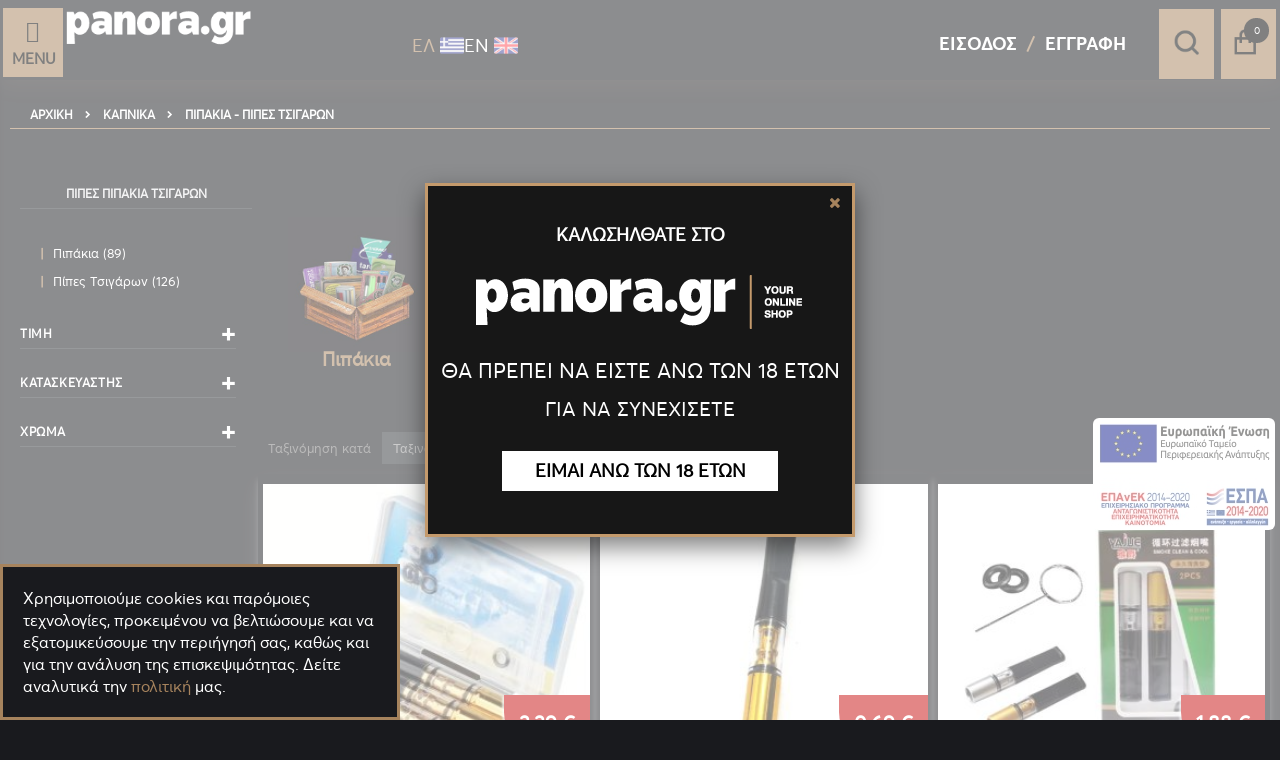

--- FILE ---
content_type: text/html; charset=UTF-8
request_url: https://panora.gr/axesouar/pipakia-pipes-tsigaron.html
body_size: 42756
content:
 <!doctype html><html lang="el"><head >  <meta charset="utf-8"/>
<meta name="title" content="Πιπάκια / Πίπες τσιγάρων - Panora.gr"/>
<meta name="description" content="Πίπες και πιπάκια τσιγάρων. Πιπάκια τσιγάρων κανονικών πολύ ποιοτικά και πρακτικά. Μεγάλη ποικιλία από πίπες για φιλτράρισμα του καπνού μόνο στο panora.gr"/>
<meta name="keywords" content="πίπες πιπάκια τσιγάρων"/>
<meta name="robots" content="INDEX,FOLLOW"/>
<meta name="viewport" content="width=device-width, initial-scale=1, maximum-scale&gt;=5.0"/>
<meta name="format-detection" content="telephone=no"/>
<title>Πιπάκια / Πίπες τσιγάρων - Panora.gr</title>
<link  rel="stylesheet" type="text/css"  media="all" href="https://panora.gr/pub/static/version1765777502/_cache/merged/5b022a064e9e0275a62128d7beedab0c.min.css" />
<link  rel="stylesheet" type="text/css"  media="screen and (min-width: 768px)" href="https://panora.gr/pub/static/version1765777502/frontend/Smartwave/porto/el_GR/css/styles-l.min.css" />






<link  rel="canonical" href="https://panora.gr/axesouar/pipakia-pipes-tsigaron.html" />
<link  rel="icon" type="image/x-icon" href="https://panora.gr/pub/media/favicon/stores/1/favicon.png" />
<link  rel="shortcut icon" type="image/x-icon" href="https://panora.gr/pub/media/favicon/stores/1/favicon.png" />
<meta name="google-site-verification" content="TpYQrfI_Z04IAQ-64-p95X7RctdO0BLQTv5PFsHIy3c" />
     <link rel="stylesheet" type="text/css" media="all" href="https://panora.gr/pub/media/porto/web/bootstrap/css/bootstrap.optimized.min.css">  <link rel="stylesheet" type="text/css" media="all" href="https://panora.gr/pub/media/porto/web/css/animate.optimized.css">  <link rel="stylesheet" type="text/css" media="all" href="https://panora.gr/pub/media/porto/web/css/header/type26.css"><link rel="stylesheet" type="text/css" media="all" href="https://panora.gr/pub/media/porto/web/css/customGdpr1.css"><link rel="stylesheet" type="text/css" media="all" href="https://panora.gr/pub/media/porto/configed_css/design_default.css"><link rel="stylesheet" type="text/css" media="all" href="https://panora.gr/pub/media/porto/configed_css/settings_default.css">    <!-- BEGIN GOOGLE ANALYTICS CODE --><!-- END GOOGLE ANALYTICS CODE --> <!-- BEGIN GOOGLE VERIFICATION TAG --> <!-- END GOOGLE VERIFICATION TAG --> <!-- BEGIN GTAG GLOBAL TAG --> <!-- END GTAG GLOBAL TAG --> <style> #social-login-popup .social-login-title { background-color: #6e716e } #social-login-popup .social-login #bnt-social-login-authentication, #social-login-popup .forgot .primary button, #social-login-popup .create .primary button, #social-login-popup .fake-email .primary button { background-color: #6e716e; border: #6e716e } .block.social-login-authentication-channel.account-social-login .block-content { text-align: center; }  /* Compatible ETheme_YOURstore*/ div#centerColumn .column.main .block.social-login-authentication-channel.account-social-login { max-width: 900px !important; margin: 0 auto !important; } div#centerColumn .column.main .block.social-login-authentication-channel.account-social-login .block-content { text-align: center; } @media (max-width: 1024px) { div#centerColumn .column.main .block.social-login-authentication-channel.account-social-login .block-content { padding: 0 15px; } }</style><link rel="next" href="https://panora.gr/axesouar/pipakia-pipes-tsigaron.html?p=2" />
</head><body data-container="body" data-mage-init='{"loaderAjax": {}, "loader": { "icon": "https://panora.gr/pub/static/version1765777502/frontend/Smartwave/porto/el_GR/images/loader-2.gif"}}' class="page-with-filter page-products categorypath-axesouar-pipakia-pipes-tsigaron category-pipakia-pipes-tsigaron layout-fullwidth wide am-porto-cmtb catalog-category-view page-layout-2columns-left">  <style type="text/css"> #newsletter_popup{ width:700px;height:320px; }</style><div class="ageconfirm" id="ageconfirm_popup" style="display: none;"><div class="block-content generic-pop-up"><div class="inner-pop-up"><p class="welcome">ΚΑΛΩΣΗΛΘΑΤΕ ΣΤΟ</p><div id="ageconflogo" class="x-control x-sitelogo"><img src="https://panora.gr/pub/media/logo.png" alt=""></div><p class="main-title">ΘΑ ΠΡΕΠΕΙ ΝΑ ΕΙΣΤΕ ΑΝΩ ΤΩΝ 18 ΕΤΩΝ</p><p class="subtitle">ΓΙΑ ΝΑ ΣΥΝΕΧΙΣΕΤΕ</p><a id="ageconfirm_agree" class="proceed">ΕΙΜΑΙ ΑΝΩ ΤΩΝ 18 ΕΤΩΝ</a></div></div></div><div class="ageconfirm1" id="ageconfirm1_popup" style="display: none;"><div class="block-content generic-pop-up"><div class="inner-pop-up"><img src="https://panora.gr/pub/media/amasty/webp/wysiwyg/panora/1slow1banner.webp" alt="age confirmation"/></div></div></div>             <noscript><div class="message global noscript"><div class="content"><p><strong>Η JavaScript φαίνεται να είναι απενεργοποιημένη στο πρόγραμμα περιήγησης σας.</strong> <span>Για την καλύτερη εμπειρία στην ιστοσελίδα μας, βεβαιωθείτε πως θα ενεργοποιήσετε την Javascript στο πρόγραμμα περιήγησης σας.</span></p></div></div></noscript>       <!-- BEGIN GTAG CART SCRIPT --> <!-- END GTAG CART SCRIPT --> <!-- BEGIN BESTPRICE ANALYTICS CODE --><!-- END BESTPRICE ANALYTICS CODE -->      <div class="page-wrapper"> <header class="page-header type26 header-newskin" >    <div style="display:none" class="hidden-md hidden-lg" id="voicesearch1">Φωνητική Αναζήτηση <button class="vs_button"><span class="hideThis">Φωνητική Αναζήτηση</span></button></div><div class="customPointsContainer-mob"><!-- <img src="https://panora.gr/pub/media/logo/stores/1/logo2.png" alt="" width="330" height="58" style="display: block;"> -->    <a class="logo" href="https://panora.gr/" title="panora logo"> <img src="https://panora.gr/pub/media/logo/stores/1/logo2.png" alt="panora logo" width="330" height="58" /></a>  <div class="switcher language switcher-language customSwitcher lioncodelang"><div class="inner options switcher-options"><div class="action toggle switcher-trigger"><a href="javascipt:void(0)" class="view-default"> <span>ΕΛ</span> <img src="/pub/media/wysiwyg/panora/gr.png" alt="gr"> </a></div>    <div class="view-eng switcher-option"><a href="#" data-post='{"action":"https:\/\/panora.gr\/stores\/store\/redirect\/","data":{"___store":"eng","___from_store":"default","uenc":"aHR0cHM6Ly9wYW5vcmEuZ3IvZW5nL2F4ZXNvdWFyL3BpcGFraWEtcGlwZXMtdHNpZ2Fyb24uaHRtbA,,"}}'>  <span>ΕΝ</span> <img src="/pub/media/wysiwyg/panora/gb.png" alt="gr"></a></div> </div></div></div><div class="header content"><div class="animatedLogo"><div id="lioncodemenu"><div class="custommenu-icon"><a href="javascript:void(0)"><em class="icon-bars"></em><span>Menu</span></a></div></div>    <a class="logo" href="https://panora.gr/" title="panora logo"> <img src="https://panora.gr/pub/media/logo/stores/1/logo2.png" alt="panora logo" width="330" height="58" /></a>  <div class="textCont "><p>YOUR</p><p>ONLINE</p><p>SHOP</p></div></div><div class="panel header"><div class="switcher language switcher-language customSwitcher lioncodelang"><div class="inner options switcher-options"><div class="action toggle switcher-trigger"><a href="javascipt:void(0)" class="view-default"> <span>ΕΛ</span> <img src="/pub/media/wysiwyg/panora/gr.png" alt="gr"> </a></div>    <div class="view-eng switcher-option"><a href="#" data-post='{"action":"https:\/\/panora.gr\/stores\/store\/redirect\/","data":{"___store":"eng","___from_store":"default","uenc":"aHR0cHM6Ly9wYW5vcmEuZ3IvZW5nL2F4ZXNvdWFyL3BpcGFraWEtcGlwZXMtdHNpZ2Fyb24uaHRtbA,,"}}'>  <span>ΕΝ</span> <img src="/pub/media/wysiwyg/panora/gb.png" alt="gr"></a></div> </div></div><div style="display:none" class="hidden-xs hidden-sm " id="voicesearch">Φωνητική Αναζήτηση <button class="vs_button"><span class="hideThis">Φωνητική Αναζήτηση</span></button></div><div class="bottom-panel"><div class="bottom-panel-main">    <span data-action="toggle-nav" class="action nav-toggle"><span>Εναλλαγή Πλοήγησης</span></span> <div class="search-area"><a href="javascript:void(0)" name="search" class="search-toggle-icon"><em class="porto-icon-search"></em><span class="hideThis">Αναζήτηση</span></a>   <div class="block block-search"><div class="block block-title"><strong>Αναζήτηση</strong></div><div class="block block-content"><div class="voicelioncode" id="voicesearch2">Φωνητική Αναζήτηση <button class="vs_button"><span class="hideThis">Φωνητική Αναζήτηση</span></button></div><form class="form minisearch" id="search_mini_form" action="https://panora.gr/catalogsearch/result/" method="get"><div class="field search"><label class="label" for="search" data-role="minisearch-label"><span>Αναζήτηση</span></label> <div class="control"><input id="search" data-mage-init='{"quickSearch":{ "formSelector":"#search_mini_form", "url":"https://panora.gr/search/ajax/suggest/", "destinationSelector":"#search_autocomplete"} }' type="text" name="q" value="" placeholder="Αναζήτηση..." class="input-text" maxlength="128" role="combobox" aria-haspopup="false" aria-autocomplete="both" autocomplete="off"/><div id="search_autocomplete" class="search-autocomplete"></div> <div class="nested"><a class="action advanced" href="https://panora.gr/catalogsearch/advanced/" data-action="advanced-search">Σύνθετη Αναζήτηση</a></div> <div id="amasty-xsearch-preload" class="amasty-xsearch-preload" data-amsearch-js="preload"></div> </div></div><div class="actions"><button type="submit" title="Αναζήτηση" class="action search"><span>Αναζήτηση</span></button></div></form></div></div></div> <div data-block="minicart" class="minicart-wrapper"><a class="action showcart customCart" href="https://panora.gr/checkout/cart/" data-bind="scope: 'minicart_content'"><!--<span class="text">Cart</span>--><span class="counter qty empty" data-bind="css: { empty: !!getCartParam('summary_count') == false }, blockLoader: isLoading"><span class="counter-number"><!-- ko if: getCartParam('summary_count') --><!-- ko text: getCartParam('summary_count') --><!-- /ko --><!-- /ko --><!-- ko ifnot: getCartParam('summary_count') -->0<!-- /ko --></span> <span class="counter-label"><!-- ko i18n: 'items' --><!-- /ko --></span></span></a>  <div class="block block-minicart empty" data-role="dropdownDialog" data-mage-init='{"dropdownDialog":{ "appendTo":"[data-block=minicart]", "triggerTarget":".showcart", "timeout": "2000", "closeOnMouseLeave": false, "closeOnEscape": true, "triggerClass":"active", "parentClass":"active", "buttons":[]}}'><div id="minicart-content-wrapper" data-bind="scope: 'minicart_content'"><!-- ko template: getTemplate() --><!-- /ko --></div></div> </div>  <div class="notLoggedInContainer"><div class="logInLink"><a href="/customer/account/login/" >Είσοδος</a></div><div class="accountLink"><a href="/customer/account/create/">Εγγραφή</a></div></div>  <div class="sideMenu"><div class="CustomText-tel"><p><a href="tel:+302109315154">210-9315154</a><br/><!--<a href="tel:+308011122880">801-11-22880</a>--></p></div></div></div></div></div></header>   <div class="breadcrumbs"><ul class="items"> <li class="item home"> <a href="https://panora.gr/" title="&#x039C;&#x03B5;&#x03C4;&#x03AC;&#x03B2;&#x03B1;&#x03C3;&#x03B7;&#x20;&#x03C3;&#x03C4;&#x03B7;&#x03BD;&#x20;&#x0391;&#x03C1;&#x03C7;&#x03B9;&#x03BA;&#x03AE;&#x20;&#x03A3;&#x03B5;&#x03BB;&#x03AF;&#x03B4;&#x03B1;">Αρχική</a> </li>  <li class="item category2207"> <a href="https://panora.gr/axesouar.html" title="">Καπνικά</a> </li>  <li class="item category2166"> <strong>Πιπάκια - Πίπες Τσιγάρων</strong> </li> </ul></div><div class="desktop-customhambermenu"> <div class="custommenu-icon"><a href="javascript:void(0)"><em class="icon-bars"></em><span>Μενού</span></a></div></div><div class="mobile-customhambermenu"> <div class="custommenu-icon"><a href="javascript:void(0)"><em class="icon-bars"></em><span>Μενού</span></a></div></div><main id="maincontent" class="page-main"> <a id="contentarea" tabindex="-1"></a>  <div class="page-title-wrapper"><h1 class="page-title"  id="page-title-heading"   aria-labelledby="page-title-heading&#x20;toolbar-amount" ><span class="base" data-ui-id="page-title-wrapper" >πίπες πιπάκια τσιγάρων</span></h1> </div><div class="page messages"> <div data-placeholder="messages"></div> <div class="globMessages" data-bind="scope: 'messages'"><!-- ko if: cookieMessages && cookieMessages.length > 0 --><div aria-atomic="true" role="alert" data-bind="foreach: { data: cookieMessages, as: 'message' }" class="messages"><div data-bind="attr: { class: 'message-' + message.type + ' ' + message.type + ' message', 'data-ui-id': 'message-' + message.type }"><!-- ko if: message.isHtml || (message.text && message.text.indexOf('<') !== -1) --><div data-bind="html: message.text"></div><!-- /ko --><!-- ko ifnot: message.isHtml || (message.text && message.text.indexOf('<') !== -1) --><div data-bind="text: message.text"></div><!-- /ko --></div></div><!-- /ko --><!-- ko if: messages().messages && messages().messages.length > 0 --><div aria-atomic="true" role="alert" class="messages" data-bind="foreach: { data: messages().messages, as: 'message' }"><div data-bind="attr: { class: 'message-' + message.type + ' ' + message.type + ' message', 'data-ui-id': 'message-' + message.type }"><!-- ko if: message.isHtml || (message.text && message.text.indexOf('<') !== -1) --><div data-bind="html: message.text"></div><!-- /ko --><!-- ko ifnot: message.isHtml || (message.text && message.text.indexOf('<') !== -1) --><div data-bind="text: message.text"></div><!-- /ko --></div></div><!-- /ko --></div></div><div class="columns"><div class="column main"><div class="catalog-topnav amasty-catalog-topnav">  </div>  <input type="hidden" value="top" class="layout-position"/><input type="hidden" value="0" class="auto-hide"/><input type="hidden" value="0" class="sticker"/><input type="hidden" value= "https://panora.gr/freeshippingbar/index/index/" id="ajax-url-shiping-bar"/> <div class="free-shipping-bar hide"> <div id="mess" class="free-shipping-bar" style="padding:10px; background: greenyellow;font-family:Open Sans;background:#8DC4A8;color:white;font-size:22px;text-align:left;font-style: Italic;font-family: Bitter" ></div></div> <input name="form_key" type="hidden" value="Tt50QDD4r7YIQtnH" /> <div id="authenticationPopup" data-bind="scope:'authenticationPopup'" style="display: none;"><!-- ko template: getTemplate() --><!-- /ko --></div>           <div id="social-login-popup" class="white-popup mfp-with-anim mfp-hide" data-mage-init='{"socialPopupForm": {"headerLink":".notLoggedInContainer .logInLink, .notLoggedInContainer .accountLink","popupEffect":"mfp-move-from-top","formLoginUrl":"https:\/\/panora.gr\/customer\/ajax\/login\/","forgotFormUrl":"https:\/\/panora.gr\/sociallogin\/popup\/forgot\/","createFormUrl":"https:\/\/panora.gr\/sociallogin\/popup\/create\/","fakeEmailUrl":"https:\/\/panora.gr\/sociallogin\/social\/email\/","showFields":"email,name,password","popupLogin":"popup_login","actionName":"catalog_category_view"}}'> <div class="social-login block-container fake-email" style="display: none"><div class="social-login-title"><h2 class="forgot-pass-title">The information below is required for social login</h2></div><div class="block col-mp mp-12"><div class="block-content"><form class="form-fake-email" id="social-form-fake-email" data-mage-init='{"validation":{}}'><fieldset class="fieldset" data-hasrequired="* Απαιτούμενα πεδία"><div class="field note">Please complete your information below to creat an account.</div><div class="field field-name-social col-mp mp-6 required" style="padding: 0 10px 0px 0px;"><label class="label" for="request-firstname" style="font-weight: 600"><span>Όνομα</span></label> <div class="control"><input type="text" id="request-firstname" name="firstname" title="Όνομα" class="input-text required-entry" data-validate="{required:true}" aria-required="true"></div></div><div class="field field-name-social required col-mp mp-6" style="padding: 0"><label class="label" for="request-lastname" style="font-weight: 600"><span>Επώνυμο</span></label> <div class="control"><input type="text" id="request-lastname" name="lastname" title="Επώνυμο" class="input-text required-entry" data-validate="{required:true}" aria-required="true"></div></div><div class="field field-email-social required"><label for="request-email" class="label"><span>Email</span></label> <div class="control"><input type="email" name="realEmail" id="request-email" class="input-text" data-validate="{required:true, 'validate-email':true}"/></div></div><div class="field field-password-social required"><label for="request-password-social" class="label"><span>Κωδικός πρόσβασης</span></label> <div class="control"><input type="password" name="password" id="request-password-social" title="Κωδικός πρόσβασης" class="input-text" data-validate="{required:true, 'validate-password':true}" autocomplete="off"/></div></div><div class="field field-confirmation-social required"><label for="request-password-confirmation" class="label"><span>Επιβεβαίωση Κωδικού Πρόσβασης</span></label> <div class="control"><input type="password" name="password_confirmation" title="Επιβεβαίωση Κωδικού Πρόσβασης" id="request-password-confirmation" class="input-text" data-validate="{required:true, equalTo:'#request-password-social'}" autocomplete="off"/></div></div></fieldset><div class="actions-toolbar"><div class="primary"><button type="button" id="bnt-social-login-fake-email" class="action send primary"><span>Υποβολή</span></button></div></div></form></div></div></div>  <div class="social-login block-container authentication"><div class="social-login-title"><h2 class="login-title">Σύνδεση</h2></div><div class="block social-login-customer-authentication col-mp mp-12" id="social-login-authentication"><div class="block-title"><span id="block-customer-login-heading" role="heading" aria-level="2">Εγγεγραμμένοι Πελάτες</span></div><div class="block-content" aria-labelledby="block-customer-login-heading"><form class="form-customer-login" id="social-form-login" data-mage-init='{"validation":{}}'><input name="form_key" type="hidden" value="Tt50QDD4r7YIQtnH" /> <fieldset class="fieldset login" data-hasrequired="* Απαιτούμενα πεδία"> <div class="field email required"><label class="label" for="social_login_email"><span>Email</span></label> <div class="control"><input name="username" id="social_login_email" type="email" class="input-text" value="" autocomplete="off" title="Email" data-validate="{required:true, 'validate-email':true}"></div></div><div class="field password required"><label for="pass" class="label"><span>Κωδικός πρόσβασης</span></label> <div class="control"><input name="password" id="social_login_pass" type="password" class="input-text"  autocomplete="off" title="Κωδικός πρόσβασης" data-validate="{required:true, 'validate-password':true}"></div></div><!-- BLOCK social-login-captcha --><!-- /BLOCK social-login-captcha --> <div class="actions-toolbar"><div class="primary"><button type="button" class="action login primary" id="bnt-social-login-authentication"><span>Σύνδεση</span></button></div><div class="secondary"><a class="action remind" href="#"><span>Ξεχάσατε τον Κωδικό σας;</span></a></div></div><div class="actions-toolbar"><div class="primary"><a class="action create" href="#"><span>Δημιουργία νέου λογαριασμού?</span></a></div></div></fieldset></form></div></div>     </div>  <div class="social-login block-container create" style="display: none"><div class="social-login-title"><h2 class="create-account-title">Δημιουργία νέου λογαριασμού</h2></div><div class="block col-mp mp-12"><div class="block-content">  <form class="form-customer-create" id="social-form-create"><fieldset class="fieldset create info"><input type="hidden" name="success_url" value=""/><input type="hidden" name="error_url" value=""/>   <div class="field field-name-firstname required"><label class="label" for="firstname"><span>Όνομα</span></label> <div class="control"><input type="text" id="firstname" name="firstname" value="" title="&#x038C;&#x03BD;&#x03BF;&#x03BC;&#x03B1;" class="input-text required-entry"  data-validate="{required:true}"></div></div> <div class="field field-name-lastname required"><label class="label" for="lastname"><span>Επώνυμο</span></label> <div class="control"><input type="text" id="lastname" name="lastname" value="" title="&#x0395;&#x03C0;&#x03CE;&#x03BD;&#x03C5;&#x03BC;&#x03BF;" class="input-text required-entry"  data-validate="{required:true}"></div></div>  <div class="field required"><label for="email_address" class="label"><span>Email</span></label> <div class="control"><input type="email" name="email" id="email_address_create" value="" title="Email" class="input-text" data-validate="{required:true, 'validate-email':true}"/></div></div> <div class="field choice newsletter"><input type="checkbox" class="checkbox" name="is_subscribed" title="Εγγραφή στο Ενημερωτικό Δελτίο" value="1" id="is_subscribed" /><label for="is_subscribed" class="label"><span>Εγγραφή στο Ενημερωτικό Δελτίο</span></label></div>   <div class="field date field-dob"><label class="label" for="mp_sociallogin_dob"><span>Ημερομηνία γέννησης</span></label> <div class="control customer-dob"><input type="text" name="mp_sociallogin_dob" id="mp_sociallogin_dob" value="" class="" data-validate='{"required":true,"validate-date":{"dateFormat":"d\/M\/Y"}}'/></div></div>   </fieldset> <fieldset class="fieldset create account" data-hasrequired="* Απαιτούμενα πεδία"><div class="field password required"><label for="password" class="label"><span>Κωδικός πρόσβασης</span></label> <div class="control"><input type="password" name="password" id="password-social" title="Κωδικός πρόσβασης" class="input-text" data-validate="{required:true, 'validate-password':true}" autocomplete="off"/></div></div><div class="field confirmation required"><label for="password-confirmation" class="label"><span>Επιβεβαίωση Κωδικού Πρόσβασης</span></label> <div class="control"><input type="password" name="password_confirmation" title="Επιβεβαίωση Κωδικού Πρόσβασης" id="password-confirmation-social" class="input-text" data-validate="{required:true, equalTo:'#password-social'}" autocomplete="off"/></div></div><!-- BLOCK social-create-captcha --><!-- /BLOCK social-create-captcha --></fieldset><div class="actions-toolbar"><div class="primary"><button type="button" id="button-create-social" class="action create primary" title="Δημιουργία Λογαριασμού"><span>Δημιουργία Λογαριασμού</span></button> <div class="secondary"><a class="action back" href="#"><span>Πίσω</span></a></div></div></div></form></div></div></div>  <div class="social-login block-container forgot" style="display:none"><div class="social-login-title"><h2 class="forgot-pass-title">Ξεχάσατε τον κωδικό πρόσβασης</h2></div><div class="block col-mp mp-12"><div class="block-content"><form class="form-password-forget" id="social-form-password-forget" data-mage-init='{"validation":{}}'><fieldset class="fieldset" data-hasrequired="* Απαιτούμενα πεδία"><div class="field note">Παρακαλώ εισάγετε το email σας παρακάτω για να λάβετε έναν σύνδεσμο επαναφοράς του κωδικού πρόσβασης.</div><div class="field email required"><div class="control"><label for="email_address_forgot" class="label"><span>Email</span></label> <input type="email" name="email" id="email_address_forgot" class="input-text" value="" data-validate="{required:true, 'validate-email':true}"/></div></div><!-- BLOCK social-forgot-password-captcha --><!-- /BLOCK social-forgot-password-captcha --></fieldset><div class="actions-toolbar"><div class="primary"><button type="button" id="bnt-social-login-forgot" class="action send primary"><span>Υποβολή</span></button> <div class="secondary"><a class="action back" href="#"><span>Πίσω</span></a></div></div></div></form></div></div></div> </div><div style="clear: both"></div><div class="category-detail col-md-12"><div class="products-area"><div class="cat-li col-md-2 col-xs-6 col-sm-4"><div class="category-image"><a href="https://panora.gr/axesouar/pipakia-pipes-tsigaron/pipakia.html"><img src="/pub/media/catalog/tmp/category/file_115.jpg" alt="Πιπάκια" title="Πιπάκια" class="image" cat_id="2182" /></a></div><a class="categoryMenu" cat_id="2182" href="https://panora.gr/axesouar/pipakia-pipes-tsigaron/pipakia.html"><span>Πιπάκια</span></a></div><div class="cat-li col-md-2 col-xs-6 col-sm-4"><div class="category-image"><a href="https://panora.gr/axesouar/pipakia-pipes-tsigaron/pipes.html"><img src="/pub/media/catalog/tmp/category/file_115.jpg" alt="Πίπες Τσιγάρων" title="Πίπες Τσιγάρων" class="image" cat_id="2182" /></a></div><a class="categoryMenu" cat_id="2182" href="https://panora.gr/axesouar/pipakia-pipes-tsigaron/pipes.html"><span>Πίπες Τσιγάρων</span></a></div></div></div>           <div id="layer-product-list">   <div id="amasty-shopby-product-list">        <div class="toolbar toolbar-products" data-mage-init='{"productListToolbarForm":{"mode":"product_list_mode","direction":"product_list_dir","order":"product_list_order","limit":"product_list_limit","modeDefault":"grid","directionDefault":"asc","orderDefault":"position","limitDefault":"20","url":"https:\/\/panora.gr\/axesouar\/pipakia-pipes-tsigaron.html","formKey":"Tt50QDD4r7YIQtnH","post":false}}'>   <div class="toolbar-sorter sorter"><label class="sorter-label" for="sorter">Ταξινόμηση κατά</label> <select id="sorter" data-role="sorter" class="sorter-options"> <option value="position"  selected="selected"  >Ταξινόμηση</option> <option value="price"  >Τιμή</option></select>  <a title="&#x03A6;&#x03B8;&#x03AF;&#x03BD;&#x03BF;&#x03C5;&#x03C3;&#x03B1;&#x20;&#x03C4;&#x03B1;&#x03BE;&#x03B9;&#x03BD;&#x03CC;&#x03BC;&#x03B7;&#x03C3;&#x03B7;" href="#" class="action sorter-action sort-asc" data-role="direction-switcher" data-value="desc"><span>Φθίνουσα ταξινόμηση</span></a> </div>      <div class="modes"> </div>    <p class="toolbar-amount" id="toolbar-amount"> Στοιχεία <span class="toolbar-number">1</span>-<span class="toolbar-number">20</span> από <span class="toolbar-number">207</span> </p>      <div class="pages"><strong class="label pages-label" id="paging-label">Σελίδα</strong> <ul class="items pages-items" aria-labelledby="paging-label">     <li class="item current"><strong class="page"><span class="label">Διαβάζετε αυτή τη στιγμή τη σελίδα</span> <span>1</span></strong></li>    <li class="item"><a href="https://panora.gr/axesouar/pipakia-pipes-tsigaron.html?p=2" class="page"><span class="label">Σελίδα</span> <span>2</span></a></li>    <li class="item"><a href="https://panora.gr/axesouar/pipakia-pipes-tsigaron.html?p=3" class="page"><span class="label">Σελίδα</span> <span>3</span></a></li>    <li class="item"><a href="https://panora.gr/axesouar/pipakia-pipes-tsigaron.html?p=4" class="page"><span class="label">Σελίδα</span> <span>4</span></a></li>    <li class="item"><a href="https://panora.gr/axesouar/pipakia-pipes-tsigaron.html?p=5" class="page"><span class="label">Σελίδα</span> <span>5</span></a></li>      <li class="item pages-item-next"> <a class="action  next" href="https://panora.gr/axesouar/pipakia-pipes-tsigaron.html?p=2" title="&#x0395;&#x03C0;&#x03CC;&#x03BC;&#x03B5;&#x03BD;&#x03BF;"><span class="label">Σελίδα</span> <span>Επόμενο</span></a></li> </ul></div>   <div id="am-page-count" style="display: none">11</div>   <div class="field limiter"><label class="label" for="limiter"><span>Εμφάνιση</span></label> <div class="control"><select id="limiter" data-role="limiter" class="limiter-options"> <option value="20"  selected="selected" >20</option> <option value="60" >60</option> <option value="120" >120</option> <option value="240" >240</option></select></div><span class="limiter-text">ανά σελίδα</span></div></div>    <div class="products wrapper grid columns5 products-grid   "> <ol class="filterproducts products list items product-items has-qty">  <li class="item product product-item"> <div class="product-item-info type4" data-container="product-grid"> <div class="product photo product-item-photo"><a href="https://panora.gr/pipa-gia-kanoniko-slim-extra-slim-tsigaro-set-4-tmx-aytokathar.html" tabindex="-1"> <img class="product-image-photo default_image " src="https://panora.gr/pub/media/catalog/product/cache/2e247852cfcb4f4fb0492f8c1596715e/_/4/_4052-e0df5001aa2941048344d53bc6fdfd41-goods.jpeg" width="300" height="300" alt=""/>   </a>   <!-- Dailydeal Product data --> <!-- Dailydeal Product End --></div><div class="product details product-item-details">Κωδ.: 14476  <strong class="product name product-item-name item-points"><a class="product-item-link" href="https://panora.gr/pipa-gia-kanoniko-slim-extra-slim-tsigaro-set-4-tmx-aytokathar.html">ΠΙΠΑ ΓΙΑ ΚΑΝΟΝΙΚΟ-SLIM-EXTRA SLIM ΤΣΙΓΑΡΟ SET 4 TMX ΑΥΤΟΚΑΘΑΡ</a>  <strong class="product name product-item-name item-points points-reward">Πόντοι που κερδίζεις: 678</strong> </strong>     <div class="price-box price-final_price" data-role="priceBox" data-product-id="19417" data-price-box="product-id-19417">      <span class="price-container price-final_price&#x20;tax&#x20;weee" > <span  id="product-price-19417"  data-price-amount="3.39" data-price-type="finalPrice" class="price-wrapper " ><span class="price">3,39 €</span></span>  </span>  </div>     <div class="product-item-inner"><div class="product actions product-item-actions">   <div class="actions-primary">   <form id="product_addtocart_form" data-role="tocart-form" action="https://panora.gr/checkout/cart/add/uenc/aHR0cHM6Ly9wYW5vcmEuZ3IvYXhlc291YXIvcGlwYWtpYS1waXBlcy10c2lnYXJvbi5odG1s/product/19417/" method="post"><input type="hidden" name="product" value="19417"><input type="hidden" name="uenc" value="aHR0cHM6Ly9wYW5vcmEuZ3IvY2hlY2tvdXQvY2FydC9hZGQvdWVuYy9hSFIwY0hNNkx5OXdZVzV2Y21FdVozSXZZWGhsYzI5MVlYSXZjR2x3WVd0cFlTMXdhWEJsY3kxMGMybG5ZWEp2Ymk1b2RHMXMvcHJvZHVjdC8xOTQxNy8,">  <div class="qty-box"> <a href="javascript:void(0)" class="qtyminus"><i class="porto-icon-minus"></i></a> <input type="text" name="qty" id="qty" maxlength="12" min="1" max="6" onKeyUp="if(this.value>6){this.value=6;}else if(this.value<0){this.value='1';}" value="1" title="Ποσότητα" class="input-text qty" data-validate="null"/><a href="javascript:void(0)" class="qtyplus"><i class="porto-icon-plus"></i></a></div>  <input name="form_key" type="hidden" value="Tt50QDD4r7YIQtnH" />  <button type="submit" title="Προσθήκη" class="action tocart primary"><span>Προσθήκη</span></button> </form> </div>          </div></div></div></div>  </li><li class="item product product-item"> <div class="product-item-info type4" data-container="product-grid"> <div class="product photo product-item-photo"><a href="https://panora.gr/pipa-gia-kanoniko-slim-extra-slim-tsigaro-aytokatharizomeni.html" tabindex="-1"> <img class="product-image-photo default_image " src="https://panora.gr/pub/media/catalog/product/cache/2e247852cfcb4f4fb0492f8c1596715e/p/i/pipaki_kineziko_45646_.jpg" width="300" height="300" alt=""/>   </a>   <!-- Dailydeal Product data --> <!-- Dailydeal Product End --></div><div class="product details product-item-details">Κωδ.: 14475  <strong class="product name product-item-name item-points"><a class="product-item-link" href="https://panora.gr/pipa-gia-kanoniko-slim-extra-slim-tsigaro-aytokatharizomeni.html">ΠΙΠΑ ΓΙΑ ΚΑΝΟΝΙΚΟ-SLIM-EXTRA SLIM ΤΣΙΓΑΡΟ ΑΥΤΟΚΑΘΑΡΙΖΟΜΕΝΗ</a>  <strong class="product name product-item-name item-points points-reward">Πόντοι που κερδίζεις: 138</strong> </strong>     <div class="price-box price-final_price" data-role="priceBox" data-product-id="19416" data-price-box="product-id-19416">      <span class="price-container price-final_price&#x20;tax&#x20;weee" > <span  id="product-price-19416"  data-price-amount="0.69" data-price-type="finalPrice" class="price-wrapper " ><span class="price">0,69 €</span></span>  </span>    <a href="https://panora.gr/pipa-gia-kanoniko-slim-extra-slim-tsigaro-aytokatharizomeni.html" class="minimal-price-link">   <span class="price-container price-final_price&#x20;tax&#x20;weee" > <span class="price-label">Για μεγαλύτερη ποσότητα έως:</span>  <span  id="19416"  data-price-amount="0.52" data-price-type="" class="price-wrapper " >0,52 €</span>  </span></a>  </div>     <div class="product-item-inner"><div class="product actions product-item-actions">   <div class="actions-primary">   <form id="product_addtocart_form" data-role="tocart-form" action="https://panora.gr/checkout/cart/add/uenc/aHR0cHM6Ly9wYW5vcmEuZ3IvYXhlc291YXIvcGlwYWtpYS1waXBlcy10c2lnYXJvbi5odG1s/product/19416/" method="post"><input type="hidden" name="product" value="19416"><input type="hidden" name="uenc" value="aHR0cHM6Ly9wYW5vcmEuZ3IvY2hlY2tvdXQvY2FydC9hZGQvdWVuYy9hSFIwY0hNNkx5OXdZVzV2Y21FdVozSXZZWGhsYzI5MVlYSXZjR2x3WVd0cFlTMXdhWEJsY3kxMGMybG5ZWEp2Ymk1b2RHMXMvcHJvZHVjdC8xOTQxNi8,">  <div class="qty-box"> <a href="javascript:void(0)" class="qtyminus"><i class="porto-icon-minus"></i></a> <input type="text" name="qty" id="qty" maxlength="12" min="1" max="40" onKeyUp="if(this.value>40){this.value=40;}else if(this.value<0){this.value='1';}" value="1" title="Ποσότητα" class="input-text qty" data-validate="null"/><a href="javascript:void(0)" class="qtyplus"><i class="porto-icon-plus"></i></a></div>  <input name="form_key" type="hidden" value="Tt50QDD4r7YIQtnH" />  <button type="submit" title="Προσθήκη" class="action tocart primary"><span>Προσθήκη</span></button> </form> </div>          </div></div></div></div>  </li><li class="item product product-item"> <div class="product-item-info type4" data-container="product-grid"> <div class="product photo product-item-photo"><a href="https://panora.gr/pipa-gia-slim-tsigaro.html" tabindex="-1"> <img class="product-image-photo default_image " src="https://panora.gr/pub/media/catalog/product/cache/2e247852cfcb4f4fb0492f8c1596715e/p/i/pipaki_kineziko_wefasf4646.jpg" width="300" height="300" alt=""/>   </a>   <!-- Dailydeal Product data --> <!-- Dailydeal Product End --></div><div class="product details product-item-details">Κωδ.: 14474  <strong class="product name product-item-name item-points"><a class="product-item-link" href="https://panora.gr/pipa-gia-slim-tsigaro.html">ΠΙΠΑ ΓΙΑ SLIM &amp; EXTRA SLIM ΤΣΙΓΑΡΟ YAJUE (2TEMAXIA)</a>  <strong class="product name product-item-name item-points points-reward">Πόντοι που κερδίζεις: 376</strong> </strong>     <div class="price-box price-final_price" data-role="priceBox" data-product-id="19415" data-price-box="product-id-19415">      <span class="price-container price-final_price&#x20;tax&#x20;weee" > <span  id="product-price-19415"  data-price-amount="1.88" data-price-type="finalPrice" class="price-wrapper " ><span class="price">1,88 €</span></span>  </span>    <a href="https://panora.gr/pipa-gia-slim-tsigaro.html" class="minimal-price-link">   <span class="price-container price-final_price&#x20;tax&#x20;weee" > <span class="price-label">Για μεγαλύτερη ποσότητα έως:</span>  <span  id="19415"  data-price-amount="1.5" data-price-type="" class="price-wrapper " >1,50 €</span>  </span></a>  </div>     <div class="product-item-inner"><div class="product actions product-item-actions">   <div class="actions-primary">   <form id="product_addtocart_form" data-role="tocart-form" action="https://panora.gr/checkout/cart/add/uenc/aHR0cHM6Ly9wYW5vcmEuZ3IvYXhlc291YXIvcGlwYWtpYS1waXBlcy10c2lnYXJvbi5odG1s/product/19415/" method="post"><input type="hidden" name="product" value="19415"><input type="hidden" name="uenc" value="aHR0cHM6Ly9wYW5vcmEuZ3IvY2hlY2tvdXQvY2FydC9hZGQvdWVuYy9hSFIwY0hNNkx5OXdZVzV2Y21FdVozSXZZWGhsYzI5MVlYSXZjR2x3WVd0cFlTMXdhWEJsY3kxMGMybG5ZWEp2Ymk1b2RHMXMvcHJvZHVjdC8xOTQxNS8,">  <div class="qty-box"> <a href="javascript:void(0)" class="qtyminus"><i class="porto-icon-minus"></i></a> <input type="text" name="qty" id="qty" maxlength="12" min="1" max="3" onKeyUp="if(this.value>3){this.value=3;}else if(this.value<0){this.value='1';}" value="1" title="Ποσότητα" class="input-text qty" data-validate="null"/><a href="javascript:void(0)" class="qtyplus"><i class="porto-icon-plus"></i></a></div>  <input name="form_key" type="hidden" value="Tt50QDD4r7YIQtnH" />  <button type="submit" title="Προσθήκη" class="action tocart primary"><span>Προσθήκη</span></button> </form> </div>          </div></div></div></div>  </li><li class="item product product-item"> <div class="product-item-info type4" data-container="product-grid"> <div class="product photo product-item-photo"><a href="https://panora.gr/pipa-xylini-me-filtro-kai-pipaki-apo-gnisio-poyrnari.html" tabindex="-1"> <img class="product-image-photo default_image " src="https://panora.gr/pub/media/catalog/product/cache/2e247852cfcb4f4fb0492f8c1596715e/_/4/_4444_.jpg" width="300" height="300" alt=""/>   </a>   <!-- Dailydeal Product data --> <!-- Dailydeal Product End --></div><div class="product details product-item-details">Κωδ.: 14416  <strong class="product name product-item-name item-points"><a class="product-item-link" href="https://panora.gr/pipa-xylini-me-filtro-kai-pipaki-apo-gnisio-poyrnari.html">ΠΙΠΑ ΞΥΛΙΝΗ ΜΕ ΦΙΛΤΡΟ ΚΑΙ ΠΙΠΑΚΙ ΑΠΟ ΓΝΗΣΙΟ ΠΟΥΡΝΑΡΙ</a>  <strong class="product name product-item-name item-points points-reward">Πόντοι που κερδίζεις: 1850</strong> </strong>     <div class="price-box price-final_price" data-role="priceBox" data-product-id="19346" data-price-box="product-id-19346">      <span class="price-container price-final_price&#x20;tax&#x20;weee" > <span  id="product-price-19346"  data-price-amount="9.25" data-price-type="finalPrice" class="price-wrapper " ><span class="price">9,25 €</span></span>  </span>    <a href="https://panora.gr/pipa-xylini-me-filtro-kai-pipaki-apo-gnisio-poyrnari.html" class="minimal-price-link">   <span class="price-container price-final_price&#x20;tax&#x20;weee" > <span class="price-label">Για μεγαλύτερη ποσότητα έως:</span>  <span  id="19346"  data-price-amount="7.4" data-price-type="" class="price-wrapper " >7,40 €</span>  </span></a>  </div>     <div class="product-item-inner"><div class="product actions product-item-actions">   <div class="actions-primary">   <form id="product_addtocart_form" data-role="tocart-form" action="https://panora.gr/checkout/cart/add/uenc/aHR0cHM6Ly9wYW5vcmEuZ3IvYXhlc291YXIvcGlwYWtpYS1waXBlcy10c2lnYXJvbi5odG1s/product/19346/" method="post"><input type="hidden" name="product" value="19346"><input type="hidden" name="uenc" value="aHR0cHM6Ly9wYW5vcmEuZ3IvY2hlY2tvdXQvY2FydC9hZGQvdWVuYy9hSFIwY0hNNkx5OXdZVzV2Y21FdVozSXZZWGhsYzI5MVlYSXZjR2x3WVd0cFlTMXdhWEJsY3kxMGMybG5ZWEp2Ymk1b2RHMXMvcHJvZHVjdC8xOTM0Ni8,">  <div class="qty-box"> <a href="javascript:void(0)" class="qtyminus"><i class="porto-icon-minus"></i></a> <input type="text" name="qty" id="qty" maxlength="12" min="1" max="7" onKeyUp="if(this.value>7){this.value=7;}else if(this.value<0){this.value='1';}" value="1" title="Ποσότητα" class="input-text qty" data-validate="null"/><a href="javascript:void(0)" class="qtyplus"><i class="porto-icon-plus"></i></a></div>  <input name="form_key" type="hidden" value="Tt50QDD4r7YIQtnH" />  <button type="submit" title="Προσθήκη" class="action tocart primary"><span>Προσθήκη</span></button> </form> </div>          </div></div></div></div>  </li><li class="item product product-item"> <div class="product-item-info type4" data-container="product-grid"> <div class="product photo product-item-photo"><a href="https://panora.gr/pipakia-me-kapsoyla-bead-8tmx-myrtillo-blueberry-flavor.html" tabindex="-1"> <img class="product-image-photo default_image " src="https://panora.gr/pub/media/catalog/product/cache/2e247852cfcb4f4fb0492f8c1596715e/m/y/myrtillo_922dd7dfafa94f528a77890666e15f46-goods.jpg" width="300" height="300" alt=""/>   </a>   <!-- Dailydeal Product data --> <!-- Dailydeal Product End --></div><div class="product details product-item-details">Κωδ.: 14382  <strong class="product name product-item-name item-points"><a class="product-item-link" href="https://panora.gr/pipakia-me-kapsoyla-bead-8tmx-myrtillo-blueberry-flavor.html">ΠΙΠΑΚΙΑ ΜΕ ΚΑΨΟΥΛΑ BEAD 8TMX ΜΥΡΤΙΛΛΟ (BLUEBERRY) FLAVOR</a>  <strong class="product name product-item-name item-points points-reward">Πόντοι που κερδίζεις: 698</strong> </strong>     <div class="price-box price-final_price" data-role="priceBox" data-product-id="19306" data-price-box="product-id-19306">      <span class="price-container price-final_price&#x20;tax&#x20;weee" > <span  id="product-price-19306"  data-price-amount="3.49" data-price-type="finalPrice" class="price-wrapper " ><span class="price">3,49 €</span></span>  </span>    <a href="https://panora.gr/pipakia-me-kapsoyla-bead-8tmx-myrtillo-blueberry-flavor.html" class="minimal-price-link">   <span class="price-container price-final_price&#x20;tax&#x20;weee" > <span class="price-label">Για μεγαλύτερη ποσότητα έως:</span>  <span  id="19306"  data-price-amount="2.62" data-price-type="" class="price-wrapper " >2,62 €</span>  </span></a>  </div>     <div class="product-item-inner"><div class="product actions product-item-actions">   <div class="actions-primary">   <form id="product_addtocart_form" data-role="tocart-form" action="https://panora.gr/checkout/cart/add/uenc/aHR0cHM6Ly9wYW5vcmEuZ3IvYXhlc291YXIvcGlwYWtpYS1waXBlcy10c2lnYXJvbi5odG1s/product/19306/" method="post"><input type="hidden" name="product" value="19306"><input type="hidden" name="uenc" value="aHR0cHM6Ly9wYW5vcmEuZ3IvY2hlY2tvdXQvY2FydC9hZGQvdWVuYy9hSFIwY0hNNkx5OXdZVzV2Y21FdVozSXZZWGhsYzI5MVlYSXZjR2x3WVd0cFlTMXdhWEJsY3kxMGMybG5ZWEp2Ymk1b2RHMXMvcHJvZHVjdC8xOTMwNi8,">  <div class="qty-box"> <a href="javascript:void(0)" class="qtyminus"><i class="porto-icon-minus"></i></a> <input type="text" name="qty" id="qty" maxlength="12" min="1" max="8" onKeyUp="if(this.value>8){this.value=8;}else if(this.value<0){this.value='1';}" value="1" title="Ποσότητα" class="input-text qty" data-validate="null"/><a href="javascript:void(0)" class="qtyplus"><i class="porto-icon-plus"></i></a></div>  <input name="form_key" type="hidden" value="Tt50QDD4r7YIQtnH" />  <button type="submit" title="Προσθήκη" class="action tocart primary"><span>Προσθήκη</span></button> </form> </div>          </div></div></div></div>  </li><li class="item product product-item"> <div class="product-item-info type4" data-container="product-grid"> <div class="product photo product-item-photo"><a href="https://panora.gr/pipakia-me-kapsoyla-bead-8tmx-red-wine-whisky-flavor.html" tabindex="-1"> <img class="product-image-photo default_image " src="https://panora.gr/pub/media/catalog/product/cache/2e247852cfcb4f4fb0492f8c1596715e/r/e/red_wine_-_whisky_5293df0d-ced9-45bc-aeee-5ada69c80a1c.jpg" width="300" height="300" alt=""/>   </a>   <!-- Dailydeal Product data --> <!-- Dailydeal Product End --></div><div class="product details product-item-details">Κωδ.: 14381  <strong class="product name product-item-name item-points"><a class="product-item-link" href="https://panora.gr/pipakia-me-kapsoyla-bead-8tmx-red-wine-whisky-flavor.html">ΠΙΠΑΚΙΑ ΜΕ ΚΑΨΟΥΛΑ BEAD 8TMX RED WINE-WHISKY FLAVOR</a>  <strong class="product name product-item-name item-points points-reward">Πόντοι που κερδίζεις: 698</strong> </strong>     <div class="price-box price-final_price" data-role="priceBox" data-product-id="19305" data-price-box="product-id-19305">      <span class="price-container price-final_price&#x20;tax&#x20;weee" > <span  id="product-price-19305"  data-price-amount="3.49" data-price-type="finalPrice" class="price-wrapper " ><span class="price">3,49 €</span></span>  </span>    <a href="https://panora.gr/pipakia-me-kapsoyla-bead-8tmx-red-wine-whisky-flavor.html" class="minimal-price-link">   <span class="price-container price-final_price&#x20;tax&#x20;weee" > <span class="price-label">Για μεγαλύτερη ποσότητα έως:</span>  <span  id="19305"  data-price-amount="2.62" data-price-type="" class="price-wrapper " >2,62 €</span>  </span></a>  </div>     <div class="product-item-inner"><div class="product actions product-item-actions">   <div class="actions-primary">   <form id="product_addtocart_form" data-role="tocart-form" action="https://panora.gr/checkout/cart/add/uenc/aHR0cHM6Ly9wYW5vcmEuZ3IvYXhlc291YXIvcGlwYWtpYS1waXBlcy10c2lnYXJvbi5odG1s/product/19305/" method="post"><input type="hidden" name="product" value="19305"><input type="hidden" name="uenc" value="aHR0cHM6Ly9wYW5vcmEuZ3IvY2hlY2tvdXQvY2FydC9hZGQvdWVuYy9hSFIwY0hNNkx5OXdZVzV2Y21FdVozSXZZWGhsYzI5MVlYSXZjR2x3WVd0cFlTMXdhWEJsY3kxMGMybG5ZWEp2Ymk1b2RHMXMvcHJvZHVjdC8xOTMwNS8,">  <div class="qty-box"> <a href="javascript:void(0)" class="qtyminus"><i class="porto-icon-minus"></i></a> <input type="text" name="qty" id="qty" maxlength="12" min="1" max="7" onKeyUp="if(this.value>7){this.value=7;}else if(this.value<0){this.value='1';}" value="1" title="Ποσότητα" class="input-text qty" data-validate="null"/><a href="javascript:void(0)" class="qtyplus"><i class="porto-icon-plus"></i></a></div>  <input name="form_key" type="hidden" value="Tt50QDD4r7YIQtnH" />  <button type="submit" title="Προσθήκη" class="action tocart primary"><span>Προσθήκη</span></button> </form> </div>          </div></div></div></div>  </li><li class="item product product-item"> <div class="product-item-info type4" data-container="product-grid"> <div class="product photo product-item-photo"><a href="https://panora.gr/pipakia-me-kapsoyla-bead-8tmx-orange-flavor.html" tabindex="-1"> <img class="product-image-photo default_image " src="https://panora.gr/pub/media/catalog/product/cache/2e247852cfcb4f4fb0492f8c1596715e/p/o/portokali_cb8f0a30-fa34-412c-82f4-010e8fd3a8ec.jpg" width="300" height="300" alt=""/>   </a>   <!-- Dailydeal Product data --> <!-- Dailydeal Product End --></div><div class="product details product-item-details">Κωδ.: 14380  <strong class="product name product-item-name item-points"><a class="product-item-link" href="https://panora.gr/pipakia-me-kapsoyla-bead-8tmx-orange-flavor.html">ΠΙΠΑΚΙΑ ΜΕ ΚΑΨΟΥΛΑ BEAD 8TMX ORANGE FLAVOR</a>  <strong class="product name product-item-name item-points points-reward">Πόντοι που κερδίζεις: 698</strong> </strong>     <div class="price-box price-final_price" data-role="priceBox" data-product-id="19304" data-price-box="product-id-19304">      <span class="price-container price-final_price&#x20;tax&#x20;weee" > <span  id="product-price-19304"  data-price-amount="3.49" data-price-type="finalPrice" class="price-wrapper " ><span class="price">3,49 €</span></span>  </span>    <a href="https://panora.gr/pipakia-me-kapsoyla-bead-8tmx-orange-flavor.html" class="minimal-price-link">   <span class="price-container price-final_price&#x20;tax&#x20;weee" > <span class="price-label">Για μεγαλύτερη ποσότητα έως:</span>  <span  id="19304"  data-price-amount="2.62" data-price-type="" class="price-wrapper " >2,62 €</span>  </span></a>  </div>     <div class="product-item-inner"><div class="product actions product-item-actions">   <div class="actions-primary">   <form id="product_addtocart_form" data-role="tocart-form" action="https://panora.gr/checkout/cart/add/uenc/aHR0cHM6Ly9wYW5vcmEuZ3IvYXhlc291YXIvcGlwYWtpYS1waXBlcy10c2lnYXJvbi5odG1s/product/19304/" method="post"><input type="hidden" name="product" value="19304"><input type="hidden" name="uenc" value="aHR0cHM6Ly9wYW5vcmEuZ3IvY2hlY2tvdXQvY2FydC9hZGQvdWVuYy9hSFIwY0hNNkx5OXdZVzV2Y21FdVozSXZZWGhsYzI5MVlYSXZjR2x3WVd0cFlTMXdhWEJsY3kxMGMybG5ZWEp2Ymk1b2RHMXMvcHJvZHVjdC8xOTMwNC8,">  <div class="qty-box"> <a href="javascript:void(0)" class="qtyminus"><i class="porto-icon-minus"></i></a> <input type="text" name="qty" id="qty" maxlength="12" min="1" max="11" onKeyUp="if(this.value>11){this.value=11;}else if(this.value<0){this.value='1';}" value="1" title="Ποσότητα" class="input-text qty" data-validate="null"/><a href="javascript:void(0)" class="qtyplus"><i class="porto-icon-plus"></i></a></div>  <input name="form_key" type="hidden" value="Tt50QDD4r7YIQtnH" />  <button type="submit" title="Προσθήκη" class="action tocart primary"><span>Προσθήκη</span></button> </form> </div>          </div></div></div></div>  </li><li class="item product product-item"> <div class="product-item-info type4" data-container="product-grid"> <div class="product photo product-item-photo"><a href="https://panora.gr/pipakia-me-kapsoyla-bead-8tmx-karpoyzi-flavor.html" tabindex="-1"> <img class="product-image-photo default_image " src="https://panora.gr/pub/media/catalog/product/cache/2e247852cfcb4f4fb0492f8c1596715e/k/a/karpouzi_04a84abfc9c44dfe8d36e2f7adc1ce3e-goods.jpg" width="300" height="300" alt=""/>   </a>   <!-- Dailydeal Product data --> <!-- Dailydeal Product End --></div><div class="product details product-item-details">Κωδ.: 14379  <strong class="product name product-item-name item-points"><a class="product-item-link" href="https://panora.gr/pipakia-me-kapsoyla-bead-8tmx-karpoyzi-flavor.html">ΠΙΠΑΚΙΑ ΜΕ ΚΑΨΟΥΛΑ BEAD 8TMX ΚΑΡΠΟΥΖΙ FLAVOR</a>  <strong class="product name product-item-name item-points points-reward">Πόντοι που κερδίζεις: 698</strong> </strong>     <div class="price-box price-final_price" data-role="priceBox" data-product-id="19303" data-price-box="product-id-19303">      <span class="price-container price-final_price&#x20;tax&#x20;weee" > <span  id="product-price-19303"  data-price-amount="3.49" data-price-type="finalPrice" class="price-wrapper " ><span class="price">3,49 €</span></span>  </span>    <a href="https://panora.gr/pipakia-me-kapsoyla-bead-8tmx-karpoyzi-flavor.html" class="minimal-price-link">   <span class="price-container price-final_price&#x20;tax&#x20;weee" > <span class="price-label">Για μεγαλύτερη ποσότητα έως:</span>  <span  id="19303"  data-price-amount="2.62" data-price-type="" class="price-wrapper " >2,62 €</span>  </span></a>  </div>     <div class="product-item-inner"><div class="product actions product-item-actions">   <div class="actions-primary">   <form id="product_addtocart_form" data-role="tocart-form" action="https://panora.gr/checkout/cart/add/uenc/aHR0cHM6Ly9wYW5vcmEuZ3IvYXhlc291YXIvcGlwYWtpYS1waXBlcy10c2lnYXJvbi5odG1s/product/19303/" method="post"><input type="hidden" name="product" value="19303"><input type="hidden" name="uenc" value="aHR0cHM6Ly9wYW5vcmEuZ3IvY2hlY2tvdXQvY2FydC9hZGQvdWVuYy9hSFIwY0hNNkx5OXdZVzV2Y21FdVozSXZZWGhsYzI5MVlYSXZjR2x3WVd0cFlTMXdhWEJsY3kxMGMybG5ZWEp2Ymk1b2RHMXMvcHJvZHVjdC8xOTMwMy8,">  <div class="qty-box"> <a href="javascript:void(0)" class="qtyminus"><i class="porto-icon-minus"></i></a> <input type="text" name="qty" id="qty" maxlength="12" min="1" max="6" onKeyUp="if(this.value>6){this.value=6;}else if(this.value<0){this.value='1';}" value="1" title="Ποσότητα" class="input-text qty" data-validate="null"/><a href="javascript:void(0)" class="qtyplus"><i class="porto-icon-plus"></i></a></div>  <input name="form_key" type="hidden" value="Tt50QDD4r7YIQtnH" />  <button type="submit" title="Προσθήκη" class="action tocart primary"><span>Προσθήκη</span></button> </form> </div>          </div></div></div></div>  </li><li class="item product product-item"> <div class="product-item-info type4" data-container="product-grid"> <div class="product photo product-item-photo"><a href="https://panora.gr/pipakia-me-kapsoyla-bead-8tmx-strawberry-flavor.html" tabindex="-1"> <img class="product-image-photo default_image " src="https://panora.gr/pub/media/catalog/product/cache/2e247852cfcb4f4fb0492f8c1596715e/f/r/fraoula_31ae8a96a33f4c3b9e343ac34c18fdf4-goods.jpg" width="300" height="300" alt=""/>   </a>   <!-- Dailydeal Product data --> <!-- Dailydeal Product End --></div><div class="product details product-item-details">Κωδ.: 14378  <strong class="product name product-item-name item-points"><a class="product-item-link" href="https://panora.gr/pipakia-me-kapsoyla-bead-8tmx-strawberry-flavor.html">ΠΙΠΑΚΙΑ ΜΕ ΚΑΨΟΥΛΑ BEAD 8TMX STRAWBERRY FLAVOR</a>  <strong class="product name product-item-name item-points points-reward">Πόντοι που κερδίζεις: 698</strong> </strong>     <div class="price-box price-final_price" data-role="priceBox" data-product-id="19302" data-price-box="product-id-19302">      <span class="price-container price-final_price&#x20;tax&#x20;weee" > <span  id="product-price-19302"  data-price-amount="3.49" data-price-type="finalPrice" class="price-wrapper " ><span class="price">3,49 €</span></span>  </span>    <a href="https://panora.gr/pipakia-me-kapsoyla-bead-8tmx-strawberry-flavor.html" class="minimal-price-link">   <span class="price-container price-final_price&#x20;tax&#x20;weee" > <span class="price-label">Για μεγαλύτερη ποσότητα έως:</span>  <span  id="19302"  data-price-amount="2.62" data-price-type="" class="price-wrapper " >2,62 €</span>  </span></a>  </div>     <div class="product-item-inner"><div class="product actions product-item-actions">   <div class="actions-primary">   <form id="product_addtocart_form" data-role="tocart-form" action="https://panora.gr/checkout/cart/add/uenc/aHR0cHM6Ly9wYW5vcmEuZ3IvYXhlc291YXIvcGlwYWtpYS1waXBlcy10c2lnYXJvbi5odG1s/product/19302/" method="post"><input type="hidden" name="product" value="19302"><input type="hidden" name="uenc" value="aHR0cHM6Ly9wYW5vcmEuZ3IvY2hlY2tvdXQvY2FydC9hZGQvdWVuYy9hSFIwY0hNNkx5OXdZVzV2Y21FdVozSXZZWGhsYzI5MVlYSXZjR2x3WVd0cFlTMXdhWEJsY3kxMGMybG5ZWEp2Ymk1b2RHMXMvcHJvZHVjdC8xOTMwMi8,">  <div class="qty-box"> <a href="javascript:void(0)" class="qtyminus"><i class="porto-icon-minus"></i></a> <input type="text" name="qty" id="qty" maxlength="12" min="1" max="10" onKeyUp="if(this.value>10){this.value=10;}else if(this.value<0){this.value='1';}" value="1" title="Ποσότητα" class="input-text qty" data-validate="null"/><a href="javascript:void(0)" class="qtyplus"><i class="porto-icon-plus"></i></a></div>  <input name="form_key" type="hidden" value="Tt50QDD4r7YIQtnH" />  <button type="submit" title="Προσθήκη" class="action tocart primary"><span>Προσθήκη</span></button> </form> </div>          </div></div></div></div>  </li><li class="item product product-item"> <div class="product-item-info type4" data-container="product-grid"> <div class="product photo product-item-photo"><a href="https://panora.gr/pipakia-me-kapsoyla-bead-8tmx-coffee-flavor.html" tabindex="-1"> <img class="product-image-photo default_image " src="https://panora.gr/pub/media/catalog/product/cache/2e247852cfcb4f4fb0492f8c1596715e/a/r/aromatiko_kafe_401fa96c-88a6-4f80-bd86-eac68269dde2.jpg" width="300" height="300" alt=""/>   </a>   <!-- Dailydeal Product data --> <!-- Dailydeal Product End --></div><div class="product details product-item-details">Κωδ.: 14377  <strong class="product name product-item-name item-points"><a class="product-item-link" href="https://panora.gr/pipakia-me-kapsoyla-bead-8tmx-coffee-flavor.html">ΠΙΠΑΚΙΑ ΜΕ ΚΑΨΟΥΛΑ BEAD 8TMX COFFEE FLAVOR</a>  <strong class="product name product-item-name item-points points-reward">Πόντοι που κερδίζεις: 698</strong> </strong>     <div class="price-box price-final_price" data-role="priceBox" data-product-id="19301" data-price-box="product-id-19301">      <span class="price-container price-final_price&#x20;tax&#x20;weee" > <span  id="product-price-19301"  data-price-amount="3.49" data-price-type="finalPrice" class="price-wrapper " ><span class="price">3,49 €</span></span>  </span>    <a href="https://panora.gr/pipakia-me-kapsoyla-bead-8tmx-coffee-flavor.html" class="minimal-price-link">   <span class="price-container price-final_price&#x20;tax&#x20;weee" > <span class="price-label">Για μεγαλύτερη ποσότητα έως:</span>  <span  id="19301"  data-price-amount="2.62" data-price-type="" class="price-wrapper " >2,62 €</span>  </span></a>  </div>     <div class="product-item-inner"><div class="product actions product-item-actions">   <div class="actions-primary">   <form id="product_addtocart_form" data-role="tocart-form" action="https://panora.gr/checkout/cart/add/uenc/aHR0cHM6Ly9wYW5vcmEuZ3IvYXhlc291YXIvcGlwYWtpYS1waXBlcy10c2lnYXJvbi5odG1s/product/19301/" method="post"><input type="hidden" name="product" value="19301"><input type="hidden" name="uenc" value="aHR0cHM6Ly9wYW5vcmEuZ3IvY2hlY2tvdXQvY2FydC9hZGQvdWVuYy9hSFIwY0hNNkx5OXdZVzV2Y21FdVozSXZZWGhsYzI5MVlYSXZjR2x3WVd0cFlTMXdhWEJsY3kxMGMybG5ZWEp2Ymk1b2RHMXMvcHJvZHVjdC8xOTMwMS8,">  <div class="qty-box"> <a href="javascript:void(0)" class="qtyminus"><i class="porto-icon-minus"></i></a> <input type="text" name="qty" id="qty" maxlength="12" min="1" max="2" onKeyUp="if(this.value>2){this.value=2;}else if(this.value<0){this.value='1';}" value="1" title="Ποσότητα" class="input-text qty" data-validate="null"/><a href="javascript:void(0)" class="qtyplus"><i class="porto-icon-plus"></i></a></div>  <input name="form_key" type="hidden" value="Tt50QDD4r7YIQtnH" />  <button type="submit" title="Προσθήκη" class="action tocart primary"><span>Προσθήκη</span></button> </form> </div>          </div></div></div></div>  </li><li class="item product product-item"> <div class="product-item-info type4" data-container="product-grid"> <div class="product photo product-item-photo"><a href="https://panora.gr/pipaki-xylino-belanidias-kanoniko-i-strifto-tsigaro-8mm.html" tabindex="-1"> <img class="product-image-photo default_image " src="https://panora.gr/pub/media/catalog/product/cache/2e247852cfcb4f4fb0492f8c1596715e/_/p/_pipaki_c8071b59-_4d2e-4471-bbcf-9051a079c448.jpg" width="300" height="300" alt=""/>   </a>   <!-- Dailydeal Product data --> <!-- Dailydeal Product End --></div><div class="product details product-item-details">Κωδ.: 14339  <strong class="product name product-item-name item-points"><a class="product-item-link" href="https://panora.gr/pipaki-xylino-belanidias-kanoniko-i-strifto-tsigaro-8mm.html">ΠΙΠΑΚΙ ΞΥΛΙΝO ΒΕΛΑΝΙΔΙΑΣ (ΚΑΝΟΝΙΚΟ ή ΣΤΡΙΦΤΟ ΤΣΙΓΑΡΟ) 8mm</a>  <strong class="product name product-item-name item-points points-reward">Πόντοι που κερδίζεις: 98</strong> </strong>     <div class="price-box price-final_price" data-role="priceBox" data-product-id="19262" data-price-box="product-id-19262">      <span class="price-container price-final_price&#x20;tax&#x20;weee" > <span  id="product-price-19262"  data-price-amount="0.49" data-price-type="finalPrice" class="price-wrapper " ><span class="price">0,49 €</span></span>  </span>    <a href="https://panora.gr/pipaki-xylino-belanidias-kanoniko-i-strifto-tsigaro-8mm.html" class="minimal-price-link">   <span class="price-container price-final_price&#x20;tax&#x20;weee" > <span class="price-label">Για μεγαλύτερη ποσότητα έως:</span>  <span  id="19262"  data-price-amount="0.37" data-price-type="" class="price-wrapper " >0,37 €</span>  </span></a>  </div>     <div class="product-item-inner"><div class="product actions product-item-actions">   <div class="actions-primary">   <form id="product_addtocart_form" data-role="tocart-form" action="https://panora.gr/checkout/cart/add/uenc/aHR0cHM6Ly9wYW5vcmEuZ3IvYXhlc291YXIvcGlwYWtpYS1waXBlcy10c2lnYXJvbi5odG1s/product/19262/" method="post"><input type="hidden" name="product" value="19262"><input type="hidden" name="uenc" value="aHR0cHM6Ly9wYW5vcmEuZ3IvY2hlY2tvdXQvY2FydC9hZGQvdWVuYy9hSFIwY0hNNkx5OXdZVzV2Y21FdVozSXZZWGhsYzI5MVlYSXZjR2x3WVd0cFlTMXdhWEJsY3kxMGMybG5ZWEp2Ymk1b2RHMXMvcHJvZHVjdC8xOTI2Mi8,">  <div class="qty-box"> <a href="javascript:void(0)" class="qtyminus"><i class="porto-icon-minus"></i></a> <input type="text" name="qty" id="qty" maxlength="12" min="1" max="36" onKeyUp="if(this.value>36){this.value=36;}else if(this.value<0){this.value='1';}" value="1" title="Ποσότητα" class="input-text qty" data-validate="null"/><a href="javascript:void(0)" class="qtyplus"><i class="porto-icon-plus"></i></a></div>  <input name="form_key" type="hidden" value="Tt50QDD4r7YIQtnH" />  <button type="submit" title="Προσθήκη" class="action tocart primary"><span>Προσθήκη</span></button> </form> </div>          </div></div></div></div>  </li><li class="item product product-item"> <div class="product-item-info type4" data-container="product-grid"> <div class="product photo product-item-photo"><a href="https://panora.gr/pipa-xylini-gia-kanoniko-slim-extra-slim-tsigaro-elatis-pine-wood.html" tabindex="-1"> <img class="product-image-photo default_image " src="https://panora.gr/pub/media/catalog/product/cache/2e247852cfcb4f4fb0492f8c1596715e/e/l/elath999_99_846d-0fa4-4a54-90bc-827a8-removebg-preview.jpg" width="300" height="300" alt=""/>   </a>   <!-- Dailydeal Product data --> <!-- Dailydeal Product End --></div><div class="product details product-item-details">Κωδ.: 13940  <strong class="product name product-item-name item-points"><a class="product-item-link" href="https://panora.gr/pipa-xylini-gia-kanoniko-slim-extra-slim-tsigaro-elatis-pine-wood.html">ΠΙΠΑ ΞΥΛΙΝΗ ΓΙΑ ΚΑΝΟΝΙΚΟ, SLIM &amp; EXTRA SLIM ΤΣΙΓΑΡΟ ΕΛΑΤΗΣ (pine wood) </a>  <strong class="product name product-item-name item-points points-reward">Πόντοι που κερδίζεις: 1798</strong> </strong>     <div class="price-box price-final_price" data-role="priceBox" data-product-id="18839" data-price-box="product-id-18839">      <span class="price-container price-final_price&#x20;tax&#x20;weee" > <span  id="product-price-18839"  data-price-amount="8.99" data-price-type="finalPrice" class="price-wrapper " ><span class="price">8,99 €</span></span>  </span>    <a href="https://panora.gr/pipa-xylini-gia-kanoniko-slim-extra-slim-tsigaro-elatis-pine-wood.html" class="minimal-price-link">   <span class="price-container price-final_price&#x20;tax&#x20;weee" > <span class="price-label">Για μεγαλύτερη ποσότητα έως:</span>  <span  id="18839"  data-price-amount="7.19" data-price-type="" class="price-wrapper " >7,19 €</span>  </span></a>  </div>     <div class="product-item-inner"><div class="product actions product-item-actions">   <div class="actions-primary">   <form id="product_addtocart_form" data-role="tocart-form" action="https://panora.gr/checkout/cart/add/uenc/aHR0cHM6Ly9wYW5vcmEuZ3IvYXhlc291YXIvcGlwYWtpYS1waXBlcy10c2lnYXJvbi5odG1s/product/18839/" method="post"><input type="hidden" name="product" value="18839"><input type="hidden" name="uenc" value="aHR0cHM6Ly9wYW5vcmEuZ3IvY2hlY2tvdXQvY2FydC9hZGQvdWVuYy9hSFIwY0hNNkx5OXdZVzV2Y21FdVozSXZZWGhsYzI5MVlYSXZjR2x3WVd0cFlTMXdhWEJsY3kxMGMybG5ZWEp2Ymk1b2RHMXMvcHJvZHVjdC8xODgzOS8,">  <div class="qty-box"> <a href="javascript:void(0)" class="qtyminus"><i class="porto-icon-minus"></i></a> <input type="text" name="qty" id="qty" maxlength="12" min="1" max="8" onKeyUp="if(this.value>8){this.value=8;}else if(this.value<0){this.value='1';}" value="1" title="Ποσότητα" class="input-text qty" data-validate="null"/><a href="javascript:void(0)" class="qtyplus"><i class="porto-icon-plus"></i></a></div>  <input name="form_key" type="hidden" value="Tt50QDD4r7YIQtnH" />  <button type="submit" title="Προσθήκη" class="action tocart primary"><span>Προσθήκη</span></button> </form> </div>          </div></div></div></div>  </li><li class="item product product-item"> <div class="product-item-info type4" data-container="product-grid"> <div class="product photo product-item-photo"><a href="https://panora.gr/pipaki-toy-pappoy-gia-slim-tsigaro-25mm-me-ydropagides-42902-028.html" tabindex="-1"> <img class="product-image-photo default_image " src="https://panora.gr/pub/media/amasty/webp/catalog/product/cache/2e247852cfcb4f4fb0492f8c1596715e/7/3/7355-22.webp" width="300" height="300" alt=""/>   </a>   <!-- Dailydeal Product data --> <!-- Dailydeal Product End --></div><div class="product details product-item-details">Κωδ.: 07355  <strong class="product name product-item-name item-points"><a class="product-item-link" href="https://panora.gr/pipaki-toy-pappoy-gia-slim-tsigaro-25mm-me-ydropagides-42902-028.html">ΠΙΠΑΚΙ ΤΟΥ ΠΑΠΠΟΥ ΓΙΑ SLIM ΤΣΙΓΑΡΟ 25mm ΜΕ ΥΔΡΟΠΑΓΙΔΕΣ 13 ΤΕΜ (42902-028)</a>  <strong class="product name product-item-name item-points points-reward">Πόντοι που κερδίζεις: 26</strong> </strong>     <div class="price-box price-final_price" data-role="priceBox" data-product-id="7087" data-price-box="product-id-7087">      <span class="price-container price-final_price&#x20;tax&#x20;weee" > <span  id="product-price-7087"  data-price-amount="0.32" data-price-type="finalPrice" class="price-wrapper " ><span class="price">0,32 €</span></span>  </span>    <a href="https://panora.gr/pipaki-toy-pappoy-gia-slim-tsigaro-25mm-me-ydropagides-42902-028.html" class="minimal-price-link">   <span class="price-container price-final_price&#x20;tax&#x20;weee" > <span class="price-label">Για μεγαλύτερη ποσότητα έως:</span>  <span  id="7087"  data-price-amount="0.27" data-price-type="" class="price-wrapper " >0,27 €</span>  </span></a>  </div>     <div class="product-item-inner"><div class="product actions product-item-actions">   <div class="actions-primary">   <form id="product_addtocart_form" data-role="tocart-form" action="https://panora.gr/checkout/cart/add/uenc/aHR0cHM6Ly9wYW5vcmEuZ3IvYXhlc291YXIvcGlwYWtpYS1waXBlcy10c2lnYXJvbi5odG1s/product/7087/" method="post"><input type="hidden" name="product" value="7087"><input type="hidden" name="uenc" value="aHR0cHM6Ly9wYW5vcmEuZ3IvY2hlY2tvdXQvY2FydC9hZGQvdWVuYy9hSFIwY0hNNkx5OXdZVzV2Y21FdVozSXZZWGhsYzI5MVlYSXZjR2x3WVd0cFlTMXdhWEJsY3kxMGMybG5ZWEp2Ymk1b2RHMXMvcHJvZHVjdC83MDg3Lw,,">  <div class="qty-box"> <a href="javascript:void(0)" class="qtyminus"><i class="porto-icon-minus"></i></a> <input type="text" name="qty" id="qty" maxlength="12" min="1" max="612" onKeyUp="if(this.value>612){this.value=612;}else if(this.value<0){this.value='1';}" value="1" title="Ποσότητα" class="input-text qty" data-validate="null"/><a href="javascript:void(0)" class="qtyplus"><i class="porto-icon-plus"></i></a></div>  <input name="form_key" type="hidden" value="Tt50QDD4r7YIQtnH" />  <button type="submit" title="Προσθήκη" class="action tocart primary"><span>Προσθήκη</span></button> </form> </div>          </div></div></div></div>  </li><li class="item product product-item"> <div class="product-item-info type4" data-container="product-grid"> <div class="product photo product-item-photo"><a href="https://panora.gr/pipaki-filtraki-gia-kanoniko-tsigaro.html" tabindex="-1"> <img class="product-image-photo default_image " src="https://panora.gr/pub/media/amasty/webp/catalog/product/cache/2e247852cfcb4f4fb0492f8c1596715e/6/6/6613447_gpzvpckcnig7x9ce.webp" width="300" height="300" alt=""/>   </a>   <!-- Dailydeal Product data --> <!-- Dailydeal Product End --></div><div class="product details product-item-details">Κωδ.: 06444  <strong class="product name product-item-name item-points"><a class="product-item-link" href="https://panora.gr/pipaki-filtraki-gia-kanoniko-tsigaro.html">ΠΙΠΑΚΙ FILTRAKI ΓΙΑ ΚΑΝΟΝΙΚΟ ΤΣΙΓΑΡΟ 8mm</a>  <strong class="product name product-item-name item-points points-reward">Πόντοι που κερδίζεις: 37</strong> </strong>     <div class="price-box price-final_price" data-role="priceBox" data-product-id="6417" data-price-box="product-id-6417">      <span class="price-container price-final_price&#x20;tax&#x20;weee" > <span  id="product-price-6417"  data-price-amount="0.31" data-price-type="finalPrice" class="price-wrapper " ><span class="price">0,31 €</span></span>  </span>    <a href="https://panora.gr/pipaki-filtraki-gia-kanoniko-tsigaro.html" class="minimal-price-link">   <span class="price-container price-final_price&#x20;tax&#x20;weee" > <span class="price-label">Για μεγαλύτερη ποσότητα έως:</span>  <span  id="6417"  data-price-amount="0.27" data-price-type="" class="price-wrapper " >0,27 €</span>  </span></a>  </div>     <div class="product-item-inner"><div class="product actions product-item-actions">   <div class="actions-primary">   <form id="product_addtocart_form" data-role="tocart-form" action="https://panora.gr/checkout/cart/add/uenc/aHR0cHM6Ly9wYW5vcmEuZ3IvYXhlc291YXIvcGlwYWtpYS1waXBlcy10c2lnYXJvbi5odG1s/product/6417/" method="post"><input type="hidden" name="product" value="6417"><input type="hidden" name="uenc" value="aHR0cHM6Ly9wYW5vcmEuZ3IvY2hlY2tvdXQvY2FydC9hZGQvdWVuYy9hSFIwY0hNNkx5OXdZVzV2Y21FdVozSXZZWGhsYzI5MVlYSXZjR2x3WVd0cFlTMXdhWEJsY3kxMGMybG5ZWEp2Ymk1b2RHMXMvcHJvZHVjdC82NDE3Lw,,">  <div class="qty-box"> <a href="javascript:void(0)" class="qtyminus"><i class="porto-icon-minus"></i></a> <input type="text" name="qty" id="qty" maxlength="12" min="1" max="501" onKeyUp="if(this.value>501){this.value=501;}else if(this.value<0){this.value='1';}" value="1" title="Ποσότητα" class="input-text qty" data-validate="null"/><a href="javascript:void(0)" class="qtyplus"><i class="porto-icon-plus"></i></a></div>  <input name="form_key" type="hidden" value="Tt50QDD4r7YIQtnH" />  <button type="submit" title="Προσθήκη" class="action tocart primary"><span>Προσθήκη</span></button> </form> </div>          </div></div></div></div>  </li><li class="item product product-item"> <div class="product-item-info type4" data-container="product-grid"> <div class="product photo product-item-photo"><a href="https://panora.gr/pipa-xylini-gia-kanoniko-slim-extra-slim-tsigaro-ebenos-ebony-wood-8-5cm.html" tabindex="-1"> <img class="product-image-photo default_image " src="https://panora.gr/pub/media/catalog/product/cache/2e247852cfcb4f4fb0492f8c1596715e/e/v/evenos_final_---3cb18-45a9-af70-26f0a69231dc-removebg-preview_1.jpg" width="300" height="300" alt=""/>   </a>   <!-- Dailydeal Product data --> <!-- Dailydeal Product End --></div><div class="product details product-item-details">Κωδ.: 13939  <strong class="product name product-item-name item-points"><a class="product-item-link" href="https://panora.gr/pipa-xylini-gia-kanoniko-slim-extra-slim-tsigaro-ebenos-ebony-wood-8-5cm.html">ΠΙΠΑ ΞΥΛΙΝΗ ΓΙΑ ΚΑΝΟΝΙΚΟ, SLIM &amp; EXTRA SLIM ΤΣΙΓΑΡΟ ΕΒΕΝΟΣ (Ebony wood) 8,5cm</a>  <strong class="product name product-item-name item-points points-reward">Πόντοι που κερδίζεις: 1998</strong> </strong>     <div class="price-box price-final_price" data-role="priceBox" data-product-id="18842" data-price-box="product-id-18842">      <span class="price-container price-final_price&#x20;tax&#x20;weee" > <span  id="product-price-18842"  data-price-amount="9.99" data-price-type="finalPrice" class="price-wrapper " ><span class="price">9,99 €</span></span>  </span>    <a href="https://panora.gr/pipa-xylini-gia-kanoniko-slim-extra-slim-tsigaro-ebenos-ebony-wood-8-5cm.html" class="minimal-price-link">   <span class="price-container price-final_price&#x20;tax&#x20;weee" > <span class="price-label">Για μεγαλύτερη ποσότητα έως:</span>  <span  id="18842"  data-price-amount="7.49" data-price-type="" class="price-wrapper " >7,49 €</span>  </span></a>  </div>     <div class="product-item-inner"><div class="product actions product-item-actions">   <div class="actions-primary">   <form id="product_addtocart_form" data-role="tocart-form" action="https://panora.gr/checkout/cart/add/uenc/aHR0cHM6Ly9wYW5vcmEuZ3IvYXhlc291YXIvcGlwYWtpYS1waXBlcy10c2lnYXJvbi5odG1s/product/18842/" method="post"><input type="hidden" name="product" value="18842"><input type="hidden" name="uenc" value="aHR0cHM6Ly9wYW5vcmEuZ3IvY2hlY2tvdXQvY2FydC9hZGQvdWVuYy9hSFIwY0hNNkx5OXdZVzV2Y21FdVozSXZZWGhsYzI5MVlYSXZjR2x3WVd0cFlTMXdhWEJsY3kxMGMybG5ZWEp2Ymk1b2RHMXMvcHJvZHVjdC8xODg0Mi8,">  <div class="qty-box"> <a href="javascript:void(0)" class="qtyminus"><i class="porto-icon-minus"></i></a> <input type="text" name="qty" id="qty" maxlength="12" min="1" max="6" onKeyUp="if(this.value>6){this.value=6;}else if(this.value<0){this.value='1';}" value="1" title="Ποσότητα" class="input-text qty" data-validate="null"/><a href="javascript:void(0)" class="qtyplus"><i class="porto-icon-plus"></i></a></div>  <input name="form_key" type="hidden" value="Tt50QDD4r7YIQtnH" />  <button type="submit" title="Προσθήκη" class="action tocart primary"><span>Προσθήκη</span></button> </form> </div>          </div></div></div></div>  </li><li class="item product product-item"> <div class="product-item-info type4" data-container="product-grid"> <div class="product photo product-item-photo"><a href="https://panora.gr/pipaki-toy-pappoy-gia-kanoniko-tsigaro-30mm-me-ydropagides-42902-015.html" tabindex="-1"> <img class="product-image-photo default_image " src="https://panora.gr/pub/media/amasty/webp/catalog/product/cache/2e247852cfcb4f4fb0492f8c1596715e/9/5/9534_1.webp" width="300" height="300" alt=""/>   </a>   <!-- Dailydeal Product data --> <!-- Dailydeal Product End --></div><div class="product details product-item-details">Κωδ.: 09534  <strong class="product name product-item-name item-points"><a class="product-item-link" href="https://panora.gr/pipaki-toy-pappoy-gia-kanoniko-tsigaro-30mm-me-ydropagides-42902-015.html">ΠΙΠΑΚΙ ΤΟΥ ΠΑΠΠΟΥ ΓΙΑ ΚΑΝΟΝΙΚΟ ΤΣΙΓΑΡΟ ΜΕ ΥΔΡΟΠΑΓΙΔΕΣ 30mm 10 ΤΕΜ (42902-015)</a>  <strong class="product name product-item-name item-points points-reward">Πόντοι που κερδίζεις: 30</strong> </strong>     <div class="price-box price-final_price" data-role="priceBox" data-product-id="11045" data-price-box="product-id-11045">      <span class="price-container price-final_price&#x20;tax&#x20;weee" > <span  id="product-price-11045"  data-price-amount="0.38" data-price-type="finalPrice" class="price-wrapper " ><span class="price">0,38 €</span></span>  </span>    <a href="https://panora.gr/pipaki-toy-pappoy-gia-kanoniko-tsigaro-30mm-me-ydropagides-42902-015.html" class="minimal-price-link">   <span class="price-container price-final_price&#x20;tax&#x20;weee" > <span class="price-label">Για μεγαλύτερη ποσότητα έως:</span>  <span  id="11045"  data-price-amount="0.32" data-price-type="" class="price-wrapper " >0,32 €</span>  </span></a>  </div>     <div class="product-item-inner"><div class="product actions product-item-actions">   <div class="actions-primary">   <form id="product_addtocart_form" data-role="tocart-form" action="https://panora.gr/checkout/cart/add/uenc/aHR0cHM6Ly9wYW5vcmEuZ3IvYXhlc291YXIvcGlwYWtpYS1waXBlcy10c2lnYXJvbi5odG1s/product/11045/" method="post"><input type="hidden" name="product" value="11045"><input type="hidden" name="uenc" value="aHR0cHM6Ly9wYW5vcmEuZ3IvY2hlY2tvdXQvY2FydC9hZGQvdWVuYy9hSFIwY0hNNkx5OXdZVzV2Y21FdVozSXZZWGhsYzI5MVlYSXZjR2x3WVd0cFlTMXdhWEJsY3kxMGMybG5ZWEp2Ymk1b2RHMXMvcHJvZHVjdC8xMTA0NS8,">  <div class="qty-box"> <a href="javascript:void(0)" class="qtyminus"><i class="porto-icon-minus"></i></a> <input type="text" name="qty" id="qty" maxlength="12" min="1" max="211" onKeyUp="if(this.value>211){this.value=211;}else if(this.value<0){this.value='1';}" value="1" title="Ποσότητα" class="input-text qty" data-validate="null"/><a href="javascript:void(0)" class="qtyplus"><i class="porto-icon-plus"></i></a></div>  <input name="form_key" type="hidden" value="Tt50QDD4r7YIQtnH" />  <button type="submit" title="Προσθήκη" class="action tocart primary"><span>Προσθήκη</span></button> </form> </div>          </div></div></div></div>  </li><li class="item product product-item"> <div class="product-item-info type4" data-container="product-grid"> <div class="product photo product-item-photo"><a href="https://panora.gr/pipaki-toy-pappoy-gia-extra-slim-tsigaro-25mm-me-ydropagides-42902-088.html" tabindex="-1"> <img class="product-image-photo default_image " src="https://panora.gr/pub/media/amasty/webp/catalog/product/cache/2e247852cfcb4f4fb0492f8c1596715e/6/6/6606045_thttq3xlz6dguxwo.webp" width="300" height="300" alt=""/>   </a>   <!-- Dailydeal Product data --> <!-- Dailydeal Product End --></div><div class="product details product-item-details">Κωδ.: 07356  <strong class="product name product-item-name item-points"><a class="product-item-link" href="https://panora.gr/pipaki-toy-pappoy-gia-extra-slim-tsigaro-25mm-me-ydropagides-42902-088.html">ΠΙΠΑΚΙ ΤΟΥ ΠΑΠΠΟΥ ΓΙΑ EXTRA SLIM ΤΣΙΓΑΡΟ 25mm ΜΕ 5 ΥΔΡΟΠΑΓΙΔΕΣ 10 ΤΕΜ (42902-088)</a>  <strong class="product name product-item-name item-points points-reward">Πόντοι που κερδίζεις: 28</strong> </strong>     <div class="price-box price-final_price" data-role="priceBox" data-product-id="7104" data-price-box="product-id-7104">      <span class="price-container price-final_price&#x20;tax&#x20;weee" > <span  id="product-price-7104"  data-price-amount="0.35" data-price-type="finalPrice" class="price-wrapper " ><span class="price">0,35 €</span></span>  </span>    <a href="https://panora.gr/pipaki-toy-pappoy-gia-extra-slim-tsigaro-25mm-me-ydropagides-42902-088.html" class="minimal-price-link">   <span class="price-container price-final_price&#x20;tax&#x20;weee" > <span class="price-label">Για μεγαλύτερη ποσότητα έως:</span>  <span  id="7104"  data-price-amount="0.3" data-price-type="" class="price-wrapper " >0,30 €</span>  </span></a>  </div>     <div class="product-item-inner"><div class="product actions product-item-actions">   <div class="actions-primary">   <form id="product_addtocart_form" data-role="tocart-form" action="https://panora.gr/checkout/cart/add/uenc/aHR0cHM6Ly9wYW5vcmEuZ3IvYXhlc291YXIvcGlwYWtpYS1waXBlcy10c2lnYXJvbi5odG1s/product/7104/" method="post"><input type="hidden" name="product" value="7104"><input type="hidden" name="uenc" value="aHR0cHM6Ly9wYW5vcmEuZ3IvY2hlY2tvdXQvY2FydC9hZGQvdWVuYy9hSFIwY0hNNkx5OXdZVzV2Y21FdVozSXZZWGhsYzI5MVlYSXZjR2x3WVd0cFlTMXdhWEJsY3kxMGMybG5ZWEp2Ymk1b2RHMXMvcHJvZHVjdC83MTA0Lw,,">  <div class="qty-box"> <a href="javascript:void(0)" class="qtyminus"><i class="porto-icon-minus"></i></a> <input type="text" name="qty" id="qty" maxlength="12" min="1" max="412" onKeyUp="if(this.value>412){this.value=412;}else if(this.value<0){this.value='1';}" value="1" title="Ποσότητα" class="input-text qty" data-validate="null"/><a href="javascript:void(0)" class="qtyplus"><i class="porto-icon-plus"></i></a></div>  <input name="form_key" type="hidden" value="Tt50QDD4r7YIQtnH" />  <button type="submit" title="Προσθήκη" class="action tocart primary"><span>Προσθήκη</span></button> </form> </div>          </div></div></div></div>  </li><li class="item product product-item"> <div class="product-item-info type4" data-container="product-grid"> <div class="product photo product-item-photo"><a href="https://panora.gr/pipaki-toy-pappoy-gia-slim-tsigaro-42902-020.html" tabindex="-1"> <img class="product-image-photo default_image " src="https://panora.gr/pub/media/amasty/webp/catalog/product/cache/2e247852cfcb4f4fb0492f8c1596715e/1/0/1039_new.webp" width="300" height="300" alt=""/>   </a>   <!-- Dailydeal Product data --> <!-- Dailydeal Product End --></div><div class="product details product-item-details">Κωδ.: 01039  <strong class="product name product-item-name item-points"><a class="product-item-link" href="https://panora.gr/pipaki-toy-pappoy-gia-slim-tsigaro-42902-020.html">ΠΙΠΑΚΙ ΤΟΥ ΠΑΠΠΟΥ ΓΙΑ SLIM ΤΣΙΓΑΡΟ 13 TEM (42902-020)</a>  <strong class="product name product-item-name item-points points-reward">Πόντοι που κερδίζεις: 30</strong> </strong>     <div class="price-box price-final_price" data-role="priceBox" data-product-id="3592" data-price-box="product-id-3592">      <span class="price-container price-final_price&#x20;tax&#x20;weee" > <span  id="product-price-3592"  data-price-amount="0.37" data-price-type="finalPrice" class="price-wrapper " ><span class="price">0,37 €</span></span>  </span>    <a href="https://panora.gr/pipaki-toy-pappoy-gia-slim-tsigaro-42902-020.html" class="minimal-price-link">   <span class="price-container price-final_price&#x20;tax&#x20;weee" > <span class="price-label">Για μεγαλύτερη ποσότητα έως:</span>  <span  id="3592"  data-price-amount="0.33" data-price-type="" class="price-wrapper " >0,33 €</span>  </span></a>  </div>     <div class="product-item-inner"><div class="product actions product-item-actions">   <div class="actions-primary">   <form id="product_addtocart_form" data-role="tocart-form" action="https://panora.gr/checkout/cart/add/uenc/aHR0cHM6Ly9wYW5vcmEuZ3IvYXhlc291YXIvcGlwYWtpYS1waXBlcy10c2lnYXJvbi5odG1s/product/3592/" method="post"><input type="hidden" name="product" value="3592"><input type="hidden" name="uenc" value="aHR0cHM6Ly9wYW5vcmEuZ3IvY2hlY2tvdXQvY2FydC9hZGQvdWVuYy9hSFIwY0hNNkx5OXdZVzV2Y21FdVozSXZZWGhsYzI5MVlYSXZjR2x3WVd0cFlTMXdhWEJsY3kxMGMybG5ZWEp2Ymk1b2RHMXMvcHJvZHVjdC8zNTkyLw,,">  <div class="qty-box"> <a href="javascript:void(0)" class="qtyminus"><i class="porto-icon-minus"></i></a> <input type="text" name="qty" id="qty" maxlength="12" min="1" max="177" onKeyUp="if(this.value>177){this.value=177;}else if(this.value<0){this.value='1';}" value="1" title="Ποσότητα" class="input-text qty" data-validate="null"/><a href="javascript:void(0)" class="qtyplus"><i class="porto-icon-plus"></i></a></div>  <input name="form_key" type="hidden" value="Tt50QDD4r7YIQtnH" />  <button type="submit" title="Προσθήκη" class="action tocart primary"><span>Προσθήκη</span></button> </form> </div>          </div></div></div></div>  </li><li class="item product product-item"> <div class="product-item-info type4" data-container="product-grid"> <div class="product photo product-item-photo"><a href="https://panora.gr/pipa-xylini-gia-ola-ta-tsigara-apo-xylo-triantafyllias.html" tabindex="-1"> <img class="product-image-photo default_image " src="https://panora.gr/pub/media/catalog/product/cache/2e247852cfcb4f4fb0492f8c1596715e/r/o/rodo_3745cb85eom.png-photoroom.jpg" width="300" height="300" alt=""/>   </a>   <!-- Dailydeal Product data --> <!-- Dailydeal Product End --></div><div class="product details product-item-details">Κωδ.: 13236  <strong class="product name product-item-name item-points"><a class="product-item-link" href="https://panora.gr/pipa-xylini-gia-ola-ta-tsigara-apo-xylo-triantafyllias.html">ΠΙΠΑ ΞΥΛΙΝΗ ΓΙΑ ΚΑΝΟΝΙΚΟ, SLIM &amp; EXTRA SLIM ΤΣΙΓΑΡΟ ΑΠΟ ΞΥΛΟ ΤΡΙΑΝΤΑΦΥΛΛΙΑΣ</a>  <strong class="product name product-item-name item-points points-reward">Πόντοι που κερδίζεις: 1598</strong> </strong>     <div class="price-box price-final_price" data-role="priceBox" data-product-id="17968" data-price-box="product-id-17968">      <span class="price-container price-final_price&#x20;tax&#x20;weee" > <span  id="product-price-17968"  data-price-amount="7.99" data-price-type="finalPrice" class="price-wrapper " ><span class="price">7,99 €</span></span>  </span>    <a href="https://panora.gr/pipa-xylini-gia-ola-ta-tsigara-apo-xylo-triantafyllias.html" class="minimal-price-link">   <span class="price-container price-final_price&#x20;tax&#x20;weee" > <span class="price-label">Για μεγαλύτερη ποσότητα έως:</span>  <span  id="17968"  data-price-amount="6.39" data-price-type="" class="price-wrapper " >6,39 €</span>  </span></a>  </div>     <div class="product-item-inner"><div class="product actions product-item-actions">   <div class="actions-primary">   <form id="product_addtocart_form" data-role="tocart-form" action="https://panora.gr/checkout/cart/add/uenc/aHR0cHM6Ly9wYW5vcmEuZ3IvYXhlc291YXIvcGlwYWtpYS1waXBlcy10c2lnYXJvbi5odG1s/product/17968/" method="post"><input type="hidden" name="product" value="17968"><input type="hidden" name="uenc" value="aHR0cHM6Ly9wYW5vcmEuZ3IvY2hlY2tvdXQvY2FydC9hZGQvdWVuYy9hSFIwY0hNNkx5OXdZVzV2Y21FdVozSXZZWGhsYzI5MVlYSXZjR2x3WVd0cFlTMXdhWEJsY3kxMGMybG5ZWEp2Ymk1b2RHMXMvcHJvZHVjdC8xNzk2OC8,">  <div class="qty-box"> <a href="javascript:void(0)" class="qtyminus"><i class="porto-icon-minus"></i></a> <input type="text" name="qty" id="qty" maxlength="12" min="1" max="17" onKeyUp="if(this.value>17){this.value=17;}else if(this.value<0){this.value='1';}" value="1" title="Ποσότητα" class="input-text qty" data-validate="null"/><a href="javascript:void(0)" class="qtyplus"><i class="porto-icon-plus"></i></a></div>  <input name="form_key" type="hidden" value="Tt50QDD4r7YIQtnH" />  <button type="submit" title="Προσθήκη" class="action tocart primary"><span>Προσθήκη</span></button> </form> </div>          </div></div></div></div>  </li><li class="item product product-item"> <div class="product-item-info type4" data-container="product-grid"> <div class="product photo product-item-photo"><a href="https://panora.gr/pipa-xylini-gia-ola-ta-tsigara-apo-sandaloxylo.html" tabindex="-1"> <img class="product-image-photo default_image " src="https://panora.gr/pub/media/catalog/product/cache/2e247852cfcb4f4fb0492f8c1596715e/5/6/56-44d657d1c981_800x800-photoroom.png-photoroom.jpg" width="300" height="300" alt=""/>   </a>   <!-- Dailydeal Product data --> <!-- Dailydeal Product End --></div><div class="product details product-item-details">Κωδ.: 13234  <strong class="product name product-item-name item-points"><a class="product-item-link" href="https://panora.gr/pipa-xylini-gia-ola-ta-tsigara-apo-sandaloxylo.html">ΠΙΠΑ ΞΥΛΙΝΗ ΓΙΑ ΚΑΝΟΝΙΚΟ, SLIM &amp; EXTRA SLIM ΤΣΙΓΑΡΟ ΑΠΟ ΣΑΝΔΑΛΟΞΥΛΟ (Sandalwood)</a>  <strong class="product name product-item-name item-points points-reward">Πόντοι που κερδίζεις: 1798</strong> </strong>     <div class="price-box price-final_price" data-role="priceBox" data-product-id="17966" data-price-box="product-id-17966">      <span class="price-container price-final_price&#x20;tax&#x20;weee" > <span  id="product-price-17966"  data-price-amount="8.99" data-price-type="finalPrice" class="price-wrapper " ><span class="price">8,99 €</span></span>  </span>    <a href="https://panora.gr/pipa-xylini-gia-ola-ta-tsigara-apo-sandaloxylo.html" class="minimal-price-link">   <span class="price-container price-final_price&#x20;tax&#x20;weee" > <span class="price-label">Για μεγαλύτερη ποσότητα έως:</span>  <span  id="17966"  data-price-amount="7.19" data-price-type="" class="price-wrapper " >7,19 €</span>  </span></a>  </div>     <div class="product-item-inner"><div class="product actions product-item-actions">   <div class="actions-primary">   <form id="product_addtocart_form" data-role="tocart-form" action="https://panora.gr/checkout/cart/add/uenc/aHR0cHM6Ly9wYW5vcmEuZ3IvYXhlc291YXIvcGlwYWtpYS1waXBlcy10c2lnYXJvbi5odG1s/product/17966/" method="post"><input type="hidden" name="product" value="17966"><input type="hidden" name="uenc" value="aHR0cHM6Ly9wYW5vcmEuZ3IvY2hlY2tvdXQvY2FydC9hZGQvdWVuYy9hSFIwY0hNNkx5OXdZVzV2Y21FdVozSXZZWGhsYzI5MVlYSXZjR2x3WVd0cFlTMXdhWEJsY3kxMGMybG5ZWEp2Ymk1b2RHMXMvcHJvZHVjdC8xNzk2Ni8,">  <div class="qty-box"> <a href="javascript:void(0)" class="qtyminus"><i class="porto-icon-minus"></i></a> <input type="text" name="qty" id="qty" maxlength="12" min="1" max="19" onKeyUp="if(this.value>19){this.value=19;}else if(this.value<0){this.value='1';}" value="1" title="Ποσότητα" class="input-text qty" data-validate="null"/><a href="javascript:void(0)" class="qtyplus"><i class="porto-icon-plus"></i></a></div>  <input name="form_key" type="hidden" value="Tt50QDD4r7YIQtnH" />  <button type="submit" title="Προσθήκη" class="action tocart primary"><span>Προσθήκη</span></button> </form> </div>          </div></div></div></div></li> </ol></div>    <div class="toolbar toolbar-products" data-mage-init='{"productListToolbarForm":{"mode":"product_list_mode","direction":"product_list_dir","order":"product_list_order","limit":"product_list_limit","modeDefault":"grid","directionDefault":"asc","orderDefault":"position","limitDefault":"20","url":"https:\/\/panora.gr\/axesouar\/pipakia-pipes-tsigaron.html","formKey":"Tt50QDD4r7YIQtnH","post":false}}'>   <div class="toolbar-sorter sorter"><label class="sorter-label" for="sorter">Ταξινόμηση κατά</label> <select id="sorter" data-role="sorter" class="sorter-options"> <option value="position"  selected="selected"  >Ταξινόμηση</option> <option value="price"  >Τιμή</option></select>  <a title="&#x03A6;&#x03B8;&#x03AF;&#x03BD;&#x03BF;&#x03C5;&#x03C3;&#x03B1;&#x20;&#x03C4;&#x03B1;&#x03BE;&#x03B9;&#x03BD;&#x03CC;&#x03BC;&#x03B7;&#x03C3;&#x03B7;" href="#" class="action sorter-action sort-asc" data-role="direction-switcher" data-value="desc"><span>Φθίνουσα ταξινόμηση</span></a> </div>      <div class="modes"> </div>    <p class="toolbar-amount" id="toolbar-amount"> Στοιχεία <span class="toolbar-number">1</span>-<span class="toolbar-number">20</span> από <span class="toolbar-number">207</span> </p>      <div class="pages"><strong class="label pages-label" id="paging-label">Σελίδα</strong> <ul class="items pages-items" aria-labelledby="paging-label">     <li class="item current"><strong class="page"><span class="label">Διαβάζετε αυτή τη στιγμή τη σελίδα</span> <span>1</span></strong></li>    <li class="item"><a href="https://panora.gr/axesouar/pipakia-pipes-tsigaron.html?p=2" class="page"><span class="label">Σελίδα</span> <span>2</span></a></li>    <li class="item"><a href="https://panora.gr/axesouar/pipakia-pipes-tsigaron.html?p=3" class="page"><span class="label">Σελίδα</span> <span>3</span></a></li>    <li class="item"><a href="https://panora.gr/axesouar/pipakia-pipes-tsigaron.html?p=4" class="page"><span class="label">Σελίδα</span> <span>4</span></a></li>    <li class="item"><a href="https://panora.gr/axesouar/pipakia-pipes-tsigaron.html?p=5" class="page"><span class="label">Σελίδα</span> <span>5</span></a></li>      <li class="item pages-item-next"> <a class="action  next" href="https://panora.gr/axesouar/pipakia-pipes-tsigaron.html?p=2" title="&#x0395;&#x03C0;&#x03CC;&#x03BC;&#x03B5;&#x03BD;&#x03BF;"><span class="label">Σελίδα</span> <span>Επόμενο</span></a></li> </ul></div>   <div id="am-page-count" style="display: none">11</div>   <div class="field limiter"><label class="label" for="limiter"><span>Εμφάνιση</span></label> <div class="control"><select id="limiter" data-role="limiter" class="limiter-options"> <option value="20"  selected="selected" >20</option> <option value="60" >60</option> <option value="120" >120</option> <option value="240" >240</option></select></div><span class="limiter-text">ανά σελίδα</span></div></div>      </div> </div> <div class="amshopby-filters-bottom-cms"></div> <div data-am-js="js-init"></div></div><div class="sidebar sidebar-main"> <div id="layered-filter-block-container" class="layered-filter-block-container">   <div class="block filter" id="layered-filter-block" data-mage-init='{"collapsible":{"openedState": "active", "collapsible": true, "active": false, "collateral": { "openedState": "filter-active", "element": "body" } }}'> <div class="block-title filter-title" data-count="0"><strong data-role="title">Αγορά κατά</strong></div><div class="block-content filter-content">       <strong role="heading" aria-level="2" class="block-subtitle filter-subtitle">Επιλογες Αγορων</strong> <div class="filter-options" id="narrow-by-list" data-role="content" data-mage-init='{"accordion":{"openedState": "active", "collapsible": true, "active": false, "multipleCollapsible": false}}'> <div data-role="collapsible" class="filter-options-item allow active"><div data-role="title" class="filter-options-title">Κατηγορία</div><div data-role="content" class="filter-options-content">  <form data-amshopby-filter="category_ids" data-amshopby-filter-request-var="cat"><ul class="items am-filter-items-category_ids am-labels-folding -am-singleselect" >    <li class="item     -is-expanded   -filter-parent " data-label="Πιπάκια">   <a class="am-filter-item-693fa0f8a75c0 amshopby-filter-parent" data-am-js='filter-item-category-labelsFolding' aria-label="&#x03A0;&#x03B9;&#x03C0;&#x03AC;&#x03BA;&#x03B9;&#x03B1;" title="&#x03A0;&#x03B9;&#x03C0;&#x03AC;&#x03BA;&#x03B9;&#x03B1;" href="https://panora.gr/axesouar/pipakia-pipes-tsigaron/pipakia.html"  >  <span class="label">Πιπάκια</span>   <span class="count">89<span class="filter-count-label">στοιχεία</span></span>  </a> <input class="am-input" name="amshopby[cat][]" value="2242" type="radio"  /><span class="amshopby-choice"></span>  </li>   <li class="item     -is-expanded   -filter-parent " data-label="Πίπες Τσιγάρων">   <a class="am-filter-item-693fa0f8a7969 amshopby-filter-parent" data-am-js='filter-item-category-labelsFolding' aria-label="&#x03A0;&#x03AF;&#x03C0;&#x03B5;&#x03C2;&#x20;&#x03A4;&#x03C3;&#x03B9;&#x03B3;&#x03AC;&#x03C1;&#x03C9;&#x03BD;" title="&#x03A0;&#x03AF;&#x03C0;&#x03B5;&#x03C2;&#x20;&#x03A4;&#x03C3;&#x03B9;&#x03B3;&#x03AC;&#x03C1;&#x03C9;&#x03BD;" href="https://panora.gr/axesouar/pipakia-pipes-tsigaron/pipes.html"  >  <span class="label">Πίπες Τσιγάρων</span>   <span class="count">126<span class="filter-count-label">στοιχεία</span></span>  </a> <input class="am-input" name="amshopby[cat][]" value="2167" type="radio"  /><span class="amshopby-choice"></span>  </li>  </ul></form> </div></div>     <div data-role="collapsible" class="filter-options-item "><div data-role="title" class="filter-options-title">Τιμή</div><div data-role="content" class="filter-options-content"> <div class="amshopby-slider-wrapper -default"><div class="items am-filter-items-price"><form data-amshopby-filter="price" data-amshopby-filter-request-var="price"><div id="am-shopby-filter-price_693fa0f8a8789" class="amshopby-slider-container amshopby_currency_rate -default" data-am-js="slider-container" data-min="0" data-max="30" data-rate="1"><input data-amshopby-slider-id="value" type=hidden name="amshopby[price][]"/><div data-amshopby-slider-id="slider" class="am-slider"></div><div data-amshopby-slider-id="display" class="amshopby-slider-display" data-am-js="slider-display"></div></div></form></div></div> </div></div>     <div data-role="collapsible" class="filter-options-item "><div data-role="title" class="filter-options-title">Κατασκευαστής</div><div data-role="content" class="filter-options-content">  <form class="am-ranges" data-am-js="ranges" data-amshopby-filter="manufacturer" data-amshopby-filter-request-var="manufacturer" autocomplete="off"><ol class="items am-filter-items-manufacturer  -am-singleselect" >    <li class="item " data-label="ΤΟΥ ΠΑΠΠΟΥ">  <a class="am-filter-item-693fa0f8a8b24" data-am-js="filter-item-default" href="https://panora.gr/axesouar/pipakia-pipes-tsigaron.html?manufacturer=5437"  rel="nofollow" ><span class="label">ΤΟΥ ΠΑΠΠΟΥ</span>  <span class="count">84<span class="filter-count-label">στοιχεία</span></span> </a> <input name="amshopby[manufacturer][]" value="5437" type="radio" style=""  /> </li>    <li class="item " data-label="ΕΛΛΗΝΙΚΑ ΤΣΙΓΑΡΟΧΑΡΤΑ Α.Ε.">  <a class="am-filter-item-693fa0f8a8d5f" data-am-js="filter-item-default" href="https://panora.gr/axesouar/pipakia-pipes-tsigaron.html?manufacturer=5442"  rel="nofollow" ><span class="label">ΕΛΛΗΝΙΚΑ ΤΣΙΓΑΡΟΧΑΡΤΑ Α.Ε.</span>  <span class="count">41<span class="filter-count-label">στοιχεία</span></span> </a> <input name="amshopby[manufacturer][]" value="5442" type="radio" style=""  /> </li>    <li class="item " data-label="Α.Ζ.ΤΖΙΑΒΕΛΗΣ">  <a class="am-filter-item-693fa0f8a8e71" data-am-js="filter-item-default" href="https://panora.gr/axesouar/pipakia-pipes-tsigaron.html?manufacturer=5459"  rel="nofollow" ><span class="label">Α.Ζ.ΤΖΙΑΒΕΛΗΣ</span>  <span class="count">29<span class="filter-count-label">στοιχεία</span></span> </a> <input name="amshopby[manufacturer][]" value="5459" type="radio" style=""  /> </li>    <li class="item " data-label="DAVID ROSS INTERNATIONAL">  <a class="am-filter-item-693fa0f8a8f6e" data-am-js="filter-item-default" href="https://panora.gr/axesouar/pipakia-pipes-tsigaron.html?manufacturer=5463"  rel="nofollow" ><span class="label">DAVID ROSS INTERNATIONAL</span>  <span class="count">3<span class="filter-count-label">στοιχεία</span></span> </a> <input name="amshopby[manufacturer][]" value="5463" type="radio" style=""  /> </li>    <li class="item " data-label="ROLL & RULE OE">  <a class="am-filter-item-693fa0f8a904f" data-am-js="filter-item-default" href="https://panora.gr/axesouar/pipakia-pipes-tsigaron.html?manufacturer=5473"  rel="nofollow" ><span class="label">ROLL & RULE OE</span>  <span class="count">1<span class="filter-count-label">στοιχείο</span></span> </a> <input name="amshopby[manufacturer][]" value="5473" type="radio" style=""  /> </li>    <li class="item " data-label="DRITSAS SOT. MFG. CO.">  <a class="am-filter-item-693fa0f8a9129" data-am-js="filter-item-default" href="https://panora.gr/axesouar/pipakia-pipes-tsigaron.html?manufacturer=5475"  rel="nofollow" ><span class="label">DRITSAS SOT. MFG. CO.</span>  <span class="count">3<span class="filter-count-label">στοιχεία</span></span> </a> <input name="amshopby[manufacturer][]" value="5475" type="radio" style=""  /> </li>    <li class="item " data-label="PANORA">  <a class="am-filter-item-693fa0f8a91fe" data-am-js="filter-item-default" href="https://panora.gr/axesouar/pipakia-pipes-tsigaron.html?manufacturer=5479"  rel="nofollow" ><span class="label">PANORA</span>  <span class="count">22<span class="filter-count-label">στοιχεία</span></span> </a> <input name="amshopby[manufacturer][]" value="5479" type="radio" style=""  /> </li>    <li class="item " data-label="MAGIC LIFE">  <a class="am-filter-item-693fa0f8a92dc" data-am-js="filter-item-default" href="https://panora.gr/axesouar/pipakia-pipes-tsigaron.html?manufacturer=5482"  rel="nofollow" ><span class="label">MAGIC LIFE</span>  <span class="count">1<span class="filter-count-label">στοιχείο</span></span> </a> <input name="amshopby[manufacturer][]" value="5482" type="radio" style=""  /> </li>    <li class="item " data-label="TELMAX">  <a class="am-filter-item-693fa0f8a93b7" data-am-js="filter-item-default" href="https://panora.gr/axesouar/pipakia-pipes-tsigaron.html?manufacturer=5483"  rel="nofollow" ><span class="label">TELMAX</span>  <span class="count">1<span class="filter-count-label">στοιχείο</span></span> </a> <input name="amshopby[manufacturer][]" value="5483" type="radio" style=""  /> </li>    <li class="item " data-label="CHENGXIN">  <a class="am-filter-item-693fa0f8a9487" data-am-js="filter-item-default" href="https://panora.gr/axesouar/pipakia-pipes-tsigaron.html?manufacturer=5938"  rel="nofollow" ><span class="label">CHENGXIN</span>  <span class="count">2<span class="filter-count-label">στοιχεία</span></span> </a> <input name="amshopby[manufacturer][]" value="5938" type="radio" style=""  /> </li>    <li class="item " data-label="ROLLING INTERNATIONAL">  <a class="am-filter-item-693fa0f8a9559" data-am-js="filter-item-default" href="https://panora.gr/axesouar/pipakia-pipes-tsigaron.html?manufacturer=5974"  rel="nofollow" ><span class="label">ROLLING INTERNATIONAL</span>  <span class="count">8<span class="filter-count-label">στοιχεία</span></span> </a> <input name="amshopby[manufacturer][]" value="5974" type="radio" style=""  /> </li>    <li class="item " data-label="ROLLING ΕΛΛΑΣ">  <a class="am-filter-item-693fa0f8a9627" data-am-js="filter-item-default" href="https://panora.gr/axesouar/pipakia-pipes-tsigaron.html?manufacturer=5986"  rel="nofollow" ><span class="label">ROLLING ΕΛΛΑΣ</span>  <span class="count">6<span class="filter-count-label">στοιχεία</span></span> </a> <input name="amshopby[manufacturer][]" value="5986" type="radio" style=""  /> </li>    <li class="item " data-label="BIG-BEN">  <a class="am-filter-item-693fa0f8a96f4" data-am-js="filter-item-default" href="https://panora.gr/axesouar/pipakia-pipes-tsigaron.html?manufacturer=6150"  rel="nofollow" ><span class="label">BIG-BEN</span>  <span class="count">1<span class="filter-count-label">στοιχείο</span></span> </a> <input name="amshopby[manufacturer][]" value="6150" type="radio" style=""  /> </li>    <li class="item " data-label="BEAD">  <a class="am-filter-item-693fa0f8a97c5" data-am-js="filter-item-default" href="https://panora.gr/axesouar/pipakia-pipes-tsigaron.html?manufacturer=6160"  rel="nofollow" ><span class="label">BEAD</span>  <span class="count">5<span class="filter-count-label">στοιχεία</span></span> </a> <input name="amshopby[manufacturer][]" value="6160" type="radio" style=""  /> </li> </ol></form> </div></div>     <div data-role="collapsible" class="filter-options-item "><div data-role="title" class="filter-options-title">Χρώμα</div><div data-role="content" class="filter-options-content">  <form class="am-ranges" data-am-js="ranges" data-amshopby-filter="color" data-amshopby-filter-request-var="color" autocomplete="off"><ol class="items am-filter-items-color  -am-singleselect" >    <li class="item " data-label="ΑΣΗΜΙ">  <a class="am-filter-item-693fa0f8a9a4e" data-am-js="filter-item-default" href="https://panora.gr/axesouar/pipakia-pipes-tsigaron.html?color=5843"  rel="nofollow" ><span class="label">ΑΣΗΜΙ</span>  <span class="count">32<span class="filter-count-label">στοιχεία</span></span> </a> <input name="amshopby[color][]" value="5843" type="radio" style=""  /> </li>    <li class="item " data-label="ΓΚΡΙ">  <a class="am-filter-item-693fa0f8a9b5c" data-am-js="filter-item-default" href="https://panora.gr/axesouar/pipakia-pipes-tsigaron.html?color=5892"  rel="nofollow" ><span class="label">ΓΚΡΙ</span>  <span class="count">13<span class="filter-count-label">στοιχεία</span></span> </a> <input name="amshopby[color][]" value="5892" type="radio" style=""  /> </li>    <li class="item " data-label="ΚΑΦΕ">  <a class="am-filter-item-693fa0f8a9c43" data-am-js="filter-item-default" href="https://panora.gr/axesouar/pipakia-pipes-tsigaron.html?color=5740"  rel="nofollow" ><span class="label">ΚΑΦΕ</span>  <span class="count">14<span class="filter-count-label">στοιχεία</span></span> </a> <input name="amshopby[color][]" value="5740" type="radio" style=""  /> </li>    <li class="item " data-label="ΚΙΤΡΙΝΟ">  <a class="am-filter-item-693fa0f8a9d1f" data-am-js="filter-item-default" href="https://panora.gr/axesouar/pipakia-pipes-tsigaron.html?color=5772"  rel="nofollow" ><span class="label">ΚΙΤΡΙΝΟ</span>  <span class="count">1<span class="filter-count-label">στοιχείο</span></span> </a> <input name="amshopby[color][]" value="5772" type="radio" style=""  /> </li>    <li class="item " data-label="ΚΟΚΚΙΝΟ">  <a class="am-filter-item-693fa0f8a9df7" data-am-js="filter-item-default" href="https://panora.gr/axesouar/pipakia-pipes-tsigaron.html?color=5742"  rel="nofollow" ><span class="label">ΚΟΚΚΙΝΟ</span>  <span class="count">1<span class="filter-count-label">στοιχείο</span></span> </a> <input name="amshopby[color][]" value="5742" type="radio" style=""  /> </li>    <li class="item " data-label="ΛΕΥΚΟ">  <a class="am-filter-item-693fa0f8a9ece" data-am-js="filter-item-default" href="https://panora.gr/axesouar/pipakia-pipes-tsigaron.html?color=5782"  rel="nofollow" ><span class="label">ΛΕΥΚΟ</span>  <span class="count">1<span class="filter-count-label">στοιχείο</span></span> </a> <input name="amshopby[color][]" value="5782" type="radio" style=""  /> </li>    <li class="item " data-label="ΜΑΥΡΟ">  <a class="am-filter-item-693fa0f8a9fac" data-am-js="filter-item-default" href="https://panora.gr/axesouar/pipakia-pipes-tsigaron.html?color=5800"  rel="nofollow" ><span class="label">ΜΑΥΡΟ</span>  <span class="count">40<span class="filter-count-label">στοιχεία</span></span> </a> <input name="amshopby[color][]" value="5800" type="radio" style=""  /> </li>    <li class="item " data-label="ΜΠΛΕ">  <a class="am-filter-item-693fa0f8aa07c" data-am-js="filter-item-default" href="https://panora.gr/axesouar/pipakia-pipes-tsigaron.html?color=5741"  rel="nofollow" ><span class="label">ΜΠΛΕ</span>  <span class="count">1<span class="filter-count-label">στοιχείο</span></span> </a> <input name="amshopby[color][]" value="5741" type="radio" style=""  /> </li>    <li class="item " data-label="ΠΡΑΣΙΝΟ">  <a class="am-filter-item-693fa0f8aa146" data-am-js="filter-item-default" href="https://panora.gr/axesouar/pipakia-pipes-tsigaron.html?color=5770"  rel="nofollow" ><span class="label">ΠΡΑΣΙΝΟ</span>  <span class="count">3<span class="filter-count-label">στοιχεία</span></span> </a> <input name="amshopby[color][]" value="5770" type="radio" style=""  /> </li>    <li class="item " data-label="ΧΡΥΣΟ">  <a class="am-filter-item-693fa0f8aa214" data-am-js="filter-item-default" href="https://panora.gr/axesouar/pipakia-pipes-tsigaron.html?color=5842"  rel="nofollow" ><span class="label">ΧΡΥΣΟ</span>  <span class="count">17<span class="filter-count-label">στοιχεία</span></span> </a> <input name="amshopby[color][]" value="5842" type="radio" style=""  /> </li> </ol></form> </div></div>       </div></div></div></div><!-- <h2 class="sidebar-title">Featured Products</h2>
<div class="sidebar-filterproducts custom-block" style="padding-bottom: 20px;">
    <div id="featured_product" class="owl-top-narrow">
             <div class="products wrapper grid side-list products-grid"> <div class="filterproducts products list items product-items owl-carousel">   <div class="item">  <div class="product product-item"><div class="product-item-info" data-container="product-grid"> <a href="https://panora.gr/anaptiras-clipper-micro-fluo-colours.html" class="product photo product-item-photo" tabindex="-1"> <img class="product-image-photo default_image " src="https://panora.gr/pub/media/amasty/webp/catalog/product/cache/8d66f46aa71fb86af55fa6abc41bf065/1/1/11119.webp" width="150" height="150" alt=""/>   </a> <div class="product details product-item-details"> <strong class="product name product-item-name"><a class="product-item-link" href="https://panora.gr/anaptiras-clipper-micro-fluo-colours.html">ΑΝΑΠΤΗΡΑΣ CLIPPER MICRO FLUO COLOURS</a></strong>    <div class="price-box price-final_price" data-role="priceBox" data-product-id="13387" data-price-box="product-id-13387">      <span class="price-container price-final_price&#x20;tax&#x20;weee" > <span  id="product-price-13387"  data-price-amount="0.75" data-price-type="finalPrice" class="price-wrapper " ><span class="price">0,75 €</span></span>  </span>    <a href="https://panora.gr/anaptiras-clipper-micro-fluo-colours.html" class="minimal-price-link">   <span class="price-container price-final_price&#x20;tax&#x20;weee" > <span class="price-label">Για μεγαλύτερη ποσότητα έως:</span>  <span  id="13387"  data-price-amount="0.64" data-price-type="" class="price-wrapper " >0,64 €</span>  </span></a>  </div>  </div></div></div>    <div class="product product-item"><div class="product-item-info" data-container="product-grid"> <a href="https://panora.gr/anaptiras-clipper-micro-classic-colours.html" class="product photo product-item-photo" tabindex="-1"> <img class="product-image-photo default_image " src="https://panora.gr/pub/media/amasty/webp/catalog/product/cache/8d66f46aa71fb86af55fa6abc41bf065/1/1/11120.webp" width="150" height="150" alt=""/>   </a> <div class="product details product-item-details"> <strong class="product name product-item-name"><a class="product-item-link" href="https://panora.gr/anaptiras-clipper-micro-classic-colours.html">ΑΝΑΠΤΗΡΑΣ CLIPPER MICRO CLASSIC COLOURS</a></strong>    <div class="price-box price-final_price" data-role="priceBox" data-product-id="13389" data-price-box="product-id-13389">      <span class="price-container price-final_price&#x20;tax&#x20;weee" > <span  id="product-price-13389"  data-price-amount="0.75" data-price-type="finalPrice" class="price-wrapper " ><span class="price">0,75 €</span></span>  </span>    <a href="https://panora.gr/anaptiras-clipper-micro-classic-colours.html" class="minimal-price-link">   <span class="price-container price-final_price&#x20;tax&#x20;weee" > <span class="price-label">Για μεγαλύτερη ποσότητα έως:</span>  <span  id="13389"  data-price-amount="0.64" data-price-type="" class="price-wrapper " >0,64 €</span>  </span></a>  </div>  </div></div></div>    <div class="product product-item"><div class="product-item-info" data-container="product-grid"> <a href="https://panora.gr/anaptiras-djeep-junior-smiley.html" class="product photo product-item-photo" tabindex="-1"> <img class="product-image-photo default_image " src="https://panora.gr/pub/media/amasty/webp/catalog/product/cache/8d66f46aa71fb86af55fa6abc41bf065/1/0/1008222_3.webp" width="150" height="150" alt=""/>   </a> <div class="product details product-item-details"> <strong class="product name product-item-name"><a class="product-item-link" href="https://panora.gr/anaptiras-djeep-junior-smiley.html">ΑΝΑΠΤΗΡΑΣ DJEEP JUNIOR SMILEY</a></strong>    <div class="price-box price-final_price" data-role="priceBox" data-product-id="11851" data-price-box="product-id-11851">      <span class="price-container price-final_price&#x20;tax&#x20;weee" > <span  id="product-price-11851"  data-price-amount="0.69" data-price-type="finalPrice" class="price-wrapper " ><span class="price">0,69 €</span></span>  </span>    <a href="https://panora.gr/anaptiras-djeep-junior-smiley.html" class="minimal-price-link">   <span class="price-container price-final_price&#x20;tax&#x20;weee" > <span class="price-label">Για μεγαλύτερη ποσότητα έως:</span>  <span  id="11851"  data-price-amount="0.62" data-price-type="" class="price-wrapper " >0,62 €</span>  </span></a>  </div>  </div></div></div></div>   <div class="item">  <div class="product product-item"><div class="product-item-info" data-container="product-grid"> <a href="https://panora.gr/anaptiras-clipper-large-black-soft.html" class="product photo product-item-photo" tabindex="-1"> <img class="product-image-photo default_image " src="https://panora.gr/pub/media/amasty/webp/catalog/product/cache/8d66f46aa71fb86af55fa6abc41bf065/1/1/11112.webp" width="150" height="150" alt=""/>   </a> <div class="product details product-item-details"> <strong class="product name product-item-name"><a class="product-item-link" href="https://panora.gr/anaptiras-clipper-large-black-soft.html">ΑΝΑΠΤΗΡΑΣ CLIPPER LARGE BLACK SOFT</a></strong>    <div class="price-box price-final_price" data-role="priceBox" data-product-id="13379" data-price-box="product-id-13379">      <span class="price-container price-final_price&#x20;tax&#x20;weee" > <span  id="product-price-13379"  data-price-amount="1.12" data-price-type="finalPrice" class="price-wrapper " ><span class="price">1,12 €</span></span>  </span>    <a href="https://panora.gr/anaptiras-clipper-large-black-soft.html" class="minimal-price-link">   <span class="price-container price-final_price&#x20;tax&#x20;weee" > <span class="price-label">Για μεγαλύτερη ποσότητα έως:</span>  <span  id="13379"  data-price-amount="0.95" data-price-type="" class="price-wrapper " >0,95 €</span>  </span></a>  </div>  </div></div></div>    <div class="product product-item"><div class="product-item-info" data-container="product-grid"> <a href="https://panora.gr/anaptiras-clipper-micro-black-soft.html" class="product photo product-item-photo" tabindex="-1"> <img class="product-image-photo default_image " src="https://panora.gr/pub/media/amasty/webp/catalog/product/cache/8d66f46aa71fb86af55fa6abc41bf065/1/1/11121.webp" width="150" height="150" alt=""/>   </a> <div class="product details product-item-details"> <strong class="product name product-item-name"><a class="product-item-link" href="https://panora.gr/anaptiras-clipper-micro-black-soft.html">ΑΝΑΠΤΗΡΑΣ CLIPPER MICRO BLACK SOFT</a></strong>    <div class="price-box price-final_price" data-role="priceBox" data-product-id="13390" data-price-box="product-id-13390">      <span class="price-container price-final_price&#x20;tax&#x20;weee" > <span  id="product-price-13390"  data-price-amount="0.89" data-price-type="finalPrice" class="price-wrapper " ><span class="price">0,89 €</span></span>  </span>    <a href="https://panora.gr/anaptiras-clipper-micro-black-soft.html" class="minimal-price-link">   <span class="price-container price-final_price&#x20;tax&#x20;weee" > <span class="price-label">Για μεγαλύτερη ποσότητα έως:</span>  <span  id="13390"  data-price-amount="0.58" data-price-type="" class="price-wrapper " >0,58 €</span>  </span></a>  </div>  </div></div></div></div> </div></div>  
    </div>
    
</div> --></div></div></main>    <aside class="mageants mage-custom"><div class="custom-menu-content"><div class="custom-head"> <div class="logo-left"> <a href="https://panora.gr/"><img src="https://panora.gr/pub/media/logo/stores/1/logo2.png" alt="panora logo"/></a> </div>  <div class="close-icon"><em class="icon-times-circle"></em></div></div><div class="accordion mageants-middle">     <div class=" Title-block  custommenu-cat div-open mage-icon mageants_plus_normal"> Κατηγορίες </div> <div class="mage-acc accordion-div  opened-for-menu">  <div class="parent level1 mage-icon mageants_plus_normal" id="catId2588"><a href="https://panora.gr/christougenniatika.html" title="Χριστούγεννα">Χριστούγεννα</a></div><div class="accordion-div level1"><div class="subinner1"><div class="parent level2 mage-icon mageants_plus_normal" id="catId2591"><a href="https://panora.gr/christougenniatika/lampakia.html" title="Λαμπάκια">Λαμπάκια</a></div><div class="accordion-div level2"><div class="subinner1"><div><a href="https://panora.gr/christougenniatika/lampakia/pseires.html" title="Ψείρες" class="">Ψείρες</a></div><div><a href="https://panora.gr/christougenniatika/lampakia/led.html" title="LED" class="">LED</a></div><div><a href="https://panora.gr/christougenniatika/lampakia/proboleis-led.html" title="Προβολείς LED" class="">Προβολείς LED</a></div></div></div><div><a href="https://panora.gr/christougenniatika/stolidia.html" title="Στολίδια" class="">Στολίδια</a></div><div class="parent level2 mage-icon mageants_plus_normal" id="catId2590"><a href="https://panora.gr/christougenniatika/mpales.html" title="Μπάλες">Μπάλες</a></div><div class="accordion-div level2"><div class="subinner1"><div><a href="https://panora.gr/christougenniatika/mpales/3-ekatosta.html" title="3 εκατοστά" class="">3 εκατοστά</a></div><div><a href="https://panora.gr/christougenniatika/mpales/4-ekatosta.html" title="4 εκατοστά" class="">4 εκατοστά</a></div><div><a href="https://panora.gr/christougenniatika/mpales/5-ekatosta.html" title="5 εκατοστά" class="">5 εκατοστά</a></div><div><a href="https://panora.gr/christougenniatika/mpales/6-ekatosta.html" title="6 εκατοστά" class="">6 εκατοστά</a></div><div><a href="https://panora.gr/christougenniatika/mpales/8-ekatosta.html" title="8 εκατοστά" class="">8 εκατοστά</a></div><div><a href="https://panora.gr/christougenniatika/mpales/10-ekatosta.html" title="10 εκατοστά" class="">10 εκατοστά</a></div></div></div><div><a href="https://panora.gr/christougenniatika/korufes-dentron.html" title="Κορυφές Δέντρων" class="">Κορυφές Δέντρων</a></div><div><a href="https://panora.gr/christougenniatika/girlantes.html" title="Γιρλάντες - Κορδέλες" class="">Γιρλάντες - Κορδέλες</a></div><div><a href="https://panora.gr/christougenniatika/stoles-agiou-basili.html" title="Στολές Άγιου Βασίλη" class="">Στολές Άγιου Βασίλη</a></div><div><a href="https://panora.gr/christougenniatika/diafora-christougenniatika.html" title="Διάφορα Χριστουγεννιάτικα" class="">Διάφορα Χριστουγεννιάτικα</a></div><div><a href="https://panora.gr/christougenniatika/gouria.html" title="Γούρια" class="">Γούρια</a></div><div><a href="https://panora.gr/christougenniatika/dentrakia.html" title="Δεντράκια" class="">Δεντράκια</a></div><div><a href="https://panora.gr/christougenniatika/ylika-suskeuasias-diakosmisis-doron.html" title="Υλικά Συσκευασίας & Διακόσμησης Δώρων" class="">Υλικά Συσκευασίας & Διακόσμησης Δώρων</a></div></div></div>   <div class="parent level1 mage-icon mageants_plus_normal" id="catId2210"><a href="https://panora.gr/poura.html" title="Πούρα - Καπνοί">Πούρα - Καπνοί</a></div><div class="accordion-div level1"><div class="subinner1"><div class="parent level2 mage-icon mageants_plus_normal" id="catId2775"><a href="https://panora.gr/poura/poura.html" title="Πούρα">Πούρα</a></div><div class="accordion-div level2"><div class="subinner1"><div><a href="https://panora.gr/poura/poura/axesouar-pouron.html" title="Αξεσουάρ Πούρων" class="">Αξεσουάρ Πούρων</a></div><div class="parent level3 mage-icon mageants_plus_normal" id="catId2502"><a href="https://panora.gr/poura/poura/cheiropoiita-poyra.html" title="Χειροποίητα Πούρα">Χειροποίητα Πούρα</a></div><div class="accordion-div level3"><div class="subinner1"><div><a href="https://panora.gr/poura/poura/cheiropoiita-poyra/el-viejo-continente.html" title="El Viejo Continente" class="">El Viejo Continente</a></div><div><a href="https://panora.gr/poura/poura/cheiropoiita-poyra/camacho.html" title="OLIVA Nicaragua" class="">OLIVA Nicaragua</a></div><div><a href="https://panora.gr/poura/poura/cheiropoiita-poyra/drew-estate-nicaragua.html" title="DREW ESTATE NICARAGUA" class="">DREW ESTATE NICARAGUA</a></div><div><a href="https://panora.gr/poura/poura/cheiropoiita-poyra/nub-by-oliva-nicaragua.html" title="NUB by OLIVA Nicaragua" class="">NUB by OLIVA Nicaragua</a></div><div><a href="https://panora.gr/poura/poura/cheiropoiita-poyra/e-s-carillo.html" title="E.P.CARRILLO DOMINICAN" class="">E.P.CARRILLO DOMINICAN</a></div><div><a href="https://panora.gr/poura/poura/cheiropoiita-poyra/black-market-nicaragua.html" title="ALEC BRADLEY " class="">ALEC BRADLEY </a></div><div><a href="https://panora.gr/poura/poura/cheiropoiita-poyra/reposado.html" title="Reposado" class="">Reposado</a></div><div><a href="https://panora.gr/poura/poura/cheiropoiita-poyra/montego.html" title="Montego" class="">Montego</a></div><div><a href="https://panora.gr/poura/poura/cheiropoiita-poyra/davidoff.html" title="Davidoff" class="">Davidoff</a></div><div><a href="https://panora.gr/poura/poura/cheiropoiita-poyra/zino.html" title="Zino" class="">Zino</a></div><div><a href="https://panora.gr/poura/poura/cheiropoiita-poyra/la-aurora.html" title="La Aurora" class="">La Aurora</a></div><div><a href="https://panora.gr/poura/poura/cheiropoiita-poyra/principe.html" title="Principes" class="">Principes</a></div><div><a href="https://panora.gr/poura/poura/cheiropoiita-poyra/la-estrella.html" title="La Estrella" class="">La Estrella</a></div><div><a href="https://panora.gr/poura/poura/cheiropoiita-poyra/rocky-patel.html" title="Rocky Patel" class="">Rocky Patel</a></div><div><a href="https://panora.gr/poura/poura/cheiropoiita-poyra/leon-jimenes.html" title="Leon Jimenes" class="">Leon Jimenes</a></div><div><a href="https://panora.gr/poura/poura/cheiropoiita-poyra/cusano.html" title="Cusano" class="">Cusano</a></div><div><a href="https://panora.gr/poura/poura/cheiropoiita-poyra/santiago.html" title="Santiago" class="">Santiago</a></div><div><a href="https://panora.gr/poura/poura/cheiropoiita-poyra/macanudo.html" title="Macanudo" class="">Macanudo</a></div><div><a href="https://panora.gr/poura/poura/cheiropoiita-poyra/hoya-de-nicaragua.html" title="Joya De Nicaragua" class="">Joya De Nicaragua</a></div><div><a href="https://panora.gr/poura/poura/cheiropoiita-poyra/toscano.html" title="Toscano" class="">Toscano</a></div><div><a href="https://panora.gr/poura/poura/cheiropoiita-poyra/cao-bx3.html" title="Cao" class="">Cao</a></div><div><a href="https://panora.gr/poura/poura/cheiropoiita-poyra/anejo.html" title="Anejo" class="">Anejo</a></div><div><a href="https://panora.gr/poura/poura/cheiropoiita-poyra/baron.html" title="Baron" class="">Baron</a></div><div><a href="https://panora.gr/poura/poura/cheiropoiita-poyra/diamante-preciosos.html" title="Diamante Preciosos" class="">Diamante Preciosos</a></div><div><a href="https://panora.gr/poura/poura/cheiropoiita-poyra/don-armando.html" title="Don Armando" class="">Don Armando</a></div><div><a href="https://panora.gr/poura/poura/cheiropoiita-poyra/el-gran-rey.html" title="El Gran Rey" class="">El Gran Rey</a></div><div><a href="https://panora.gr/poura/poura/cheiropoiita-poyra/fuerte.html" title="Fuerte" class="">Fuerte</a></div><div><a href="https://panora.gr/poura/poura/cheiropoiita-poyra/hoja.html" title="Hoja" class="">Hoja</a></div><div><a href="https://panora.gr/poura/poura/cheiropoiita-poyra/reserva-limitada.html" title="Reserva Limitada" class="">Reserva Limitada</a></div><div><a href="https://panora.gr/poura/poura/cheiropoiita-poyra/fundador.html" title="Fundador" class="">Fundador</a></div><div><a href="https://panora.gr/poura/poura/cheiropoiita-poyra/luis-martinez.html" title="Luis Martinez" class="">Luis Martinez</a></div><div><a href="https://panora.gr/poura/poura/cheiropoiita-poyra/cohiba.html" title="Cohiba" class="">Cohiba</a></div><div><a href="https://panora.gr/poura/poura/cheiropoiita-poyra/montecristo.html" title="Montecristo" class="">Montecristo</a></div><div><a href="https://panora.gr/poura/poura/cheiropoiita-poyra/partagas.html" title="Partagas" class="">Partagas</a></div><div><a href="https://panora.gr/poura/poura/cheiropoiita-poyra/romeo-y-julieta.html" title="Romeo Y Julieta" class="">Romeo Y Julieta</a></div><div><a href="https://panora.gr/poura/poura/cheiropoiita-poyra/bolivar.html" title="Bolivar" class="">Bolivar</a></div><div><a href="https://panora.gr/poura/poura/cheiropoiita-poyra/h-upmann.html" title="H. Upmann" class="">H. Upmann</a></div><div><a href="https://panora.gr/poura/poura/cheiropoiita-poyra/guantanamera.html" title="Guantanamera" class="">Guantanamera</a></div><div><a href="https://panora.gr/poura/poura/cheiropoiita-poyra/jose-l-piedra.html" title="Jose L. Piedra" class="">Jose L. Piedra</a></div><div><a href="https://panora.gr/poura/poura/cheiropoiita-poyra/hoyo-de-monterrey.html" title="Hoyo de Monterrey" class="">Hoyo de Monterrey</a></div><div><a href="https://panora.gr/poura/poura/cheiropoiita-poyra/room-101.html" title="Room 101" class="">Room 101</a></div><div><a href="https://panora.gr/poura/poura/cheiropoiita-poyra/montosa.html" title="Montosa" class="">Montosa</a></div></div></div><div><a href="https://panora.gr/poura/poura/super-sort.html" title="Super Sort" class="">Super Sort</a></div><div><a href="https://panora.gr/poura/poura/dekaraki.html" title="Δεκαράκι" class="">Δεκαράκι</a></div><div><a href="https://panora.gr/poura/poura/handelsgold.html" title="Handelsgold" class="">Handelsgold</a></div><div><a href="https://panora.gr/poura/poura/villiger.html" title="Villiger" class="">Villiger</a></div><div><a href="https://panora.gr/poura/poura/panter.html" title="Panter" class="">Panter</a></div><div><a href="https://panora.gr/poura/poura/cohiba.html" title="Cohiba" class="">Cohiba</a></div><div><a href="https://panora.gr/poura/poura/agio-meharis.html" title="Agio-Meharis" class="">Agio-Meharis</a></div><div><a href="https://panora.gr/poura/poura/montecristo.html" title="Montecristo" class="">Montecristo</a></div><div><a href="https://panora.gr/poura/poura/davidoff.html" title="Davidoff" class="">Davidoff</a></div><div><a href="https://panora.gr/poura/poura/backwoods.html" title="Backwoods" class="">Backwoods</a></div><div><a href="https://panora.gr/poura/poura/trinidad.html" title="Trinidad" class="">Trinidad</a></div><div><a href="https://panora.gr/poura/poura/break.html" title="Break" class="">Break</a></div><div><a href="https://panora.gr/poura/poura/pall-mall.html" title="Pall Mall" class="">Pall Mall</a></div><div><a href="https://panora.gr/poura/poura/candlelight.html" title="Candlelight" class="">Candlelight</a></div><div><a href="https://panora.gr/poura/poura/toscano.html" title="Toscano" class="">Toscano</a></div><div><a href="https://panora.gr/poura/poura/clubmaster.html" title="Clubmaster" class="">Clubmaster</a></div><div><a href="https://panora.gr/poura/poura/fellows.html" title="Fellows" class="">Fellows</a></div><div><a href="https://panora.gr/poura/poura/captain-black.html" title="Captain Black" class="">Captain Black</a></div><div><a href="https://panora.gr/poura/poura/st-louis-blues.html" title="St. Louis Blues" class="">St. Louis Blues</a></div><div><a href="https://panora.gr/poura/poura/romeo-y-julieta.html" title="Romeo Y Julieta" class="">Romeo Y Julieta</a></div><div><a href="https://panora.gr/poura/poura/delph.html" title="Delph" class="">Delph</a></div><div><a href="https://panora.gr/poura/poura/partagas.html" title="Partagas" class="">Partagas</a></div><div><a href="https://panora.gr/poura/poura/guantanamera.html" title="Guantanamera" class="">Guantanamera</a></div><div><a href="https://panora.gr/poura/poura/vasco-da-gama.html" title="Vasco da Gama" class="">Vasco da Gama</a></div><div><a href="https://panora.gr/poura/poura/la-paz.html" title="La Paz" class="">La Paz</a></div><div><a href="https://panora.gr/poura/poura/la-aurora.html" title="La Aurora" class="">La Aurora</a></div><div><a href="https://panora.gr/poura/poura/cafe-creme.html" title="Cafe Creme - Signature" class="">Cafe Creme - Signature</a></div><div><a href="https://panora.gr/poura/poura/willem.html" title="Willem" class="">Willem</a></div><div><a href="https://panora.gr/poura/poura/neos.html" title="Neos" class="">Neos</a></div><div><a href="https://panora.gr/poura/poura/nobel-petit.html" title="Nobel Petit" class="">Nobel Petit</a></div><div><a href="https://panora.gr/poura/poura/macanudo.html" title="Macanudo" class="">Macanudo</a></div><div><a href="https://panora.gr/poura/poura/chazz.html" title="Chazz" class="">Chazz</a></div><div><a href="https://panora.gr/poura/poura/gold-seal.html" title="Gold Seal" class="">Gold Seal</a></div></div></div><div class="parent level2 mage-icon mageants_plus_normal" id="catId2645"><a href="https://panora.gr/poura/kapnoi.html" title="Καπνοί">Καπνοί</a></div><div class="accordion-div level2"><div class="subinner1"><div><a href="https://panora.gr/poura/kapnoi/super-sort.html" title="Super Sort" class="">Super Sort</a></div><div><a href="https://panora.gr/poura/kapnoi/old-holborn.html" title="Old Holborn" class="">Old Holborn</a></div><div><a href="https://panora.gr/poura/kapnoi/karelias.html" title="Karelias" class="">Karelias</a></div><div><a href="https://panora.gr/poura/kapnoi/golden-virginia.html" title="Golden Virginia" class="">Golden Virginia</a></div><div><a href="https://panora.gr/poura/kapnoi/drum.html" title="Drum" class="">Drum</a></div><div><a href="https://panora.gr/poura/kapnoi/lucky-strike.html" title="Lucky Strike" class="">Lucky Strike</a></div><div><a href="https://panora.gr/poura/kapnoi/camel.html" title="Camel" class="">Camel</a></div><div><a href="https://panora.gr/poura/kapnoi/craven.html" title="Craven" class="">Craven</a></div><div><a href="https://panora.gr/poura/kapnoi/van-nelle.html" title="Van Nelle" class="">Van Nelle</a></div><div><a href="https://panora.gr/poura/kapnoi/kapnoi-pipas.html" title="Καπνοί Πίπας" class="">Καπνοί Πίπας</a></div><div><a href="https://panora.gr/poura/kapnoi/pueblo.html" title="Pueblo" class="">Pueblo</a></div></div></div></div></div>   <div class="parent level1 mage-icon mageants_plus_normal" id="catId2235"><a href="https://panora.gr/tsigarocharta.html" title="Τσιγαρόχαρτα">Τσιγαρόχαρτα</a></div><div class="accordion-div level1"><div class="subinner1"><div><a href="https://panora.gr/tsigarocharta/kanonika.html" title="Κανονικά" class="">Κανονικά</a></div><div><a href="https://panora.gr/tsigarocharta/mesaia.html" title="Μεσαία 1, 1/4" class="">Μεσαία 1, 1/4</a></div><div><a href="https://panora.gr/tsigarocharta/king-size-tsigarocharta.html" title="King Size" class="">King Size</a></div><div><a href="https://panora.gr/tsigarocharta/rola-tsigarocharta.html" title="Ρολά" class="">Ρολά</a></div><div><a href="https://panora.gr/tsigarocharta/rizla.html" title="Rizla" class="">Rizla</a></div><div><a href="https://panora.gr/tsigarocharta/korona.html" title="Korona" class="">Korona</a></div><div><a href="https://panora.gr/catalog/category/view/s/tou-pappou/id/2178/" title="Του Παππού" class="">Του Παππού</a></div><div><a href="https://panora.gr/tsigarocharta/drum.html" title="Drum" class="">Drum</a></div><div><a href="https://panora.gr/tsigarocharta/moon.html" title="Moon" class="">Moon</a></div><div><a href="https://panora.gr/tsigarocharta/ace.html" title="Ace" class="">Ace</a></div><div><a href="https://panora.gr/tsigarocharta/aplus.html" title="Aplus" class="">Aplus</a></div><div><a href="https://panora.gr/tsigarocharta/hornet.html" title="HORNET" class="">HORNET</a></div><div><a href="https://panora.gr/tsigarocharta/ocb.html" title="Ocb" class="">Ocb</a></div><div><a href="https://panora.gr/tsigarocharta/gizeh.html" title="Gizeh" class="">Gizeh</a></div><div><a href="https://panora.gr/tsigarocharta/raw.html" title="Raw" class="">Raw</a></div><div><a href="https://panora.gr/catalog/category/view/s/sertiko/id/2306/" title="Σέρτικο" class="">Σέρτικο</a></div><div><a href="https://panora.gr/tsigarocharta/perfect.html" title="Perfect" class="">Perfect</a></div><div><a href="https://panora.gr/tsigarocharta/strifto-1916.html" title="Στριφτό 1916" class="">Στριφτό 1916</a></div><div><a href="https://panora.gr/tsigarocharta/pythia.html" title="Πυθία" class="">Πυθία</a></div><div><a href="https://panora.gr/tsigarocharta/rolling.html" title="Rolling" class="">Rolling</a></div><div><a href="https://panora.gr/tsigarocharta/elements.html" title="Elements" class="">Elements</a></div><div><a href="https://panora.gr/tsigarocharta/old-holborn.html" title="Old Holborn" class="">Old Holborn</a></div><div><a href="https://panora.gr/tsigarocharta/karelias.html" title="Karelias" class="">Karelias</a></div><div><a href="https://panora.gr/tsigarocharta/juicy-jays.html" title="Juicy Jays" class="">Juicy Jays</a></div><div><a href="https://panora.gr/tsigarocharta/diethnes.html" title="Διεθνές" class="">Διεθνές</a></div><div><a href="https://panora.gr/tsigarocharta/la-kon.html" title="Λαϊκόν" class="">Λαϊκόν</a></div><div><a href="https://panora.gr/tsigarocharta/trip-diafana.html" title="Trip (Διάφανα)" class="">Trip (Διάφανα)</a></div><div><a href="https://panora.gr/tsigarocharta/glass-diafana.html" title="Glass (Διάφανα)" class="">Glass (Διάφανα)</a></div><div><a href="https://panora.gr/tsigarocharta/dlx.html" title="Dlx" class="">Dlx</a></div><div><a href="https://panora.gr/tsigarocharta/mantra.html" title="Mantra" class="">Mantra</a></div><div><a href="https://panora.gr/tsigarocharta/laramie.html" title="Laramie" class="">Laramie</a></div><div><a href="https://panora.gr/tsigarocharta/zen.html" title="Zen" class="">Zen</a></div><div><a href="https://panora.gr/tsigarocharta/sweet-smoke.html" title="Sweet Smoke" class="">Sweet Smoke</a></div><div><a href="https://panora.gr/tsigarocharta/pueblo.html" title="Pueblo" class="">Pueblo</a></div><div><a href="https://panora.gr/tsigarocharta/r2.html" title="R2" class="">R2</a></div><div><a href="https://panora.gr/tsigarocharta/smoking.html" title="Smoking" class="">Smoking</a></div><div><a href="https://panora.gr/tsigarocharta/over-top.html" title="Over Top" class="">Over Top</a></div><div><a href="https://panora.gr/tsigarocharta/boss.html" title="Boss" class="">Boss</a></div><div><a href="https://panora.gr/tsigarocharta/efka.html" title="Efka" class="">Efka</a></div><div><a href="https://panora.gr/tsigarocharta/david-ross.html" title="David Ross" class="">David Ross</a></div><div><a href="https://panora.gr/tsigarocharta/irie.html" title="Irie" class="">Irie</a></div><div><a href="https://panora.gr/tsigarocharta/cannabis.html" title="Cannabis" class="">Cannabis</a></div><div><a href="https://panora.gr/tsigarocharta/skunk.html" title="Skunk" class="">Skunk</a></div><div><a href="https://panora.gr/tsigarocharta/cartel.html" title="Cartel" class="">Cartel</a></div><div><a href="https://panora.gr/tsigarocharta/rollies.html" title="Rollies" class="">Rollies</a></div><div><a href="https://panora.gr/tsigarocharta/pure-hemp.html" title="Pure Hemp" class="">Pure Hemp</a></div><div><a href="https://panora.gr/tsigarocharta/abadie.html" title="Abadie" class="">Abadie</a></div><div><a href="https://panora.gr/tsigarocharta/the-bulldog.html" title="The Bulldog" class="">The Bulldog</a></div></div></div>   <div class="parent level1 mage-icon mageants_plus_normal" id="catId2182"><a href="https://panora.gr/filtrakia.html" title="Φιλτράκια">Φιλτράκια</a></div><div class="accordion-div level1"><div class="subinner1"><div><a href="https://panora.gr/filtrakia/extra-slim-5-7mm.html" title="Extra Slim ≤5,7mm" class="">Extra Slim ≤5,7mm</a></div><div><a href="https://panora.gr/filtrakia/slim-6mm.html" title="Slim ~6mm" class="">Slim ~6mm</a></div><div><a href="https://panora.gr/filtrakia/regular-8mm.html" title="Regular 8mm" class="">Regular 8mm</a></div><div><a href="https://panora.gr/filtrakia/filtra-me-anthraka.html" title="Με Άνθρακα" class="">Με Άνθρακα</a></div><div><a href="https://panora.gr/filtrakia/filtra-long.html" title="Μεγαλύτερου Μήκους" class="">Μεγαλύτερου Μήκους</a></div><div><a href="https://panora.gr/filtrakia/tz.html" title="Τζιβάνες" class="">Τζιβάνες</a></div><div><a href="https://panora.gr/filtrakia/rizla.html" title="Rizla" class="">Rizla</a></div><div><a href="https://panora.gr/filtrakia/korona.html" title="Korona" class="">Korona</a></div><div><a href="https://panora.gr/filtrakia/swan.html" title="Swan" class="">Swan</a></div><div><a href="https://panora.gr/filtrakia/filtraki.html" title="Filtraki" class="">Filtraki</a></div><div><a href="https://panora.gr/filtrakia/toy-pappoy.html" title="Του Παππού" class="">Του Παππού</a></div><div><a href="https://panora.gr/filtrakia/old-holborn.html" title="Old Holborn" class="">Old Holborn</a></div><div><a href="https://panora.gr/filtrakia/discovery.html" title="Discovery" class="">Discovery</a></div><div><a href="https://panora.gr/filtrakia/evans.html" title="Evans" class="">Evans</a></div><div><a href="https://panora.gr/filtrakia/gizeh.html" title="Gizeh" class="">Gizeh</a></div><div><a href="https://panora.gr/filtrakia/raw.html" title="Raw" class="">Raw</a></div><div><a href="https://panora.gr/filtrakia/ocb.html" title="Ocb" class="">Ocb</a></div><div><a href="https://panora.gr/filtrakia/perfect.html" title="Perfect" class="">Perfect</a></div><div><a href="https://panora.gr/filtrakia/one.html" title="One" class="">One</a></div><div><a href="https://panora.gr/filtrakia/sertiko.html" title="Σέρτικο" class="">Σέρτικο</a></div><div><a href="https://panora.gr/filtrakia/strifto-1916.html" title="Στριφτό 1916" class="">Στριφτό 1916</a></div><div><a href="https://panora.gr/filtrakia/pythia.html" title="Πυθία" class="">Πυθία</a></div><div><a href="https://panora.gr/filtrakia/rolling.html" title="Rolling" class="">Rolling</a></div><div><a href="https://panora.gr/filtrakia/david-ross.html" title="David Ross" class="">David Ross</a></div><div><a href="https://panora.gr/filtrakia/zen.html" title="Zen" class="">Zen</a></div><div><a href="https://panora.gr/filtrakia/over-top.html" title="Over Top" class="">Over Top</a></div><div><a href="https://panora.gr/filtrakia/boss.html" title="Boss" class="">Boss</a></div><div><a href="https://panora.gr/filtrakia/canuma.html" title="Canuma" class="">Canuma</a></div><div><a href="https://panora.gr/filtrakia/smoking.html" title="Smoking" class="">Smoking</a></div></div></div>   <div class="parent level1 mage-icon mageants_plus_normal" id="catId2207"><a href="https://panora.gr/axesouar.html" title="Καπνικά">Καπνικά</a></div><div class="accordion-div level1 active"><div class="subinner1"><div class="parent level2 mage-icon mageants_plus_normal" id="catId2166"><a href="https://panora.gr/axesouar/pipakia-pipes-tsigaron.html" title="Πιπάκια - Πίπες Τσιγάρων">Πιπάκια - Πίπες Τσιγάρων</a></div><div class="accordion-div level2 active"><div class="subinner1"><div class="parent level3 mage-icon mageants_plus_normal" id="catId2242"><a href="https://panora.gr/axesouar/pipakia-pipes-tsigaron/pipakia.html" title="Πιπάκια">Πιπάκια</a></div><div class="accordion-div level3"><div class="subinner1"><div><a href="https://panora.gr/axesouar/pipakia-pipes-tsigaron/pipakia/gia-extra-slim-tsigaro.html" title="Για Extra Slim Τσιγάρο 5.5-5.7mm" class="">Για Extra Slim Τσιγάρο 5.5-5.7mm</a></div><div><a href="https://panora.gr/axesouar/pipakia-pipes-tsigaron/pipakia/gia-slim-tsigaro.html" title="Για Slim Τσιγάρο 6mm" class="">Για Slim Τσιγάρο 6mm</a></div><div><a href="https://panora.gr/axesouar/pipakia-pipes-tsigaron/pipakia/gia-kanoniko-tsigaro.html" title="Για Κανονικό Τσιγάρο 8mm" class="">Για Κανονικό Τσιγάρο 8mm</a></div></div></div><div class="parent level3 mage-icon mageants_plus_normal" id="catId2167"><a href="https://panora.gr/axesouar/pipakia-pipes-tsigaron/pipes.html" title="Πίπες Τσιγάρων">Πίπες Τσιγάρων</a></div><div class="accordion-div level3"><div class="subinner1"><div><a href="https://panora.gr/axesouar/pipakia-pipes-tsigaron/pipes/gia-extra-slim-tsigaro.html" title="Για Extra Slim Τσιγάρο 5.5-5.7mm" class="">Για Extra Slim Τσιγάρο 5.5-5.7mm</a></div><div><a href="https://panora.gr/axesouar/pipakia-pipes-tsigaron/pipes/gia-slim-tsigaro.html" title="Για Slim Τσιγάρο 6mm" class="">Για Slim Τσιγάρο 6mm</a></div><div><a href="https://panora.gr/axesouar/pipakia-pipes-tsigaron/pipes/gia-kanoniko-tsigaro.html" title="Για Κανονικό Τσιγάρο 8mm" class="">Για Κανονικό Τσιγάρο 8mm</a></div></div></div></div></div><div class="parent level2 mage-icon mageants_plus_normal" id="catId2424"><a href="https://panora.gr/axesouar/pipes-kapnou-axesouar.html" title="Πίπες Καπνού & Αξεσουάρ">Πίπες Καπνού & Αξεσουάρ</a></div><div class="accordion-div level2"><div class="subinner1"><div><a href="https://panora.gr/axesouar/pipes-kapnou-axesouar/pipes-kapnou.html" title="Πίπες Καπνού" class="">Πίπες Καπνού</a></div><div><a href="https://panora.gr/axesouar/pipes-kapnou-axesouar/filtra-gia-pipes.html" title="Φίλτρα" class="">Φίλτρα</a></div><div><a href="https://panora.gr/axesouar/pipes-kapnou-axesouar/thikes-gia-pipes.html" title="Θήκες" class="">Θήκες</a></div><div><a href="https://panora.gr/axesouar/pipes-kapnou-axesouar/sites.html" title="Σίτες" class="">Σίτες</a></div><div><a href="https://panora.gr/axesouar/pipes-kapnou-axesouar/katharistika-pipas.html" title="Καθαριστικά" class="">Καθαριστικά</a></div><div><a href="https://panora.gr/axesouar/pipes-kapnou-axesouar/kapnoi-pipas.html" title="Καπνοί" class="">Καπνοί</a></div><div><a href="https://panora.gr/axesouar/pipes-kapnou-axesouar/stant-pipas.html" title="Σταντ" class="">Σταντ</a></div></div></div><div class="parent level2 mage-icon mageants_plus_normal" id="catId2202"><a href="https://panora.gr/axesouar/kapnosakoules.html" title="Καπνοθήκες">Καπνοθήκες</a></div><div class="accordion-div level2"><div class="subinner1"><div><a href="https://panora.gr/axesouar/kapnosakoules/maures.html" title="Μαύρες" class="">Μαύρες</a></div><div><a href="https://panora.gr/axesouar/kapnosakoules/monochromes.html" title="Μονόχρωμες" class="">Μονόχρωμες</a></div><div><a href="https://panora.gr/axesouar/kapnosakoules/me-schedio.html" title="Με σχέδιο" class="">Με σχέδιο</a></div><div><a href="https://panora.gr/axesouar/kapnosakoules/yfasmatines.html" title="Υφασμάτινες" class="">Υφασμάτινες</a></div><div><a href="https://panora.gr/axesouar/kapnosakoules/gnisio-derma.html" title="Γνήσιο Δέρμα" class="">Γνήσιο Δέρμα</a></div></div></div><div class="parent level2 mage-icon mageants_plus_normal" id="catId2184"><a href="https://panora.gr/axesouar/anaptires.html" title="Αναπτήρες">Αναπτήρες</a></div><div class="accordion-div level2"><div class="subinner1"><div><a href="https://panora.gr/axesouar/anaptires/mini.html" title="Μικροί" class="">Μικροί</a></div><div><a href="https://panora.gr/axesouar/anaptires/mini-ilektronikoi.html" title="Μικροί Ηλεκτρονικοί" class="">Μικροί Ηλεκτρονικοί</a></div><div><a href="https://panora.gr/axesouar/anaptires/mesaioi.html" title="Μεσαίοι" class="">Μεσαίοι</a></div><div><a href="https://panora.gr/axesouar/anaptires/maxi.html" title="Μεγάλοι" class="">Μεγάλοι</a></div><div><a href="https://panora.gr/axesouar/anaptires/maxi-ilektronikoi.html" title="Μεγάλοι Ηλεκτρονικοί" class="">Μεγάλοι Ηλεκτρονικοί</a></div><div><a href="https://panora.gr/axesouar/anaptires/antianemikoi.html" title="Αντιανεμικοί - Jet - Turbo" class="">Αντιανεμικοί - Jet - Turbo</a></div><div><a href="https://panora.gr/axesouar/anaptires/flogistro.html" title="Φλόγιστρα" class="">Φλόγιστρα</a></div><div><a href="https://panora.gr/axesouar/anaptires/polyteleias.html" title="Πολυτελείας" class="">Πολυτελείας</a></div><div><a href="https://panora.gr/axesouar/anaptires/typoy-zippo.html" title="Τύπου Zippo" class="">Τύπου Zippo</a></div><div><a href="https://panora.gr/axesouar/anaptires/gkazioy.html" title="Γκαζιού" class="">Γκαζιού</a></div><div><a href="https://panora.gr/axesouar/anaptires/spirta.html" title="Σπίρτα" class="">Σπίρτα</a></div><div><a href="https://panora.gr/axesouar/anaptires/aeria-anaptiron-zipelaia.html" title="Αέρια Αναπτήρων - Ζιπέλαια" class="">Αέρια Αναπτήρων - Ζιπέλαια</a></div></div></div><div class="parent level2 mage-icon mageants_plus_normal" id="catId2635"><a href="https://panora.gr/axesouar/tampakieres-striftou.html" title="Ταμπακιέρες Στριφτού">Ταμπακιέρες Στριφτού</a></div><div class="accordion-div level2"><div class="subinner1"><div><a href="https://panora.gr/axesouar/tampakieres-striftou/me-metalliki-opsi.html" title="Ασημί - Μπρονζέ" class="">Ασημί - Μπρονζέ</a></div><div><a href="https://panora.gr/axesouar/tampakieres-striftou/maures.html" title="Μαύρες" class="">Μαύρες</a></div><div><a href="https://panora.gr/axesouar/tampakieres-striftou/monochromes.html" title="Μονόχρωμες" class="">Μονόχρωμες</a></div><div><a href="https://panora.gr/axesouar/tampakieres-striftou/monochromes-me-eikona.html" title="Με εικόνα" class="">Με εικόνα</a></div></div></div><div class="parent level2 mage-icon mageants_plus_normal" id="catId2297"><a href="https://panora.gr/axesouar/tampakieres-tsigaron.html" title="Ταμπακιέρες Τσιγάρων">Ταμπακιέρες Τσιγάρων</a></div><div class="accordion-div level2"><div class="subinner1"><div><a href="https://panora.gr/axesouar/tampakieres-tsigaron/monochromes.html" title="Μονόχρωμες" class="">Μονόχρωμες</a></div><div><a href="https://panora.gr/axesouar/tampakieres-tsigaron/me-schedio.html" title="Με σχέδιο" class="">Με σχέδιο</a></div><div><a href="https://panora.gr/axesouar/tampakieres-tsigaron/gia-100-s-tsigaro.html" title="Για 100's / 120's τσιγάρο" class="">Για 100's / 120's τσιγάρο</a></div><div><a href="https://panora.gr/axesouar/tampakieres-tsigaron/gia-slim-tsigaro.html" title="Για Slim τσιγάρο" class="">Για Slim τσιγάρο</a></div></div></div><div class="parent level2 mage-icon mageants_plus_normal" id="catId2238"><a href="https://panora.gr/axesouar/tsigarosolines.html" title="Τσιγαροσωλήνες">Τσιγαροσωλήνες</a></div><div class="accordion-div level2"><div class="subinner1"><div><a href="https://panora.gr/axesouar/tsigarosolines/korona.html" title="Korona" class="">Korona</a></div><div><a href="https://panora.gr/axesouar/tsigarosolines/tou-pappou.html" title="Του Παππού" class="">Του Παππού</a></div><div><a href="https://panora.gr/axesouar/tsigarosolines/laramie.html" title="Laramie" class="">Laramie</a></div><div><a href="https://panora.gr/axesouar/tsigarosolines/rizla.html" title="Rizla" class="">Rizla</a></div><div><a href="https://panora.gr/axesouar/tsigarosolines/ocb.html" title="Ocb" class="">Ocb</a></div><div><a href="https://panora.gr/axesouar/tsigarosolines/zen.html" title="Zen" class="">Zen</a></div><div><a href="https://panora.gr/axesouar/tsigarosolines/imperator.html" title="Imperator" class="">Imperator</a></div></div></div><div class="parent level2 mage-icon mageants_plus_normal" id="catId2195"><a href="https://panora.gr/axesouar/michanes-gemismatos.html" title="Μηχανές Γεμίσματος">Μηχανές Γεμίσματος</a></div><div class="accordion-div level2"><div class="subinner1"><div><a href="https://panora.gr/axesouar/michanes-gemismatos/cheirokinites.html" title="Χειροκίνητες" class="">Χειροκίνητες</a></div><div><a href="https://panora.gr/axesouar/michanes-gemismatos/slim.html" title="Slim" class="">Slim</a></div><div><a href="https://panora.gr/axesouar/michanes-gemismatos/elatiria-embola.html" title="Ελατήρια & Έμβολα" class="">Ελατήρια & Έμβολα</a></div></div></div><div class="parent level2 mage-icon mageants_plus_normal" id="catId2204"><a href="https://panora.gr/axesouar/michanes-striftou.html" title="Μηχανές Στριφτού">Μηχανές Στριφτού</a></div><div class="accordion-div level2"><div class="subinner1"><div><a href="https://panora.gr/axesouar/michanes-striftou/plastikes.html" title="Πλαστικές" class="">Πλαστικές</a></div><div><a href="https://panora.gr/axesouar/michanes-striftou/metallikes.html" title="Μεταλλικές" class="">Μεταλλικές</a></div><div><a href="https://panora.gr/axesouar/michanes-striftou/1.html" title="1, 1/4" class="">1, 1/4</a></div><div><a href="https://panora.gr/axesouar/michanes-striftou/king-size.html" title="King Size Μηχανές Στριφτού" class="">King Size Μηχανές Στριφτού</a></div></div></div><div><a href="https://panora.gr/axesouar/michanes-kopis-kapnou.html" title="Μηχανές Κοπής Καπνού" class="">Μηχανές Κοπής Καπνού</a></div><div class="parent level2 mage-icon mageants_plus_normal" id="catId2174"><a href="https://panora.gr/axesouar/stachtodocheia.html" title="Σταχτοδοχεία">Σταχτοδοχεία</a></div><div class="accordion-div level2"><div class="subinner1"><div><a href="https://panora.gr/axesouar/stachtodocheia/metallika.html" title="Μεταλλικά" class="">Μεταλλικά</a></div><div><a href="https://panora.gr/axesouar/stachtodocheia/plastika.html" title="Πλαστικά" class="">Πλαστικά</a></div><div><a href="https://panora.gr/axesouar/stachtodocheia/gualina.html" title="Γυάλινα" class="">Γυάλινα</a></div><div><a href="https://panora.gr/axesouar/stachtodocheia/xulina.html" title="Ξύλινα" class="">Ξύλινα</a></div></div></div><div class="parent level2 mage-icon mageants_plus_normal" id="catId2470"><a href="https://panora.gr/axesouar/thikes-paketon-tsigaron.html" title="Θήκες Πακέτων Τσιγάρων">Θήκες Πακέτων Τσιγάρων</a></div><div class="accordion-div level2"><div class="subinner1"><div><a href="https://panora.gr/axesouar/thikes-paketon-tsigaron/dermatines-thikes-heets.html" title="Δερμάτινες Θήκες Heets" class="">Δερμάτινες Θήκες Heets</a></div><div><a href="https://panora.gr/axesouar/thikes-paketon-tsigaron/metallikes.html" title="Μεταλλικές Θήκες" class="">Μεταλλικές Θήκες</a></div><div><a href="https://panora.gr/axesouar/thikes-paketon-tsigaron/silikonis.html" title="Σιλικόνης" class="">Σιλικόνης</a></div><div><a href="https://panora.gr/axesouar/thikes-paketon-tsigaron/pu-leather.html" title="PU Leather" class="">PU Leather</a></div><div><a href="https://panora.gr/axesouar/thikes-paketon-tsigaron/100-s.html" title="100's" class="">100's</a></div></div></div><div class="parent level2 mage-icon mageants_plus_normal" id="catId2395"><a href="https://panora.gr/axesouar/triftes-grinders.html" title="Τρίφτες - Grinders">Τρίφτες - Grinders</a></div><div class="accordion-div level2"><div class="subinner1"><div><a href="https://panora.gr/axesouar/triftes-grinders/futikis-sunthesis.html" title="Φυτικής Σύνθεσης" class="">Φυτικής Σύνθεσης</a></div><div><a href="https://panora.gr/axesouar/triftes-grinders/plastikoi.html" title="Πλαστικοί" class="">Πλαστικοί</a></div><div><a href="https://panora.gr/axesouar/triftes-grinders/metallikoi.html" title="Μεταλλικοί" class="">Μεταλλικοί</a></div></div></div><div class="parent level2 mage-icon mageants_plus_normal" id="catId2472"><a href="https://panora.gr/axesouar/pipes.html" title="Πίπες Oil/Weed, Bongs">Πίπες Oil/Weed, Bongs</a></div><div class="accordion-div level2"><div class="subinner1"><div><a href="https://panora.gr/axesouar/pipes/pipes.html" title="Πίπες Oil/Weed" class="">Πίπες Oil/Weed</a></div><div><a href="https://panora.gr/axesouar/pipes/bongs-nargiledes.html" title="Bongs" class="">Bongs</a></div></div></div><div><a href="https://panora.gr/axesouar/baza-apothikeusis.html" title="Βάζα & Σακουλάκια Αποθήκευσης" class="">Βάζα & Σακουλάκια Αποθήκευσης</a></div><div><a href="https://panora.gr/axesouar/diskoi-stripsimatos.html" title="Δίσκοι Στριψίματος" class="">Δίσκοι Στριψίματος</a></div><div class="parent level2 mage-icon mageants_plus_normal" id="catId2199"><a href="https://panora.gr/axesouar/pourofulla-konoi.html" title="Πουρόφυλλα - Κώνοι">Πουρόφυλλα - Κώνοι</a></div><div class="accordion-div level2"><div class="subinner1"><div><a href="https://panora.gr/axesouar/pourofulla-konoi/pourofulla.html" title="Πουρόφυλλα" class="">Πουρόφυλλα</a></div><div><a href="https://panora.gr/axesouar/pourofulla-konoi/konoi.html" title="Κώνοι" class="">Κώνοι</a></div></div></div><div><a href="https://panora.gr/axesouar/aromatikes-stagones-kapnou.html" title="Αρωματικά Καπνού" class="">Αρωματικά Καπνού</a></div><div><a href="https://panora.gr/axesouar/tzibanes.html" title="Τζιβάνες" class="">Τζιβάνες</a></div><div><a href="https://panora.gr/axesouar/diafora.html" title="Διάφορα Αξεσουάρ/Αναλώσιμα" class="">Διάφορα Αξεσουάρ/Αναλώσιμα</a></div></div></div>   <div class="parent level1 mage-icon mageants_plus_normal" id="catId2168"><a href="https://panora.gr/ilektronika-tsigara.html" title="Εναλλακτικό Κάπνισμα">Εναλλακτικό Κάπνισμα</a></div><div class="accordion-div level1"><div class="subinner1"><div class="parent level2 mage-icon mageants_plus_normal" id="catId3418"><a href="https://panora.gr/ilektronika-tsigara/il-tsigara-1-chrisis.html" title="Ηλ. Τσιγάρα 1 Χρήσης">Ηλ. Τσιγάρα 1 Χρήσης</a></div><div class="accordion-div level2"><div class="subinner1"><div><a href="https://panora.gr/ilektronika-tsigara/il-tsigara-1-chrisis/stim.html" title="STIM" class="">STIM</a></div><div class="parent level3 mage-icon mageants_plus_normal" id="catId3443"><a href="https://panora.gr/ilektronika-tsigara/il-tsigara-1-chrisis/myblu.html" title="MYBLU">MYBLU</a></div><div class="accordion-div level3"><div class="subinner1"><div><a href="https://panora.gr/ilektronika-tsigara/il-tsigara-1-chrisis/myblu/600-puffs.html" title="600 puffs" class="">600 puffs</a></div><div><a href="https://panora.gr/ilektronika-tsigara/il-tsigara-1-chrisis/myblu/800-puffs.html" title="800 puffs" class="">800 puffs</a></div><div><a href="https://panora.gr/ilektronika-tsigara/il-tsigara-1-chrisis/myblu/1000-puffs.html" title="1000 puffs" class="">1000 puffs</a></div></div></div><div class="parent level3 mage-icon mageants_plus_normal" id="catId3419"><a href="https://panora.gr/ilektronika-tsigara/il-tsigara-1-chrisis/vuse-go.html" title="VUSE GO">VUSE GO</a></div><div class="accordion-div level3"><div class="subinner1"><div><a href="https://panora.gr/ilektronika-tsigara/il-tsigara-1-chrisis/vuse-go/10mg-nikotini.html" title="10mg Νικοτίνη" class="">10mg Νικοτίνη</a></div><div><a href="https://panora.gr/ilektronika-tsigara/il-tsigara-1-chrisis/vuse-go/20mg-nikotini.html" title="20mg Νικοτίνη" class="">20mg Νικοτίνη</a></div><div><a href="https://panora.gr/ilektronika-tsigara/il-tsigara-1-chrisis/vuse-go/0mg-nikotini.html" title="0mg Νικοτίνη" class="">0mg Νικοτίνη</a></div></div></div><div class="parent level3 mage-icon mageants_plus_normal" id="catId3420"><a href="https://panora.gr/ilektronika-tsigara/il-tsigara-1-chrisis/vapepro.html" title="VAPEPRO">VAPEPRO</a></div><div class="accordion-div level3"><div class="subinner1"><div><a href="https://panora.gr/ilektronika-tsigara/il-tsigara-1-chrisis/vapepro/0mg-nikotini.html" title="0mg Νικοτίνη" class="">0mg Νικοτίνη</a></div><div><a href="https://panora.gr/ilektronika-tsigara/il-tsigara-1-chrisis/vapepro/20mg-nikotini.html" title="20mg Νικοτίνη" class="">20mg Νικοτίνη</a></div></div></div></div></div><div><a href="https://panora.gr/ilektronika-tsigara/stim-hits.html" title="Stim Hits" class="">Stim Hits</a></div><div><a href="https://panora.gr/ilektronika-tsigara/glo-neo.html" title="Glo - Neo/Veo" class="">Glo - Neo/Veo</a></div><div><a href="https://panora.gr/ilektronika-tsigara/pulze-id.html" title="Pulze - ID" class="">Pulze - ID</a></div><div><a href="https://panora.gr/ilektronika-tsigara/be-posh-go.html" title="Be Posh GO!" class="">Be Posh GO!</a></div><div class="parent level2 mage-icon mageants_plus_normal" id="catId2658"><a href="https://panora.gr/ilektronika-tsigara/ilektronika-tsigara.html" title="Ηλεκτρονικά Τσιγάρα">Ηλεκτρονικά Τσιγάρα</a></div><div class="accordion-div level2"><div class="subinner1"><div><a href="https://panora.gr/ilektronika-tsigara/ilektronika-tsigara/v-park.html" title="V Park" class="">V Park</a></div><div><a href="https://panora.gr/ilektronika-tsigara/ilektronika-tsigara/tesla.html" title="Tesla" class="">Tesla</a></div><div class="parent level3 mage-icon mageants_plus_normal" id="catId2385"><a href="https://panora.gr/ilektronika-tsigara/ilektronika-tsigara/analosima-ilektr-tsigaron.html" title="Αναλώσιμα Ηλεκτρ. Τσιγάρων">Αναλώσιμα Ηλεκτρ. Τσιγάρων</a></div><div class="accordion-div level3"><div class="subinner1"><div><a href="https://panora.gr/ilektronika-tsigara/ilektronika-tsigara/analosima-ilektr-tsigaron/atmopoiites.html" title="Ατμοποιητές" class="">Ατμοποιητές</a></div><div><a href="https://panora.gr/ilektronika-tsigara/ilektronika-tsigara/analosima-ilektr-tsigaron/mpataries.html" title="Μπαταρίες Ηλεκτρ. Τσιγάρων" class="">Μπαταρίες Ηλεκτρ. Τσιγάρων</a></div><div><a href="https://panora.gr/ilektronika-tsigara/ilektronika-tsigara/analosima-ilektr-tsigaron/antistaseis.html" title="Αντιστάσεις" class="">Αντιστάσεις</a></div><div><a href="https://panora.gr/ilektronika-tsigara/ilektronika-tsigara/analosima-ilektr-tsigaron/fortistes.html" title="Φορτιστές" class="">Φορτιστές</a></div></div></div></div></div><div class="parent level2 mage-icon mageants_plus_normal" id="catId2841"><a href="https://panora.gr/ilektronika-tsigara/nargiledes.html" title="Ναργιλέδες">Ναργιλέδες</a></div><div class="accordion-div level2"><div class="subinner1"><div><a href="https://panora.gr/ilektronika-tsigara/nargiledes/nargiles.html" title="Ναργιλέδες" class="">Ναργιλέδες</a></div><div><a href="https://panora.gr/ilektronika-tsigara/nargiledes/axesouar-nargile.html" title="Αξεσουάρ Ναργιλέ" class="">Αξεσουάρ Ναργιλέ</a></div></div></div></div></div>   <div class="parent level1 mage-icon mageants_plus_normal" id="catId2729"><a href="https://panora.gr/cbd-anthoi-kannabis.html" title="CBD - Κάνναβη">CBD - Κάνναβη</a></div><div class="accordion-div level1"><div class="subinner1"><div><a href="https://panora.gr/cbd-anthoi-kannabis/pepe-s-weed.html" title="Pepe's Weed" class="">Pepe's Weed</a></div><div><a href="https://panora.gr/cbd-anthoi-kannabis/tubano.html" title="Tubano" class="">Tubano</a></div><div><a href="https://panora.gr/cbd-anthoi-kannabis/tubano-strong.html" title="Tubano Strong" class="">Tubano Strong</a></div></div></div>   <div class="parent level1 mage-icon mageants_plus_normal" id="catId2536"><a href="https://panora.gr/trofima-zacharodi.html" title="Τρόφιμα - Ζαχαρώδη">Τρόφιμα - Ζαχαρώδη</a></div><div class="accordion-div level1"><div class="subinner1"><div><a href="https://panora.gr/trofima-zacharodi/nistisima.html" title="Νηστίσιμα" class="">Νηστίσιμα</a></div><div class="parent level2 mage-icon mageants_plus_normal" id="catId2706"><a href="https://panora.gr/trofima-zacharodi/trofima.html" title="Τρόφιμα">Τρόφιμα</a></div><div class="accordion-div level2"><div class="subinner1"><div><a href="https://panora.gr/trofima-zacharodi/trofima/epilegmena-trofima.html" title="Επιλεγμένα Τρόφιμα" class="">Επιλεγμένα Τρόφιμα</a></div><div><a href="https://panora.gr/trofima-zacharodi/trofima/epilegmena-zumarika.html" title="Επιλεγμένα Ζυμαρικά" class="">Επιλεγμένα Ζυμαρικά</a></div><div><a href="https://panora.gr/trofima-zacharodi/trofima/epilegmena-ospria-oriza.html" title="Επιλεγμένα Όσπρια-Ρύζι" class="">Επιλεγμένα Όσπρια-Ρύζι</a></div></div></div><div><a href="https://panora.gr/trofima-zacharodi/xiroi-karpoi.html" title="Ξηροί Καρποί" class="">Ξηροί Καρποί</a></div><div><a href="https://panora.gr/trofima-zacharodi/mpares.html" title="Μπάρες - Granola" class="">Μπάρες - Granola</a></div><div><a href="https://panora.gr/trofima-zacharodi/tsihles-karameles.html" title="Τσίχλες" class="">Τσίχλες</a></div><div><a href="https://panora.gr/trofima-zacharodi/karameles.html" title="Καραμέλες" class="">Καραμέλες</a></div><div><a href="https://panora.gr/trofima-zacharodi/gleifitzouria.html" title="Γλειφιτζούρια" class="">Γλειφιτζούρια</a></div><div><a href="https://panora.gr/trofima-zacharodi/zacharota-sss.html" title="Ζαχαρωτά" class="">Ζαχαρωτά</a></div><div><a href="https://panora.gr/trofima-zacharodi/meli-pralines-marmelades.html" title="Αλείμματα - Spreads" class="">Αλείμματα - Spreads</a></div><div><a href="https://panora.gr/trofima-zacharodi/sokolates.html" title="Σοκολάτες" class="">Σοκολάτες</a></div><div><a href="https://panora.gr/trofima-zacharodi/siropiasta.html" title="Σιροπιαστά" class="">Σιροπιαστά</a></div><div><a href="https://panora.gr/trofima-zacharodi/chalbas.html" title="Χαλβάς - Λουκούμια" class="">Χαλβάς - Λουκούμια</a></div><div><a href="https://panora.gr/trofima-zacharodi/snacks-almura.html" title="Snacks Αλμυρά" class="">Snacks Αλμυρά</a></div><div><a href="https://panora.gr/trofima-zacharodi/snacks-gluka.html" title="Snacks Γλυκά" class="">Snacks Γλυκά</a></div><div><a href="https://panora.gr/trofima-zacharodi/keik.html" title="Κέικ" class="">Κέικ</a></div><div><a href="https://panora.gr/trofima-zacharodi/gluka-tou-koutaliou.html" title="Γλυκά του Κουταλιού" class="">Γλυκά του Κουταλιού</a></div><div><a href="https://panora.gr/trofima-zacharodi/chumoi-energy-drinks.html" title="Χυμοί" class="">Χυμοί</a></div><div><a href="https://panora.gr/trofima-zacharodi/energy-drinks.html" title="Energy Drinks" class="">Energy Drinks</a></div><div><a href="https://panora.gr/trofima-zacharodi/tsai.html" title="Τσάι - Καφές" class="">Τσάι - Καφές</a></div></div></div>   <div class="parent level1 mage-icon mageants_plus_normal" id="catId2899"><a href="https://panora.gr/mpacharika.html" title="Μπαχαρικά-Τσάι-Βότανα">Μπαχαρικά-Τσάι-Βότανα</a></div><div class="accordion-div level1"><div class="subinner1"><div class="parent level2 mage-icon mageants_plus_normal" id="catId3404"><a href="https://panora.gr/mpacharika/mpacharika.html" title="Μπαχαρικά">Μπαχαρικά</a></div><div class="accordion-div level2"><div class="subinner1"><div><a href="https://panora.gr/mpacharika/mpacharika/diafora-mpacharika.html" title="ΔΙΑΦΟΡΑ ΜΠΑΧΑΡΙΚΑ" class="">ΔΙΑΦΟΡΑ ΜΠΑΧΑΡΙΚΑ</a></div><div><a href="https://panora.gr/mpacharika/mpacharika/meigmata-mpacharikon.html" title="ΜΕΙΓΜΑΤΑ ΜΠΑΧΑΡΙΚΩΝ" class="">ΜΕΙΓΜΑΤΑ ΜΠΑΧΑΡΙΚΩΝ</a></div><div><a href="https://panora.gr/mpacharika/mpacharika/alati.html" title="ΑΛΑΤΙΑ" class="">ΑΛΑΤΙΑ</a></div><div><a href="https://panora.gr/mpacharika/mpacharika/piperia.html" title="ΠΙΠΕΡΙΑ" class="">ΠΙΠΕΡΙΑ</a></div><div><a href="https://panora.gr/mpacharika/mpacharika/gia-diakosmisi.html" title="ΓΙΑ ΔΙΑΚΟΣΜΗΣΗ" class="">ΓΙΑ ΔΙΑΚΟΣΜΗΣΗ</a></div></div></div><div class="parent level2 mage-icon mageants_plus_normal" id="catId3408"><a href="https://panora.gr/mpacharika/botana.html" title="Βότανα">Βότανα</a></div><div class="accordion-div level2"><div class="subinner1"><div><a href="https://panora.gr/mpacharika/botana/farmakeutika-futa.html" title="Φαρμακευτικά φυτά" class="">Φαρμακευτικά φυτά</a></div><div><a href="https://panora.gr/mpacharika/botana/aromatika-futa.html" title="Αρωματικά φυτά" class="">Αρωματικά φυτά</a></div><div><a href="https://panora.gr/mpacharika/botana/diakosmitika.html" title="Διακοσμητικά" class="">Διακοσμητικά</a></div></div></div><div class="parent level2 mage-icon mageants_plus_normal" id="catId3412"><a href="https://panora.gr/mpacharika/elaia.html" title="Έλαια ">Έλαια </a></div><div class="accordion-div level2"><div class="subinner1"><div><a href="https://panora.gr/mpacharika/elaia/aromatika-elaia.html" title="Αρωματικά έλαια" class="">Αρωματικά έλαια</a></div><div><a href="https://panora.gr/mpacharika/elaia/futika-elaia.html" title="Φυτικά έλαια" class="">Φυτικά έλαια</a></div><div><a href="https://panora.gr/mpacharika/elaia/aitheria-elaia.html" title="Αιθέρια έλαια" class="">Αιθέρια έλαια</a></div><div><a href="https://panora.gr/mpacharika/elaia/brosima-elaia-aromata-trofimon.html" title="Βρώσιμα Έλαια / Αρώματα Τροφίμων" class="">Βρώσιμα Έλαια / Αρώματα Τροφίμων</a></div></div></div><div class="parent level2 mage-icon mageants_plus_normal" id="catId3416"><a href="https://panora.gr/mpacharika/tsa.html" title="Τσάι">Τσάι</a></div><div class="accordion-div level2"><div class="subinner1"><div><a href="https://panora.gr/mpacharika/tsa/meigmata-tsai.html" title="ΜΕΙΓΜΑΤΑ ΤΣΑΙ" class="">ΜΕΙΓΜΑΤΑ ΤΣΑΙ</a></div><div><a href="https://panora.gr/mpacharika/tsa/diafora-tsagia.html" title="ΔΙΑΦΟΡΑ ΤΣΑΓΙΑ " class="">ΔΙΑΦΟΡΑ ΤΣΑΓΙΑ </a></div></div></div><div><a href="https://panora.gr/mpacharika/ypertrofes.html" title="Υπερτροφές" class="">Υπερτροφές</a></div><div><a href="https://panora.gr/mpacharika/apoxiramena-froyta-lachanika.html" title="Αποξηραμένα φρούτα & λαχανικά" class="">Αποξηραμένα φρούτα & λαχανικά</a></div><div><a href="https://panora.gr/mpacharika/xiroi-karpoi.html" title="Ξηροί καρποί" class="">Ξηροί καρποί</a></div><div><a href="https://panora.gr/mpacharika/suskeuasies-mpacharikon.html" title="Συσκευασίες Μπαχαρικών" class="">Συσκευασίες Μπαχαρικών</a></div></div></div>   <div class="parent level1 mage-icon mageants_plus_normal" id="catId2170"><a href="https://panora.gr/gia-to-spiti.html" title="Είδη Σπιτιού">Είδη Σπιτιού</a></div><div class="accordion-div level1"><div class="subinner1"><div><a href="https://panora.gr/gia-to-spiti/organosi-spitiou.html" title="Οργάνωση Σπιτιού" class="">Οργάνωση Σπιτιού</a></div><div class="parent level2 mage-icon mageants_plus_normal" id="catId2176"><a href="https://panora.gr/gia-to-spiti/gia-tin-kouzina.html" title="Για την Κουζίνα">Για την Κουζίνα</a></div><div class="accordion-div level2"><div class="subinner1"><div><a href="https://panora.gr/gia-to-spiti/gia-tin-kouzina/machairopirouna.html" title="Μαχαιροπίρουνα" class="">Μαχαιροπίρουνα</a></div><div><a href="https://panora.gr/gia-to-spiti/gia-tin-kouzina/koutales-ergaleia.html" title="Κουτάλες - Εργαλεία" class="">Κουτάλες - Εργαλεία</a></div><div><a href="https://panora.gr/gia-to-spiti/gia-tin-kouzina/podies.html" title="Ποδιές" class="">Ποδιές</a></div><div><a href="https://panora.gr/gia-to-spiti/gia-tin-kouzina/diafora-eidi-kouzinas.html" title="Διάφορα Είδη Κουζίνας" class="">Διάφορα Είδη Κουζίνας</a></div><div><a href="https://panora.gr/gia-to-spiti/gia-tin-kouzina/eidi-serbirismatos.html" title="Είδη Σερβιρίσματος" class="">Είδη Σερβιρίσματος</a></div></div></div><div><a href="https://panora.gr/gia-to-spiti/analosima-kouzinas-mias-chrisis.html" title="Αναλώσιμα Κουζίνας - Μίας Χρήσης" class="">Αναλώσιμα Κουζίνας - Μίας Χρήσης</a></div><div><a href="https://panora.gr/gia-to-spiti/gia-to-katharisma.html" title="Για το Καθάρισμα" class="">Για το Καθάρισμα</a></div><div><a href="https://panora.gr/gia-to-spiti/gia-to-mpanio.html" title="Για το Μπάνιο" class="">Για το Μπάνιο</a></div><div><a href="https://panora.gr/gia-to-spiti/kipos-barbeque.html" title="Κήπος - Barbeque" class="">Κήπος - Barbeque</a></div><div><a href="https://panora.gr/gia-to-spiti/diakosmisi.html" title="Διακόσμηση" class="">Διακόσμηση</a></div><div><a href="https://panora.gr/gia-to-spiti/reso-keria.html" title="Ρεσώ - Κεριά" class="">Ρεσώ - Κεριά</a></div><div class="parent level2 mage-icon mageants_plus_normal" id="catId2222"><a href="https://panora.gr/gia-to-spiti/aromatika.html" title="Αρωματικά">Αρωματικά</a></div><div class="accordion-div level2"><div class="subinner1"><div><a href="https://panora.gr/gia-to-spiti/aromatika/aromatika-chorou.html" title="Αρωματικά Χώρου" class="">Αρωματικά Χώρου</a></div><div><a href="https://panora.gr/gia-to-spiti/aromatika/aromatodocheia-elaia.html" title="Αρωματοδοχεία & Έλαια" class="">Αρωματοδοχεία & Έλαια</a></div><div><a href="https://panora.gr/gia-to-spiti/aromatika/aromatika-stikakia.html" title="Αρωματικά Sticks" class="">Αρωματικά Sticks</a></div><div><a href="https://panora.gr/gia-to-spiti/aromatika/aromatika-ntoulapas.html" title="Αρωματικά Ντουλάπας" class="">Αρωματικά Ντουλάπας</a></div><div><a href="https://panora.gr/gia-to-spiti/aromatika/aromatikes-skones-stachtodocheiou.html" title="Αρωματικές Σκόνες Σταχτοδοχείου" class="">Αρωματικές Σκόνες Σταχτοδοχείου</a></div><div><a href="https://panora.gr/gia-to-spiti/aromatika/aromatika-autokinitou.html" title="Αρωματικά Αυτοκινήτου" class="">Αρωματικά Αυτοκινήτου</a></div></div></div><div><a href="https://panora.gr/gia-to-spiti/entomoapothitika-pagides.html" title="Εντομοαπωθητικά - Παγίδες" class="">Εντομοαπωθητικά - Παγίδες</a></div><div><a href="https://panora.gr/gia-to-spiti/lampakia-nuktos.html" title="Λαμπάκια Νυκτός" class="">Λαμπάκια Νυκτός</a></div><div><a href="https://panora.gr/gia-to-spiti/xupnitiria.html" title="Ρολόγια - Ξυπνητήρια" class="">Ρολόγια - Ξυπνητήρια</a></div><div><a href="https://panora.gr/gia-to-spiti/thermometra-chorou.html" title="Θερμόμετρα Χώρου" class="">Θερμόμετρα Χώρου</a></div><div><a href="https://panora.gr/gia-to-spiti/sullektes-ygrasias.html" title="Συλλέκτες Υγρασίας" class="">Συλλέκτες Υγρασίας</a></div><div><a href="https://panora.gr/gia-to-spiti/zugaries.html" title="Ζυγαριές" class="">Ζυγαριές</a></div><div class="parent level2 mage-icon mageants_plus_normal" id="catId2723"><a href="https://panora.gr/gia-to-spiti/gia-to-kantili.html" title="Εκκλησιαστικά Είδη">Εκκλησιαστικά Είδη</a></div><div class="accordion-div level2"><div class="subinner1"><div><a href="https://panora.gr/gia-to-spiti/gia-to-kantili/analosima.html" title="Αναλώσιμα" class="">Αναλώσιμα</a></div><div class="parent level3 mage-icon mageants_plus_normal" id="catId3451"><a href="https://panora.gr/gia-to-spiti/gia-to-kantili/aromatika-libania.html" title="Λιβάνι - Θυμίαμα">Λιβάνι - Θυμίαμα</a></div><div class="accordion-div level3"><div class="subinner1"><div><a href="https://panora.gr/gia-to-spiti/gia-to-kantili/aromatika-libania/pasta.html" title="Πάστα" class="">Πάστα</a></div><div><a href="https://panora.gr/gia-to-spiti/gia-to-kantili/aromatika-libania/suskeuasmeno.html" title="Συσκευασμένο" class="">Συσκευασμένο</a></div><div><a href="https://panora.gr/gia-to-spiti/gia-to-kantili/aromatika-libania/chuma.html" title="Χύμα" class="">Χύμα</a></div></div></div><div><a href="https://panora.gr/gia-to-spiti/gia-to-kantili/axesouar.html" title="Αξεσουάρ" class="">Αξεσουάρ</a></div></div></div><div><a href="https://panora.gr/gia-to-spiti/diafora.html" title="Διάφορα Είδη Σπιτιού" class="">Διάφορα Είδη Σπιτιού</a></div></div></div>   <div class="parent level1 mage-icon mageants_plus_normal" id="catId2180"><a href="https://panora.gr/diafora-eidi.html" title="Δημοφιλή-Πρωτότυπα Είδη">Δημοφιλή-Πρωτότυπα Είδη</a></div><div class="accordion-div level1"><div class="subinner1"><div class="parent level2 mage-icon mageants_plus_normal" id="catId2760"><a href="https://panora.gr/diafora-eidi/endusi-ypodisi.html" title="Αξεσουάρ Ένδυσης - Υπόδησης">Αξεσουάρ Ένδυσης - Υπόδησης</a></div><div class="accordion-div level2"><div class="subinner1"><div><a href="https://panora.gr/diafora-eidi/endusi-ypodisi/gantia.html" title="Γάντια" class="">Γάντια</a></div><div><a href="https://panora.gr/diafora-eidi/endusi-ypodisi/kaskol.html" title="Κασκόλ-Περιλαίμια" class="">Κασκόλ-Περιλαίμια</a></div><div><a href="https://panora.gr/diafora-eidi/endusi-ypodisi/skoufoi.html" title="Σκούφοι" class="">Σκούφοι</a></div><div class="parent level3 mage-icon mageants_plus_normal" id="catId2801"><a href="https://panora.gr/diafora-eidi/endusi-ypodisi/esoroucha.html" title="Εσώρουχα">Εσώρουχα</a></div><div class="accordion-div level3"><div class="subinner1"><div class="parent level4 mage-icon mageants_plus_normal" id="catId2802"><a href="https://panora.gr/diafora-eidi/endusi-ypodisi/esoroucha/gunaikeia.html" title="Γυναικεία">Γυναικεία</a></div><div class="accordion-div level4"><div class="subinner1"><div><a href="https://panora.gr/diafora-eidi/endusi-ypodisi/esoroucha/gunaikeia/slip.html" title="Slip" class="">Slip</a></div><div><a href="https://panora.gr/diafora-eidi/endusi-ypodisi/esoroucha/gunaikeia/string.html" title="String" class="">String</a></div><div><a href="https://panora.gr/diafora-eidi/endusi-ypodisi/esoroucha/gunaikeia/soutien.html" title="Σουτιέν" class="">Σουτιέν</a></div><div><a href="https://panora.gr/diafora-eidi/endusi-ypodisi/esoroucha/gunaikeia/set-esorouchon.html" title="Σετ Εσωρούχων" class="">Σετ Εσωρούχων</a></div></div></div><div><a href="https://panora.gr/diafora-eidi/endusi-ypodisi/esoroucha/andrika.html" title="Ανδρικά" class="">Ανδρικά</a></div><div><a href="https://panora.gr/diafora-eidi/endusi-ypodisi/esoroucha/paidika.html" title="Παιδικά" class="">Παιδικά</a></div></div></div><div><a href="https://panora.gr/diafora-eidi/endusi-ypodisi/zones-susfixis.html" title="Ζώνες Σύσφιξης" class="">Ζώνες Σύσφιξης</a></div><div class="parent level3 mage-icon mageants_plus_normal" id="catId2761"><a href="https://panora.gr/diafora-eidi/endusi-ypodisi/kaltses.html" title="Καλτσες">Καλτσες</a></div><div class="accordion-div level3"><div class="subinner1"><div><a href="https://panora.gr/diafora-eidi/endusi-ypodisi/kaltses/gunaikeies.html" title="Γυναικείες" class="">Γυναικείες</a></div><div><a href="https://panora.gr/diafora-eidi/endusi-ypodisi/kaltses/andrikes.html" title="Ανδρικές" class="">Ανδρικές</a></div><div><a href="https://panora.gr/diafora-eidi/endusi-ypodisi/kaltses/paidikes.html" title="Παιδικές" class="">Παιδικές</a></div></div></div><div><a href="https://panora.gr/diafora-eidi/endusi-ypodisi/kalson.html" title="Καλσόν" class="">Καλσόν</a></div><div class="parent level3 mage-icon mageants_plus_normal" id="catId2762"><a href="https://panora.gr/diafora-eidi/endusi-ypodisi/kaltsopantofles.html" title="Καλτσοπαντόφλες">Καλτσοπαντόφλες</a></div><div class="accordion-div level3"><div class="subinner1"><div><a href="https://panora.gr/diafora-eidi/endusi-ypodisi/kaltsopantofles/gunaikeies.html" title="Γυναικείες" class="">Γυναικείες</a></div><div><a href="https://panora.gr/diafora-eidi/endusi-ypodisi/kaltsopantofles/andrikes.html" title="Ανδρικές" class="">Ανδρικές</a></div><div><a href="https://panora.gr/diafora-eidi/endusi-ypodisi/kaltsopantofles/paidikes.html" title="Παιδικές" class="">Παιδικές</a></div></div></div><div><a href="https://panora.gr/diafora-eidi/endusi-ypodisi/kapela.html" title="Καπέλα" class="">Καπέλα</a></div><div><a href="https://panora.gr/diafora-eidi/endusi-ypodisi/koukoules-full-face.html" title="Πάτοι Παπουτσιών" class="">Πάτοι Παπουτσιών</a></div><div><a href="https://panora.gr/diafora-eidi/endusi-ypodisi/kordonia.html" title="Κορδόνια" class="">Κορδόνια</a></div></div></div><div class="parent level2 mage-icon mageants_plus_normal" id="catId2233"><a href="https://panora.gr/catalog/category/view/s/gia-to-kinito/id/2233/" title="Για το Κινητό">Για το Κινητό</a></div><div class="accordion-div level2"><div class="subinner1"><div class="parent level3 mage-icon mageants_plus_normal" id="catId2234"><a href="https://panora.gr/diafora-eidi/gia-to-kinito/fortistes.html" title="Καλώδια Φόρτισης">Καλώδια Φόρτισης</a></div><div class="accordion-div level3"><div class="subinner1"><div><a href="https://panora.gr/diafora-eidi/gia-to-kinito/fortistes/sumbata-me-iphone.html" title="Lightning (iPhone)" class="">Lightning (iPhone)</a></div><div><a href="https://panora.gr/diafora-eidi/gia-to-kinito/fortistes/type-c.html" title="Type C" class="">Type C</a></div><div><a href="https://panora.gr/diafora-eidi/gia-to-kinito/fortistes/micro-usb.html" title="Micro USB" class="">Micro USB</a></div></div></div><div><a href="https://panora.gr/diafora-eidi/gia-to-kinito/antaptores-fortisis.html" title="Αντάπτορες Φόρτισης" class="">Αντάπτορες Φόρτισης</a></div><div><a href="https://panora.gr/diafora-eidi/gia-to-kinito/akoustika.html" title="Ακουστικά" class="">Ακουστικά</a></div><div><a href="https://panora.gr/diafora-eidi/gia-to-kinito/diafora-gia-to-kinito.html" title="Βάσεις Στήριξης/Φόρτισης" class="">Βάσεις Στήριξης/Φόρτισης</a></div></div></div><div class="parent level2 mage-icon mageants_plus_normal" id="catId2730"><a href="https://panora.gr/diafora-eidi/gia-to-paidi.html" title="Για το Παιδί">Για το Παιδί</a></div><div class="accordion-div level2"><div class="subinner1"><div><a href="https://panora.gr/diafora-eidi/gia-to-paidi/paichnidia.html" title="Παιχνίδια" class="">Παιχνίδια</a></div><div><a href="https://panora.gr/diafora-eidi/gia-to-paidi/zografiki.html" title="Ζωγραφική - Χειροτεχνία" class="">Ζωγραφική - Χειροτεχνία</a></div><div><a href="https://panora.gr/diafora-eidi/gia-to-paidi/paidika-stickers.html" title="Παιδικά stickers" class="">Παιδικά stickers</a></div><div><a href="https://panora.gr/diafora-eidi/gia-to-paidi/paidika-portofolia.html" title="Πορτοφόλια" class="">Πορτοφόλια</a></div><div><a href="https://panora.gr/diafora-eidi/gia-to-paidi/diafora-gia-to-paidi.html" title="Διάφορα για το Παιδί" class="">Διάφορα για το Παιδί</a></div></div></div><div class="parent level2 mage-icon mageants_plus_normal" id="catId2257"><a href="https://panora.gr/diafora-eidi/prosopiki-frontida-ygeia.html" title="Υγεία - Φροντίδα - Ομορφιά">Υγεία - Φροντίδα - Ομορφιά</a></div><div class="accordion-div level2"><div class="subinner1"><div><a href="https://panora.gr/diafora-eidi/prosopiki-frontida-ygeia/eidi-farmakeiou.html" title="Είδη Φαρμακείου" class="">Είδη Φαρμακείου</a></div><div><a href="https://panora.gr/diafora-eidi/prosopiki-frontida-ygeia/odontobourtses-odontokremes.html" title="Οδοντόβουρτσες - Οδοντόκρεμες" class="">Οδοντόβουρτσες - Οδοντόκρεμες</a></div><div><a href="https://panora.gr/diafora-eidi/prosopiki-frontida-ygeia/chartomantila-moromantila.html" title="Χαρτομάντηλα - Μωρομάντηλα" class="">Χαρτομάντηλα - Μωρομάντηλα</a></div><div><a href="https://panora.gr/diafora-eidi/prosopiki-frontida-ygeia/apotrichosi.html" title="Αποτρίχωση" class="">Αποτρίχωση</a></div><div><a href="https://panora.gr/diafora-eidi/prosopiki-frontida-ygeia/makigiaz-prosopou.html" title="Μακιγιαζ" class="">Μακιγιαζ</a></div><div><a href="https://panora.gr/diafora-eidi/prosopiki-frontida-ygeia/peripoiisi-nuchion.html" title="Περιποίηση Νυχιών" class="">Περιποίηση Νυχιών</a></div><div><a href="https://panora.gr/diafora-eidi/prosopiki-frontida-ygeia/koureutikes-michanes.html" title="Κουρευτικές Μηχανές" class="">Κουρευτικές Μηχανές</a></div><div><a href="https://panora.gr/diafora-eidi/prosopiki-frontida-ygeia/axesouar-mallion.html" title="Αξεσουάρ Μαλλιών" class="">Αξεσουάρ Μαλλιών</a></div><div><a href="https://panora.gr/diafora-eidi/prosopiki-frontida-ygeia/eidi-kallopismou.html" title="Διάφορα Είδη - Αξεσουάρ" class="">Διάφορα Είδη - Αξεσουάρ</a></div></div></div><div class="parent level2 mage-icon mageants_plus_normal" id="catId2227"><a href="https://panora.gr/diafora-eidi/axesouar-grafeiou.html" title="Σχολικά - Είδη Γραφείου">Σχολικά - Είδη Γραφείου</a></div><div class="accordion-div level2"><div class="subinner1"><div><a href="https://panora.gr/diafora-eidi/axesouar-grafeiou/axesouar-analosima.html" title="Αξεσουάρ Γραφείου" class="">Αξεσουάρ Γραφείου</a></div><div><a href="https://panora.gr/diafora-eidi/axesouar-grafeiou/analosima-eidi-grafeiou.html" title="Αναλώσιμα Είδη Γραφείου" class="">Αναλώσιμα Είδη Γραφείου</a></div><div><a href="https://panora.gr/diafora-eidi/axesouar-grafeiou/sbistres-xustres-diorthotika.html" title="Σβήστρες - Ξύστρες - Διορθωτικά" class="">Σβήστρες - Ξύστρες - Διορθωτικά</a></div><div><a href="https://panora.gr/diafora-eidi/axesouar-grafeiou/test.html" title="Στυλό" class="">Στυλό</a></div><div><a href="https://panora.gr/diafora-eidi/axesouar-grafeiou/molybia.html" title="Μολύβια" class="">Μολύβια</a></div><div><a href="https://panora.gr/diafora-eidi/axesouar-grafeiou/xulompogies.html" title="Ξυλομπογιές" class="">Ξυλομπογιές</a></div><div><a href="https://panora.gr/diafora-eidi/axesouar-grafeiou/markadoroi.html" title="Μαρκαδόροι" class="">Μαρκαδόροι</a></div><div><a href="https://panora.gr/diafora-eidi/axesouar-grafeiou/kimolies.html" title="Κιμωλίες" class="">Κιμωλίες</a></div><div><a href="https://panora.gr/diafora-eidi/axesouar-grafeiou/kirompogies.html" title="Κηρομπογιές" class="">Κηρομπογιές</a></div><div><a href="https://panora.gr/diafora-eidi/axesouar-grafeiou/tetradia.html" title="Τετράδια - Μπλοκ" class="">Τετράδια - Μπλοκ</a></div><div><a href="https://panora.gr/diafora-eidi/axesouar-grafeiou/kolles.html" title="Κόλλες" class="">Κόλλες</a></div><div><a href="https://panora.gr/diafora-eidi/axesouar-grafeiou/psalidia.html" title="Ψαλίδια" class="">Ψαλίδια</a></div><div><a href="https://panora.gr/diafora-eidi/axesouar-grafeiou/arithmomichanes.html" title="Αριθμομηχανές" class="">Αριθμομηχανές</a></div><div><a href="https://panora.gr/diafora-eidi/axesouar-grafeiou/kasetines.html" title="Κασετίνες" class="">Κασετίνες</a></div><div><a href="https://panora.gr/diafora-eidi/axesouar-grafeiou/tsantes.html" title="Τσάντες" class="">Τσάντες</a></div></div></div><div><a href="https://panora.gr/diafora-eidi/gia-to-airbnb.html" title="Για το Airbnb" class="">Για το Airbnb</a></div><div class="parent level2 mage-icon mageants_plus_normal" id="catId2355"><a href="https://panora.gr/diafora-eidi/gia-to-party.html" title="Για το Party">Για το Party</a></div><div class="accordion-div level2"><div class="subinner1"><div><a href="https://panora.gr/diafora-eidi/gia-to-party/kerakia.html" title="Κεράκια" class="">Κεράκια</a></div><div><a href="https://panora.gr/diafora-eidi/gia-to-party/mpalonia.html" title="Μπαλόνια" class="">Μπαλόνια</a></div><div><a href="https://panora.gr/diafora-eidi/gia-to-party/serbirisma.html" title="Για το Σερβίρισμα" class="">Για το Σερβίρισμα</a></div><div><a href="https://panora.gr/diafora-eidi/gia-to-party/diafora.html" title="Διάφορα για το Party" class="">Διάφορα για το Party</a></div></div></div><div class="parent level2 mage-icon mageants_plus_normal" id="catId2189"><a href="https://panora.gr/diafora-eidi/ergaleia.html" title="Εργαλεία">Εργαλεία</a></div><div class="accordion-div level2"><div class="subinner1"><div><a href="https://panora.gr/diafora-eidi/ergaleia/katsabidia.html" title="Κατσαβίδια" class="">Κατσαβίδια</a></div><div><a href="https://panora.gr/diafora-eidi/ergaleia/penses-koftes.html" title="Πένσες-Κόφτες" class="">Πένσες-Κόφτες</a></div><div><a href="https://panora.gr/diafora-eidi/ergaleia/kleidia.html" title="Κλειδιά" class="">Κλειδιά</a></div><div><a href="https://panora.gr/diafora-eidi/ergaleia/metra.html" title="Μέτρα" class="">Μέτρα</a></div><div><a href="https://panora.gr/diafora-eidi/ergaleia/tainies.html" title="Ταινίες" class="">Ταινίες</a></div><div><a href="https://panora.gr/diafora-eidi/ergaleia/polumetra.html" title="Πολύμετρα" class="">Πολύμετρα</a></div><div><a href="https://panora.gr/diafora-eidi/ergaleia/pinela-bafis.html" title="Πινέλα Βαφής" class="">Πινέλα Βαφής</a></div><div><a href="https://panora.gr/diafora-eidi/ergaleia/diafora.html" title="Διάφορα Εργαλεία" class="">Διάφορα Εργαλεία</a></div><div><a href="https://panora.gr/diafora-eidi/ergaleia/analosima.html" title="Αναλώσιμα" class="">Αναλώσιμα</a></div></div></div><div><a href="https://panora.gr/diafora-eidi/gia-to-autokinito.html" title="Για το Αυτοκίνητο" class="">Για το Αυτοκίνητο</a></div><div class="parent level2 mage-icon mageants_plus_normal" id="catId2191"><a href="https://panora.gr/diafora-eidi/gia-to-podilato.html" title="Για το Ποδήλατο">Για το Ποδήλατο</a></div><div class="accordion-div level2"><div class="subinner1"><div><a href="https://panora.gr/diafora-eidi/gia-to-podilato/fota.html" title="Φώτα" class="">Φώτα</a></div><div><a href="https://panora.gr/diafora-eidi/gia-to-podilato/kleidaries.html" title="Κλειδαριές" class="">Κλειδαριές</a></div><div><a href="https://panora.gr/diafora-eidi/gia-to-podilato/koudounakia.html" title="Κουδουνάκια" class="">Κουδουνάκια</a></div><div><a href="https://panora.gr/diafora-eidi/gia-to-podilato/antanaklastikes-tainies.html" title="Αντανακλαστικές Ταινίες" class="">Αντανακλαστικές Ταινίες</a></div><div><a href="https://panora.gr/diafora-eidi/gia-to-podilato/diafora-exartimata.html" title="Διάφορα Εξαρτήματα Ποδηλάτου" class="">Διάφορα Εξαρτήματα Ποδηλάτου</a></div></div></div><div><a href="https://panora.gr/diafora-eidi/gia-to-psarema-sss.html" title="Για το Ψάρεμα" class="">Για το Ψάρεμα</a></div><div class="parent level2 mage-icon mageants_plus_normal" id="catId2370"><a href="https://panora.gr/catalog/category/view/s/tsantes-portofolia/id/2370/" title="Τσάντες - Πορτοφόλια">Τσάντες - Πορτοφόλια</a></div><div class="accordion-div level2"><div class="subinner1"><div><a href="https://panora.gr/diafora-eidi/tsantes-portofolia/portofolia.html" title="Πορτοφόλια" class="">Πορτοφόλια</a></div><div><a href="https://panora.gr/diafora-eidi/tsantes-portofolia/andrika-portofolia.html" title="Ανδρικά Πορτοφόλια" class="">Ανδρικά Πορτοφόλια</a></div><div><a href="https://panora.gr/diafora-eidi/tsantes-portofolia/paidika-portofolia.html" title="Παιδικά Πορτοφόλια" class="">Παιδικά Πορτοφόλια</a></div><div><a href="https://panora.gr/diafora-eidi/tsantes-portofolia/tsantakia-mesis.html" title="Τσαντάκια Μέσης" class="">Τσαντάκια Μέσης</a></div><div><a href="https://panora.gr/diafora-eidi/tsantes-portofolia/tsantakia-omou.html" title="Τσαντάκια Ώμου" class="">Τσαντάκια Ώμου</a></div><div><a href="https://panora.gr/diafora-eidi/tsantes-portofolia/thikes-karton.html" title="Θήκες Καρτών" class="">Θήκες Καρτών</a></div></div></div><div><a href="https://panora.gr/diafora-eidi/eidi-suskeuasias.html" title="Είδη Συσκευασίας" class="">Είδη Συσκευασίας</a></div><div><a href="https://panora.gr/diafora-eidi/eidi-raptikis.html" title="Είδη Ραπτικής" class="">Είδη Ραπτικής</a></div><div class="parent level2 mage-icon mageants_plus_normal" id="catId2835"><a href="https://panora.gr/diafora-eidi/gualia-presbuopias.html" title="Γυαλιά Πρεσβυωπίας">Γυαλιά Πρεσβυωπίας</a></div><div class="accordion-div level2"><div class="subinner1"><div class="parent level3 mage-icon mageants_plus_normal" id="catId2849"><a href="https://panora.gr/diafora-eidi/gualia-presbuopias/metallika.html" title="Μεταλλικά">Μεταλλικά</a></div><div class="accordion-div level3"><div class="subinner1"><div><a href="https://panora.gr/diafora-eidi/gualia-presbuopias/metallika/1-50.html" title="1.50" class="">1.50</a></div><div><a href="https://panora.gr/diafora-eidi/gualia-presbuopias/metallika/2-00.html" title="2.00" class="">2.00</a></div><div><a href="https://panora.gr/diafora-eidi/gualia-presbuopias/metallika/2-50.html" title="2.50" class="">2.50</a></div><div><a href="https://panora.gr/diafora-eidi/gualia-presbuopias/metallika/3-00.html" title="3.00" class="">3.00</a></div><div><a href="https://panora.gr/diafora-eidi/gualia-presbuopias/metallika/3-50.html" title="3.50" class="">3.50</a></div></div></div><div class="parent level3 mage-icon mageants_plus_normal" id="catId2850"><a href="https://panora.gr/diafora-eidi/gualia-presbuopias/kokalina.html" title="Κοκκάλινα">Κοκκάλινα</a></div><div class="accordion-div level3"><div class="subinner1"><div><a href="https://panora.gr/diafora-eidi/gualia-presbuopias/kokalina/1-00.html" title="1.00" class="">1.00</a></div><div><a href="https://panora.gr/diafora-eidi/gualia-presbuopias/kokalina/1-50.html" title="1.50" class="">1.50</a></div><div><a href="https://panora.gr/diafora-eidi/gualia-presbuopias/kokalina/2-00.html" title="2.00" class="">2.00</a></div><div><a href="https://panora.gr/diafora-eidi/gualia-presbuopias/kokalina/2-50.html" title="2.50" class="">2.50</a></div><div><a href="https://panora.gr/diafora-eidi/gualia-presbuopias/kokalina/3-00.html" title="3.00" class="">3.00</a></div><div><a href="https://panora.gr/diafora-eidi/gualia-presbuopias/kokalina/3-50.html" title="3.50" class="">3.50</a></div><div><a href="https://panora.gr/diafora-eidi/gualia-presbuopias/kokalina/4-00.html" title="4.00" class="">4.00</a></div></div></div></div></div><div><a href="https://panora.gr/catalog/category/view/s/mpataries/id/2250/" title="Μπαταρίες" class="">Μπαταρίες</a></div><div><a href="https://panora.gr/diafora-eidi/eidi-enilikon.html" title="Είδη Ενηλίκων" class="">Είδη Ενηλίκων</a></div><div class="parent level2 mage-icon mageants_plus_normal" id="catId2281"><a href="https://panora.gr/catalog/category/view/s/fakoi/id/2281/" title="Φακοί">Φακοί</a></div><div class="accordion-div level2"><div class="subinner1"><div><a href="https://panora.gr/diafora-eidi/fakoi/tsepis.html" title="Τσέπης" class="">Τσέπης</a></div><div><a href="https://panora.gr/diafora-eidi/fakoi/tileskopikoi.html" title="Τηλεσκοπικοί" class="">Τηλεσκοπικοί</a></div><div><a href="https://panora.gr/diafora-eidi/fakoi/kefalis.html" title="Φακοί Κεφαλής" class="">Φακοί Κεφαλής</a></div><div><a href="https://panora.gr/diafora-eidi/fakoi/diaforoi.html" title="Διάφοροι Φακοί" class="">Διάφοροι Φακοί</a></div></div></div><div><a href="https://panora.gr/diafora-eidi/flaskia.html" title="Φλασκιά" class="">Φλασκιά</a></div><div><a href="https://panora.gr/diafora-eidi/gadgets-eidi-technologias.html" title="Gadgets - Είδη Τεχνολογίας" class="">Gadgets - Είδη Τεχνολογίας</a></div><div class="parent level2 mage-icon mageants_plus_normal" id="catId2216"><a href="https://panora.gr/catalog/category/view/s/kompologia-mpegleria/id/2216/" title="Κομπολόγια - Μπεγλέρια">Κομπολόγια - Μπεγλέρια</a></div><div class="accordion-div level2"><div class="subinner1"><div><a href="https://panora.gr/diafora-eidi/kompologia-mpegleria/mpegleria.html" title="Μπεγλέρια" class="">Μπεγλέρια</a></div><div><a href="https://panora.gr/diafora-eidi/kompologia-mpegleria/kompologia.html" title="Κομπολόγια" class="">Κομπολόγια</a></div><div><a href="https://panora.gr/diafora-eidi/kompologia-mpegleria/kompologia-omadas.html" title="Κομπολόγια ομάδας" class="">Κομπολόγια ομάδας</a></div></div></div><div><a href="https://panora.gr/diafora-eidi/trapoules.html" title="Τράπουλες" class="">Τράπουλες</a></div><div><a href="https://panora.gr/diafora-eidi/louketa.html" title="Λουκέτα" class="">Λουκέτα</a></div><div><a href="https://panora.gr/diafora-eidi/key-boxes-kleidothikes.html" title="Key Boxes - Κλειδοθήκες" class="">Key Boxes - Κλειδοθήκες</a></div><div><a href="https://panora.gr/diafora-eidi/mprelok.html" title="Σουβενίρ - Μπρελόκ" class="">Σουβενίρ - Μπρελόκ</a></div><div><a href="https://panora.gr/diafora-eidi/cheiropoiita-brachiolakia.html" title="Βραχιολάκια" class="">Βραχιολάκια</a></div></div></div>   <div class="parent level1 mage-icon mageants_plus_normal" id="catId3437"><a href="https://panora.gr/epochiaka.html" title="Εποχιακά">Εποχιακά</a></div><div class="accordion-div level1"><div class="subinner1"><div class="parent level2 mage-icon mageants_plus_normal" id="catId2523"><a href="https://panora.gr/epochiaka/kalokairina.html" title="Καλοκαίρι">Καλοκαίρι</a></div><div class="accordion-div level2"><div class="subinner1"><div><a href="https://panora.gr/epochiaka/kalokairina/fouskota.html" title="Φουσκωτά" class="">Φουσκωτά</a></div><div><a href="https://panora.gr/epochiaka/kalokairina/petsetes-thalassis.html" title="Πετσέτες Θαλάσσης" class="">Πετσέτες Θαλάσσης</a></div><div><a href="https://panora.gr/epochiaka/kalokairina/tsantes-thalassis.html" title="Τσάντες Θαλάσσης" class="">Τσάντες Θαλάσσης</a></div><div><a href="https://panora.gr/epochiaka/kalokairina/diafora.html" title="Διάφορα Καλοκαιρινά" class="">Διάφορα Καλοκαιρινά</a></div><div><a href="https://panora.gr/epochiaka/kalokairina/entomoapothitika-pagides.html" title="Εντομοαπωθητικά - Παγίδες" class="">Εντομοαπωθητικά - Παγίδες</a></div><div><a href="https://panora.gr/epochiaka/kalokairina/psarema.html" title="Ψάρεμα" class="">Ψάρεμα</a></div></div></div><div><a href="https://panora.gr/epochiaka/gia-to-cheimona.html" title="Για το Χειμώνα" class="">Για το Χειμώνα</a></div><div><a href="https://panora.gr/epochiaka/balentinos-2022.html" title="Βαλεντίνος" class="">Βαλεντίνος</a></div><div class="parent level2 mage-icon mageants_plus_normal" id="catId2497"><a href="https://panora.gr/epochiaka/apokriatika.html" title="Απόκριες">Απόκριες</a></div><div class="accordion-div level2"><div class="subinner1"><div><a href="https://panora.gr/epochiaka/apokriatika/analosima.html" title="Αναλώσιμα" class="">Αναλώσιμα</a></div><div><a href="https://panora.gr/epochiaka/apokriatika/axesouar.html" title="Αξεσουάρ" class="">Αξεσουάρ</a></div><div><a href="https://panora.gr/epochiaka/apokriatika/peroukes.html" title="Περούκες" class="">Περούκες</a></div><div><a href="https://panora.gr/epochiaka/apokriatika/maskes.html" title="Μάσκες" class="">Μάσκες</a></div><div><a href="https://panora.gr/epochiaka/apokriatika/makigiaz-bafes.html" title="Μακιγιάζ- Βαφές" class="">Μακιγιάζ- Βαφές</a></div></div></div><div class="parent level2 mage-icon mageants_plus_normal" id="catId2829"><a href="https://panora.gr/epochiaka/pascha-2021.html" title="Πάσχα">Πάσχα</a></div><div class="accordion-div level2"><div class="subinner1"><div><a href="https://panora.gr/epochiaka/pascha-2021/lampades.html" title="Λαμπάδες" class="">Λαμπάδες</a></div><div><a href="https://panora.gr/epochiaka/pascha-2021/kalathia-auga.html" title="Καλάθια & Αυγά" class="">Καλάθια & Αυγά</a></div><div><a href="https://panora.gr/epochiaka/pascha-2021/diakosmitika.html" title="Διακοσμητικά" class="">Διακοσμητικά</a></div><div><a href="https://panora.gr/epochiaka/pascha-2021/diafora-paschalina.html" title="Διάφορα Πασχαλινά" class="">Διάφορα Πασχαλινά</a></div></div></div></div></div>   <div class="parent level1 mage-icon mageants_plus_normal" id="catId2719"><a href="https://panora.gr/prosfores.html" title="Προσφορές">Προσφορές</a></div><div class="accordion-div level1"><div class="subinner1"><div><a href="https://panora.gr/prosfores/trofima.html" title="Τρόφιμα" class="">Τρόφιμα</a></div><div><a href="https://panora.gr/prosfores/endusi-ypodisi.html" title="Ένδυση - Υπόδηση" class="">Ένδυση - Υπόδηση</a></div><div><a href="https://panora.gr/prosfores/diafora-eidi.html" title="Διάφορα Είδη" class="">Διάφορα Είδη</a></div><div><a href="https://panora.gr/prosfores/tsigarocharta.html" title="Τσιγαρόχαρτα" class="">Τσιγαρόχαρτα</a></div><div><a href="https://panora.gr/prosfores/filtrakia.html" title="Φιλτράκια" class="">Φιλτράκια</a></div><div><a href="https://panora.gr/prosfores/poyra.html" title="Πούρα" class="">Πούρα</a></div><div><a href="https://panora.gr/prosfores/diafora-kapnika.html" title="Διάφορα Καπνικά" class="">Διάφορα Καπνικά</a></div><div><a href="https://panora.gr/prosfores/ilektronika-tsigara.html" title="Ηλεκτρονικά Τσιγάρα" class="">Ηλεκτρονικά Τσιγάρα</a></div></div></div>   <div class="single-item" id="catId2718"><a href="https://panora.gr/exargurosi.html" title="Δώρα με Πόντους">Δώρα με Πόντους</a></div>  </div>  </div><div class="mageants-myaccount"></div></div></aside><div class="curtain"></div><footer class="page-footer"> <div class="footer"> <div class="footer-top"><div class="container"><div class="row"><div class="col-lg-12"><div class="custom-block"><div class="container-fluid footerTopSection" id="newspanora">
<div class="row">
<div class ="col-3">

</div>

<div class ="col-lg-6 col-sm-12 newsletterContent">

<p>Panora Newsletter</p>
 <form class="form subscribe" novalidate action="https://panora.gr/newsletter/subscriber/new/" method="post" data-mage-init='{"validation": {"errorClass": "mage-error"}}' id="newsletter-validate-detail-1"><div class="field newsletter"><label class="label" for="newsletter"><span>Εγγραφή στο Ενημερωτικό Δελτίο:</span></label> <div class="control"><div style="display:none"><div class="control"></div></div><input name="email" placeholder="Το email σας εδώ" type="email" id="newsletter" data-validate="{required:true, 'validate-email':true}"/><div class="subscribe-bottom-footer"><input type="checkbox" checked id="newsletter_popup_dont_show_again_footer"/><label class="checkboxInFooter" for="newsletter_popup_dont_show_again_footer">Eίμαι άνω των 18 χρονών</label></div><div class="subscribe-bottom-footer_2"><input type="checkbox" checked id="newsletter_popup_dont_show_again_footer_2"/><label class="checkboxInFooterSecond" for="newsletter_popup_dont_show_again_footer_2">Διάβασα και αποδέχομαι τους  <a href="#">Όρους Χρήσης</a></label></div><div class="newsletterButtonLeft"><button id="manSubscription" class="action subscribe primary newsletterButton" title="εγγραφείτε" type="submit"><span> εγγραφείτε</span></button></div></div></div></form>

</div>


<div class ="col-3">

</div>

</div>
</div></div></div></div></div></div> <div class="footer-middle"><div class="container"> <div class="row"><div class="col-lg-3 mob-footer"><div class="block">
   
    <div class="block-content">
        <ul class="links">
             <li class="footer_middle_title"><p><strong>Τηλέφωνα</strong></p></li>
            <li><p>210-9315154</p></li>
            <li class="footer_middle_title"><p><strong>Email</strong></p></li>
            <li><p>service@panora.gr</p></li>

        </ul>
            <noscript><a href="https://www.bestprice.gr">BestPrice.gr</a></noscript>

    </div>
</div>


</div><div class="col-lg-3 mob-footer"><div class="block">
    <div class="block-content">
        <ul class="links">
            <li class="footer_middle_title"><p><strong>Κατηγορίες</strong></p></li>
            <li><a href="https://panora.gr/tsigarocharta.html" title="Τσιγαρόχαρτα">Τσιγαρόχαρτα</a></li>
            <li><a href="https://panora.gr/filtrakia.html" title="φιλτράκια">Φιλτράκια</a></li>
            <li><a href="https://panora.gr/axesouar.html" title="αξεσουάρ">Αξεσουάρ/Αναλώσιμα</a></li>
            <li><a href="https://panora.gr/ilektronika-tsigara.html" title="ηλτσιγαρα">Ηλεκτρονικά τσιγάρα</a></li>
            <li><a href="https://panora.gr/poura.html" title="πουρα">Πούρα</a></li>
            <li><a href="https://panora.gr/kapnoi.html" title="καπνοι">Καπνοί</a></li>
            <li><a href="https://panora.gr/diafora-eidi.html" title="διάφορα είδη">Διάφορα είδη</a></li>
            <li><a href="https://panora.gr/exargurosi.html" title="εξαργύρωση">Εξαργύρωση</a></li>
            <li><a href="https://panora.gr/prosfores.html" title="προσφορές">Προσφορές</a></li>
        </ul>
    </div>
</div></div><div class="col-lg-3 mob-footer"><div class="block">
    <div class="block-content">
        <ul class="links">
            <li class="footer_middle_title"><p><strong>Πληροφορίες</strong></p></li>
            <li><a href="https://panora.gr/apostoli">Αποστολή</a></li>
            <li><a href="https://panora.gr/tropoi-pliromis">Τρόποι Πληρωμής</a></li>
            <li><a href="https://panora.gr/suchnes-erotiseis">Συχνές Ερωτήσεις</a></li>
            <li><a href="https://panora.gr/cookie-policy">Όροι Χρήσης</a></li>
            <li><a href="https://panora.gr/ypanachorisi">Υπαναχώρηση</a></li>
            <li><a href="https://panora.gr/	safepack-apolymansi">SafePacK - ΑΠΟΛΥΜΑΝΣΗ</a></li>
            <li><a href="https://panora.gr/	politiki-aporritou">Πολιτική Απορρήτου</a></li>
            <li><a href="https://panora.gr/i-etaireia">Η Εταιρεία</a></li>
            <li><a href="https://panora.gr/contact">Επικοινωνία</a></li>
            <li><a href="https://panora.gr/blog">Blog</a></li>
            <li><a href="https://panora.gr/panora-green-analytika">PANORA GREEN ΑΝΑΛΥΤΙΚΑ</a></li>
            <li><a href="https://panora.gr/panora-app">PANORA APP</a></li>

            <li><a href="https://panora.gr/oroi-prosforon">'Οροι προσφορών</a></li>
        </ul>
    </div>
</div></div><div class="col-lg-3 mob-footer">    <div class="block" style="margin-bottom:50px;">
            
            <div class="block-content">
               <ul class="links">
                      <li class="footer_middle_title"><p><strong>Λογαριασμός</strong></p></li>
                      <li><a href="https://panora.gr/customer/account/">Λογαριασμός</a></li>
                      <li><a href="https://panora.gr/customer/account/login">Σύνδεση</a></li>

               </ul>
            </div>
            <div class="block-content fl socialpanora">
                <p><a rel="noopener" href="https://www.facebook.com/panora.gr/" title="Facebook" target="_blank" style="font-size: 22px;"><em class="porto-icon-facebook" style="color:#fff;vertical-align:middle;"></em></a></p>
                <p><a rel="noopener" href="https://twitter.com/panoragr" title="Twitter" target="_blank" style="font-size: 22px;"><em class="porto-icon-twitter" style="color:#fff;vertical-align:middle;"></em></a></p>
                <p><a rel="noopener" href="https://www.instagram.com/panora_gr/" title="Instagram" target="_blank" style="font-size: 22px;"><em class="porto-icon-instagram" style="color:#fff;vertical-align:middle;"></em></a></p>

            </div>

            <div class="block-content socialpanora">
                <p><a rel="noopener" href="https://panora.gr/pub/Panora-app.apk" title="Android" target="_blank" style="font-size: 22px;"><img src="https://panora.gr/pub/media/wysiwyg/panora/android.png" alt="android app"/></a></p>
                <p><a rel="noopener" href="https://apps.apple.com/gr/app/panora/id1622347980?l=el" title="iOS" target="_blank" style="font-size: 22px;"><img src="https://panora.gr/pub/media/wysiwyg/panora/ios.png" alt="ios app"/></a></p>
            </div>
        </div>
    </div>
</div></div></div></div> <div class="footer-bottom"><div class="container"> <div class="custom-block f-right">
<img src="https://panora.gr/pub/media/bank/visa.jpg" alt="visa" />
<img src="https://panora.gr/pub/media/bank/mastercard.jpg" alt="mastercard" />
<img src="https://panora.gr/pub/media/bank/electron.jpg" alt="electron" />
<img src="https://panora.gr/pub/media/bank/maestro.jpg" alt="maestro" />

<div class="firms" style="color: white;"><a href="https://lioncode.gr" target="_blank" style="color:#fff;" rel="noopener" >Κατασκευή eshop  </a> <span style="background:#191a1e;color:#fff;font-weight:900">Lioncode Your IT People</span></div>
<div id="overlay_lc"></div>


<style>
.catalog-category-view .filterproducts .old-price span.price {
    background: rgb(198 12 12 / 55%) !important;
    color: #FFB5B5;
}
.mage-acc a.is-active {
    color: #ffffff !important;
}
div#catId3660 a {
    color: white !important;
}
.product-info-main .product-info-price .old-price .price-wrapper .price {
    color: #999 !important;
}
.product-labels {
    display: none;
}
.sticky-product .product-info-price .price-box .old-price .price-container .price {
    color: #999 !important;
}
body.account .alert-success span {
    color:white !important;
}
@media (min-width: 768px){
.box-tocart .action.tocart-points {
    min-width: 135px;
    padding: 7px 15px !important;
}
}
.catalog-product-view .product-item-info .price-box {
    position: absolute;
    margin: 0 !important;
    float: right;
    background: #c60c0c;
    padding: 17px;
    border-bottom-left-radius: 40px;
    box-shadow: -2px 2px 2px #ffffffab;
    font-size: 1.7em;
    top: 60% !important;
}
.subscribe-bottom-footer_2 a {
    color: #000000 !important;
font-weight: bold;
}
.footer-top {
    background: #c99b6a!important;
}

.subscribe-bottom-footer {
    font-weight: bold;
}

.subscribe-bottom-footer_2 {
   font-weight: bold;
}
.newsletterContent p {
    color: #000 !important; 
}
.subscribe-bottom-footer, .subscribe-bottom-footer_2 {
    color: #000 !important;
}
.footer-top input#newsletter::placeholder {
    color: #000 !important;
}
.category-detail.col-md-12 .products-area .cat-li a {
    font-size: 17px;
}

div#mess {
    background: #a6835d !important;
    text-align: center !important;
    margin-bottom: 30px !important;
}
div#search_autocomplete .minimal-price-link {
        display: none !important;
}
.toolbar-sorter .sorter-action:before {
    color: #ffffff;
}
.super-attribute-select option{font-weight: 800;color: white;}

.super-attribute-select option:disabled{
    font-weight: 500;
    color: darkgray;
    text-decoration: line-through;
    text-decoration-color: red !important;
}

.field.configurable.required label span {
    color: white;
}
@media (max-width: 768px){

iframe {
    width: 100% !important;
}

}

div#catId3660 .subinner1{
    background: #000000 !important;
}
div#catId3660{
    background: #000000 !important;
}

div#catId3660:before {
    content: "";
    width: 20px;
    height: 32px;
    display: block;
    background: url(/pub/media/wysiwyg/smartwave/lioncode/panora/black-friday-sales.png);
    background-size: contain;
    background-repeat: no-repeat;
    background-position: center center;
    position: absolute;
    animation: fadeinout 2s infinite;
}
.category-detail.col-md-12 .products-area .cat-li a {

    min-height: 50px;
}
.options-list .field.choice {
    color: white;
    font-size: 1.1em;
}
.product-options-wrapper .fieldset span {
    color: white;
}
.new-option {
    max-width: 95% !important;
}
.page-with-filter .sidebar.sidebar-main {
    z-index:999 !important; 
}
@media (min-width: 1500px) and (max-width: 1700px){
.page-with-filter .product-image-photo{
width: 300px !important;
height: 300px !important;
}

}

@media (min-width: 768px){

.bestprice-badge.bestprice-badge--partner {
    position: fixed !important;
    right: 5px !important;
    bottom: 120px !important;
    z-index: 99999 !important;
}



}
.stock.available span:not(.label) {
    color: green;
}
.stock.unavailable span:not(.label) {
    color: red;
}
   /* div#catId2227 {
background: rgb(148 1 176) !important;
} */
div#catId2247 {
    background: rgb(148 1 176) !important;
position: relative;
}

.catalog-product-view  span.special-price::after {
    content: "*η μείωση της τιμής επηρεάζει αντίστοιχα τους πόντους";
    color: white;
    font-size: 10px;
    position: absolute;
    left: 0;
}


div#catId2247:before {
    content: "❄";
    width: 20px;
    height: 32px;
    display: block;
        line-height: 30px;
    padding-left: 4px;
    background-size: contain;
    background-repeat: no-repeat;
    background-position: center center;
    position: absolute;
    animation: fadeinout 2s infinite;
}



div#catId2227{
    background: rgb(148 1 176) !important;
position: relative;
}

div#catId2829{
    background: #CDB2D6 !important;
    position: relative;
}

div#catId2227 a,div#catId2829 a {
   color:#fff !important;  
}



div#catId2829:before {
    content: "";
    width: 20px;
    height: 32px;
    display: block;
    background: url('https://panora.gr/pub/barbecue.png');
    background-size: contain;
    background-repeat: no-repeat;
    background-position: center center;
    position: absolute;
    animation: fadeinout 2s infinite;
}
div#catId2523{
    background: #CDB2D6 !important;
    position: relative;
}

div#catId2892:before {
    content: "❤";
    width: 20px;
    height: 32px;
    display: block;
        line-height: 30px;
    padding-left: 4px;
    background-size: contain;
    background-repeat: no-repeat;
    background-position: center center;
    position: absolute;
    animation: fadeinout 2s infinite;
}

div#catId2588:before {
    content: "";
    width: 20px;
    height: 32px;
    display: block;
    background: url('/pub/media/wysiwyg/smartwave/lioncode/panora/santa-claus.png');
    background-size: contain;
    background-repeat: no-repeat;
    background-position: center center;
    position: absolute;
    animation: fadeinout 2s infinite;
}

div#catId2588 {
    background: #b404d6 !important;
}
.saleLabel {
    display: none;
}
div#catId2899:before {
    content: "HOT" !important;
}
div#newspanora {
    padding: 50px 0;
}
</style>

</div> <address></address></div></div></div><a href="javascript:void(0)" id="totop"><em class="porto-icon-up-open"></em><span class="hideThis">back to top</span></a> <a href="/PANORA ΑΦΙΣΑ ΙΣΤΟΣΕΛΙΔΑ ΕΛΛΗΝΙΚΑ.pdf" class="espaBanner"><img src="/pub/media/wysiwyg/panora/GR e-bannerespaEΤΠΑ180X150.jpg" alt="espa"></a>  <style> .espaBanner { height: 112px; }</style>  <style> .espaBanner { position: fixed; right: 5px; bottom: 190px; z-index: 99; display: flex; overflow: hidden; border-radius: 6px; width: 182px; } .espaBanner img { width: 100%; height: 100%; position: absolute; object-fit: cover; } @media (max-width: 992px) { .espaBanner { display:none !important; } }</style><!-- Global site tag (gtag.js) - Google Analytics --></footer> <!-- SKROUTZ ANALYTICS CODE start --><!-- SKROUTZ ANALYTICS CODE end -->      <!-- BEGIN GTAG CATEGORY TAG --> <!-- END GTAG CATEGORY TAG --> <!-- Facebook Pixel Code --><noscript> <img height="1" width="1" style="display:none" alt="Facebook Pixel 1405768116454012" src="https://www.facebook.com/tr?id=1405768116454012&ev=PageView&noscript=1"/></noscript><!-- End Facebook Pixel Code --></div>   <div data-role="gdpr-cookie-container" data-bind="scope: 'gdpr-cookie-container'" style="display:none;"><span class="cookiebartext"> Χρησιμοποιούμε cookies και παρόμοιες τεχνολογίες, προκειμένου να βελτιώσουμε και να εξατομικεύσουμε την περιήγησή σας, καθώς και για την ανάλυση της επισκεψιμότητας. Δείτε αναλυτικά την <a href="/politiki-aporritou" title="Cookie Policy" target="_blank">πολιτική</a> μας.  </span> <!-- ko template: getTemplate() --><!-- /ko --></div><style> .message.global.cookie.am-cookie {  position: sticky; position: -webkit-sticky; z-index: 10; background-color: ; } div[data-role="gdpr-cookie-container"] { position: sticky; position: -webkit-sticky; z-index: 15;  bottom: 0;  } .am-cookie .content p { color: ; } .message.global.cookie a, .message.global.cookie a:hover { color: ; } .actions button.action.primary.cookiebar { background-color: ; border-color: ; color: ; } .actions button.action.primary.cookiebar:hover { opacity: 0.9; }</style><script>var BASE_URL='https://panora.gr/';var require={"baseUrl":"https://panora.gr/pub/static/version1765777502/frontend/Smartwave/porto/el_GR"};</script><script type="text/javascript"src="https://panora.gr/pub/static/version1765777502/frontend/Smartwave/porto/el_GR/requirejs/require.min.js"></script><script type="text/javascript"src="https://panora.gr/pub/static/version1765777502/frontend/Smartwave/porto/el_GR/requirejs-min-resolver.min.js"></script><script type="text/javascript"src="https://panora.gr/pub/static/version1765777502/frontend/Smartwave/porto/el_GR/mage/requirejs/mixins.min.js"></script><script type="text/javascript"src="https://panora.gr/pub/static/version1765777502/frontend/Smartwave/porto/el_GR/requirejs-config.min.js"></script><script type="text/javascript"src="https://panora.gr/pub/static/version1765777502/frontend/Smartwave/porto/el_GR/mage/polyfill.min.js"></script><script type="text/javascript">var porto_config={paths:{'parallax':'js/jquery.parallax.min','owlcarousel':'owl.carousel/owl.carousel','owlcarousel_thumbs':'owl.carousel/owl.carousel2.thumbs','imagesloaded':'Smartwave_Porto/js/imagesloaded','packery':'Smartwave_Porto/js/packery.pkgd','floatelement':'js/jquery.floatelement'},shim:{'parallax':{deps:['jquery']},'owlcarousel':{deps:['jquery']},'owlcarousel_thumbs':{deps:['jquery','owlcarousel']},'packery':{deps:['jquery','imagesloaded']},'floatelement':{deps:['jquery']}}};require.config(porto_config);</script><script type="text/javascript">require(['jquery'],function($){$(document).ready(function(){$(".drop-menu > a").off("click").on("click",function(){if($(this).parent().children(".nav-sections").hasClass("visible")){$(this).parent().children(".nav-sections").removeClass("visible");$(this).removeClass("active");}
else{$(this).parent().children(".nav-sections").addClass("visible");$(this).addClass("active");}});});});</script><script async src="//go.linkwi.se/delivery/js/tl.js"></script><script>window.lw=window.lw||function(){(lw.q=lw.q||[]).push(arguments)};lw.l=+new Date;lw("setProgram","13327");lw("setDecimal",".");</script><script type="text/x-magento-init">{"*":{"Magento_GoogleAnalytics/js/google-analytics":{"isCookieRestrictionModeEnabled":0,"currentWebsite":1,"cookieName":"user_allowed_save_cookie","ordersTrackingData":[],"pageTrackingData":{"optPageUrl":"","isAnonymizedIpActive":false,"accountId":"AW-16525491184\t"}}}}</script><script type="text/javascript">require(['jquery','jquery/jquery.cookie','fancybox/js/jquery.fancybox'],function($){$(document).ready(function(){var check_cookie=$.cookie('newsletter_popup');var check_cookie1=$.cookie('ageconfirm');var check_cookie2=$.cookie('ageconfirm2');if(check_cookie1!="dontshowitagain"){beginAgeConfirm();}else if(check_cookie2!="dontshowitagain"){}
$('#ageconfirm_agree').on('click',function(){$.cookie('ageconfirm','dontshowitagain');$.fancybox.close();});$('.downclose').on('click',function(){console.log("click")
$.cookie('ageconfirm2','dontshowitagain');$.fancybox.close();});if(window.location!=window.parent.location){$('#newsletter_popup').remove();}else{if(check_cookie==null||check_cookie=='shown'){setTimeout(function(){},5000);}
$('#newsletter_popup_dont_show_again').on('change',function(){if($(this).length){var check_cookie=$.cookie('newsletter_popup');if(check_cookie==null||check_cookie=='shown'){$.cookie('newsletter_popup','dontshowitagain');}
else{$.cookie('newsletter_popup','shown');}}else{$.cookie('newsletter_popup','shown');}});}});function beginAgeConfirm(){$.fancybox({'padding':'0px','autoScale':true,'transitionIn':'fade','transitionOut':'fade','type':'inline','href':'#ageconfirm_popup','onComplete':function(){$.cookie('ageconfirm_popup','shown');},'tpl':{closeBtn:'<a title="Close" class="fancybox-item fancybox-close fancybox-newsletter-close" href="javascript:;"></a>'},'helpers':{overlay:{locked:false}}});$('#ageconfirm_popup').trigger('click');}
function beginAgeConfirm1(){$.fancybox({'padding':'0px','autoScale':true,'transitionIn':'fade','transitionOut':'fade','type':'inline','href':'#ageconfirm1_popup','onComplete':function(){$.cookie('ageconfirm1_popup','shown');},'tpl':{closeBtn:'<a title="Close" class="fancybox-item fancybox-close fancybox-newsletter-close downclose" href="javascript:;"></a>'},'helpers':{overlay:{locked:false}}});$.cookie('ageconfirm2','dontshowitagain');$('#ageconfirm1_popup').trigger('click');}
function beginNewsletterForm(){$.fancybox({'padding':'0px','autoScale':true,'transitionIn':'fade','transitionOut':'fade','type':'inline','href':'#newsletter_popup','onComplete':function(){$.cookie('newsletter_popup','shown');},'tpl':{closeBtn:'<a title="Close" class="fancybox-item fancybox-close fancybox-newsletter-close" href="javascript:;"></a>'},'helpers':{overlay:{locked:false}}});$('#newsletter_popup').trigger('click');}});</script><script type="text/x-magento-init">{"*":{"mage/cookies":{"expires":null,"path":"\u002F","domain":".panora.gr","secure":false,"lifetime":"3600"}}}</script><script>window.cookiesConfig=window.cookiesConfig||{};window.cookiesConfig.secure=true;</script><script>require.config({map:{'*':{wysiwygAdapter:'mage/adminhtml/wysiwyg/tiny_mce/tinymce4Adapter'}}});</script><script type="text/javascript">(function(a,b,c,d,s){a.__bp360=c;a[c]=a[c]||function(){(a[c].q=a[c].q||[]).push(arguments);};s=b.createElement('script');s.async=true;s.src=d;(b.body||b.head).appendChild(s);})
(window,document,'bp','https://360.bestprice.gr/360.js');bp('connect','BP-24321-HDrhpni3Tg');</script><script>require(['Amasty_Xsearch/js/form-mini',],function(autoComplete,searchClick){'use strict';window.xsearch_options={"url":"https:\/\/panora.gr\/amasty_xsearch\/autocomplete\/index\/","isDynamicWidth":true,"isProductBlockEnabled":true,"width":900,"minChars":3,"currentUrlEncoded":"aHR0cHM6Ly9wYW5vcmEuZ3IvYXhlc291YXIvcGlwYWtpYS1waXBlcy10c2lnYXJvbi5odG1s"};})</script><script type="text/x-magento-init">{"*":{"amastyXsearchAnalyticsCollector":{}}}</script><script>window.checkout={"shoppingCartUrl":"https:\/\/panora.gr\/checkout\/cart\/","checkoutUrl":"https:\/\/panora.gr\/checkout\/","updateItemQtyUrl":"https:\/\/panora.gr\/checkout\/sidebar\/updateItemQty\/","removeItemUrl":"https:\/\/panora.gr\/checkout\/sidebar\/removeItem\/","imageTemplate":"Magento_Catalog\/product\/image_with_borders","baseUrl":"https:\/\/panora.gr\/","minicartMaxItemsVisible":5,"websiteId":"1","maxItemsToDisplay":10,"storeId":"1","customerLoginUrl":"https:\/\/panora.gr\/customer\/account\/login\/referer\/aHR0cHM6Ly9wYW5vcmEuZ3IvYXhlc291YXIvcGlwYWtpYS1waXBlcy10c2lnYXJvbi5odG1s\/","isRedirectRequired":false,"autocomplete":"off","captcha":{"user_login":{"isCaseSensitive":true,"imageHeight":50,"imageSrc":"","refreshUrl":"https:\/\/panora.gr\/captcha\/refresh\/","isRequired":false,"timestamp":1765777655}}};</script><script type="text/x-magento-init">{"[data-block='minicart']":{"Magento_Ui/js/core/app":{"components":{"minicart_content":{"children":{"subtotal.container":{"children":{"subtotal":{"children":{"subtotal.totals":{"config":{"display_cart_subtotal_incl_tax":1,"display_cart_subtotal_excl_tax":0,"template":"Magento_Tax\/checkout\/minicart\/subtotal\/totals"},"children":{"subtotal.totals.msrp":{"component":"Magento_Msrp\/js\/view\/checkout\/minicart\/subtotal\/totals","config":{"displayArea":"minicart-subtotal-hidden","template":"Magento_Msrp\/checkout\/minicart\/subtotal\/totals"}}},"component":"Magento_Tax\/js\/view\/checkout\/minicart\/subtotal\/totals"}},"component":"uiComponent","config":{"template":"Magento_Checkout\/minicart\/subtotal"}}},"component":"uiComponent","config":{"displayArea":"subtotalContainer"}},"item.renderer":{"component":"uiComponent","config":{"displayArea":"defaultRenderer","template":"Magento_Checkout\/minicart\/item\/default"},"children":{"item.image":{"component":"Magento_Catalog\/js\/view\/image","config":{"template":"Magento_Catalog\/product\/image","displayArea":"itemImage"}},"checkout.cart.item.price.sidebar":{"component":"uiComponent","config":{"template":"Magento_Checkout\/minicart\/item\/price","displayArea":"priceSidebar"}}}},"extra_info":{"component":"uiComponent","config":{"displayArea":"extraInfo"}},"promotion":{"component":"uiComponent","config":{"displayArea":"promotion"}}},"config":{"itemRenderer":{"default":"defaultRenderer","simple":"defaultRenderer","virtual":"defaultRenderer"},"template":"Magento_Checkout\/minicart\/content"},"component":"Magento_Checkout\/js\/view\/minicart"}},"types":[]}},"*":{"Magento_Ui/js/block-loader":"https://panora.gr/pub/static/version1765777502/frontend/Smartwave/porto/el_GR/images/loader-1.gif"}}</script><script type="text/x-magento-init">{"*":{"Magento_Ui/js/core/app":{"components":{"messages":{"component":"Magento_Theme/js/view/messages"}}}}}</script><script type="text/x-magento-init">{"*":{"Bss_FreeShippingBar/js/message":{"ajaxUrl":"https://panora.gr/freeshippingbar/index/index/"}}}</script><script>window.authenticationPopup={"autocomplete":"off","customerRegisterUrl":"https:\/\/panora.gr\/customer\/account\/create\/","customerForgotPasswordUrl":"https:\/\/panora.gr\/customer\/account\/forgotpassword\/","baseUrl":"https:\/\/panora.gr\/"};</script><script type="text/x-magento-init">{"#authenticationPopup":{"Magento_Ui/js/core/app":{"components":{"authenticationPopup":{"component":"Magento_Customer\/js\/view\/authentication-popup","children":{"messages":{"component":"Magento_Ui\/js\/view\/messages","displayArea":"messages"},"captcha":{"component":"Magento_Captcha\/js\/view\/checkout\/loginCaptcha","displayArea":"additional-login-form-fields","formId":"user_login","configSource":"checkout"},"msp_recaptcha":{"component":"MSP_ReCaptcha\/js\/reCaptcha","displayArea":"additional-login-form-fields","configSource":"checkoutConfig","reCaptchaId":"msp-recaptcha-popup-login","zone":"login","badge":"inline","settings":{"siteKey":"6LfdEycpAAAAADZAXUbtfs7DSQmh0Vst0bfjxoi-","size":"invisible","badge":"inline","theme":null,"lang":null,"enabled":{"login":false,"create":true,"forgot":true,"contact":true,"review":true,"newsletter":true,"sendfriend":false,"paypal":false}}},"amazon-button":{"component":"Amazon_Login\/js\/view\/login-button-wrapper","sortOrder":"0","displayArea":"additional-login-form-fields","config":{"tooltip":"Securely login into our website using your existing Amazon details.","componentDisabled":true}},"social-buttons":{"component":"Mageplaza_SocialLogin\/js\/view\/social-buttons","displayArea":"before"}}}}}},"*":{"Magento_Ui/js/block-loader":"https\u003A\u002F\u002Fpanora.gr\u002Fpub\u002Fstatic\u002Fversion1765777502\u002Ffrontend\u002FSmartwave\u002Fporto\u002Fel_GR\u002Fimages\u002Floader\u002D1.gif"}}</script><script type="text/x-magento-init">{"*":{"Magento_Customer/js/section-config":{"sections":{"stores\/store\/switch":"*","stores\/store\/switchrequest":"*","directory\/currency\/switch":"*","*":["messages"],"customer\/account\/logout":["recently_viewed_product","recently_compared_product","persistent"],"customer\/account\/loginpost":"*","customer\/account\/createpost":"*","customer\/account\/editpost":"*","customer\/ajax\/login":["checkout-data","cart","captcha"],"catalog\/product_compare\/add":["compare-products"],"catalog\/product_compare\/remove":["compare-products"],"catalog\/product_compare\/clear":["compare-products"],"sales\/guest\/reorder":["cart","ammessages"],"sales\/order\/reorder":["cart","ammessages"],"checkout\/cart\/add":["cart","directory-data","ammessages","reward"],"checkout\/cart\/delete":["cart","ammessages","reward"],"checkout\/cart\/updatepost":["cart","ammessages","reward"],"checkout\/cart\/updateitemoptions":["cart","ammessages","reward"],"checkout\/cart\/couponpost":["cart","ammessages","reward"],"checkout\/cart\/estimatepost":["cart","ammessages","reward"],"checkout\/cart\/estimateupdatepost":["cart","ammessages","reward"],"checkout\/onepage\/saveorder":["cart","checkout-data","last-ordered-items","ammessages","reward","checkout-fields"],"checkout\/sidebar\/removeitem":["cart","ammessages","reward"],"checkout\/sidebar\/updateitemqty":["cart","ammessages","reward"],"rest\/*\/v1\/carts\/*\/payment-information":["cart","last-ordered-items","instant-purchase","ammessages","reward"],"rest\/*\/v1\/guest-carts\/*\/payment-information":["cart","ammessages","reward"],"rest\/*\/v1\/guest-carts\/*\/selected-payment-method":["cart","checkout-data","ammessages","reward"],"rest\/*\/v1\/carts\/*\/selected-payment-method":["cart","checkout-data","instant-purchase","ammessages","reward"],"rest\/default\/v1\/bss-osc\/guest-carts\/*\/update-item":["cart","checkout-data"],"customer\/address\/*":["instant-purchase"],"customer\/account\/*":["instant-purchase"],"vault\/cards\/deleteaction":["instant-purchase"],"multishipping\/checkout\/overviewpost":["cart","ammessages"],"authorizenet\/directpost_payment\/place":["cart","checkout-data","ammessages"],"paypal\/express\/placeorder":["cart","checkout-data","ammessages"],"paypal\/payflowexpress\/placeorder":["cart","checkout-data","ammessages"],"paypal\/express\/onauthorization":["cart","checkout-data","ammessages"],"persistent\/index\/unsetcookie":["persistent"],"review\/product\/post":["review"],"braintree\/paypal\/placeorder":["cart","checkout-data","ammessages"],"wishlist\/index\/add":["wishlist"],"wishlist\/index\/remove":["wishlist"],"wishlist\/index\/updateitemoptions":["wishlist"],"wishlist\/index\/update":["wishlist"],"wishlist\/index\/cart":["wishlist","cart"],"wishlist\/index\/fromcart":["wishlist","cart"],"wishlist\/index\/allcart":["wishlist","cart"],"wishlist\/shared\/allcart":["wishlist","cart"],"wishlist\/shared\/cart":["cart"],"gdpr\/customer\/anonymise":["customer"],"amasty_promo\/cart\/add":["cart","ammessages"],"sociallogin\/popup\/create":["checkout-data","cart"],"weltpixel_quickview\/index\/updatecart":["cart"]},"clientSideSections":["checkout-data","cart-data","chatData"],"baseUrls":["https:\/\/panora.gr\/"],"sectionNames":["messages","customer","compare-products","last-ordered-items","cart","directory-data","captcha","instant-purchase","persistent","review","wishlist","ammessages","reward","chatData","recently_viewed_product","recently_compared_product","product_data_storage","paypal-billing-agreement","checkout-fields","collection-point-result","pickup-location-result"]}}}</script><script type="text/x-magento-init">{"*":{"Magento_Customer/js/customer-data":{"sectionLoadUrl":"https\u003A\u002F\u002Fpanora.gr\u002Fcustomer\u002Fsection\u002Fload\u002F","expirableSectionLifetime":60,"expirableSectionNames":["cart","persistent"],"cookieLifeTime":"3600","updateSessionUrl":"https\u003A\u002F\u002Fpanora.gr\u002Fcustomer\u002Faccount\u002FupdateSession\u002F"}}}</script><script type="text/x-magento-init">{"*":{"Magento_Customer/js/invalidation-processor":{"invalidationRules":{"website-rule":{"Magento_Customer/js/invalidation-rules/website-rule":{"scopeConfig":{"websiteId":"1"}}}}}}}</script><script type="text/x-magento-init">{"body":{"pageCache":{"url":"https:\/\/panora.gr\/page_cache\/block\/render\/id\/2166\/","handles":["default","catalog_category_view","catalog_category_view_type_layered","catalog_category_view_id_2166","blog_css"],"originalRequest":{"route":"catalog","controller":"category","action":"view","uri":"\/axesouar\/pipakia-pipes-tsigaron.html"},"versionCookieName":"private_content_version"}}}</script><script>if(window.require){require(['jquery','domReady!'],function($){if($('.mfblogunveil').length){require(['Magefan_Blog/js/lib/mfblogunveil'],function(){$('.mfblogunveil').mfblogunveil();});}});}else{document.addEventListener("DOMContentLoaded",function(){var items=document.getElementsByClassName('mfblogunveil');var el,url;if(items.length){for(var i=0;i<items.length;i++){el=items[i];url=el.getAttribute('data-original');if(!url){continue;}
if('IMG'==el.tagName){el.src=url;}else{el.style.backgroundImage="url('"+url+"')";}}}});}</script><script type="text/javascript">require(["jquery","mage/calendar"],function($){$("#mp_sociallogin_dob").calendar({showsTime:false,dateFormat:"d/M/Y",buttonImage:"https://panora.gr/pub/static/version1765777502/frontend/Smartwave/porto/el_GR/Magento_Theme/calendar.png",yearRange:"-120y:c+nn",buttonText:"Επιλέξτε Ημερομηνία",maxDate:"-1d",changeMonth:true,changeYear:true,showOn:"both"})});</script><script>require(['jquery','mage/mage'],function($){var dataForm=$('#social-form-create'),ignore='input[id$="full"]';dataForm.mage('validation',{errorPlacement:function(error,element){if(element.prop('id').search('full')!==-1){var dobElement=$(element).parents('.customer-dob'),errorClass=error.prop('class');error.insertAfter(element.parent());dobElement.find('.validate-custom').addClass(errorClass).after('<div class="'+errorClass+'"></div>');}else{error.insertAfter(element);}},ignore:':hidden:not('+ignore+')'});});</script><script type="text/x-magento-init">{"body":{"requireCookie":{"noCookieUrl":"https:\/\/panora.gr\/cookie\/index\/noCookies\/","triggers":[".action.towishlist"],"isRedirectCmsPage":true}}}</script><script type="text/x-magento-init">{".sidebar #narrow-by-list":{"accordion":{"multipleCollapsible":true,"active":[0]}}}</script><script type="text/x-magento-init">{".products-grid, .products-list":{"amShopbySwatchesChoose":{"listSwatches":[]}}}</script><script type="text/x-magento-init">{"#narrow-by-list":{"amShopbyFiltersSync":{}}}</script><script type="text/x-magento-init">{"body":{"addToWishlist":{"productType":["simple"]}}}</script><script type="text/x-magento-init">{"[data-role=tocart-form], .form.map.checkout":{"catalogAddToCart":{}}}</script><script type="text/javascript">require(['jquery'],function($){$('.main .products.grid .product-items li.product-item:nth-child(2n)').addClass('nth-child-2n');$('.main .products.grid .product-items li.product-item:nth-child(2n+1)').addClass('nth-child-2np1');$('.main .products.grid .product-items li.product-item:nth-child(3n)').addClass('nth-child-3n');$('.main .products.grid .product-items li.product-item:nth-child(3n+1)').addClass('nth-child-3np1');$('.main .products.grid .product-items li.product-item:nth-child(4n)').addClass('nth-child-4n');$('.main .products.grid .product-items li.product-item:nth-child(4n+1)').addClass('nth-child-4np1');$('.main .products.grid .product-items li.product-item:nth-child(5n)').addClass('nth-child-5n');$('.main .products.grid .product-items li.product-item:nth-child(5n+1)').addClass('nth-child-5np1');$('.main .products.grid .product-items li.product-item:nth-child(6n)').addClass('nth-child-6n');$('.main .products.grid .product-items li.product-item:nth-child(6n+1)').addClass('nth-child-6np1');$('.main .products.grid .product-items li.product-item:nth-child(7n)').addClass('nth-child-7n');$('.main .products.grid .product-items li.product-item:nth-child(7n+1)').addClass('nth-child-7np1');$('.main .products.grid .product-items li.product-item:nth-child(8n)').addClass('nth-child-8n');$('.main .products.grid .product-items li.product-item:nth-child(8n+1)').addClass('nth-child-8np1');});</script><script type="text/javascript">require(['jquery'],function($){var _second=1000;var _minute=_second*60;var _hour=_minute*60;var _day=_hour*24;var timer;var date=new Date('2025-12-15 05:47:36');var l_date=new Date();var offset_date=l_date-date;function showRemaining(){$(".sw-dailydeal-wrapper").each(function(){var unique_id=$(this).attr("data-unique-id");var cid='countdown_'+unique_id;var daysid='countdown_days_'+unique_id;var hoursid='countdown_hours_'+unique_id;var minutesid='countdown_minutes_'+unique_id;var secondsid='countdown_seconds_'+unique_id;var startdateid='fromdate_'+unique_id;var id='todate_'+unique_id;var enddate=new Date($('#'+id).val());var dealstartdate=new Date($('#'+startdateid).val());var currentdate=new Date();var distance=enddate-(currentdate-offset_date);$('.sw-dailydeal-wrapper').show();if(distance<0){$('#expired_'+unique_id).html("<span style='font-size:25px; color:#000;'>EXPIRED!<span>");}else if(dealstartdate>currentdate){$('.countdowncontainer_'+unique_id).hide();var msg="<span style='font-size:15px; color:#000;'> Coming Soon..<br>Deal Start at:<br>"+$('#'+startdateid).val()+"<span>";$('#expired_'+unique_id).html(msg);}else{var days=Math.floor(distance / _day);var hours=Math.floor((distance%_day)/ _hour);var minutes=Math.floor((distance%_hour)/ _minute);var seconds=Math.floor((distance%_minute)/ _second);if(hours<10)
hours="0"+hours;if(minutes<10)
minutes="0"+minutes;if(seconds<10)
seconds="0"+seconds;$('.countdowncontainer_'+unique_id).show();$('#'+daysid).html(days);$('#'+hoursid).html(hours);$('#'+minutesid).html(minutes);$('#'+secondsid).html(seconds);}});}
timer=setInterval(function(){showRemaining();},1000);});</script><script type="text/javascript">require(['jquery'],function($){$(document).ready(function(){console.log('[Product List] Page loaded - No Black Friday label code active');});});</script><script>require(['jquery','amScrollScript'],function($){var bodyElem=$('body');if($.data(bodyElem[0],'mage-amScrollScript')){bodyElem.amScrollScript('initialize');}else{bodyElem.amScrollScript({"product_container":".products.products-grid:not(.amasty-banners), .products.products-list:not(.amasty-banners), .products-grid.grid:not(.amasty-banners)","product_link":".product-item-link","loadingImage":"https:\/\/panora.gr\/pub\/static\/version1765777502\/frontend\/Smartwave\/porto\/el_GR\/Amasty_Scroll\/images\/loader.svg","pageNumbers":"0","pageNumberContent":"Page #","pageNumberStyle":"button","buttonColor":"#4776F0","buttonColorPressed":"#1846BE","loadingafterTextButton":"Load next","loadingbeforeTextButton":"Load previous1","backToTop":{"enabled":"0","style_desktop":"text","style_mobile":"arrow","color":"#4776F0"},"backToTopText":"Back to Top","current_page":1,"footerSelector":".page-footer","actionMode":"auto"});}});</script><script type="text/x-magento-init">{"[data-am-js='filter-item-default']":{"amShopbyFilterItemDefault":{"collectFilters":0,"clearUrl":"https://panora.gr/axesouar/pipakia-pipes-tsigaron.html"}}}</script><script type="text/x-magento-init">{"[data-am-js='filter-item-category-labelsFolding']":{"amShopbyFilterCategory":{"type":"labelsFolding","collectFilters":0,"clearUrl":"https://panora.gr/axesouar/pipakia-pipes-tsigaron.html"}}}</script><script type="text/x-magento-init">{"#am-shopby-filter-price_693fa0f8a8789":{"amShopbyFilterSlider":{"style":"-default","colors":{"main":"#ff5502"},"collectFilters":0,"template":"{from}€ - {to}€","currencySymbol":"€","currencyPosition":"1","step":0,"from":"","to":"","deltaFrom":"0","deltaTo":"0","curRate":"1","min":0,"max":30,"url":"https://panora.gr/axesouar/pipakia-pipes-tsigaron.html?price=amshopby_slider_from-amshopby_slider_to","code":"price","hideDisplay":0}}}</script><script type="text/x-magento-init">{"[data-role=tocart-form], .form.map.checkout":{"catalogAddToCart":{}}}</script><script type="text/javascript">require(['jquery','owl.carousel/owl.carousel.min'],function($){$("#featured_product .owl-carousel").owlCarousel({loop:false,items:1,nav:false,navText:["<em class='porto-icon-left-open-huge'></em>","<em class='porto-icon-right-open-huge'></em>"],dots:false});});</script><script type="text/javascript">require(['jquery','custommenu'],function($){});</script><script type="text/javascript">require(['jquery'],function($){$(document).ready(function(){$('#newsletter_popup_dont_show_again_footer').on('change',function(){if(!$('#newsletter_popup_dont_show_again_footer').is(':checked')){$("button.newsletterButton").attr("disabled",true);}else{$("button.newsletterButton").attr("disabled",false);}});$('#newsletter_popup_dont_show_again_footer_2').on('change',function(){if(!$('#newsletter_popup_dont_show_again_footer_2').is(':checked')){$("button.newsletterButton").attr("disabled",true);}else{$("button.newsletterButton").attr("disabled",false);}});});});</script><script></script><script src="https://scripts.bestprice.gr/badge.js"async="true"></script><script>require(['jquery'],function($){$(document).ready(function(e){$("a[title='brands']").click(function(e){e.preventDefault();});$(document).on("click",'a.page',function(event){});})})</script><script>require(['jquery'],function($){$(document).ready(function(e){$(document).ajaxComplete(function(){if(window.location.href.indexOf('?')>0){$('meta[name=robots]').attr('content','NOINDEX,NOFOLLOW');console.log("didit")}});if(window.location.href.indexOf('?')>0){$('meta[name=robots]').attr('content','NOINDEX,NOFOLLOW');console.log("didit")}
$('#banner1').click(function(){window.location.href="https://panora.gr/panora-app";return false;});$('#banner3').click(function(){window.location.href='https://panora.gr/apostoli';return false;});$("#qty").keyup(function(){if(parseInt($("#qty").val())>parseInt($('#qty').attr('max'))){$("#qty").val($('#qty').attr('max'));}});$('#voicesearch2').hide();});$('#voicesearch1 > button,#voicesearch2 > button').addClass("notRec");$(document).scroll(function(){checkOffset();});function checkOffset(){if($('.sidebar-main').length){if($('.sidebar-main').offset().top+$('.sidebar-main').height()>=$('.footer').offset().top-10)
$('.sidebar-main').css('position','absolute');if($(document).scrollTop()+window.innerHeight<$('.footer').offset().top)
$('.sidebar-main').css('position','fixed');}}})</script><script async src="https://www.googletagmanager.com/gtag/js?id=UA-164120571-1"></script><script>window.dataLayer=window.dataLayer||[];function gtag(){dataLayer.push(arguments);}
gtag('js',new Date());gtag('config','UA-164120571-1');</script><script type="text/javascript">(function(a,b,c,d,e,f,g){a["SkroutzAnalyticsObject"]=e;a[e]=a[e]||function(){(a[e].q=a[e].q||[]).push(arguments);};f=b.createElement(c);f.async=true;f.src=d;g=b.getElementsByTagName(c)[0];g.parentNode.insertBefore(f,g);})(window,document,"script","https://skroutza.skroutz.gr/analytics.min.js","skroutz_analytics");skroutz_analytics("session","connect",'SA-10032-5560');</script><script type="text/x-magento-init">{"*":{"Magento_Ui/js/core/app":{"components":{"storage-manager":{"component":"Magento_Catalog/js/storage-manager","appendTo":"","storagesConfiguration":{"recently_viewed_product":{"requestConfig":{"syncUrl":"https:\/\/panora.gr\/catalog\/product\/frontend_action_synchronize\/"},"lifetime":"1000","allowToSendRequest":null},"recently_compared_product":{"requestConfig":{"syncUrl":"https:\/\/panora.gr\/catalog\/product\/frontend_action_synchronize\/"},"lifetime":"1000","allowToSendRequest":null},"product_data_storage":{"updateRequestConfig":{"url":"https:\/\/panora.gr\/rest\/default\/V1\/products-render-info"},"allowToSendRequest":null}}}}}}}</script><script>require(['jquery','iframeResizer'],function($){$(function(){var iframe=$('iframe.embedded-iframe');if(iframe.length){iframe.on('load',function(){var headerHeight=$('header').outerHeight(),windowHeight=$(window).innerHeight(),availableHeight=windowHeight-headerHeight-70,isOldIE=(navigator.userAgent.indexOf("MSIE")!==-1);iFrameResize({log:false,minHeight:availableHeight,resizeFrom:'parent',scrolling:true,inPageLinks:true,autoResize:true,enablePublicMethods:true,heightCalculationMethod:isOldIE?'max':'bodyScroll',initCallback:function(iframe){iframe.style.height=availableHeight+'px';},resizedCallback:function(messageData){setTimeout(function(){messageData.iframe.style.visibility='visible';},300);},messageCallback:function(messageData){if(history.pushState&&messageData.message.hasOwnProperty('trackNo')){var newUrl=window.location.protocol+'//'+window.location.host+window.location.pathname.replace(/\/$/,'')+'/'+messageData.message.trackNo;window.history.pushState({path:newUrl},'',newUrl);}}});});}});});</script><script type="application/ld+json">{"@context":"https:\/\/schema.org","@type":"BreadcrumbList","itemListElement":[{"@type":"ListItem","position":1,"item":{"@id":"https:\/\/panora.gr\/","name":"\u0391\u03c1\u03c7\u03b9\u03ba\u03ae"}},{"@type":"ListItem","position":2,"item":{"@id":"https:\/\/panora.gr\/axesouar.html","name":"\u039a\u03b1\u03c0\u03bd\u03b9\u03ba\u03ac"}},{"@type":"ListItem","position":3,"item":{"@id":"https:\/\/panora.gr\/axesouar\/pipakia-pipes-tsigaron.html","name":"\u03a0\u03b9\u03c0\u03ac\u03ba\u03b9\u03b1 - \u03a0\u03af\u03c0\u03b5\u03c2 \u03a4\u03c3\u03b9\u03b3\u03ac\u03c1\u03c9\u03bd"}}]}</script><script type="application/ld+json">{"@context":"https:\/\/schema.org","@type":"WebSite","url":"https:\/\/panora.gr\/","name":"Panora.gr"}</script><script type="application/ld+json">{"@context":"https:\/\/schema.org","@type":"Organization","url":"https:\/\/panora.gr\/","name":"Panora.gr","logo":"https:\/\/panora.gr\/pub\/media\/logo\/stores\/1\/logo2.png","description":"\u0397 \u03b5\u03c4\u03b1\u03b9\u03c1\u03af\u03b1 panora.gr \u03b4\u03c1\u03b1\u03c3\u03c4\u03b7\u03c1\u03b9\u03bf\u03c0\u03bf\u03b9\u03b5\u03af\u03c4\u03b1\u03b9 \u03c3\u03c4\u03b7\u03bd \u03c0\u03ce\u03bb\u03b7\u03c3\u03b7 \u03ba\u03b1\u03c4\u03b1\u03bd\u03b1\u03bb\u03c9\u03c4\u03b9\u03ba\u03ce\u03bd \u03b5\u03b9\u03b4\u03ce\u03bd \u03bc\u03ad\u03c3\u03c9 \u03b4\u03b9\u03b1\u03b4\u03b9\u03ba\u03c4\u03cd\u03bf\u03c5. \u0391\u03c0\u03b5\u03c5\u03b8\u03cd\u03bd\u03b5\u03c4\u03b1\u03b9 \u03c3\u03b5 \u03b5\u03c0\u03b9\u03c7\u03b5\u03b9\u03c1\u03ae\u03c3\u03b5\u03b9\u03c2 \u03b1\u03bb\u03bb\u03ac \u03ba\u03b1\u03b9 \u03c3\u03c4\u03bf\u03bd \u03ba\u03ac\u03b8\u03b5 \u03ba\u03b1\u03c4\u03b1\u03bd\u03b1\u03bb\u03c9\u03c4\u03ae \u03bc\u03b5\u03bc\u03bf\u03bd\u03c9\u03bc\u03ad\u03bd\u03b1, \u03b4\u03b9\u03b1\u03c4\u03b7\u03c1\u03ce\u03bd\u03c4\u03b1\u03c2 \u03cc\u03bc\u03c9\u03c2 \u03c4\u03b9\u03c2 \u03c4\u03b9\u03bc\u03ad\u03c2 \u03c0\u03ac\u03bd\u03c4\u03b1 \u03c3\u03b5 \u03b5\u03c0\u03af\u03c0\u03b5\u03b4\u03b1 \u03c7\u03bf\u03bd\u03b4\u03c1\u03b9\u03ba\u03ae\u03c2 \u03c0\u03ce\u03bb\u03b7\u03c3\u03b7\u03c2. \u0391\u03c5\u03c4\u03ae \u03b5\u03af\u03bd\u03b1\u03b9 \u03ac\u03bb\u03bb\u03c9\u03c3\u03c4\u03b5 \u03ba\u03b1\u03b9 \u03b7 \u03c0\u03bf\u03bb\u03b9\u03c4\u03b9\u03ba\u03ae \u03c4\u03b7\u03c2 \u03b5\u03c4\u03b1\u03b9\u03c1\u03af\u03b1\u03c2, \u03bd\u03b1 \u03b5\u03be\u03b1\u03c3\u03c6\u03b1\u03bb\u03af\u03b6\u03b5\u03b9 \u03c3\u03c4\u03bf\u03c5\u03c2 \u03ba\u03b1\u03c4\u03b1\u03bd\u03b1\u03bb\u03c9\u03c4\u03ad\u03c2 \u03c4\u03b9\u03c2 \u03c7\u03b1\u03bc\u03b7\u03bb\u03cc\u03c4\u03b5\u03c1\u03b5\u03c2 \u03c4\u03b9\u03bc\u03ad\u03c2 \u03c4\u03b7\u03c2 \u03b1\u03b3\u03bf\u03c1\u03ac\u03c2, \u03b1\u03be\u03b9\u03bf\u03c0\u03bf\u03b9\u03ce\u03bd\u03c4\u03b1\u03c2 \u03c4\u03b7\u03bd \u03c4\u03b5\u03c7\u03bd\u03bf\u03bb\u03bf\u03b3\u03af\u03b1 \u03ba\u03b1\u03b9 \u03c4\u03b1 \u03c7\u03b1\u03bc\u03b7\u03bb\u03ac \u03bb\u03b5\u03b9\u03c4\u03bf\u03c5\u03c1\u03b3\u03b9\u03ba\u03ac \u03c4\u03b7\u03c2 \u03ad\u03be\u03bf\u03b4\u03b1 \u03c9\u03c2 \u03ba\u03b1\u03c4\u03ac\u03c3\u03c4\u03b7\u03bc\u03b1 \u03b7\u03bb\u03b5\u03ba\u03c4\u03c1\u03bf\u03bd\u03b9\u03ba\u03bf\u03cd \u03b5\u03bc\u03c0\u03bf\u03c1\u03af\u03bf\u03c5, \u03b4\u03b9\u03b1\u03c4\u03b7\u03c1\u03ce\u03bd\u03c4\u03b1\u03c2 \u03c4\u03b1\u03c5\u03c4\u03cc\u03c7\u03c1\u03bf\u03bd\u03b1 \u03c4\u03b7\u03bd \u03c5\u03c8\u03b7\u03bb\u03ae \u03c0\u03bf\u03b9\u03cc\u03c4\u03b7\u03c4\u03b1 \u03ba\u03b1\u03b9 \u03b1\u03be\u03b9\u03bf\u03c0\u03b9\u03c3\u03c4\u03af\u03b1 \u03c0\u03bf\u03c5 \u03c0\u03c1\u03bf\u03c3\u03c6\u03ad\u03c1\u03bf\u03c5\u03bd \u03c4\u03b1 \u03b5\u03c0\u03ce\u03bd\u03c5\u03bc\u03b1 \u03c0\u03c1\u03bf\u03ca\u03cc\u03bd\u03c4\u03b1 \u03c4\u03b7\u03c2. ","contactPoint":[{"@type":"ContactPoint","telephone":"+30-210-931-5154","contactType":"sales"},{"@type":"ContactPoint","telephone":"+30-210-931-5154","contactType":"technical support"},{"@type":"ContactPoint","telephone":"+30-210-931-5154","contactType":"customer service"}],"address":{"addressCountry":"\u0395\u03bb\u03bb\u03ac\u03b4\u03b1"},"sameAs":["https:\/\/www.facebook.com\/panora.gr\/","https:\/\/twitter.com\/panoragr","https:\/\/www.instagram.com\/panora_gr\/"]}</script><script type="application/ld+json">[{"@context":"https:\/\/schema.org","@type":"Product","name":"\u03a0\u0399\u03a0\u0391 \u0393\u0399\u0391 \u039a\u0391\u039d\u039f\u039d\u0399\u039a\u039f-SLIM-EXTRA SLIM \u03a4\u03a3\u0399\u0393\u0391\u03a1\u039f SET 4 TMX \u0391\u03a5\u03a4\u039f\u039a\u0391\u0398\u0391\u03a1","description":"","image":"https:\/\/panora.gr\/pub\/media\/catalog\/product\/cache\/e661dd810c922a0d4384fc34046b950e\/_\/4\/_4052-e0df5001aa2941048344d53bc6fdfd41-goods.jpeg","offers":[{"@type":"Offer","priceCurrency":"EUR","price":3.39,"seller":{"@type":"Organization","name":"Panora.gr"},"url":"https:\/\/panora.gr\/pipa-gia-kanoniko-slim-extra-slim-tsigaro-set-4-tmx-aytokathar.html","sku":"14476","mpn":"14476"}],"url":"https:\/\/panora.gr\/pipa-gia-kanoniko-slim-extra-slim-tsigaro-set-4-tmx-aytokathar.html","sku":"14476","mpn":"14476"},{"@context":"https:\/\/schema.org","@type":"Product","name":"\u03a0\u0399\u03a0\u0391 \u0393\u0399\u0391 \u039a\u0391\u039d\u039f\u039d\u0399\u039a\u039f-SLIM-EXTRA SLIM \u03a4\u03a3\u0399\u0393\u0391\u03a1\u039f \u0391\u03a5\u03a4\u039f\u039a\u0391\u0398\u0391\u03a1\u0399\u0396\u039f\u039c\u0395\u039d\u0397","description":"","image":"https:\/\/panora.gr\/pub\/media\/catalog\/product\/cache\/e661dd810c922a0d4384fc34046b950e\/p\/i\/pipaki_kineziko_45646_.jpg","offers":[{"@type":"Offer","priceCurrency":"EUR","price":0.69,"seller":{"@type":"Organization","name":"Panora.gr"},"url":"https:\/\/panora.gr\/pipa-gia-kanoniko-slim-extra-slim-tsigaro-aytokatharizomeni.html","sku":"14475","mpn":"14475"}],"url":"https:\/\/panora.gr\/pipa-gia-kanoniko-slim-extra-slim-tsigaro-aytokatharizomeni.html","sku":"14475","mpn":"14475"},{"@context":"https:\/\/schema.org","@type":"Product","name":"\u03a0\u0399\u03a0\u0391 \u0393\u0399\u0391 SLIM & EXTRA SLIM \u03a4\u03a3\u0399\u0393\u0391\u03a1\u039f YAJUE (2TEMAXIA)","description":"","image":"https:\/\/panora.gr\/pub\/media\/catalog\/product\/cache\/e661dd810c922a0d4384fc34046b950e\/p\/i\/pipaki_kineziko_wefasf4646.jpg","offers":[{"@type":"Offer","priceCurrency":"EUR","price":1.88,"seller":{"@type":"Organization","name":"Panora.gr"},"url":"https:\/\/panora.gr\/pipa-gia-slim-tsigaro.html","sku":"14474","mpn":"14474"}],"url":"https:\/\/panora.gr\/pipa-gia-slim-tsigaro.html","sku":"14474","mpn":"14474"},{"@context":"https:\/\/schema.org","@type":"Product","name":"\u03a0\u0399\u03a0\u0391 \u039e\u03a5\u039b\u0399\u039d\u0397 \u039c\u0395 \u03a6\u0399\u039b\u03a4\u03a1\u039f \u039a\u0391\u0399 \u03a0\u0399\u03a0\u0391\u039a\u0399 \u0391\u03a0\u039f \u0393\u039d\u0397\u03a3\u0399\u039f \u03a0\u039f\u03a5\u03a1\u039d\u0391\u03a1\u0399","description":"","image":"https:\/\/panora.gr\/pub\/media\/catalog\/product\/cache\/e661dd810c922a0d4384fc34046b950e\/_\/4\/_4444_.jpg","offers":[{"@type":"Offer","priceCurrency":"EUR","price":9.25,"seller":{"@type":"Organization","name":"Panora.gr"},"url":"https:\/\/panora.gr\/pipa-xylini-me-filtro-kai-pipaki-apo-gnisio-poyrnari.html","sku":"14416","mpn":"14416"}],"url":"https:\/\/panora.gr\/pipa-xylini-me-filtro-kai-pipaki-apo-gnisio-poyrnari.html","sku":"14416","mpn":"14416"},{"@context":"https:\/\/schema.org","@type":"Product","name":"\u03a0\u0399\u03a0\u0391\u039a\u0399\u0391 \u039c\u0395 \u039a\u0391\u03a8\u039f\u03a5\u039b\u0391 BEAD 8TMX \u039c\u03a5\u03a1\u03a4\u0399\u039b\u039b\u039f (BLUEBERRY) FLAVOR","description":"","image":"https:\/\/panora.gr\/pub\/media\/catalog\/product\/cache\/e661dd810c922a0d4384fc34046b950e\/m\/y\/myrtillo_922dd7dfafa94f528a77890666e15f46-goods.jpg","offers":[{"@type":"Offer","priceCurrency":"EUR","price":3.49,"seller":{"@type":"Organization","name":"Panora.gr"},"url":"https:\/\/panora.gr\/pipakia-me-kapsoyla-bead-8tmx-myrtillo-blueberry-flavor.html","sku":"14382","mpn":"14382"}],"url":"https:\/\/panora.gr\/pipakia-me-kapsoyla-bead-8tmx-myrtillo-blueberry-flavor.html","sku":"14382","mpn":"14382"},{"@context":"https:\/\/schema.org","@type":"Product","name":"\u03a0\u0399\u03a0\u0391\u039a\u0399\u0391 \u039c\u0395 \u039a\u0391\u03a8\u039f\u03a5\u039b\u0391 BEAD 8TMX RED WINE-WHISKY FLAVOR","description":"","image":"https:\/\/panora.gr\/pub\/media\/catalog\/product\/cache\/e661dd810c922a0d4384fc34046b950e\/r\/e\/red_wine_-_whisky_5293df0d-ced9-45bc-aeee-5ada69c80a1c.jpg","offers":[{"@type":"Offer","priceCurrency":"EUR","price":3.49,"seller":{"@type":"Organization","name":"Panora.gr"},"url":"https:\/\/panora.gr\/pipakia-me-kapsoyla-bead-8tmx-red-wine-whisky-flavor.html","sku":"14381","mpn":"14381"}],"url":"https:\/\/panora.gr\/pipakia-me-kapsoyla-bead-8tmx-red-wine-whisky-flavor.html","sku":"14381","mpn":"14381"},{"@context":"https:\/\/schema.org","@type":"Product","name":"\u03a0\u0399\u03a0\u0391\u039a\u0399\u0391 \u039c\u0395 \u039a\u0391\u03a8\u039f\u03a5\u039b\u0391 BEAD 8TMX ORANGE FLAVOR","description":"","image":"https:\/\/panora.gr\/pub\/media\/catalog\/product\/cache\/e661dd810c922a0d4384fc34046b950e\/p\/o\/portokali_cb8f0a30-fa34-412c-82f4-010e8fd3a8ec.jpg","offers":[{"@type":"Offer","priceCurrency":"EUR","price":3.49,"seller":{"@type":"Organization","name":"Panora.gr"},"url":"https:\/\/panora.gr\/pipakia-me-kapsoyla-bead-8tmx-orange-flavor.html","sku":"14380","mpn":"14380"}],"url":"https:\/\/panora.gr\/pipakia-me-kapsoyla-bead-8tmx-orange-flavor.html","sku":"14380","mpn":"14380"},{"@context":"https:\/\/schema.org","@type":"Product","name":"\u03a0\u0399\u03a0\u0391\u039a\u0399\u0391 \u039c\u0395 \u039a\u0391\u03a8\u039f\u03a5\u039b\u0391 BEAD 8TMX \u039a\u0391\u03a1\u03a0\u039f\u03a5\u0396\u0399 FLAVOR","description":"","image":"https:\/\/panora.gr\/pub\/media\/catalog\/product\/cache\/e661dd810c922a0d4384fc34046b950e\/k\/a\/karpouzi_04a84abfc9c44dfe8d36e2f7adc1ce3e-goods.jpg","offers":[{"@type":"Offer","priceCurrency":"EUR","price":3.49,"seller":{"@type":"Organization","name":"Panora.gr"},"url":"https:\/\/panora.gr\/pipakia-me-kapsoyla-bead-8tmx-karpoyzi-flavor.html","sku":"14379","mpn":"14379"}],"url":"https:\/\/panora.gr\/pipakia-me-kapsoyla-bead-8tmx-karpoyzi-flavor.html","sku":"14379","mpn":"14379"},{"@context":"https:\/\/schema.org","@type":"Product","name":"\u03a0\u0399\u03a0\u0391\u039a\u0399\u0391 \u039c\u0395 \u039a\u0391\u03a8\u039f\u03a5\u039b\u0391 BEAD 8TMX STRAWBERRY FLAVOR","description":"","image":"https:\/\/panora.gr\/pub\/media\/catalog\/product\/cache\/e661dd810c922a0d4384fc34046b950e\/f\/r\/fraoula_31ae8a96a33f4c3b9e343ac34c18fdf4-goods.jpg","offers":[{"@type":"Offer","priceCurrency":"EUR","price":3.49,"seller":{"@type":"Organization","name":"Panora.gr"},"url":"https:\/\/panora.gr\/pipakia-me-kapsoyla-bead-8tmx-strawberry-flavor.html","sku":"14378","mpn":"14378"}],"url":"https:\/\/panora.gr\/pipakia-me-kapsoyla-bead-8tmx-strawberry-flavor.html","sku":"14378","mpn":"14378"},{"@context":"https:\/\/schema.org","@type":"Product","name":"\u03a0\u0399\u03a0\u0391\u039a\u0399\u0391 \u039c\u0395 \u039a\u0391\u03a8\u039f\u03a5\u039b\u0391 BEAD 8TMX COFFEE FLAVOR","description":"","image":"https:\/\/panora.gr\/pub\/media\/catalog\/product\/cache\/e661dd810c922a0d4384fc34046b950e\/a\/r\/aromatiko_kafe_401fa96c-88a6-4f80-bd86-eac68269dde2.jpg","offers":[{"@type":"Offer","priceCurrency":"EUR","price":3.49,"seller":{"@type":"Organization","name":"Panora.gr"},"url":"https:\/\/panora.gr\/pipakia-me-kapsoyla-bead-8tmx-coffee-flavor.html","sku":"14377","mpn":"14377"}],"url":"https:\/\/panora.gr\/pipakia-me-kapsoyla-bead-8tmx-coffee-flavor.html","sku":"14377","mpn":"14377"},{"@context":"https:\/\/schema.org","@type":"Product","name":"\u03a0\u0399\u03a0\u0391\u039a\u0399 \u039e\u03a5\u039b\u0399\u039dO \u0392\u0395\u039b\u0391\u039d\u0399\u0394\u0399\u0391\u03a3 (\u039a\u0391\u039d\u039f\u039d\u0399\u039a\u039f \u03ae \u03a3\u03a4\u03a1\u0399\u03a6\u03a4\u039f \u03a4\u03a3\u0399\u0393\u0391\u03a1\u039f) 8mm","description":"","image":"https:\/\/panora.gr\/pub\/media\/catalog\/product\/cache\/e661dd810c922a0d4384fc34046b950e\/_\/p\/_pipaki_c8071b59-_4d2e-4471-bbcf-9051a079c448.jpg","offers":[{"@type":"Offer","priceCurrency":"EUR","price":0.49,"seller":{"@type":"Organization","name":"Panora.gr"},"url":"https:\/\/panora.gr\/pipaki-xylino-belanidias-kanoniko-i-strifto-tsigaro-8mm.html","sku":"14339","mpn":"14339"}],"url":"https:\/\/panora.gr\/pipaki-xylino-belanidias-kanoniko-i-strifto-tsigaro-8mm.html","sku":"14339","mpn":"14339"},{"@context":"https:\/\/schema.org","@type":"Product","name":"\u03a0\u0399\u03a0\u0391 \u039e\u03a5\u039b\u0399\u039d\u0397 \u0393\u0399\u0391 \u039a\u0391\u039d\u039f\u039d\u0399\u039a\u039f, SLIM & EXTRA SLIM \u03a4\u03a3\u0399\u0393\u0391\u03a1\u039f \u0395\u039b\u0391\u03a4\u0397\u03a3 (pine wood) ","description":"","image":"https:\/\/panora.gr\/pub\/media\/catalog\/product\/cache\/e661dd810c922a0d4384fc34046b950e\/e\/l\/elath999_99_846d-0fa4-4a54-90bc-827a8-removebg-preview.jpg","offers":[{"@type":"Offer","priceCurrency":"EUR","price":8.99,"seller":{"@type":"Organization","name":"Panora.gr"},"url":"https:\/\/panora.gr\/pipa-xylini-gia-kanoniko-slim-extra-slim-tsigaro-elatis-pine-wood.html","sku":"13940","mpn":"13940"}],"url":"https:\/\/panora.gr\/pipa-xylini-gia-kanoniko-slim-extra-slim-tsigaro-elatis-pine-wood.html","sku":"13940","mpn":"13940"},{"@context":"https:\/\/schema.org","@type":"Product","name":"\u03a0\u0399\u03a0\u0391\u039a\u0399 \u03a4\u039f\u03a5 \u03a0\u0391\u03a0\u03a0\u039f\u03a5 \u0393\u0399\u0391 SLIM \u03a4\u03a3\u0399\u0393\u0391\u03a1\u039f 25mm \u039c\u0395 \u03a5\u0394\u03a1\u039f\u03a0\u0391\u0393\u0399\u0394\u0395\u03a3 13 \u03a4\u0395\u039c (42902-028)","description":"","image":"https:\/\/panora.gr\/pub\/media\/catalog\/product\/cache\/e661dd810c922a0d4384fc34046b950e\/7\/3\/7355-22.jpg","offers":[{"@type":"Offer","priceCurrency":"EUR","price":0.32,"seller":{"@type":"Organization","name":"Panora.gr"},"url":"https:\/\/panora.gr\/pipaki-toy-pappoy-gia-slim-tsigaro-25mm-me-ydropagides-42902-028.html","sku":"07355","mpn":"07355"}],"url":"https:\/\/panora.gr\/pipaki-toy-pappoy-gia-slim-tsigaro-25mm-me-ydropagides-42902-028.html","sku":"07355","mpn":"07355"},{"@context":"https:\/\/schema.org","@type":"Product","name":"\u03a0\u0399\u03a0\u0391\u039a\u0399 FILTRAKI \u0393\u0399\u0391 \u039a\u0391\u039d\u039f\u039d\u0399\u039a\u039f \u03a4\u03a3\u0399\u0393\u0391\u03a1\u039f 8mm","description":"","image":"https:\/\/panora.gr\/pub\/media\/catalog\/product\/cache\/e661dd810c922a0d4384fc34046b950e\/6\/6\/6613447_gpzvpckcnig7x9ce.jpg","offers":[{"@type":"Offer","priceCurrency":"EUR","price":0.31,"seller":{"@type":"Organization","name":"Panora.gr"},"url":"https:\/\/panora.gr\/pipaki-filtraki-gia-kanoniko-tsigaro.html","sku":"06444","mpn":"06444"}],"url":"https:\/\/panora.gr\/pipaki-filtraki-gia-kanoniko-tsigaro.html","sku":"06444","mpn":"06444"},{"@context":"https:\/\/schema.org","@type":"Product","name":"\u03a0\u0399\u03a0\u0391 \u039e\u03a5\u039b\u0399\u039d\u0397 \u0393\u0399\u0391 \u039a\u0391\u039d\u039f\u039d\u0399\u039a\u039f, SLIM & EXTRA SLIM \u03a4\u03a3\u0399\u0393\u0391\u03a1\u039f \u0395\u0392\u0395\u039d\u039f\u03a3 (Ebony wood) 8,5cm","description":"","image":"https:\/\/panora.gr\/pub\/media\/catalog\/product\/cache\/e661dd810c922a0d4384fc34046b950e\/e\/v\/evenos_final_---3cb18-45a9-af70-26f0a69231dc-removebg-preview_1.jpg","offers":[{"@type":"Offer","priceCurrency":"EUR","price":9.99,"seller":{"@type":"Organization","name":"Panora.gr"},"url":"https:\/\/panora.gr\/pipa-xylini-gia-kanoniko-slim-extra-slim-tsigaro-ebenos-ebony-wood-8-5cm.html","sku":"13939","mpn":"13939"}],"url":"https:\/\/panora.gr\/pipa-xylini-gia-kanoniko-slim-extra-slim-tsigaro-ebenos-ebony-wood-8-5cm.html","sku":"13939","mpn":"13939"},{"@context":"https:\/\/schema.org","@type":"Product","name":"\u03a0\u0399\u03a0\u0391\u039a\u0399 \u03a4\u039f\u03a5 \u03a0\u0391\u03a0\u03a0\u039f\u03a5 \u0393\u0399\u0391 \u039a\u0391\u039d\u039f\u039d\u0399\u039a\u039f \u03a4\u03a3\u0399\u0393\u0391\u03a1\u039f \u039c\u0395 \u03a5\u0394\u03a1\u039f\u03a0\u0391\u0393\u0399\u0394\u0395\u03a3 30mm 10 \u03a4\u0395\u039c (42902-015)","description":"","image":"https:\/\/panora.gr\/pub\/media\/catalog\/product\/cache\/e661dd810c922a0d4384fc34046b950e\/9\/5\/9534_1.jpg","offers":[{"@type":"Offer","priceCurrency":"EUR","price":0.38,"seller":{"@type":"Organization","name":"Panora.gr"},"url":"https:\/\/panora.gr\/pipaki-toy-pappoy-gia-kanoniko-tsigaro-30mm-me-ydropagides-42902-015.html","sku":"09534","mpn":"09534"}],"url":"https:\/\/panora.gr\/pipaki-toy-pappoy-gia-kanoniko-tsigaro-30mm-me-ydropagides-42902-015.html","sku":"09534","mpn":"09534"},{"@context":"https:\/\/schema.org","@type":"Product","name":"\u03a0\u0399\u03a0\u0391\u039a\u0399 \u03a4\u039f\u03a5 \u03a0\u0391\u03a0\u03a0\u039f\u03a5 \u0393\u0399\u0391 EXTRA SLIM \u03a4\u03a3\u0399\u0393\u0391\u03a1\u039f 25mm \u039c\u0395 5 \u03a5\u0394\u03a1\u039f\u03a0\u0391\u0393\u0399\u0394\u0395\u03a3 10 \u03a4\u0395\u039c (42902-088)","description":"","image":"https:\/\/panora.gr\/pub\/media\/catalog\/product\/cache\/e661dd810c922a0d4384fc34046b950e\/6\/6\/6606045_thttq3xlz6dguxwo.jpg","offers":[{"@type":"Offer","priceCurrency":"EUR","price":0.35,"seller":{"@type":"Organization","name":"Panora.gr"},"url":"https:\/\/panora.gr\/pipaki-toy-pappoy-gia-extra-slim-tsigaro-25mm-me-ydropagides-42902-088.html","sku":"07356","mpn":"07356"}],"url":"https:\/\/panora.gr\/pipaki-toy-pappoy-gia-extra-slim-tsigaro-25mm-me-ydropagides-42902-088.html","sku":"07356","mpn":"07356"},{"@context":"https:\/\/schema.org","@type":"Product","name":"\u03a0\u0399\u03a0\u0391\u039a\u0399 \u03a4\u039f\u03a5 \u03a0\u0391\u03a0\u03a0\u039f\u03a5 \u0393\u0399\u0391 SLIM \u03a4\u03a3\u0399\u0393\u0391\u03a1\u039f 13 TEM (42902-020)","description":"","image":"https:\/\/panora.gr\/pub\/media\/catalog\/product\/cache\/e661dd810c922a0d4384fc34046b950e\/1\/0\/1039_new.jpg","offers":[{"@type":"Offer","priceCurrency":"EUR","price":0.37,"seller":{"@type":"Organization","name":"Panora.gr"},"url":"https:\/\/panora.gr\/pipaki-toy-pappoy-gia-slim-tsigaro-42902-020.html","sku":"01039","mpn":"01039"}],"url":"https:\/\/panora.gr\/pipaki-toy-pappoy-gia-slim-tsigaro-42902-020.html","sku":"01039","mpn":"01039"},{"@context":"https:\/\/schema.org","@type":"Product","name":"\u03a0\u0399\u03a0\u0391 \u039e\u03a5\u039b\u0399\u039d\u0397 \u0393\u0399\u0391 \u039a\u0391\u039d\u039f\u039d\u0399\u039a\u039f, SLIM & EXTRA SLIM \u03a4\u03a3\u0399\u0393\u0391\u03a1\u039f \u0391\u03a0\u039f \u039e\u03a5\u039b\u039f \u03a4\u03a1\u0399\u0391\u039d\u03a4\u0391\u03a6\u03a5\u039b\u039b\u0399\u0391\u03a3","description":"","image":"https:\/\/panora.gr\/pub\/media\/catalog\/product\/cache\/e661dd810c922a0d4384fc34046b950e\/r\/o\/rodo_3745cb85eom.png-photoroom.jpg","offers":[{"@type":"Offer","priceCurrency":"EUR","price":7.99,"seller":{"@type":"Organization","name":"Panora.gr"},"url":"https:\/\/panora.gr\/pipa-xylini-gia-ola-ta-tsigara-apo-xylo-triantafyllias.html","sku":"13236","mpn":"13236"}],"url":"https:\/\/panora.gr\/pipa-xylini-gia-ola-ta-tsigara-apo-xylo-triantafyllias.html","sku":"13236","mpn":"13236"},{"@context":"https:\/\/schema.org","@type":"Product","name":"\u03a0\u0399\u03a0\u0391 \u039e\u03a5\u039b\u0399\u039d\u0397 \u0393\u0399\u0391 \u039a\u0391\u039d\u039f\u039d\u0399\u039a\u039f, SLIM & EXTRA SLIM \u03a4\u03a3\u0399\u0393\u0391\u03a1\u039f \u0391\u03a0\u039f \u03a3\u0391\u039d\u0394\u0391\u039b\u039f\u039e\u03a5\u039b\u039f (Sandalwood)","description":"","image":"https:\/\/panora.gr\/pub\/media\/catalog\/product\/cache\/e661dd810c922a0d4384fc34046b950e\/5\/6\/56-44d657d1c981_800x800-photoroom.png-photoroom.jpg","offers":[{"@type":"Offer","priceCurrency":"EUR","price":8.99,"seller":{"@type":"Organization","name":"Panora.gr"},"url":"https:\/\/panora.gr\/pipa-xylini-gia-ola-ta-tsigara-apo-sandaloxylo.html","sku":"13234","mpn":"13234"}],"url":"https:\/\/panora.gr\/pipa-xylini-gia-ola-ta-tsigara-apo-sandaloxylo.html","sku":"13234","mpn":"13234"}]</script><script>!function(f,b,e,v,n,t,s){if(f.fbq)return;n=f.fbq=function(){n.callMethod?n.callMethod.apply(n,arguments):n.queue.push(arguments)};if(!f._fbq)f._fbq=n;n.push=n;n.loaded=!0;n.version='2.0';n.agent='dvapptrian';n.queue=[];t=b.createElement(e);t.async=!0;t.src=v;s=b.getElementsByTagName(e)[0];s.parentNode.insertBefore(t,s)}(window,document,'script','https://connect.facebook.net/en_US/fbevents.js');fbq('init','1405768116454012');</script><script>fbq('track','PageView');require(['jquery','underscore'],function($,_){$(function(){function moveParamsOutsideContents(data){var isMoveParamsOutsideContentsEnabled=1;if(isMoveParamsOutsideContentsEnabled){if(!('contents'in data)){return data;}
var contents=data['contents'];var contentsLength=contents.length;if(contentsLength>1){var c=0;for(i=0;i<contentsLength;i++){var item=contents[i];for(var index in item){if(index=='id'||index=='item_price'||index=='quantity'){continue;}
delete data['contents'][c][index];}
c++;}}else{var item=contents[0];for(var index in item){var value=item[index];if(index=='id'||index=='item_price'||index=='quantity'){continue;}
data[index]=value;delete data['contents'][0][index];}}
return data;}else{return data;}}});});</script><script type="text/x-magento-init">{"[data-role=gdpr-cookie-container]":{"Magento_Ui/js/core/app":{"components":{"gdpr-cookie-container":{"component":"Amasty_GdprCookie/js/cookies","noticeType":2,"policyText":null,"allowLink":"https://panora.gr/gdprcookie/cookie/allow/","settingsLink":"https://panora.gr/cookie-settings/","websiteInteraction":"0","firstShowProcess":"0"}}}}}</script><script type="text/javascript">require(['jquery','jquery/jquery.cookie'],function($){window.dataLayer=window.dataLayer||[];function gtag(){dataLayer.push(arguments);}
if(!!$.cookie('amcookie_allowed')){gtag('consent','default',{'ad_storage':'granted','ad_user_data':'granted','ad_personalization':'granted','analytics_storage':'granted','wait_for_update':900});}else{gtag('consent','default',{'ad_storage':'denied','ad_user_data':'denied','ad_personalization':'denied','analytics_storage':'denied','wait_for_update':900});}});</script><script async src="https://www.googletagmanager.com/gtag/js?id=UA-164120571-1"></script><script>window.dataLayer=window.dataLayer||[];function gtag(){dataLayer.push(arguments);}
gtag('js',new Date());gtag('config','UA-164120571-1');</script><script type="text/javascript">require(['jquery','jquery/jquery.cookie'],function($){function allConsentGranted(){gtag('consent','update',{'ad_user_data':'granted','ad_personalization':'granted','ad_storage':'granted','analytics_storage':'granted'});$('div[data-role="gdpr-cookie-container"]').hide();}
$(document).ready(function(){if(!!$.cookie('amcookie_allowed')){$('div[data-role="gdpr-cookie-container"]').hide();}else{$('div[data-role="gdpr-cookie-container"]').show();}
$(document).on("click","#btn-cookie-allow",function(){allConsentGranted();});});});</script><noscript id="deferred-css"><link  rel="stylesheet" type="text/css"  media="print" href="https://panora.gr/pub/static/version1765777502/frontend/Smartwave/porto/el_GR/css/print.min.css" /><link rel="stylesheet"  type="text/css"  media="all" href="https://panora.gr/pub/static/version1765777502/_cache/merged/fonts_5b022a064e9e0275a62128d7beedab0c.min.css" /></noscript><script>var loadDeferredStyles = function() {var addStylesNode = document.getElementById("deferred-css");var replacement = document.createElement("div");replacement.innerHTML = addStylesNode.textContent;document.body.appendChild(replacement);addStylesNode.parentElement.removeChild(addStylesNode);};window.addEventListener('load', loadDeferredStyles);</script></body></html>

--- FILE ---
content_type: text/html
request_url: https://panora.gr/pub/static/version1765777502/frontend/Smartwave/porto/el_GR/Amasty_GdprCookie/template/cookiebar.html
body_size: -25
content:
<!-- ko if:isShowNotificationBar() -->
<div  role="alertdialog" tabindex="-1" class="message global cookie am-cookie" id="gdpr-cookie-block">
    <div role="document" class="content" tabindex="0">
        <p data-bind="html: policyText"></p>
        <div class="actions">
            <button id="btn-cookie-allow" class="action allow primary cookiebar" data-bind="click: allowCookies">
                <span data-bind="i18n:'Allow Cookies'"></span>
            </button>
            <!-- ko if:showDisallowButton -->
            <button id="btn-cookie-disallow" class="action disallow primary cookiebar" data-bind="click: setupCookies">
                <span data-bind="i18n:'Cookies Settings'"></span>
            </button>
            <!-- /ko -->
        </div>
    </div>
</div>
<!-- /ko -->


--- FILE ---
content_type: text/css
request_url: https://panora.gr/pub/media/porto/web/css/header/type26.css
body_size: 1533
content:


.page-header.type26 {
    border: 0;
}
.page-header.type26 .header.panel {
    padding-top: 0;
    padding-bottom: 0;
    display: flex;
    min-height: 50px;
    align-items: center;
}
.page-header.type26 .header.panel .header-top-left {
    flex: auto;
}
.page-header.type26 .switcher strong {
    font-size: 12px;
    font-weight: 600;
    text-transform: uppercase;
    vertical-align: middle;
    letter-spacing: 0.07px;
}
.page-header.type26 .separator {
    border-left: 1px solid rgba(255,255,255,.09);
    height: 14px;
    display: inline-block;
    vertical-align: middle;
    margin: 0 12px;
}
.page-header.type26 .switcher .switcher-dropdown {
    background-color: #222529 !important;
}
.page-header.type26 .switcher .options ul.dropdown:before {
    border-bottom-color: #222529;
    left: 13px;
}
.page-header.type26 .switcher .options ul.dropdown:after {
    border-bottom-color: #17191c;
    left: 12px;
}
.page-header.type26 .switcher .options ul.dropdown a {
    color: #fff;
    text-transform: uppercase;
}
.page-header.type26 .switcher .options ul.dropdown li:hover {
    background-color: #17191c;
}
.page-header.type26 .switcher .options.active ul.dropdown {
    margin-top: 15px;
}
.page-header.type26 .logo {
    margin: 0;
    max-width: none;
}
.page-header.type26 .top-links-area {
    display: inline-block;
    vertical-align: middle;
    position: relative;
}
.page-header.type26 .top-links-area > .links {
    display: none;
    position: absolute;
    right: -30px;
    z-index: 9;
    background-color: #222529!important;
    border-radius: 3px;
    margin: 0;
    padding: 5px 0;
    text-align: right;
    border: 1px solid #202020;
    min-width: 150px;
    top: 100%;
    margin-top: 15px;
}
.page-header.type26 .top-links-area .links > li {
    display: block;
    margin: 0;
    text-align: left;
    text-transform: uppercase;
    line-height: 19px;

}
.page-header.type26 .top-links-area .links > li > a,
.page-header.type26 .top-links-area .links > li > span {
    color: #fff !important;
    white-space: nowrap;
    padding: 0 10px;
    display: block;
    transition: all .2s;
    font-weight: 400;
    font-size: 11px;
}
.page-header.type26 a.my-wishlist {
    font-size: 27px;
    display: inline-block;
    vertical-align: middle;
}
.page-header.type26 .search-area, .page-header.type26 .top-links-area, .page-header.type26 a.my-wishlist {
    margin: 0 7px;
}
.page-header.type26 .minicart-wrapper {
    /* margin-top: 10px; */
    /* margin-right: 10px; */
    /* margin-left: 10px; */
    /* width: auto; */
    /* vertical-align: middle; */
    /* float: none; */
}
.page-header.type26 .minicart-wrapper .action.showcart {
    /* width: 25px; */
    /* height: 20px; */
    /* border: 2px solid #fff; */
    /* border-radius: 0 0 5px 5px; */
    /* position: relative; */
    /* opacity: .9; */
    /* padding-right: 0; */
}
.page-header.type26 .minicart-wrapper .action.showcart:before {
    /* content: '' !important; */
    /* position: absolute; */
    /* border: 2px solid; */
    /* border-color: inherit; */
    /* border-bottom: none; */
    /* border-radius: 10px 10px 0 0; */
    /* left: 50%; */
    /* top: -8px; */
    /* margin-left: -7.5px; */
    /* width: 15px; */
    /* height: 11px; */
}
.page-header.type26 .minicart-wrapper .action.showcart .counter.qty {
    width: 16px;
    height: 16px;
    display: block;
    font-size: 10px;
    color: #fff;
    background-color: #ff5b5b;
    text-align: center;
    line-height: 16px;
    border-radius: 20px;
    min-width: auto;
    left: auto;
    /* top: 0; */
    /* margin-top: -20px; */
    font-weight: 400;
}
.page-header.type26.sticky-header .minicart-wrapper .action.showcart .counter.qty {
    right: -16px;
}
.page-header.type26 .minicart-wrapper .action.showcart:after {
    display: none;
}
.page-header.type26 .search-category {
    display: none;
}
.page-header.type26 .minicart-wrapper .block-minicart:before {
    right: 20px;
}
.page-header.type26 .minicart-wrapper .block-minicart:after {
    right: 19px;
}
.page-header.type26 .search-area {
    display: inline-block;
    vertical-align: middle;
    position: relative;
}
.page-header.type26 .search-area > a {
    font-size: 20px;
}
.page-header.type26 .top-links-icon {
    font-size: 27px;
}
.page-header.type26 .search-area > a > i:before {
    font-weight: 900;
}
.page-header.type26 .search-area .search-toggle-icon span {
    display: none;
}
.page-header.type26 .block-search {
    /* display: none; */
    /* position: absolute; */
    /* top: 100%; */
    /* right: -30px; */
    /* left: auto; */
    /* width: 300px; */
    /* margin: 0; */
    /* margin-top: 15px; */
    /* border: 5px solid #ccc; */
    /* border-radius: 50px; */
    /* overflow: hidden; */
}
.page-header.type26 .block-search input {
    min-width: 300px;
    border: 0;
}
.page-header.type26 .block-search .action.search {
    width: 40px;
    text-align: center;
    color: #000;
}
.page-header.type26 .header.content {
    display: flex;
    align-items: center;
}
.page-header.type26 .fa-search:before, .page-header.type26 .block-search .action.search:before, .page-header.type26 .block-search .label:before {
    content: '\e884';
    font-family: porto-icons;
    font-weight: 600;
}
.page-header.type26 .block-search .action.search:before {
    color: #222529;
}
.page-header.type26 .header-main-center {
    margin: 0 auto;
}
.page-header.type26 .panel.header .header.links {
    display: none;
}
@media (min-width: 768px) {
    .page-header.type26 .switcher {
        margin-left: 22px;
    }
    .page-header.type26 .navigation .level0 > .level-top {
        font-size: 16px;
        font-weight: 700;
        line-height: 25px;
        letter-spacing: 0px;
        color: #ffffff;
        padding: 27px 27px 30px;
    }
    .page-header.type26 .navigation .level0:hover > .level-top {
        background-color: #0078f2;
    }
    .page-header.type26 .navigation:not(.side-megamenu) li.level0.parent:hover a.level-top:before {
        display: none;
    }
    .page-header.type26 .navigation .level0.parent > a:after {
        line-height: 1;
        vertical-align: middle;
        margin-top: -2px;
    }
    .page-header.type26 .navigation .level0 .submenu {
        border-top-width: 5px;
    }
    .page-header.type26 .sw-megamenu.navigation li.level0 > a > .menu-thumb-icon {
        display: inline-block;
        font-size: 1.5em;
        margin-right: .5rem;
        line-height: 33px;
        vertical-align: middle;
        position: relative;
        top: -1px;
    }
    .page-header.type26 .sw-megamenu.navigation li.level0 > a > .menu-thumb-icon.font-size-lg {
        font-size: 2em;
    }
    .page-header.type26.sticky-header .nav-sections {
        position: static !important;
        background-color: transparent;
        padding: 0;
    }
    .page-header.type26.sticky-header {
        position: fixed;
        left: 0;
        top: 0;
        right: 0;
        height: auto !important;
    }
    .page-header.type26.sticky-header .navigation {
        padding: 0 10px;
    }
    .page-header.type26.sticky-header .navigation li.level0 > .level-top {
        padding: 20px 27px;
        line-height: 25px;
    }
    .page-header.type26.sticky-header .panel.wrapper {
        display: none;
    }
    .page-header.type26.sticky-header .minicart-wrapper {
        position: relative;
        margin: 10px 10px 0 10px;
        top: 0;
        right: 0;
        left: 0;
    }
}
@media (min-width: 992px) {
    .page-header.type26 .logo {
        margin-right: 60px;
    }
}@media (max-width: 1199px) and (min-width: 768px) {
    .page-header.type26 .navigation .level0 > .level-top {
        font-size: 14px;
        padding: 25px 15px;
    }
}
@media (max-width: 1199px) {
    .page-header.type26 .search-area, .page-header.type26 .top-links-area, .page-header.type26 a.my-wishlist {
        margin: 0 4px;
    }
}
@media (max-width: 767px) {
    .page-header.type26 {
        height: auto !important;
    }
    .page-header.type26 .panel.wrapper {
        display: none;
    }
    .page-header.type26 .logo {
        padding: 17px 0;
    }
    .page-header.type26 .top-links-area {
        display: none;
    }
    .page-header.type26 .nav-toggle {
        display: inline-block;
        vertical-align: middle;
        float: none;
    }
    .page-header.type26 .block-search {
        background-color: #fff;
    }
    .page-header.type26 .block-search input {
        position: static;
        margin: 0;
    }
    .page-header.type26 .block-search .label {
        display: none;
    }
}
.cms-index-index .page-header.type26.header-newskin {
    /* background-color: transparent; */
    position: absolute;
    width: 100%;
}
.page-header.type26.header-newskin {
    background: #191a1e;
    border: 0;
    margin: 0;
}

.page-header.type26.header-newskin .logo {
    margin: 0;
    position: absolute;
    left: 85px;
    top: 23px;
    padding: 5px 0;
}

.page-header.type26.header-newskin .logo img {
    margin: 0 auto;
}

.page-header.type26.header-newskin .header.panel .bottom-panel .search-area .block-search {
    margin: 0;
    position: absolute;
    right: 0;
    top: 100%;
    display: none;
}

.page-header.type26.header-newskin .header.panel .top-panel {
    display: inline-block;
    vertical-align: middle;
}

.page-header.type26.header-newskin .header.panel .bottom-panel .search-area .block-search {
    right: -20px;
    margin-top: 15px;
}

.page-header.type26.header-newskin .header.panel .bottom-panel {
    display: inline-block;
    vertical-align: middle;
    position: absolute;
    right: 0;
    top: 9px;
    text-align: left;
}



.page-header.type26.header-newskin .header.panel .bottom-panel .search-area {
    display: inline-block;
    vertical-align: middle;
    position: relative;
    margin: 0 18px 0 20px;
}



.page-header.type26.header-newskin .minicart-wrapper .action.showcart {
    position: relative;
}

.page-header.type26.header-newskin .minicart-wrapper {
    vertical-align: middle;
}

--- FILE ---
content_type: text/css
request_url: https://panora.gr/pub/media/porto/web/css/customGdpr1.css
body_size: 46551
content:
/*----------------------- font declaration -----------------------------*/

@font-face {
    font-family: Averta Extrabold;
    src: url(/pub/media/porto/web/css/averta-extrabold-webfont.woff);
}

@font-face {
    font-family: Averta Regular;
    src: url(/pub/media/porto/web/css/averta-regular-webfont.woff);
}

@font-face {
    font-family: averta-bold;
    src: url(/pub/media/porto/web/css/averta-bold-webfont.woff);
}

@font-face {
    font-family: averta-light;
    src: url(/pub/media/porto/web/css/averta-light-webfont.woff);
}

@font-face {
    font-family: averta-thin;
    src: url(/pub/media/porto/web/css/averta-thin-webfont.woff);
}


.catalog-product-view .product-info-main .product-info-price .price-box{
    display: flex !important;
}

.catalog-product-view .product-info-main .product-info-price .normal-price{
    display: inline-flex !important;
    order: 2;
}

.catalog-product-view .product-info-main .old-price.sly-old-price.no-display{
    order: 1;
    margin-right: 10px;
    vertical-align: baseline !important;
}

.catalog-category-view .item.product.product-item .product-item-info{
    overflow: hidden;
}

.catalog-category-view .column.main .products-grid .product-item-info .product-item-details .special-price .price-box .normal-price {
    position: absolute;
    right: 0px;
}

.catalog-category-view .column.main .products-grid .product-item-info .product-item-details .special-price .price-box .special-price .old-price{
    display: none;
}

.catalog-category-view .column.main .products-grid .product-item-info .product-item-details .price-box > .special-price {
    position: absolute;
    right: 0px;
    top: 99px;
    z-index: 9;
}

/* gia search page css */

.catalogsearch-result-index .price-box .special-price .old-price{
    display: none;
}

.catalogsearch-result-index .price-box .special-price .special-price{
    position: absolute;
    right: 0;
    top: -15px;
}

.catalogsearch-result-index .price-box .old-price .price-wrapper .price{
    border-bottom-left-radius: 0px;
    border-bottom-right-radius: 40px;
    box-shadow: 2px 2px 2px #ffffffab;
    background: rgb(198 12 12 / 55%) !important;
    color: #FFB5B5;
    position: relative;
    top:-2px 
}

.catalogsearch-result-index .price-box .normal-price .price{
    position: relative;
    top:-2px;
}

.catalogsearch-result-index .price-box .special-price .price-container .price {
    position: relative;
    top: 0px;
  }


.catalogsearch-result-index .price-box .special-price .price-box .normal-price .price{
    position: relative;
    top:-15px;
}


.catalogsearch-result-index .price-box .price-container .price{
    position: relative;
    top:-2px
}

/* search page telos */


.hideThis {
    width: 0px;
    height: 0px;
    display: block;
    letter-spacing:-1000px;
    clip: rect(0, 0, 0, 0);
    position:absolute;
    opacity:0;
}

h1,
h2,
h3,
h4,
h5,
h6 {
    font-family: Averta Extrabold !important;
}

p,
span,
li,
a,
table,
td,
tr,
input,
div {
    font-family: Averta Regular !important;
}

html,
bp,
span,
li,
a,
table,
td,
tr,
input,
div {
    font-family: Averta Regular !important;
}


/*------------------------------------------------------------------------*/

#customer-points {
    font-size: 16px;
    position: absolute;
    top: 0;
    margin: unset;
    color: #fff;
    transform: translate(50%);
    right: 50%;
}

.action.compare.no-display {
    display: none!important
}

body>p {
    display: none
}

.toolbar .modes>a {
    text-decoration: none
}

.toolbar-amount {
    display: none
}

.clearer {
    clear: both
}

@media (min-width:1200px) {
    .col-xl-2-4 {
        width: 20%
    }
    .col-xl-9-6 {
        width: 80%
    }
}

@media (max-width:1199px) {
    .container {
        width: 100%
    }
}

@media (min-width:768px) {
    .layout-1280 .block.category.event,
    .layout-1280 .footer.content,
    .layout-1280 .header.content,
    .layout-1280 .navigation,
    .layout-1280 .page-header .header.panel,
    .layout-1280 .page-main,
    .layout-1280 .page-wrapper>.breadcrumbs .items,
    .layout-1280 .page-wrapper>.page-bottom,
    .layout-1280 .page-wrapper>.widget,
    .layout-1280 .top-container {
        max-width: 1280px
    }
    .layout-1280 .container {
        max-width: 1280px;
        width: 100%
    }
    .sw-megamenu.side-megamenu.navigation li.level0.fl-right {
        float: none
    }
}

.d-none {
    display: none!important
}

.d-inline {
    display: inline!important
}

.d-inline-block {
    display: inline-block!important
}

.d-block {
    display: block!important
}

.d-table {
    display: table!important
}

.d-table-row {
    display: table-row!important
}

.d-table-cell {
    display: table-cell!important
}

.d-flex {
    display: -ms-flexbox!important;
    display: flex!important
}

.d-inline-flex {
    display: -ms-inline-flexbox!important;
    display: inline-flex!important
}

@media (min-width:576px) {
    .d-sm-none {
        display: none!important
    }
    .d-sm-inline {
        display: inline!important
    }
    .d-sm-inline-block {
        display: inline-block!important
    }
    .d-sm-block {
        display: block!important
    }
    .d-sm-table {
        display: table!important
    }
    .d-sm-table-row {
        display: table-row!important
    }
    .d-sm-table-cell {
        display: table-cell!important
    }
    .d-sm-flex {
        display: -ms-flexbox!important;
        display: flex!important
    }
    .d-sm-inline-flex {
        display: -ms-inline-flexbox!important;
        display: inline-flex!important
    }
}

@media (min-width:768px) {
    .d-md-none {
        display: none!important
    }
    .d-md-inline {
        display: inline!important
    }
    .d-md-inline-block {
        display: inline-block!important
    }
    .d-md-block {
        display: block!important
    }
    .d-md-table {
        display: table!important
    }
    .d-md-table-row {
        display: table-row!important
    }
    .d-md-table-cell {
        display: table-cell!important
    }
    .d-md-flex {
        display: -ms-flexbox!important;
        display: flex!important
    }
    .d-md-inline-flex {
        display: -ms-inline-flexbox!important;
        display: inline-flex!important
    }
}

@media (min-width:992px) {
    .d-lg-none {
        display: none!important
    }
    .d-lg-inline {
        display: inline!important
    }
    .d-lg-inline-block {
        display: inline-block!important
    }
    .d-lg-block {
        display: block!important
    }
    .d-lg-table {
        display: table!important
    }
    .d-lg-table-row {
        display: table-row!important
    }
    .d-lg-table-cell {
        display: table-cell!important
    }
    .d-lg-flex {
        display: -ms-flexbox!important;
        display: flex!important
    }
    .d-lg-inline-flex {
        display: -ms-inline-flexbox!important;
        display: inline-flex!important
    }
}

@media (min-width:1220px) {
    .d-xl-none {
        display: none!important
    }
    .d-xl-inline {
        display: inline!important
    }
    .d-xl-inline-block {
        display: inline-block!important
    }
    .d-xl-block {
        display: block!important
    }
    .d-xl-table {
        display: table!important
    }
    .d-xl-table-row {
        display: table-row!important
    }
    .d-xl-table-cell {
        display: table-cell!important
    }
    .d-xl-flex {
        display: -ms-flexbox!important;
        display: flex!important
    }
    .d-xl-inline-flex {
        display: -ms-inline-flexbox!important;
        display: inline-flex!important
    }
}

@media (min-width:1440px) {
    .d-sl-inline-block {
        display: inline-block!important
    }
}

.product-name {
    color: #333
}

.swatch-input {
    position: absolute;
    top: -999em;
    visibility: hidden;
    opacity: 0
}

.btn-default {
    color: #fff;
    font-weight: 400;
    background-image: none;
    background-color: #08c;
    text-shadow: none;
    border: 0;
    opacity: 1;
    filter: alpha(opacity=100)
}

.block.category.event,
.footer.content,
.header.content,
.navigation,
.page-header .header.panel,
.page-main,
.page-wrapper>.breadcrumbs,
.page-wrapper>.page-bottom,
.page-wrapper>.widget,
.top-container {
    width: 100%
}


/* @media (min-width:768px){.block.category.event,.footer.content,.header.content,.navigation,.page-header .header.panel,.page-main,.page-wrapper>.breadcrumbs,.page-wrapper>.page-bottom,.page-wrapper>.widget,.top-container{max-width:720px}}
@media (min-width:992px){.block.category.event,.footer.content,.header.content,.navigation,.page-header .header.panel,.page-main,.page-wrapper>.breadcrumbs,.page-wrapper>.page-bottom,.page-wrapper>.widget,.top-container{max-width:960px}}
@media (min-width:1200px){.block.category.event,.footer.content,.header.content,.navigation,.page-header .header.panel,.page-main,.page-wrapper>.breadcrumbs,.page-wrapper>.page-bottom,.page-wrapper>.widget,.top-container{max-width:1140px}}
*/

.prev-next-products {
    float: right
}

.prev-next-products .product-nav em:before {
    margin: 0
}

.prev-next-products .product-nav.product-next .product-pop:before {
    right: 21px
}

.prev-next-products .product-nav.product-prev .product-pop:before {
    left: 27px
}

.homepage-bar {
    border-top: 1px solid #e1e1e1;
    border-bottom: 1px solid #e1e1e1;
    background-color: #fbfbfb
}

.homepage-bar .col-lg-4 {
    border-left: 1px solid #e1e1e1;
    padding-top: 14px;
    padding-bottom: 14px
}

.homepage-bar .col-lg-4:first-child {
    border-left: 0
}

.homepage-bar [class*=" porto-icon-"],
.homepage-bar [class^=porto-icon-] {
    font-size: 34px;
    color: #000;
    display: inline-block;
    vertical-align: middle
}

.homepage-bar .text-area {
    display: inline-block;
    vertical-align: middle;
    text-align: left;
    margin-left: 5px
}

.homepage-bar h3 {
    color: #313131;
    font-size: 16px;
    font-weight: 600;
    margin: 0;
    line-height: 1.5
}

.homepage-bar p {
    font-size: 12px;
    margin: 0;
    line-height: 1
}

.image-link {
    display: block;
    position: relative
}

.image-link:before {
    content: "";
    width: 100%;
    height: 100%;
    position: absolute;
    left: 0;
    top: 0;
    background-color: #000;
    opacity: 0;
    visibility: hidden;
    transition: all .2s
}

.image-link:hover:before {
    opacity: .1;
    visibility: visible
}

.image-link img {
    width: 100%;
    display: block
}

.border-radius .image-link:before {
    border-radius: 8px
}

.custom-support {
    text-align: left
}

.custom-support em[class*=icon-] {
    float: left;
    background-color: #e35d53;
    color: #fff;
    border-radius: 50%;
    width: 62px;
    height: 62px;
    text-align: center;
    line-height: 62px;
    font-size: 20px
}

.custom-support div.content {
    margin-left: 76px
}

.custom-support div.content>h2 {
    color: #000;
    margin: 0;
    font-weight: 600;
    font-size: 20px;
    line-height: 1.5
}

.custom-support div.content>em {
    color: #888;
    font-weight: 300;
    font-size: 11px;
    font-style: normal;
    line-height: 1;
    margin-bottom: 15px;
    display: block
}

.custom-support div.content>p {
    color: #666;
    font-size: 14px
}

.photo-instagrams .image-link {
    position: relative
}

.photo-instagrams .image-link .content {
    display: none;
    position: absolute;
    left: 0;
    right: 0;
    top: 0;
    background-color: rgba(255, 0, 0, .5);
    text-align: center;
    height: 100%;
    vertical-align: middle;
    font-size: 35px;
    color: #fff;
    opacity: 0;
    visibility: hidden;
    transition: all .3s
}

.photo-instagrams .image-link:hover .content {
    opacity: 1;
    visibility: visible
}

.photo-instagrams .image-link .content i {
    position: absolute;
    top: calc(50% - 18px);
    left: calc(50% - 24.5px);
    display: inline-block;
    vertical-align: middle
}

.parallax-wrapper {
    position: relative
}

.parallax-wrapper .overlay {
    background-color: #000;
    opacity: .55;
    filter: alpha(opacity=55);
    width: 100%;
    height: 100%;
    display: block;
    position: absolute
}

.parallax {
    background-position: center center;
    background-attachment: fixed;
    background-repeat: no-repeat;
    background-size: 100% auto;
    width: 100%;
    padding: 50px 0
}

.parallax-slider {
    text-align: center
}

.parallax-slider .owl-carousel h2 {
    font-size: 60.28px;
    color: #fff;
    line-height: 1
}

.parallax-slider .owl-carousel p {
    font-size: 22.6px;
    color: #fff;
    line-height: 1;
    margin-bottom: 30px
}

.parallax-slider .owl-carousel a {
    font-size: 16px;
    color: #fff;
    line-height: 1
}

.brands-slider .owl-carousel .owl-item img {
    width: auto;
    max-width: 100%
}

.customer-account-create .account-social-login,
.customer-account-login .account-social-login {
    display: none
}

.customer-account-create .form-create-account .account-social-login,
.customer-account-login .block-customer-login .account-social-login {
    display: block;
    width: 100%;
    position: relative;
    margin: 50px 0
}

.customer-account-create .form-create-account .account-social-login:before,
.customer-account-login .block-customer-login .account-social-login:before {
    content: '';
    position: absolute;
    height: 1px;
    background-color: #dfdfdf;
    z-index: 3;
    top: 0;
    left: 25px;
    right: 25px
}

.customer-account-login .block-customer-login .account-social-login:before {
    left: 0;
    right: 0
}

.customer-account-create .form-create-account .account-social-login:after,
.customer-account-login .block-customer-login .account-social-login:after {
    content: 'or';
    position: absolute;
    width: 45px;
    height: 45px;
    z-index: 4;
    text-align: center;
    border: #dfdfdf solid 1px;
    border-radius: 100%;
    line-height: 43px;
    color: #777;
    left: 0;
    top: -22px;
    right: 0;
    margin: 0 auto;
    background-color: #fff
}

.customer-account-create .account-social-login,
.customer-account-login .account-social-login .block-content {
    padding-top: 50px
}

.form.create.account .account-social-login .actions-toolbar {
    padding: 0
}

@media only screen and (max-width:767px) {
    .nav-open .page-wrapper {
        position: fixed;
        z-index: 3
    }
}

@media (max-width:991px) {
    .homepage-bar .col-lg-4 {
        border: 0;
        text-align: left!important
    }
    .parallax {
        background-position: center center!important;
        background-attachment: initial
    }
}

@media (max-width:767px) {
    .parallax-slider .owl-carousel h2 {
        font-size: 40px
    }
    .parallax-slider .owl-carousel p {
        font-size: 13px;
        margin-bottom: 15px
    }
    .parallax-slider .owl-carousel a {
        font-size: 13px
    }
}

.owl-banner-carousel .content.type1 h2 {
    font-size: 60px
}

.owl-banner-carousel .content.type1 p {
    font-size: 25px
}

.owl-banner-carousel .content.type1 a {
    font-size: 16px
}

@media (max-width:1199px) {
    .owl-banner-carousel .content.type1 h2 {
        font-size: 48px
    }
    .owl-banner-carousel .content.type1 p {
        font-size: 20px
    }
    .owl-banner-carousel .content.type1 a {
        font-size: 13px
    }
}

@media (max-width:991px) {
    .owl-banner-carousel .content.type1 h2 {
        font-size: 36px
    }
    .owl-banner-carousel .content.type1 p {
        font-size: 15px
    }
    .owl-banner-carousel .content.type1 a {
        font-size: 10px
    }
}

@media (max-width:767px) {
    .owl-banner-carousel .content.type1 h2 {
        font-size: 24px
    }
    .owl-banner-carousel .content.type1 p {
        display: none
    }
    .owl-banner-carousel .content.type1 a {
        font-size: 8px
    }
}

#banner-slider-demo-3 .slide1-content em {
    font-size: 26.26px;
    margin: 0 10px
}

#banner-slider-demo-3 .slide1-content h2 {
    font-size: 79.12px;
    margin: 5px 0 10px
}

#banner-slider-demo-3 .slide1-content p {
    font-size: 23.64px
}

#banner-slider-demo-3 .slide2-content em {
    font-size: 26.26px;
    margin-left: 8px
}

#banner-slider-demo-3 .slide2-content h2 {
    font-size: 82.51px;
    margin: 3px 0 10px
}

#banner-slider-demo-3 .slide2-content p {
    font-size: 18px;
    margin-left: 8px;
    margin-bottom: 30px
}

#banner-slider-demo-3 .slide2-content p span.split {
    margin: 0 13px 0 14px;
    border: 0
}

#banner-slider-demo-3 .slide2-content a.btn-default {
    font-size: 14px;
    width: 135px;
    height: 40px;
    line-height: 40px;
    padding: 0;
    margin-right: 3px
}

#banner-slider-demo-3 .slide3-content em {
    font-size: 26.26px
}

#banner-slider-demo-3 .slide3-content h2 {
    font-size: 82.51px;
    margin-bottom: 17px
}

#banner-slider-demo-3 .slide3-content a.btn-default {
    font-size: 14px;
    width: 135px;
    height: 40px;
    line-height: 40px;
    padding: 0;
    margin-right: 3px
}

@media (max-width:991px) {
    #banner-slider-demo-3 .slide1-content img.quote {
        width: 30px
    }
    #banner-slider-demo-3 .slide1-content em {
        font-size: 20px;
        margin: 0 8px
    }
    #banner-slider-demo-3 .slide1-content h2 {
        font-size: 60px;
        margin: 4px 0 8px
    }
    #banner-slider-demo-3 .slide1-content p {
        font-size: 18px
    }
    #banner-slider-demo-3 .slide2-content em {
        font-size: 20px;
        margin-left: 7px
    }
    #banner-slider-demo-3 .slide2-content h2 {
        font-size: 65px;
        margin: 2px 0 8px
    }
    #banner-slider-demo-3 .slide2-content p {
        font-size: 15px;
        margin-left: 7px;
        margin-bottom: 25px
    }
    #banner-slider-demo-3 .slide2-content p span.split {
        margin: 0 8px 0 9px
    }
    #banner-slider-demo-3 .slide2-content a.btn-default {
        font-size: 12px;
        width: 120px;
        height: 35px;
        line-height: 35px;
        padding: 0;
        margin-right: 1px
    }
    #banner-slider-demo-3 .slide3-content em {
        font-size: 20px
    }
    #banner-slider-demo-3 .slide3-content h2 {
        font-size: 65px;
        margin-bottom: 13px
    }
    #banner-slider-demo-3 .slide3-content a.btn-default {
        font-size: 12px;
        width: 120px;
        height: 35px;
        line-height: 35px;
        padding: 0;
        margin-right: 1px
    }
}

@media (max-width:640px) {
    #banner-slider-demo-3 .slide1-content img.quote {
        width: 15px
    }
    #banner-slider-demo-3 .slide1-content em {
        font-size: 14px;
        margin: 0 3px
    }
    #banner-slider-demo-3 .slide1-content h2 {
        font-size: 38px;
        margin: 1px 0 5px
    }
    #banner-slider-demo-3 .slide1-content p {
        font-size: 14px
    }
    #banner-slider-demo-3 .slide2-content em {
        font-size: 14px;
        margin-left: 3px
    }
    #banner-slider-demo-3 .slide2-content h2 {
        font-size: 39px;
        margin: 0 0 5px
    }
    #banner-slider-demo-3 .slide2-content p {
        font-size: 8px;
        margin-left: 4px;
        margin-bottom: 15px
    }
    #banner-slider-demo-3 .slide2-content p span.split {
        margin: 0 7px 0 8px
    }
    #banner-slider-demo-3 .slide2-content a.btn-default {
        font-size: 8px;
        width: 80px;
        height: 25px;
        line-height: 25px;
        padding: 0;
        margin-right: 1px
    }
    #banner-slider-demo-3 .slide3-content em {
        font-size: 14px
    }
    #banner-slider-demo-3 .slide3-content h2 {
        font-size: 38px;
        margin-bottom: 8px
    }
    #banner-slider-demo-3 .slide3-content a.btn-default {
        font-size: 8px;
        width: 80px;
        height: 25px;
        line-height: 25px;
        padding: 0;
        margin-right: 1px
    }
}

#banner-slider-demo-8 .slide1-content em {
    font-size: 26.26px;
    margin: 0 10px
}

#banner-slider-demo-8 .slide1-content h2 {
    font-size: 79.12px;
    margin: 5px 0 10px
}

#banner-slider-demo-8 .slide1-content p {
    font-size: 23.64px
}

#banner-slider-demo-8 .slide2-content em {
    font-size: 26.26px;
    margin-left: 8px
}

#banner-slider-demo-8 .slide2-content h2 {
    font-size: 82.51px;
    margin: 3px 0 10px
}

#banner-slider-demo-8 .slide2-content p {
    font-size: 18px;
    margin-left: 8px;
    margin-bottom: 30px
}

#banner-slider-demo-8 .slide2-content p span.split {
    margin: 0 13px 0 14px;
    border: 0
}

#banner-slider-demo-8 .slide2-content a.btn-default {
    font-size: 14px;
    width: 135px;
    height: 40px;
    line-height: 40px;
    padding: 0;
    margin-right: 3px
}

#banner-slider-demo-8 .slide3-content em {
    font-size: 26.26px
}

#banner-slider-demo-8 .slide3-content h2 {
    font-size: 82.51px;
    margin-bottom: 17px
}

#banner-slider-demo-8 .slide3-content a.btn-default {
    font-size: 14px;
    width: 135px;
    height: 40px;
    line-height: 40px;
    padding: 0;
    margin-right: 3px
}

@media (max-width:991px) {
    #banner-slider-demo-8 .slide1-content img.quote {
        width: 30px
    }
    #banner-slider-demo-8 .slide1-content em {
        font-size: 20px;
        margin: 0 8px
    }
    #banner-slider-demo-8 .slide1-content h2 {
        font-size: 60px;
        margin: 4px 0 8px
    }
    #banner-slider-demo-8 .slide1-content p {
        font-size: 18px
    }
    #banner-slider-demo-8 .slide2-content em {
        font-size: 20px;
        margin-left: 7px
    }
    #banner-slider-demo-8 .slide2-content h2 {
        font-size: 65px;
        margin: 2px 0 8px
    }
    #banner-slider-demo-8 .slide2-content p {
        font-size: 15px;
        margin-left: 7px;
        margin-bottom: 25px
    }
    #banner-slider-demo-8 .slide2-content p span.split {
        margin: 0 8px 0 9px
    }
    #banner-slider-demo-8 .slide2-content a.btn-default {
        font-size: 12px;
        width: 120px;
        height: 35px;
        line-height: 35px;
        padding: 0;
        margin-right: 1px
    }
    #banner-slider-demo-8 .slide3-content em {
        font-size: 20px
    }
    #banner-slider-demo-8 .slide3-content h2 {
        font-size: 65px;
        margin-bottom: 13px
    }
    #banner-slider-demo-8 .slide3-content a.btn-default {
        font-size: 12px;
        width: 120px;
        height: 35px;
        line-height: 35px;
        padding: 0;
        margin-right: 1px
    }
}

@media (max-width:640px) {
    #banner-slider-demo-8 .slide1-content img.quote {
        width: 15px
    }
    #banner-slider-demo-8 .slide1-content em {
        font-size: 12px;
        margin: 0 3px
    }
    #banner-slider-demo-8 .slide1-content h2 {
        font-size: 23px;
        margin: 1px 0 5px
    }
    #banner-slider-demo-8 .slide1-content p {
        font-size: 14px
    }
    #banner-slider-demo-8 .slide2-content em {
        font-size: 12px;
        margin-left: 3px
    }
    #banner-slider-demo-8 .slide2-content h2 {
        font-size: 23px;
        margin: 0 0 5px
    }
    #banner-slider-demo-8 .slide2-content p {
        font-size: 8px;
        margin-left: 4px;
        margin-bottom: 5px
    }
    #banner-slider-demo-8 .slide2-content p span.split {
        margin: 0 7px 0 8px
    }
    #banner-slider-demo-8 .slide2-content a.btn-default {
        font-size: 8px;
        width: 80px;
        height: 25px;
        line-height: 25px;
        padding: 0;
        margin-right: 1px
    }
    #banner-slider-demo-8 .slide3-content em {
        font-size: 12px
    }
    #banner-slider-demo-8 .slide3-content h2 {
        font-size: 23px;
        margin-bottom: 8px;
        margin-top: 5px
    }
    #banner-slider-demo-8 .slide3-content a.btn-default {
        font-size: 8px;
        width: 80px;
        height: 25px;
        line-height: 25px;
        padding: 0;
        margin-right: 1px
    }
}

#banner-slider-demo-4 .slide1-content em {
    font-size: 26.26px;
    margin: 0 10px
}

#banner-slider-demo-4 .slide1-content h2 {
    font-size: 79.12px;
    margin: 5px 0 10px
}

#banner-slider-demo-4 .slide1-content p {
    font-size: 23.64px
}

#banner-slider-demo-4 .slide2-content em {
    font-size: 26.26px;
    margin-left: 8px
}

#banner-slider-demo-4 .slide2-content h2 {
    font-size: 82.51px;
    margin: 3px 0 10px
}

#banner-slider-demo-4 .slide2-content p {
    font-size: 18px;
    margin-left: 8px;
    margin-bottom: 30px
}

#banner-slider-demo-4 .slide2-content p span.split {
    margin: 0 13px 0 14px;
    border: 0
}

#banner-slider-demo-4 .slide2-content a.btn-default {
    font-size: 14px;
    width: 135px;
    height: 40px;
    line-height: 40px;
    padding: 0;
    margin-right: 3px
}

#banner-slider-demo-4 .slide3-content em {
    font-size: 26.26px
}

#banner-slider-demo-4 .slide3-content h2 {
    font-size: 82.51px;
    margin-bottom: 17px
}

#banner-slider-demo-4 .slide3-content a.btn-default {
    font-size: 14px;
    width: 135px;
    height: 40px;
    line-height: 40px;
    padding: 0;
    margin-right: 3px
}

@media (max-width:991px) {
    #banner-slider-demo-4 .slide1-content img.quote {
        width: 30px
    }
    #banner-slider-demo-4 .slide1-content em {
        font-size: 20px;
        margin: 0 8px
    }
    #banner-slider-demo-4 .slide1-content h2 {
        font-size: 60px;
        margin: 4px 0 8px
    }
    #banner-slider-demo-4 .slide1-content p {
        font-size: 18px
    }
    #banner-slider-demo-4 .slide2-content em {
        font-size: 20px;
        margin-left: 7px
    }
    #banner-slider-demo-4 .slide2-content h2 {
        font-size: 65px;
        margin: 2px 0 8px
    }
    #banner-slider-demo-4 .slide2-content p {
        font-size: 15px;
        margin-left: 7px;
        margin-bottom: 25px
    }
    #banner-slider-demo-4 .slide2-content p span.split {
        margin: 0 8px 0 9px
    }
    #banner-slider-demo-4 .slide2-content a.btn-default {
        font-size: 12px;
        width: 120px;
        height: 35px;
        line-height: 35px;
        padding: 0;
        margin-right: 1px
    }
    #banner-slider-demo-4 .slide3-content em {
        font-size: 20px
    }
    #banner-slider-demo-4 .slide3-content h2 {
        font-size: 65px;
        margin-bottom: 13px
    }
    #banner-slider-demo-4 .slide3-content a.btn-default {
        font-size: 12px;
        width: 120px;
        height: 35px;
        line-height: 35px;
        padding: 0;
        margin-right: 1px
    }
}

@media (max-width:640px) {
    #banner-slider-demo-4 .slide1-content img.quote {
        width: 15px
    }
    #banner-slider-demo-4 .slide1-content em {
        font-size: 14px;
        margin: 0 3px
    }
    #banner-slider-demo-4 .slide1-content h2 {
        font-size: 38px;
        margin: 1px 0 5px
    }
    #banner-slider-demo-4 .slide1-content p {
        font-size: 14px
    }
    #banner-slider-demo-4 .slide2-content em {
        font-size: 14px;
        margin-left: 3px
    }
    #banner-slider-demo-4 .slide2-content h2 {
        font-size: 39px;
        margin: 0 0 5px
    }
    #banner-slider-demo-4 .slide2-content p {
        font-size: 8px;
        margin-left: 4px;
        margin-bottom: 15px
    }
    #banner-slider-demo-4 .slide2-content p span.split {
        margin: 0 7px 0 8px
    }
    #banner-slider-demo-4 .slide2-content a.btn-default {
        font-size: 8px;
        width: 80px;
        height: 25px;
        line-height: 25px;
        padding: 0;
        margin-right: 1px
    }
    #banner-slider-demo-4 .slide3-content em {
        font-size: 14px
    }
    #banner-slider-demo-4 .slide3-content h2 {
        font-size: 38px;
        margin-bottom: 8px
    }
    #banner-slider-demo-4 .slide3-content a.btn-default {
        font-size: 8px;
        width: 80px;
        height: 25px;
        line-height: 25px;
        padding: 0;
        margin-right: 1px
    }
}

.slider-with-side {
    margin: 0 -8px
}

.slider-with-side .slider-area {
    padding: 0 8px;
    float: left;
    width: 72.3%
}

.slider-with-side .slider-area .item .content .ribbon {
    right: 13px;
    top: 16px
}

.slider-with-side .slider-area .item .content .ribbon em {
    font-size: 14px;
    margin: 0;
    margin-right: 63px
}

.slider-with-side .slider-area .item .content .ribbon h3 {
    font-size: 33px;
    margin: 0;
    margin-right: 14px
}

.slider-with-side .slider-area .item .content .ribbon h5 {
    font-size: 18px;
    margin: 0;
    margin-top: -3px
}

.slider-with-side .slider-area .item .content .text-area h2 {
    display: inline-block;
    padding: 7px 50px 7px 11px;
    font-size: 42.7px;
    margin-bottom: 4px
}

.slider-with-side .slider-area .item .content .text-area p {
    display: inline-block;
    padding: 12px 17px 12px 13px;
    font-size: 17.58px;
    margin: 0
}

@media (max-width:1199px) {
    .slider-with-side .slider-area .item .content .ribbon {
        right: 11px;
        top: 11px
    }
    .slider-with-side .slider-area .item .content .ribbon em {
        font-size: 13px;
        margin-right: 60px
    }
    .slider-with-side .slider-area .item .content .ribbon h3 {
        font-size: 30px;
        margin-right: 12px
    }
    .slider-with-side .slider-area .item .content .ribbon h5 {
        font-size: 16px;
        margin-top: -2px
    }
    .slider-with-side .slider-area .item .content .text-area h2 {
        padding: 6px 45px 6px 10px;
        font-size: 38px
    }
    .slider-with-side .slider-area .item .content .text-area p {
        padding: 10px 15px 10px 11px;
        font-size: 15px
    }
}

@media (max-width:767px) {
    .slider-with-side .slider-area .item .content .ribbon {
        right: 3px;
        top: 3px
    }
    .slider-with-side .slider-area .item .content .ribbon em {
        font-size: 8px;
        margin-right: 40px
    }
    .slider-with-side .slider-area .item .content .ribbon h3 {
        font-size: 22px;
        margin-right: 7px
    }
    .slider-with-side .slider-area .item .content .ribbon h5 {
        font-size: 10px;
        margin-top: -1px
    }
    .slider-with-side .slider-area .item .content .text-area h2 {
        padding: 4px 38px 4px 7px;
        font-size: 22px
    }
    .slider-with-side .slider-area .item .content .text-area p {
        padding: 6px 11px 6px 8px;
        font-size: 9px
    }
}

@media (max-width:480px) {
    .slider-with-side .slider-area .item .content .ribbon {
        right: 3px;
        top: 1px
    }
    .slider-with-side .slider-area .item .content .ribbon em {
        font-size: 6px;
        margin-right: 22px
    }
    .slider-with-side .slider-area .item .content .ribbon h3 {
        font-size: 14px;
        margin-right: 2px
    }
    .slider-with-side .slider-area .item .content .ribbon h5 {
        font-size: 6px;
        margin-top: -1px
    }
    .slider-with-side .slider-area .item .content .text-area p {
        display: none
    }
}

.slider-with-side .side-area {
    padding: 0 8px 0 7px;
    float: left;
    width: 27.7%
}

.slider-with-side .side-area img {
    display: block
}

.slider-with-side .side-area .item1,
.slider-with-side .side-area .item2,
.slider-with-side .side-area .item3 {
    margin-bottom: 9px;
    position: relative;
    overflow: hidden
}

.slider-with-side .side-area .item1:before,
.slider-with-side .side-area .item2:before,
.slider-with-side .side-area .item3:before {
    content: "";
    width: 100%;
    height: 100%;
    position: absolute;
    left: 0;
    top: 0;
    background-color: #000;
    opacity: 0;
    filter: alpha(Opacity=0);
    visibility: hidden;
    transition: all .2s
}

.slider-with-side .side-area .item1:hover:before,
.slider-with-side .side-area .item2:hover:before,
.slider-with-side .side-area .item3:hover:before {
    opacity: .1;
    filter: alpha(Opacity=10);
    visibility: visible
}

.slider-with-side .side-area .item1 .content {
    position: absolute;
    bottom: 17px;
    left: 15px;
    text-align: left
}

.slider-with-side .side-area .item1 .content em {
    font-size: 27.45px;
    margin: 0;
    margin-bottom: 2px;
    display: block;
    margin-left: 4px
}

.slider-with-side .side-area .item1 .content h2 {
    font-size: 35.16px;
    margin: 0;
    margin-bottom: 14px
}

.slider-with-side .side-area .item1 .content a {
    font-size: 15.08px;
    margin: 0;
    margin-left: 4px;
    display: block
}

.slider-with-side .side-area .item2 .content {
    position: absolute;
    bottom: 17px;
    left: 21px;
    text-align: left
}

.slider-with-side .side-area .item2 .content h2 {
    font-size: 33.86px;
    margin: 0;
    margin-bottom: 12px
}

.slider-with-side .side-area .item2 .content p {
    font-size: 18.34px;
    margin: 0;
    margin-left: 1px
}

.slider-with-side .side-area .item2 .content a {
    font-size: 13px;
    border: 0;
    text-shadow: none;
    padding: 8px 10px 8px 15px;
    margin: 13px 0 0 25px
}

.slider-with-side .side-area .item3 {
    margin: 0!important
}

.slider-with-side .side-area .item3 .content {
    position: absolute;
    bottom: 17px;
    left: 19px;
    text-align: left
}

.slider-with-side .side-area .item3 .content h2 {
    font-size: 32px;
    margin: 0
}

.slider-with-side .side-area .item3 .content p {
    font-size: 20px;
    margin: 0;
    margin-bottom: 17px
}

.slider-with-side .side-area .item3 .content a {
    font-size: 16px;
    margin: 0
}

@media (max-width:1199px) {
    .slider-with-side .side-area .item1 .content {
        bottom: 15px;
        left: 13px
    }
    .slider-with-side .side-area .item1 .content em {
        font-size: 22px;
        margin-left: 2px
    }
    .slider-with-side .side-area .item1 .content h2 {
        font-size: 30px;
        margin-bottom: 10px
    }
    .slider-with-side .side-area .item1 .content a {
        font-size: 13px;
        margin-left: 2px
    }
    .slider-with-side .side-area .item2 {
        margin-bottom: 8px
    }
    .slider-with-side .side-area .item2 .content {
        bottom: 15px;
        left: 15px
    }
    .slider-with-side .side-area .item2 .content h2 {
        font-size: 28px;
        margin-bottom: 10px
    }
    .slider-with-side .side-area .item2 .content p {
        font-size: 13px
    }
    .slider-with-side .side-area .item2 .content a {
        font-size: 12px;
        padding: 7px 8px 7px 13px;
        margin: 5px 0 0 25px
    }
    .slider-with-side .side-area .item3 .content {
        bottom: 15px;
        left: 15px
    }
    .slider-with-side .side-area .item3 .content h2 {
        font-size: 28px
    }
    .slider-with-side .side-area .item3 .content p {
        font-size: 17px;
        margin-bottom: 15px
    }
    .slider-with-side .side-area .item3 .content a {
        font-size: 14px
    }
}

@media (max-width:991px) {
    .slider-with-side .slider-area {
        padding: 0 8px;
        float: none;
        width: 100%
    }
    .slider-with-side .side-area {
        padding: 0;
        float: none;
        width: 100%
    }
    .slider-with-side .side-area .item1,
    .slider-with-side .side-area .item2,
    .slider-with-side .side-area .item3 {
        padding: 8px;
        width: 33.33%;
        float: left;
        margin: 0
    }
    .slider-with-side .side-area .item1 .content {
        bottom: 20px;
        left: 20px
    }
    .slider-with-side .side-area .item2 .content {
        bottom: 20px;
        left: 15px
    }
    .slider-with-side .side-area .item3 .content {
        bottom: 20px;
        left: 20px
    }
}

@media (max-width:767px) {
    .slider-with-side .side-area .item1,
    .slider-with-side .side-area .item2,
    .slider-with-side .side-area .item3 {
        padding: 8px;
        width: 100%;
        float: none
    }
    .slider-with-side .side-area img {
        width: 100%
    }
    .slider-with-side .side-area .item1 .content,
    .slider-with-side .side-area .item2 .content,
    .slider-with-side .side-area .item3 .content {
        bottom: 30px;
        left: 25px
    }
}

.banner-content-6 {
    padding: 290px 0 80px;
    line-height: 1
}

.banner-content-6 .text-content em {
    font-size: 26.26px;
    margin-left: 5px;
    margin-bottom: 5px
}

.banner-content-6 .text-content h2 {
    font-size: 79.12px;
    letter-spacing: -4px
}

.banner-content-6 .text-content p {
    margin: 0
}

.banner-content-6 .text-content p span {
    font-size: 23.64px;
    padding-left: 5px;
    line-height: 2
}

.banner-content-6 .text-content p a {
    font-size: 16px;
    padding: 10px 35px;
    margin-left: 5px;
    margin-top: 7px;
    margin-bottom: 125px
}

@media(max-width:767px) {
    .banner-content-6 .text-content em {
        font-size: 16.26px
    }
    .banner-content-6 .text-content h2 {
        font-size: 54.12px
    }
    .banner-content-6 .text-content p span {
        font-size: 13.64px
    }
    .banner-content-6 .text-content p a {
        font-size: 12px;
        padding: 7px 15px
    }
}

.filter-title-type-2 {
    font-size: 19px;
    margin: 0;
    font-weight: 300;
    margin-bottom: 20px;
    display: table;
    width: 100%
}

.filter-title-type-2 span {
    display: table-cell;
    position: relative
}

.filter-title-type-2 span.title-line:after {
    content: "";
    width: 100%;
    border-top: 1px solid #d8d8d8;
    display: block;
    position: absolute;
    top: 50%;
    margin-top: -1px
}

.one-product .filterproduct-title {
    background: #fff;
    text-align: center;
    color: #333;
    font-weight: 700;
    line-height: 50px
}

.one-product .products-grid {
    margin: 0;
    background-color: #fff
}

.one-product .product-item-info .product-item-details {
    padding-top: 20px
}

.one-product .owl-dots {
    margin-top: 0
}

.shop-features {
    text-align: center
}

.shop-features [class*=" porto-icon-"],
.shop-features [class^=porto-icon-] {
    color: #333;
    width: 64px;
    height: 64px;
    text-align: center;
    line-height: 60px;
    display: inline-block;
    border: 2px solid #ccc;
    border-radius: 50%;
    font-size: 28px
}

.shop-features h3 {
    color: #121214;
    font-size: 15px;
    font-weight: 600;
    line-height: 1;
    margin: 20px 0 10px
}

.shop-features p {
    color: #777;
    font-size: 14px;
    margin: 0;
    margin-bottom: 15px;
    padding: 0 20px
}

.shop-features a {
    margin: 0;
    font-size: 14px
}

.wishlist-index-index .products-grid .product-item .product-item-inner {
    margin: 9px 0 0;
    padding: 10px;
    position: relative
}

.products-grid.wishlist .product-item .tocart {
    height: auto;
    line-height: 30px;
    min-width: 120px;
    padding: 0 11px
}

@media (max-width:1480px) {
    .wishlist-index-index .products-grid .product-items .product-item {
        width: 48%
    }
}

@media (min-width:1481px) {
    .wishlist-index-index .products-grid .product-items .product-item {
        width: 24%
    }
}

.hide-addtocart .products-grid .product-item-actions .actions-primary,
.hide-addtocart .products-grid .product-item-details .product-item-actions .actions-primary,
.hide-addtolinks .products-grid .product-item-info .product-item-actions .actions-secondary.tocompare,
.hide-addtolinks .products-grid .product-item-info .product-item-actions .actions-secondary.towishlist,
.hide-addtolinks .products-grid .product-item-info .product-item-details .product-item-actions .actions-secondary.tocompare,
.hide-addtolinks .products-grid .product-item-info .product-item-details .product-item-actions .actions-secondary.towishlist {
    display: none
}

.owl-middle-outer-narrow .owl-theme .owl-controls {
    position: absolute;
    top: 50%;
    width: 100%;
    margin-top: -22px
}

.owl-middle-outer-narrow .owl-theme .owl-controls .owl-nav [class*=owl-] {
    position: absolute;
    color: #3d3734
}

.owl-middle-outer-narrow .owl-theme .owl-controls .owl-nav .owl-prev {
    left: -60px
}

.owl-middle-outer-narrow .owl-theme .owl-controls .owl-nav .owl-next {
    right: -60px
}

.owl-bottom-narrow .owl-controls {
    position: absolute;
    bottom: 20px;
    margin: 0;
    width: 100%
}

.filterproducts-tab .data.items {
    margin: 0;
    padding: 0;
    border-bottom: 1px solid #eee;
    margin-bottom: 18px
}

.filterproducts-tab .data.items>.item.title {
    box-sizing: border-box;
    float: none;
    width: 100%
}

.filterproducts-tab .data.items>.item.title[aria-expanded=true] a.switch {
    color: #08c
}

.filterproduct-title>a {
    font-size: 13px;
    font-weight: 400;
    text-transform: none
}

.catalogsearch-result-index .sidebar.sidebar-main:before {
    display: none
}

.sidebar .custom-block {
    margin-bottom: 30px;
    padding-bottom: 40px;
    background: url(../images/bkg_4.png) bottom no-repeat
}

.products.wrapper .product-item .product-item-photo .qty-box {
    position: absolute;
    bottom: 30px;
    left: 0
}

.products.wrapper .product-item .qty-box {
    display: block;
    width: 103px;
    margin: 0 auto 5px
}

.products.wrapper.products-list .product-item .qty-box {
    margin: 0 0 5px
}

.products.wrapper .product-item .qty-box input {
    width: 45px;
    height: 30px;
    text-align: center;
    display: inline-block;
    border: solid 1px #dfdfdf
}

.products.wrapper .product-item .qty-box .qtyminus,
.products.wrapper .product-item .qty-box .qtyplus {
    position: relative;
    border: solid 1px #dfdfdf;
    font-size: 12px;
    width: 30px;
    height: 30px;
    line-height: 28px;
    display: inline-block;
    text-align: center;
    background-color: #fff;
    float: left;
    margin-right: -1px
}

.products.wrapper .product-item .qty-box .qtyplus {
    float: right;
    margin-right: 0;
    margin-left: -1px
}

.products-grid .product-item .has-qty {
    margin-top: 0px
}

.product-info-main .custom-block {
    border-bottom: solid 1px #e6e6e6;
    padding: 23px 0 25px;
    margin-bottom: 25px
}

.product-info-main .custom-block .item:first-child {
    border-left: 0;
    padding-left: 0
}

.product-info-main .custom-block .item {
    border-left: 1px solid #e6e6e6;
    display: inline-block;
    padding: 0 10px;
    text-align: left
}

.product-info-main .custom-block i {
    font-size: 34px;
    display: inline-block;
    vertical-align: middle
}

.product-info-main .custom-block .text-area {
    display: inline-block;
    vertical-align: middle;
    text-align: left;
    margin-left: 5px
}

.product-info-main .custom-block .text-area h3 {
    font-size: 14px;
    font-weight: 400;
    line-height: 1.35;
    color: #7a7d82;
    margin: 0;
    margin-bottom: 5px
}

@media (min-width:768px) {
    .filterproducts-tab .data.items {
        position: relative;
        z-index: 1;
        border-bottom: 0;
        margin-left: 0;
        margin-right: 0;
        background: url(../images/slider-bar.png) right 10px no-repeat
    }
    .filterproducts-tab .data.items:after,
    .filterproducts-tab .data.items:before {
        content: '';
        display: table
    }
    .filterproducts-tab .data.items:after {
        clear: both
    }
    .filterproducts-tab .data.items>.item.title {
        float: left;
        width: auto;
        margin: 0;
        padding: 0;
        background-color: #fff
    }
    .filterproducts-tab .data.items>.item.title a.switch {
        color: #313131;
        font-size: 16px;
        line-height: 20px;
        font-weight: 700;
        text-transform: uppercase;
        padding: 0 15px;
        border-left: 1px solid #ddd
    }
    .filterproducts-tab .data.items>.item.title:first-child a.switch {
        padding-left: 0;
        border: 0
    }
    .filterproducts-tab .data.items>.item.content {
        margin-top: 30px;
        box-sizing: border-box;
        float: right;
        margin-left: -100%;
        width: 100%
    }
}

@media (max-width:768px) {
    .filterproducts-tab .data.items>.item.title {
        padding: 10px;
        border-top: 1px solid #eee
    }
    .filterproducts-tab .data.items>.item.title a.switch {
        color: #313131;
        font-size: 16px;
        font-weight: 700;
        text-transform: uppercase
    }
}

.grid-images {
    text-align: center
}

.grid-images .row {
    margin-left: -10px;
    margin-right: -10px
}

.grid-images .col-md-4,
.grid-images .col-md-8 {
    padding-left: 10px;
    padding-right: 10px
}

.grid-images img {
    max-width: 100%;
    display: block
}

.grid-images .grid1 img,
.grid-images .grid2 img,
.grid-images .grid3 img {
    opacity: 1;
    filter: alpha(Opacity=100);
    visibility: visible;
    transition: all .2s
}

.grid-images .grid1:hover img,
.grid-images .grid2:hover img,
.grid-images .grid3:hover img {
    opacity: .8;
    filter: alpha(Opacity=80);
    visibility: visible
}

.grid-images .grid1 {
    margin-bottom: 10px
}

@media (max-width:1199px) {
    .grid-images .grid1 {
        margin-bottom: 9px
    }
}

@media (max-width:767px) {
    .grid-images .grid2 {
        margin-bottom: 9px
    }
}

@media (min-width:992px) {
    .lg-order-12 {
        -webkit-order: 12;
        -moz-order: 12;
        -ms-flex-order: 12;
        order: 12
    }
}

@media (min-width:768px) {
    .md-order-12 {
        -webkit-order: 12;
        -moz-order: 12;
        -ms-flex-order: 12;
        order: 12
    }
}

.side-custom-menu {
    border: 1px solid #ddd;
    border-radius: 7px;
    overflow: hidden
}

.side-custom-menu h2 {
    color: #000;
    border-bottom: 1px solid #ddd;
    font-size: 13px;
    font-weight: 700;
    text-align: left;
    padding: 13px 13px 12px;
    background-color: #f5f5f5;
    line-height: 1;
    margin: 0
}

.side-custom-menu ul {
    padding: 0 12px;
    margin: 0;
    list-style: none
}

.side-custom-menu ul li {
    text-align: left;
    padding: 12px 4px;
    border-top: 1px solid #ddd;
    margin: 0;
    line-height: 1
}

.side-custom-menu ul li:first-child {
    border: 0
}

.side-custom-menu ul li a {
    color: #777;
    font-size: 15px;
    line-height: 1;
    display: block
}

.home-side-menu-type2 {
    margin-bottom: 50px
}

.home-side-menu-type2>h2 {
    font-size: 15px;
    font-weight: 600;
    color: #333;
    margin-bottom: 15px;
    margin-top: 0
}

.home-side-menu-type2>h2>i.icon-menu:before {
    margin-left: 0
}

.side-menu-type2.side-block {
    border-top: 1px solid #ddd
}

.side-menu-type2.side-block ul.category-sidebar {
    padding: 0;
    list-style: none
}

.side-menu-type2.side-block ul.category-sidebar ul {
    list-style: none;
    margin: 0;
    display: none;
    padding-left: 1.5em
}

.side-menu-type2.side-block ul.category-sidebar>li {
    padding-left: 12px;
    display: block;
    line-height: 40px;
    border-bottom: 1px solid #ddd
}

.side-menu-type2.side-block ul.category-sidebar li {
    position: relative
}

.side-menu-type2.side-block ul.category-sidebar a {
    font-size: 13px;
    color: #777
}

.side-menu-type2.side-block ul.category-sidebar a:hover {
    color: #000;
    text-decoration: none
}

.side-menu-type2.side-block ul.category-sidebar>li>a {
    font-size: 15px
}

.side-menu-type2.side-block ul.category-sidebar ul>li {
    line-height: 40px;
    border-top: 1px solid #ddd
}

.side-menu-type2.side-block ul.category-sidebar ul>li:first-child {
    border-top: 0
}

.featured-box-2 {
    margin: 30px 0
}

.featured-box-2 h3 {
    color: #121213;
    font-size: 15px;
    border-bottom: 1px solid #ddd;
    line-height: 1.4;
    padding: 8px 0;
    margin-bottom: 10px
}

.featured-box-2 h3 em {
    font-size: 18px
}

.featured-box-2 p {
    font-size: 14px;
    margin-bottom: 10px
}

.featured-box-2 a {
    font-size: 14px
}

.social-icons [class^=porto-icon-] {
    color: #fff
}

.sidebar-title {
    margin-bottom: 17px;
    font-size: 16px;
    font-weight: 700;
    text-transform: uppercase;
    color: #313131;
    line-height: 1
}

.f-left {
    float: left!important
}

.f-right {
    float: right!important
}

.abs-action-button-as-link:hover,
.abs-action-remove:hover,
.abs-add-fields .action.remove:hover,
.abs-discount-block .action.check:hover,
.action-auth-toggle:hover,
.block.related .action.select:hover,
.bundle-options-container .action.back:hover,
.cart-discount .action.check:hover,
.cart.table-wrapper .action.help.map:hover,
.cart.table-wrapper .actions-toolbar>.action-delete:hover,
.checkout-agreements-block .action-show:hover,
.checkout-index-index .modal-popup .modal-footer .action-hide-popup:hover,
.checkout-payment-method .payment-method-billing-address .action-cancel:hover,
.checkout-payment-method .payment-method-billing-address .billing-address-details .action-edit-address:hover,
.form-add-invitations .action.remove:hover,
.form-create-return .action.remove:hover,
.form-giftregistry-edit .action.remove:hover,
.form-giftregistry-share .action.remove:hover,
.form.send.friend .action.remove:hover,
.gift-options .actions-toolbar .action-cancel:hover,
.gift-summary .action-delete:hover,
.gift-summary .action-edit:hover,
.gift-wrapping-title .action-remove:hover,
.opc-block-shipping-information .shipping-information-title .action-edit:hover,
.opc-wrapper .edit-address-link:hover,
.paypal-button-widget .paypal-button:hover,
.paypal-review-discount .action.check:hover,
.popup .actions-toolbar .action.cancel:hover,
.wishlist.split.button>.action:hover {
    text-decoration: none
}

.checkout-container {
    min-height: 400px
}

body.boxed {
    padding: 24px 0 17px;
    background: url(../images/boxed_bg.png) repeat
}

body.boxed .page-wrapper {
    width: 1140px;
    max-width: 100%;
    margin: 0 auto;
    border-radius: 8px;
    background-color: #fff
}

.fotorama .fotorama__fullscreen-icon {
    display: block
}

.fotorama .fotorama-sprite,
.fotorama .fotorama__arr .fotorama__arr__arr,
.fotorama .fotorama__fullscreen-icon,
.fotorama .fotorama__thumb__arr,
.fotorama__fullscreen .fotorama .fotorama__zoom-in,
.fotorama__fullscreen .fotorama .fotorama__zoom-out {
    background: 0 0;
    color: #08c
}

.fotorama-sprite:before,
.fotorama__arr .fotorama__arr__arr:before,
.fotorama__fullscreen .fotorama__zoom-in:before,
.fotorama__fullscreen .fotorama__zoom-out:before,
.fotorama__fullscreen-icon:before,
.fotorama__thumb__arr:before {
    font-family: porto-icons;
    display: block;
    text-align: center
}

.fotorama .fotorama__arr .fotorama__arr__arr {
    height: auto
}

.fotorama__arr--next .fotorama__arr__arr:before {
    content: "\f809";
    font-size: 35px;
    line-height: 1
}

.fotorama__arr--prev .fotorama__arr__arr:before {
    content: "\f80a";
    font-size: 35px;
    line-height: 1
}

.fotorama__thumb__arr--left .fotorama__thumb__arr:before {
    content: "\f80a";
    font-size: 30px;
    line-height: 1
}

.fotorama__thumb__arr--right .fotorama__thumb__arr:before {
    content: "\f809";
    font-size: 30px;
    line-height: 1
}

.fotorama__zoom-in:before {
    content: "\f85a";
    font-size: 20px;
    line-height: 50px
}

.fotorama__zoom-out:before {
    content: "\f85b";
    font-size: 20px;
    line-height: 50px
}

.fotorama__fullscreen-icon:before {
    content: "\f859";
    font-size: 20px;
    line-height: 50px
}

.fotorama__stage {
    border: 1px solid #ddd;
    border-radius: 7px;
    background: #fff;
    max-width: 100%;
    overflow: hidden;
    margin-bottom: 2px
}

.fotorama__nav--thumbs .fotorama__thumb {
    border: 1px solid #ccc!important;
    border-radius: 5px;
    background-color: #fff
}

.fotorama__nav .fotorama__thumb__arr {
    padding-bottom: 0
}

.fotorama__nav .fotorama__thumb-border {
    border-radius: 5px
}

.fotorama__nav-wrap .fotorama_vertical_ratio .fotorama__img {
    border: 3px solid #fff!important
}

.fotorama__stage__shaft {
    border: 3px solid #fff;
    box-sizing: border-box;
    max-width: 100%
}

.main-product-detail {
    background-color: #efefef;
    padding: 71px 0
}

.weltpixel-quickview-catalog-product-view .main-product-detail,
.weltpixel_quickview-catalog_product-view .main-product-detail {
    padding: 0
}

.weltpixel-quickview-catalog-product-view .page-main,
.weltpixel_quickview-catalog_product-view .page-main {
    padding: 15px
}

.custom-block-tab {
    background-color: #fff;
    border: #e4e4e4 solid 1px;
    padding: 30px 20px 40px;
    margin-top: 3px
}

.move-product-tab .owl-top-narrow .owl-theme .owl-controls {
    top: -25px
}

.move-product-tab .products-grid .owl-carousel .product-item {
    margin-bottom: 10px;
    padding: 10px 0 6px;
    overflow: hidden
}

.move-product-tab .product-items .product-item-info .product-item-photo {
    max-width: 30%;
    float: left;
    margin-right: 10px
}

.move-product-tab .product-items .product-item-details {
    margin-left: calc(31% + 15px);
    text-align: left;
    padding: 0
}

.move-product-tab .product-items .product-reviews-summary {
    display: block;
    background: 0 0;
    margin-top: 0
}

.move-product-tab .product-items .price-box {
    margin-bottom: 0
}

.main-upsell-product-detail {
    background-color: #f4f4f4;
    padding: 60px 0 45px;
    margin-top: -60px
}

.main-upsell-product-detail .block.upsell .title strong {
    background-color: #f4f4f4
}

.message {
    border-radius: 5px
}

@media (max-width:1199px) {
    body.boxed .page-wrapper {
        width: 980px
    }
}

@media (max-width:991px) {
    body.boxed .page-wrapper {
        width: 750px
    }
}

@media (max-width:767px) {
    body.boxed .page-wrapper {
        width: 630px
    }
    .sm-clearer {
        clear: both
    }
}

@media (max-width:640px) {
    body.boxed .page-wrapper {
        width: 460px
    }
}

@media (max-width:480px) {
    body.boxed .page-wrapper {
        width: 300px
    }
}

.block.block-border {
    border-radius: 7px;
    overflow: hidden
}

.block.block-border .block-title {
    padding: 10px 15px;
    font-size: 13px;
    font-weight: 700;
    text-transform: uppercase;
    border: 1px solid #ddd;
    background-color: #f5f5f5;
    color: #777;
    position: relative;
    border-radius: 7px 7px 0 0;
    margin: 0
}

.block.block-border .block-content {
    padding: 10px 15px;
    font-size: 13px;
    border: 1px solid #ddd;
    border-top: 0;
    border-radius: 0 0 7px 7px;
    background-color: #fbfbfb
}

.category-sidebar {
    list-style: none;
    padding: 0;
    margin: 0;
    line-height: 1.42857143
}

.category-sidebar li {
    position: relative;
    margin: 0
}

.category-sidebar ul {
    display: none;
    list-style: none;
    padding: 0 0 0 15px;
    margin: 0
}

.category-sidebar li>.expand-icon {
    position: absolute;
    right: 0;
    top: 0;
    font-size: 16px;
    line-height: 32px
}

.category-sidebar li>a:not(.expand-icon) {
    color: #777;
    font-size: 13px;
    line-height: 2.5
}

@media (max-width:1199px) {
    .home-side-menu .sw-megamenu.navigation.side-megamenu li.level0.fullwidth>.submenu {
        width: 728px;
        width: calc(75vw - 19.5px)
    }
    .home-side-menu .sw-megamenu.navigation.side-megamenu li.level0>a {
        font-size: 13px;
        line-height: 34px
    }
    .home-side-menu .sw-megamenu.navigation.side-megamenu li.level0.parent>a:after {
        line-height: 34px
    }
    .home-side-menu h2.side-menu-title {
        padding: 9px 15px
    }
}

@media (max-width:991px) {
    .home-side-menu {
        display: none
    }
}

.cms-index-index blockquote.testimonial {
    background-color: #08c;
    border: 0;
    border-radius: 10px;
    color: #fff;
    font-family: Georgia, serif;
    font-style: italic;
    margin: 0;
    padding: 10px 50px;
    position: relative;
    font-size: 1.2em;
    line-height: 1.3
}

.cms-index-index blockquote.testimonial:before {
    left: 10px;
    top: 0;
    color: #fff;
    content: "\201C";
    font-size: 80px;
    font-style: normal;
    line-height: 1;
    position: absolute
}

.cms-index-index blockquote.testimonial:after {
    right: 10px;
    bottom: -.5em;
    color: #fff;
    content: "\201D";
    font-size: 80px;
    font-style: normal;
    line-height: 1;
    position: absolute
}

.cms-index-index .testimonial-arrow-down {
    border: 15px solid transparent;
    border-top-color: #08c;
    border-bottom: 0;
    height: 0;
    margin: 0 0 0 25px;
    width: 0
}

.cms-index-index .testimonial-author {
    margin: 8px 0 0 8px
}

.cms-index-index .testimonial-author .img-thumbnail {
    border-radius: 7px;
    float: left;
    margin-right: 10px;
    position: relative;
    padding: 4px;
    line-height: 1.5;
    background-color: #fff;
    border: 1px solid #ddd;
    display: inline-block;
    max-width: 100%;
    height: auto
}

.cms-index-index .testimonial-author .img-thumbnail img {
    max-width: 60px;
    display: inline-block;
    height: auto
}

.cms-index-index .testimonial-author p {
    color: #666;
    margin: 0 0 0 25px;
    text-align: left;
    line-height: 24px
}

.cms-index-index .testimonial-author p>strong {
    color: #111;
    display: block;
    padding-top: 7px;
    font-size: 14px
}

.cms-index-index .testimonial-author span {
    color: #666;
    display: block;
    font-size: 12px
}

.block.block-subscribe.home-sidebar-block {
    border: 1px solid #ddd;
    border-top: 5px solid #08c;
    border-radius: 7px;
    background-color: #fbfbfb;
    text-align: center;
    padding: 30px 28px 5px
}

.block.block-subscribe.home-sidebar-block .block-title strong {
    font-size: 16px;
    color: #313131;
    font-weight: 700;
    text-transform: uppercase;
    padding: 30px 0 20px
}

.block.block-subscribe.home-sidebar-block .block-content p {
    line-height: 1.8
}

.block.block-subscribe.home-sidebar-block label.label {
    display: none
}

.block.block-subscribe.home-sidebar-block .newsletter .control {
    padding: 10px 10px 40px;
    position: relative
}

.block.block-subscribe.home-sidebar-block .newsletter .control input {
    padding: 5px 60px 5px 10px;
    border: 1px solid #d3d3d3;
    border-radius: 5px;
    background-color: #fefefe;
    line-height: 16px;
    height: 34px
}

.block.block-subscribe.home-sidebar-block button.subscribe {
    width: 50px;
    padding: 0;
    line-height: 32px;
    height: 32px;
    background-color: #fefefe;
    color: #515151;
    border: 0;
    border-left: 1px solid #d3d3d3;
    border-radius: 0 5px 5px 0;
    position: absolute;
    right: 11px;
    top: 11px
}

.shop-features h2.shop-features-title {
    position: relative;
    text-align: center;
    margin: 30px 0
}

.shop-features h2.shop-features-title:before {
    content: "";
    background-image: linear-gradient(to right, transparent, rgba(0, 0, 0, .2), transparent);
    height: 1px;
    width: 100%;
    display: block;
    position: absolute;
    top: 50%
}

.shop-features h2.shop-features-title span {
    background-color: #fff;
    display: inline-block;
    position: relative;
    z-index: 1;
    padding: 0 12px;
    color: #313131;
    font-weight: 700;
    font-size: 15px;
    line-height: 33px;
    vertical-align: top
}

.homepage-grid-banner {
    padding: 0
}

.homepage-grid-banner * {
    transition: all .2s
}

.homepage-grid-banner .row {
    margin-left: -4px;
    margin-right: -4px
}

.homepage-grid-banner .col-md-1,
.homepage-grid-banner .col-md-10,
.homepage-grid-banner .col-md-11,
.homepage-grid-banner .col-md-12,
.homepage-grid-banner .col-md-2,
.homepage-grid-banner .col-md-3,
.homepage-grid-banner .col-md-4,
.homepage-grid-banner .col-md-5,
.homepage-grid-banner .col-md-6,
.homepage-grid-banner .col-md-7,
.homepage-grid-banner .col-md-8,
.homepage-grid-banner .col-md-9 {
    padding-left: 4px;
    padding-right: 4px
}

.homepage-grid-banner .col-md-margin {
    margin-bottom: 8px
}

.homepage-grid-banner img {
    width: 100%
}

.homepage-grid-banner .content a {
    font-size: 16px;
    margin-right: 5px
}

.homepage-grid-banner .content a.btn-default {
    font-size: 13px;
    margin: 0;
    border: 0;
    padding-right: 3px;
    color: #fff
}

.homepage-grid-banner .ribbon {
    width: 33.5%;
    height: 22.3%
}

.homepage-grid-banner .ribbon:before {
    content: "";
    position: absolute;
    right: 0;
    top: 0;
    border: 150px solid #08c;
    border-right: 0;
    border-bottom: 0;
    border-left: 200px solid transparent
}

.homepage-grid-banner .ribbon>div {
    width: 90%
}

.homepage-grid-banner .ribbon em {
    font-size: 14px
}

.homepage-grid-banner .ribbon h4 {
    font-size: 33px;
    line-height: 1;
    margin: 0
}

.homepage-grid-banner .ribbon h5 {
    font-size: 18px;
    line-height: 1;
    margin: 0
}

.homepage-grid-banner .grid1,
.homepage-grid-banner .grid2,
.homepage-grid-banner .grid3,
.homepage-grid-banner .grid4 {
    cursor: pointer;
    overflow: hidden;
    min-height: 50px
}

.homepage-grid-banner .grid1:before,
.homepage-grid-banner .grid2:before,
.homepage-grid-banner .grid3:before,
.homepage-grid-banner .grid4:before {
    content: "";
    width: 100%;
    height: 100%;
    position: absolute;
    left: 0;
    top: 0;
    background-color: #000;
    opacity: 0;
    filter: alpha(Opacity=0);
    visibility: hidden;
    transition: all .2s
}

.homepage-grid-banner .grid1:hover:before,
.homepage-grid-banner .grid2:hover:before,
.homepage-grid-banner .grid3:hover:before,
.homepage-grid-banner .grid4:hover:before {
    opacity: .1;
    filter: alpha(Opacity=10);
    visibility: visible
}

.homepage-grid-banner .grid1 .content h2 {
    font-size: 70.72px;
    line-height: 1;
    margin: 0 0 5px
}

.homepage-grid-banner .grid1 .content p {
    font-size: 29.47px;
    line-height: 1;
    margin: 0;
    margin-bottom: 10px;
    margin-right: 4px
}

.homepage-grid-banner .grid2 .content h2,
.homepage-grid-banner .grid2 .content h3 {
    font-size: 28.88px;
    line-height: 1;
    margin: 0 0 5px
}

.homepage-grid-banner .grid2 .content p {
    font-size: 17.58px;
    line-height: 1;
    margin: 0;
    margin-bottom: 15px
}

.homepage-grid-banner .grid3 .content h2 {
    font-size: 46px;
    line-height: 1;
    margin: 0
}

.homepage-grid-banner .grid3 .content h5 {
    font-size: 16px;
    line-height: 1;
    margin: 0;
    margin-bottom: 30px
}

.homepage-grid-banner .grid3 .content p {
    font-size: 16px;
    line-height: 1;
    margin: 0;
    margin-bottom: 5px
}

.homepage-grid-banner .grid3 .content h4 {
    font-size: 22.72px;
    line-height: 1;
    margin-top: 20px;
    margin-bottom: 0
}

.homepage-grid-banner .grid3 .content h4>span {
    font-size: 17.66px;
    line-height: 1
}

.homepage-grid-banner .grid3 .content h3 {
    font-size: 37.71px;
    line-height: 1;
    margin: 0;
    margin-bottom: 15px
}

.homepage-grid-banner .grid3 .content h3>span {
    font-size: 25.14px;
    line-height: 1
}

.homepage-grid-banner .grid4 .content h2 {
    font-size: 33.86px;
    line-height: 1.2;
    margin: 0;
    margin-bottom: 15px
}

.homepage-grid-banner .grid4 .content p {
    font-size: 19.75px;
    line-height: 1.2;
    margin: 0;
    margin-bottom: 17px
}

@media (max-width:1199px) {
    .homepage-grid-banner .row {
        margin-left: -3px;
        margin-right: -3px
    }
    .homepage-grid-banner .col-md-1,
    .homepage-grid-banner .col-md-10,
    .homepage-grid-banner .col-md-11,
    .homepage-grid-banner .col-md-12,
    .homepage-grid-banner .col-md-2,
    .homepage-grid-banner .col-md-3,
    .homepage-grid-banner .col-md-4,
    .homepage-grid-banner .col-md-5,
    .homepage-grid-banner .col-md-6,
    .homepage-grid-banner .col-md-7,
    .homepage-grid-banner .col-md-8,
    .homepage-grid-banner .col-md-9 {
        padding-left: 3px;
        padding-right: 3px
    }
    .homepage-grid-banner .col-md-margin {
        margin-bottom: 7px
    }
    .homepage-grid-banner .content a.btn-default {
        font-size: 11px
    }
    .homepage-grid-banner .grid1 .content h2 {
        font-size: 55.16px
    }
    .homepage-grid-banner .grid1 .content p {
        font-size: 23px;
        margin-right: 3.12px
    }
    .homepage-grid-banner .grid2 .content h2,
    .homepage-grid-banner .grid2 .content h3 {
        font-size: 22.53px
    }
    .homepage-grid-banner .grid2 .content p {
        font-size: 13.71px;
        margin-bottom: 11.7px
    }
    .homepage-grid-banner .grid3 .content h2 {
        font-size: 35.88px
    }
    .homepage-grid-banner .grid3 .content h5 {
        font-size: 12.48px;
        margin-bottom: 23.4px
    }
    .homepage-grid-banner .grid3 .content p {
        font-size: 12.48px;
        margin-bottom: 3.9px
    }
    .homepage-grid-banner .grid3 .content h4 {
        font-size: 17.72px;
        margin-top: 15.6px
    }
    .homepage-grid-banner .grid3 .content h4>span {
        font-size: 13.77px
    }
    .homepage-grid-banner .grid3 .content h3 {
        font-size: 29.41px;
        margin-bottom: 11.7px
    }
    .homepage-grid-banner .grid3 .content h3>span {
        font-size: 19.6px
    }
    .homepage-grid-banner .grid4 .content h2 {
        font-size: 29px;
        margin-bottom: 12px
    }
    .homepage-grid-banner .grid4 .content p {
        font-size: 17px;
        margin-bottom: 11.7px
    }
}

@media (max-width:991px) {
    .homepage-grid-banner .row {
        margin-left: -2px;
        margin-right: -3px
    }
    .homepage-grid-banner .col-md-1,
    .homepage-grid-banner .col-md-10,
    .homepage-grid-banner .col-md-11,
    .homepage-grid-banner .col-md-12,
    .homepage-grid-banner .col-md-2,
    .homepage-grid-banner .col-md-3,
    .homepage-grid-banner .col-md-4,
    .homepage-grid-banner .col-md-5,
    .homepage-grid-banner .col-md-6,
    .homepage-grid-banner .col-md-7,
    .homepage-grid-banner .col-md-8,
    .homepage-grid-banner .col-md-9 {
        padding-left: 2px;
        padding-right: 3px
    }
    .homepage-grid-banner .col-md-margin {
        margin-bottom: 4px
    }
    .homepage-grid-banner .content a.btn-default {
        font-size: 10px;
        padding: 4px 6px;
        padding-right: 3px
    }
    .homepage-grid-banner .grid1 .content h2 {
        font-size: 42.43px
    }
    .homepage-grid-banner .grid1 .content p {
        font-size: 17.68px;
        margin-bottom: 6px;
        margin-right: 2.4px
    }
    .homepage-grid-banner .grid2 .content h2,
    .homepage-grid-banner .grid2 .content h3 {
        font-size: 17.33px
    }
    .homepage-grid-banner .grid2 .content p {
        font-size: 10.55px;
        margin-bottom: 9px
    }
    .homepage-grid-banner .grid3 .content h2 {
        font-size: 27.6px
    }
    .homepage-grid-banner .grid3 .content h5 {
        font-size: 9.6px;
        margin-bottom: 18px
    }
    .homepage-grid-banner .grid3 .content p {
        font-size: 9.6px;
        margin-bottom: 3px
    }
    .homepage-grid-banner .grid3 .content h4 {
        font-size: 13.63px;
        margin-top: 12px
    }
    .homepage-grid-banner .grid3 .content h4>span {
        font-size: 10.6px
    }
    .homepage-grid-banner .grid3 .content h3 {
        font-size: 22.63px;
        margin-bottom: 9px
    }
    .homepage-grid-banner .grid3 .content h3>span {
        font-size: 15.08px
    }
    .homepage-grid-banner .grid4 .content h2 {
        font-size: 21px;
        margin-bottom: 9px
    }
    .homepage-grid-banner .grid4 .content p {
        font-size: 14px;
        margin-bottom: 7px
    }
}

@media (max-width:767px) {
    .block.category.event,
    .breadcrumbs,
    .container,
    .footer.content,
    .header.content,
    .page-header .header.panel,
    .page-main,
    .page-wrapper>.page-bottom,
    .page-wrapper>.widget,
    .top-container {
        max-width: 100%;
        margin: 0 auto
    }
    .homepage-grid-banner .row {
        margin-left: -10px;
        margin-right: -10px
    }
    .homepage-grid-banner .col-md-1,
    .homepage-grid-banner .col-md-10,
    .homepage-grid-banner .col-md-11,
    .homepage-grid-banner .col-md-12,
    .homepage-grid-banner .col-md-2,
    .homepage-grid-banner .col-md-3,
    .homepage-grid-banner .col-md-4,
    .homepage-grid-banner .col-md-5,
    .homepage-grid-banner .col-md-6,
    .homepage-grid-banner .col-md-7,
    .homepage-grid-banner .col-md-8,
    .homepage-grid-banner .col-md-9 {
        padding-left: 10px;
        padding-right: 10px
    }
    .homepage-grid-banner .col-md-margin {
        margin-bottom: 0
    }
    .homepage-grid-banner .content a.btn-default {
        font-size: 14px;
        padding: 6px 12px;
        padding-right: 6px
    }
    .homepage-grid-banner img {
        margin-bottom: 20px
    }
    .homepage-grid-banner .grid1 .content h2 {
        font-size: 70.72px
    }
    .homepage-grid-banner .grid1 .content p {
        font-size: 29.47px;
        margin-bottom: 10px;
        margin-right: 4px
    }
    .homepage-grid-banner .grid2 .content h2,
    .homepage-grid-banner .grid2 .content h3 {
        font-size: 28.88px
    }
    .homepage-grid-banner .grid2 .content p {
        font-size: 17.58px;
        margin-bottom: 15px
    }
    .homepage-grid-banner .grid3 .content h2 {
        font-size: 46px
    }
    .homepage-grid-banner .grid3 .content h5 {
        font-size: 16px;
        margin-bottom: 30px
    }
    .homepage-grid-banner .grid3 .content p {
        font-size: 16px;
        margin-bottom: 5px
    }
    .homepage-grid-banner .grid3 .content h4 {
        font-size: 22.72px;
        margin-top: 20px
    }
    .homepage-grid-banner .grid3 .content h4>span {
        font-size: 17.66px
    }
    .homepage-grid-banner .grid3 .content h3 {
        font-size: 37.71px;
        margin-bottom: 15px
    }
    .homepage-grid-banner .grid3 .content h3>span {
        font-size: 25.14px
    }
    .homepage-grid-banner .grid4 .content h2 {
        font-size: 35px
    }
    .homepage-grid-banner .grid4 .content p {
        font-size: 23px;
        margin-bottom: 15px
    }
}

@media (max-width:640px) {
    .homepage-grid-banner .grid1 .content h2 {
        font-size: 42.43px
    }
    .homepage-grid-banner .grid1 .content p {
        font-size: 17.68px;
        margin-bottom: 6px;
        margin-right: 2.4px
    }
}

@media (max-width:480px) {
    .homepage-grid-banner .grid1 .content h2 {
        font-size: 25px
    }
    .homepage-grid-banner .grid1 .content p {
        font-size: 17.68px;
        margin-bottom: 6px;
        margin-right: 2.4px
    }
}

.single-image {
    display: block;
    position: relative;
    overflow: hidden
}

.single-image img {
    max-width: 100%;
    transition: .5s ease;
    width: 100%
}

.single-image:hover img {
    transform: scale(1.2)
}

#banner-slider-demo-11 .slide-1 em {
    font-size: 26.26px;
    margin: 0;
    margin-left: 5px
}

#banner-slider-demo-11 .slide-1 .text-content h2 {
    font-size: 79.12px;
    letter-spacing: -5px
}

#banner-slider-demo-11 .slide-1 .text-content p {
    margin: 0
}

#banner-slider-demo-11 .slide-1 .text-content p span {
    font-size: 23.64px;
    padding-left: 6px
}

#banner-slider-demo-11 .slide-1 .text-content a {
    font-size: 15.76px;
    padding: 10px 34px;
    margin-top: 15px;
    margin-left: 7px
}

#banner-slider-demo-11 .slide-2 em {
    font-size: 26.26px;
    margin: 0;
    margin-bottom: 10px
}

#banner-slider-demo-11 .slide-2 .text-content h2 {
    font-size: 51.67px
}

#banner-slider-demo-11 .slide-2 .text-content p {
    margin: 0
}

#banner-slider-demo-11 .slide-2 .text-content p span {
    font-size: 23.64px
}

#banner-slider-demo-11 .slide-2 .text-content a {
    font-size: 15.76px;
    padding: 10px 34px;
    margin-top: 15px
}

@media (max-width:767px) {
    #banner-slider-demo-11 .slide-1 em {
        font-size: 12px;
        margin: 0;
        margin-left: 1px
    }
    #banner-slider-demo-11 .slide-1 .text-content h2 {
        font-size: 30px;
        letter-spacing: -1px
    }
    #banner-slider-demo-11 .slide-1 .text-content p span {
        font-size: 12px;
        padding-left: 1px;
        display: block
    }
    #banner-slider-demo-11 .slide-1 .text-content a {
        font-size: 10px;
        padding: 6px 20px;
        margin-left: 0;
        margin-top: 10px
    }
    #banner-slider-demo-11 .slide-2 em {
        font-size: 12px;
        margin: 0;
        margin-bottom: 2px
    }
    #banner-slider-demo-11 .slide-2 .text-content h2 {
        font-size: 26px;
        letter-spacing: -1px
    }
    #banner-slider-demo-11 .slide-2 .text-content p span {
        font-size: 12px;
        display: block
    }
    #banner-slider-demo-11 .slide-2 .text-content a {
        font-size: 10px;
        padding: 6px 20px;
        margin-left: 0;
        margin-top: 10px
    }
}

.flex-owl-slider .owl-item:first-child .item {
    border-left-color: transparent
}

.flex-owl-slider .owl-item .item {
    border-left: 1px solid #e3e4e4
}

.owl-no-narrow .owl-controls {
    display: none
}

@media (max-width:640px) {
    .products-grid.products.grid.flex-grid .product-item-details .product-item-actions .tocart {
        width: 40px;
        padding: 0 12px
    }
    .products-grid.products.grid.flex-grid .product-item-details .product-item-actions .tocart span {
        display: none
    }
}

@media (max-width:991px) {
    .sm-bd-0 {
        border: 0!important
    }
}

.fancybox-close {
    background: 0 0;
    right: 10px;
    top: 10px;
    text-align: center;
    font-size: 15px;
    line-height: 20px;
    width: 20px;
    height: 20px
}

.fancybox-close:hover {
    text-decoration: none
}

.fancybox-close:before {
    content: '\f819';
    font-family: porto-icons
}

.page-wrapper>.category-banner {
    background-color: transparent
}

.page-wrapper>.category-banner .banner-image {
    width: 100%
}

.category-banner .banner-text {
    position: absolute;
    top: 30%;
    width: 100%;
    color: #fff
}

.category-banner .banner-text h2 {
    font-size: 50px;
    color: #fff
}

.category-banner .banner-text p {
    font-size: 26px;
    font-weight: 300
}

.category-boxed-banner.owl-theme .owl-controls {
    margin-top: -40px;
    position: relative;
    height: 30px
}

.category-boxed-banner .owl-item .item {
    border-radius: 5px;
    overflow: hidden;
    position: relative
}

.category-boxed-banner .owl-item .item img {
    width: 100%
}

.category-boxed-banner .banner-text {
    position: absolute;
    top: 40%;
    left: 4%;
    color: #fff;
    width: 100%
}

.category-boxed-banner .banner-text h2 {
    font-size: 35px;
    color: #fff;
    background-color: #333;
    background-color: rgba(23, 23, 23, .9);
    padding: 5px 10px;
    display: inline-block;
    line-height: 1
}

.category-boxed-banner .banner-text p {
    font-size: 16px;
    font-weight: 300;
    background-color: #666;
    background-color: rgba(23, 23, 23, .65);
    padding: 7px 12px;
    line-height: 1.4
}

.category-boxed-banner .banner-text a.shop-now {
    margin-left: 20px;
    font-size: 16px
}

.full-width-image-banner {
    height: 375px;
    position: relative;
    z-index: 3
}

.full-width-image-banner:after {
    content: "";
    display: block;
    position: absolute;
    width: 100%;
    height: 100%;
    left: 0;
    top: 0;
    background-color: #393733;
    opacity: .65;
    filter: alpha(opacity=65)
}

.full-width-image-banner .content {
    margin-top: -36px
}

.full-width-image-banner h2 {
    margin: 0;
    font-size: 45px;
    line-height: 1.1
}

.full-width-image-banner p {
    margin: 0;
    font-size: 16px
}

.no-margin {
    margin: 0!important
}

@media (max-width:1199px) {
    .category-banner .banner-text h2 {
        font-size: 45px
    }
    .category-banner .banner-text p {
        font-size: 23px
    }
    .category-boxed-banner .banner-text h2 {
        font-size: 38px
    }
    .category-boxed-banner .banner-text p {
        font-size: 17px
    }
    .category-boxed-banner .banner-text a.shop-now {
        margin-left: 16px;
        font-size: 14px
    }
}

@media (max-width:991px) {
    .category-banner .banner-text h2 {
        font-size: 28px
    }
    .category-banner .banner-text p {
        font-size: 16px
    }
    .category-boxed-banner .banner-text h2 {
        font-size: 28px
    }
    .category-boxed-banner .banner-text p {
        font-size: 12px
    }
    .category-boxed-banner .banner-text a.shop-now {
        margin-left: 12px;
        font-size: 12px
    }
}

@media (max-width:767px) {
    .category-banner .banner-text h2 {
        font-size: 28px
    }
    .category-banner .banner-text p {
        display: none
    }
    .category-boxed-banner .banner-text h2 {
        font-size: 28px
    }
    .category-boxed-banner .banner-text p {
        display: none
    }
}

@media (max-width:640px) {
    .category-boxed-banner .banner-text a.shop-now {
        margin-left: 10px;
        font-size: 9px
    }
    .full-width-image-banner {
        height: 200px
    }
    .full-width-image-banner .content {
        margin-top: -16px
    }
    .full-width-image-banner h2 {
        margin: 0;
        font-size: 30px;
        line-height: 1.1
    }
    .full-width-image-banner p {
        display: none
    }
}

@media (max-width:480px) {
    .category-banner .banner-text h2,
    .category-boxed-banner .banner-text h2 {
        font-size: 14px
    }
    .full-width-image-banner {
        height: 150px
    }
    .full-width-image-banner .content {
        margin-top: -13px
    }
    .full-width-image-banner h2 {
        margin: 0;
        font-size: 24px;
        line-height: 1.1
    }
    .full-width-image-banner p {
        display: none
    }
}

#banner-slider-demo-12 .item img {
    width: 100%
}

#banner-slider-demo-12 .item .content {
    position: absolute;
    right: 4.3%;
    bottom: 20.5%
}

#banner-slider-demo-12 .item .content>span {
    font-size: 21px;
    font-weight: 300;
    color: #303030;
    margin-right: 35px;
    display: inline-block;
    vertical-align: middle
}

#banner-slider-demo-12 .item .content>a.btn-default {
    font-size: 13px
}

#parallax_01 .parallax-content-13 em {
    font-size: 26.26px;
    margin: 0 10px
}

#parallax_01 .parallax-content-13 h2 {
    font-size: 79.12px;
    margin: 5px 0 10px
}

#parallax_01 .parallax-content-13 p {
    font-size: 23.64px
}

#parallax_02 {
    padding: 250px 0
}

#parallax_02 .parallax-content-13 .text-content em {
    font-size: 26.26px;
    margin: 0
}

#parallax_02 .parallax-content-13 .text-content h2 {
    font-size: 79.12px;
    letter-spacing: -6px
}

#parallax_02 .parallax-content-13 .text-content p {
    margin: 0
}

#parallax_02 .parallax-content-13 .text-content p span {
    font-size: 23.64px;
    padding-left: 6px
}

#parallax_02 .parallax-content-13 .text-content p a {
    font-size: 16px;
    padding: 10px 28px;
    margin-left: 10px;
    margin-top: 5px
}

#parallax_03 {
    padding: 250px 0
}

#parallax_03 .parallax-content-13 .text-content em {
    font-size: 26.26px;
    margin: 0;
    margin-left: 5px
}

#parallax_03 .parallax-content-13 .text-content h2 {
    font-size: 79.12px;
    letter-spacing: -6px
}

#parallax_03 .parallax-content-13 .text-content p {
    margin: 0
}

#parallax_03 .parallax-content-13 .text-content p span {
    font-size: 23.64px;
    padding-left: 6px
}

#parallax_03 .parallax-content-13 .text-content p a {
    font-size: 16px;
    padding: 10px 28px;
    margin-left: 125px;
    margin-top: 5px
}

#parallax_04 .parallax-content-13 em {
    font-size: 26.26px;
    margin: 0 10px
}

#parallax_04 .parallax-content-13 h2 {
    font-size: 61px;
    margin: 5px 0 10px;
    letter-spacing: -3px
}

#parallax_04 .parallax-content-13 p {
    font-size: 18px
}

#parallax_04 .parallax-content-13 a.btn.btn-default {
    font-size: 16px;
    padding: 8px 35px
}

@media (max-width:767px) {
    #parallax_01 .parallax-content-13 img.quote {
        width: 20px
    }
    #parallax_01 .parallax-content-13 em {
        font-size: 12px;
        margin: 0 5px
    }
    #parallax_01 .parallax-content-13 h2 {
        font-size: 35px;
        margin: 4px 0 7px
    }
    #parallax_01 .parallax-content-13 p {
        font-size: 11px;
        margin: 0
    }
    #parallax_02 {
        padding: 50px 0
    }
    #parallax_02 .parallax-content-13 .text-content em {
        font-size: 12px
    }
    #parallax_02 .parallax-content-13 .text-content h2 {
        font-size: 35px;
        letter-spacing: -2px
    }
    #parallax_02 .parallax-content-13 .text-content p span {
        font-size: 12px;
        padding-left: 6px;
        display: block
    }
    #parallax_02 .parallax-content-13 .text-content p a {
        font-size: 10px;
        padding: 6px 13px;
        margin-left: 10px;
        margin-top: 5px
    }
    #parallax_03 {
        padding: 50px 0
    }
    #parallax_03 .parallax-content-13 .text-content em {
        font-size: 12px;
        margin: 0;
        margin-left: 1px
    }
    #parallax_03 .parallax-content-13 .text-content h2 {
        font-size: 30px;
        letter-spacing: -1px
    }
    #parallax_03 .parallax-content-13 .text-content p span {
        font-size: 12px;
        padding-left: 1px;
        display: block
    }
    #parallax_03 .parallax-content-13 .text-content p a {
        font-size: 10px;
        padding: 6px 13px;
        margin-left: 0;
        margin-top: 5px
    }
    #parallax_04 .parallax-content-13 img.quote {
        width: 20px
    }
    #parallax_04 .parallax-content-13 em {
        font-size: 12px;
        margin: 0 5px
    }
    #parallax_04 .parallax-content-13 h2 {
        font-size: 22px;
        margin: 4px 0 7px;
        letter-spacing: -1px
    }
    #parallax_04 .parallax-content-13 p {
        font-size: 10px
    }
    #parallax_04 .parallax-content-13 a.btn.btn-default {
        font-size: 10px;
        padding: 5px 20px
    }
}

#banner-slider-demo-14 .slide-1 em {
    font-size: 26.26px;
    margin: 0;
    margin-left: 5px
}

#banner-slider-demo-14 .slide-1 .text-content h2 {
    font-size: 79.12px;
    letter-spacing: -6px
}

#banner-slider-demo-14 .slide-1 .text-content p {
    margin: 0
}

#banner-slider-demo-14 .slide-1 .text-content p span {
    font-size: 23.64px;
    padding-left: 6px
}

#banner-slider-demo-14 .slide-1 .text-content a {
    font-size: 15.76px;
    padding: 10px 34px;
    margin-top: 15px;
    margin-left: 7px
}

#banner-slider-demo-14 .slide-2 em {
    font-size: 26.26px;
    margin: 0;
    margin-left: 5px
}

#banner-slider-demo-14 .slide-2 .text-content h2 {
    font-size: 79.12px;
    letter-spacing: -6px
}

#banner-slider-demo-14 .slide-2 .text-content p {
    margin: 0
}

#banner-slider-demo-14 .slide-2 .text-content p span {
    font-size: 23.64px;
    padding-left: 6px
}

#banner-slider-demo-14 .slide-2 .text-content a {
    font-size: 15.76px;
    padding: 10px 0;
    margin-top: 10px
}

@media (max-width:767px) {
    #banner-slider-demo-14 .slide-1 em {
        font-size: 12px;
        margin: 0;
        margin-left: 1px
    }
    #banner-slider-demo-14 .slide-1 .text-content h2 {
        font-size: 30px;
        letter-spacing: -1px
    }
    #banner-slider-demo-14 .slide-1 .text-content p span {
        font-size: 12px;
        padding-left: 1px;
        display: block
    }
    #banner-slider-demo-14 .slide-1 .text-content a {
        font-size: 10px;
        padding: 6px 20px;
        margin-left: 0;
        margin-top: 10px
    }
    #banner-slider-demo-14 .slide-2 em {
        font-size: 12px;
        margin: 0;
        margin-left: 1px
    }
    #banner-slider-demo-14 .slide-2 .text-content h2 {
        font-size: 30px;
        letter-spacing: -1px
    }
    #banner-slider-demo-14 .slide-2 .text-content p span {
        font-size: 12px;
        padding-left: 1px;
        display: block
    }
    #banner-slider-demo-14 .slide-2 .text-content a {
        font-size: 10px;
        padding: 6px 0;
        margin-left: 0;
        margin-top: 5px
    }
}

.image-link span.category-title {
    display: block;
    position: absolute;
    left: -10px;
    bottom: 20px;
    color: #fff;
    padding: 15px 17px;
    font-size: 15px;
    font-weight: 600;
    line-height: 1;
    min-width: 174px;
    text-align: left;
    background-color: #3f4658
}

.image-link span.category-title:before {
    content: "";
    width: 10px;
    height: 10px;
    border: 5px solid transparent;
    border-right-color: #3f4658;
    border-top-color: #3f4658;
    display: block;
    position: absolute;
    left: 0;
    top: 100%
}

.overlay {
    background-color: #000;
    opacity: .55;
    filter: alpha(opacity=55);
    width: 100%;
    height: 100%;
    display: block;
    position: absolute
}

#banner-slider-demo-15 .content em {
    font-size: 18px
}

#banner-slider-demo-15 .content h2 {
    font-size: 44px
}

#banner-slider-demo-15 .content hr {
    margin: 10px 0
}

#banner-slider-demo-15 .content a {
    font-size: 16px
}

.img-desc-home15 {
    margin-top: -88px;
    padding: 0 25px
}

.img-desc-home15 h3 {
    font-size: 24px
}

.img-desc-home15 hr {
    width: 90px;
    margin: 15px 0
}

.img-desc-home15 a,
.img-desc-home15 p {
    font-size: 15px
}

@media (max-width:991px) {
    .img-desc-home15 {
        margin-top: -65px;
        padding: 0 16px
    }
    .img-desc-home15 h3 {
        font-size: 16px
    }
    .img-desc-home15 hr {
        width: 60px;
        margin: 10px 0
    }
    .img-desc-home15 a,
    .img-desc-home15 p {
        font-size: 10px
    }
}

@media (max-width:767px) {
    #banner-slider-demo-15 .content em {
        font-size: 9px
    }
    #banner-slider-demo-15 .content h2 {
        font-size: 22px
    }
    #banner-slider-demo-15 .content hr {
        margin: 5px 0
    }
    #banner-slider-demo-15 .content a {
        font-size: 8px
    }
    .img-desc-home15 {
        margin-top: -88px;
        padding: 0 25px
    }
    .img-desc-home15 h3 {
        font-size: 24px
    }
    .img-desc-home15 hr {
        width: 90px;
        margin: 15px 0
    }
    .img-desc-home15 a,
    .img-desc-home15 p {
        font-size: 15px
    }
}

.top-newsletter .newsletter button.subscribe {
    position: absolute;
    right: 0;
    top: 0;
    height: 30px;
    line-height: 30px;
    border-radius: 0;
    color: #000;
    padding: 0 15px;
    background-color: transparent;
    border: 0
}

.top-newsletter .newsletter input {
    width: 300px;
    height: 30px;
    border-radius: 0;
    line-height: 16px;
    padding: 7px 50px 7px 15px
}

.top-newsletter .newsletter label {
    display: none
}

@media (max-width:1199px) {
    .top-newsletter #newsletter {
        width: 270px
    }
}

@media (max-width:991px) {
    .top-newsletter #newsletter {
        width: 160px
    }
}

@media (min-width:992px) {
    .a-left-sm {
        text-align: left
    }
    .a-right-sm {
        text-align: right
    }
}

.owl-banner-carousel .content-17.type1 em {
    font-size: 20px;
    margin-bottom: -5px;
    margin-left: 9px
}

.owl-banner-carousel .content-17.type1 h2 {
    font-size: 65px;
    margin-bottom: 0
}

.owl-banner-carousel .content-17.type1 p {
    font-size: 37px
}

.owl-banner-carousel .content-17.type1 a {
    font-size: 15px
}

.owl-banner-carousel .content-17.type1 a>i {
    width: 15px;
    height: 15px;
    line-height: 14px;
    text-align: center;
    font-size: 11px;
    display: inline-block;
    vertical-align: middle;
    margin-bottom: 3px;
    margin-left: 12px;
    color: #fff;
    border-radius: 50%
}

@media (max-width:1199px) {
    .owl-banner-carousel .content-17.type1 em {
        font-size: 18px;
        margin-bottom: -4px;
        margin-left: 8px
    }
    .owl-banner-carousel .content-17.type1 h2 {
        font-size: 58px
    }
    .owl-banner-carousel .content-17.type1 p {
        font-size: 32px
    }
    .owl-banner-carousel .content-17.type1 a {
        font-size: 14px
    }
    .owl-banner-carousel .content-17.type1 a>i {
        width: 15px;
        height: 15px;
        line-height: 14px;
        font-size: 11px;
        margin-bottom: 3px;
        margin-left: 10px
    }
}

@media (max-width:991px) {
    .owl-banner-carousel .content-17.type1 em {
        font-size: 15px;
        margin-bottom: -3px;
        margin-left: 6px
    }
    .owl-banner-carousel .content-17.type1 h2 {
        font-size: 50px
    }
    .owl-banner-carousel .content-17.type1 p {
        font-size: 26px
    }
    .owl-banner-carousel .content-17.type1 a {
        font-size: 12px
    }
    .owl-banner-carousel .content-17.type1 a>i {
        width: 13px;
        height: 13px;
        line-height: 12px;
        font-size: 10px;
        margin-bottom: 3px;
        margin-left: 7px
    }
}

@media (max-width:767px) {
    .owl-banner-carousel .content-17.type1 em {
        font-size: 11px;
        margin-bottom: -2px;
        margin-left: 4px
    }
    .owl-banner-carousel .content-17.type1 h2 {
        font-size: 28px
    }
    .owl-banner-carousel .content-17.type1 a,
    .owl-banner-carousel .content-17.type1 p {
        display: none
    }
}

#banner-slider-demo-18 .content-1 {
    position: absolute;
    left: 50%;
    top: 50%;
    padding: 30px 20px 15px;
    text-align: left;
    margin-left: -163px;
    margin-top: -95px
}

#banner-slider-demo-18 .content-1>div {
    display: inline-block;
    vertical-align: middle
}

#banner-slider-demo-18 .content-1>div:first-child {
    padding-right: 10px
}

#banner-slider-demo-18 .content-1 p {
    font-size: 23px;
    line-height: 1;
    margin-bottom: 0;
    margin-left: 7px;
    font-weight: 300
}

#banner-slider-demo-18 .content-1 h3 {
    font-size: 73px;
    font-weight: 600;
    line-height: 1;
    margin: 0
}

#banner-slider-demo-18 .content-1 h3 b {
    font-weight: 800;
    margin-top: -23px;
    display: block
}

#banner-slider-demo-18 .content-1 em {
    font-size: 17px;
    font-style: normal;
    font-weight: 300;
    margin: 0;
    line-height: 1;
    margin-right: 4px
}

#banner-slider-demo-18 .content-1 h4 {
    font-size: 32px;
    line-height: 1;
    margin: 0;
    font-weight: 700
}

#banner-slider-demo-18 .content-1 h5 {
    font-size: 17px;
    margin: 0;
    line-height: 1;
    margin-top: -4px
}

#banner-slider-demo-18 .content-2 {
    position: absolute;
    right: 28px;
    bottom: 28px;
    text-align: left
}

#banner-slider-demo-18 .content-2>div {
    display: inline-block;
    vertical-align: middle;
    padding: 20px 15px
}

#banner-slider-demo-18 .content-2>div:first-child {
    margin: -6px 0;
    padding-left: 25px
}

#banner-slider-demo-18 .content-2 p {
    font-size: 20px;
    line-height: 1;
    margin-bottom: 0;
    margin-left: 2px;
    font-weight: 300
}

#banner-slider-demo-18 .content-2 h3 {
    font-size: 54px;
    font-weight: 600;
    line-height: 1;
    margin: 0
}

#banner-slider-demo-18 .content-2 h3 b {
    font-weight: 800
}

#banner-slider-demo-18 .content-2 em {
    font-size: 17px;
    font-style: normal;
    font-weight: 300;
    margin: 0;
    line-height: 1;
    margin-right: 4px
}

#banner-slider-demo-18 .content-2 h4 {
    font-size: 32px;
    line-height: 1;
    margin: 0;
    font-weight: 700
}

#banner-slider-demo-18 .content-2 h5 {
    font-size: 17px;
    margin: 0;
    line-height: 1;
    margin-top: -4px
}

#banner-slider-demo-18 .content-2 a {
    font-size: 13px;
    margin-right: -10px
}

@media (max-width:991px) {
    #banner-slider-demo-18 .content-1 {
        padding: 25px 15px 10px;
        margin-left: -122px;
        margin-top: -75px
    }
    #banner-slider-demo-18 .content-1>div:first-child {
        padding-right: 7px
    }
    #banner-slider-demo-18 .content-1 p {
        font-size: 16px;
        margin-left: 5px
    }
    #banner-slider-demo-18 .content-1 h3 {
        font-size: 58px
    }
    #banner-slider-demo-18 .content-1 h3 b {
        margin-top: -17px
    }
    #banner-slider-demo-18 .content-1 em {
        font-size: 14px;
        margin-right: 3px
    }
    #banner-slider-demo-18 .content-1 h4 {
        font-size: 26px
    }
    #banner-slider-demo-18 .content-1 h5 {
        font-size: 14px;
        margin-top: -2px
    }
    #banner-slider-demo-18 .content-2 {
        right: 20px;
        bottom: 20px
    }
    #banner-slider-demo-18 .content-2>div {
        padding: 15px 10px
    }
    #banner-slider-demo-18 .content-2>div:first-child {
        margin: -2px 0;
        padding-left: 20px
    }
    #banner-slider-demo-18 .content-2 p {
        font-size: 15px;
        margin-left: 1px
    }
    #banner-slider-demo-18 .content-2 h3 {
        font-size: 38px
    }
    #banner-slider-demo-18 .content-2 em {
        font-size: 12px;
        margin-right: 2px
    }
    #banner-slider-demo-18 .content-2 h4 {
        font-size: 26px
    }
    #banner-slider-demo-18 .content-2 h5 {
        font-size: 13px;
        margin-top: -2px
    }
    #banner-slider-demo-18 .content-2 a {
        font-size: 10px;
        margin-right: -6px
    }
}

@media (max-width:640px) {
    #banner-slider-demo-18 .content-1 {
        padding: 11px 7px 5px;
        margin-left: -53px;
        margin-top: -32px
    }
    #banner-slider-demo-18 .content-1>div:first-child {
        padding-right: 2px
    }
    #banner-slider-demo-18 .content-1 p {
        font-size: 7px;
        margin-left: 2px
    }
    #banner-slider-demo-18 .content-1 h3 {
        font-size: 22px
    }
    #banner-slider-demo-18 .content-1 h3 b {
        margin-top: -6px
    }
    #banner-slider-demo-18 .content-1 em {
        font-size: 6px;
        margin-right: 1px
    }
    #banner-slider-demo-18 .content-1 h4 {
        font-size: 12px
    }
    #banner-slider-demo-18 .content-1 h5 {
        font-size: 6px;
        margin-top: -1px
    }
    #banner-slider-demo-18 .content-2 {
        right: 8px;
        bottom: 8px
    }
    #banner-slider-demo-18 .content-2>div {
        padding: 3px 6px
    }
    #banner-slider-demo-18 .content-2>div:first-child {
        margin: -1px 0;
        padding-left: 9px
    }
    #banner-slider-demo-18 .content-2 p {
        font-size: 7px;
        margin-left: 1px
    }
    #banner-slider-demo-18 .content-2 h3 {
        font-size: 16px
    }
    #banner-slider-demo-18 .content-2 em {
        font-size: 6px;
        margin-right: 1px
    }
    #banner-slider-demo-18 .content-2 h4 {
        font-size: 12px
    }
    #banner-slider-demo-18 .content-2 h5 {
        font-size: 6px;
        margin-top: -1px
    }
    #banner-slider-demo-18 .content-2 a {
        font-size: 6px;
        margin-right: -3px
    }
}

.single-images .single-image-label {
    font-size: 17px;
    text-align: center;
    color: #818385;
    line-height: 1.4;
    padding: 10px 0;
    font-weight: 600
}

.single-images .caption {
    background-color: #a1a2a3;
    color: #fff;
    font-size: 14px;
    line-height: 35px;
    text-align: center
}

#banner-slider-demo-16 .slide1-content,
#banner-slider-demo-16 .slide2-content {
    padding-left: 256px
}

#banner-slider-demo-16 .text-content {
    text-align: left
}

#banner-slider-demo-16 .text-content em {
    font-size: 26.26px;
    margin: 0;
    margin-bottom: -10px
}

#banner-slider-demo-16 .text-content h2 {
    font-size: 79.12px;
    letter-spacing: -4px
}

#banner-slider-demo-16 .text-content p {
    margin: 0
}

#banner-slider-demo-16 .text-content p span {
    font-size: 23.64px;
    padding-left: 6px
}

#banner-slider-demo-16 .text-content p a {
    font-size: 16px;
    padding: 10px 28px;
    margin-left: 10px;
    margin-top: 5px
}

@media (max-width:991px) {
    #banner-slider-demo-16 .slide1-content,
    #banner-slider-demo-16 .slide2-content {
        padding-left: 0
    }
    #banner-slider-demo-16 .text-content em {
        font-size: 18px;
        margin: 0;
        margin-bottom: -8px
    }
    #banner-slider-demo-16 .text-content h2 {
        font-size: 60px;
        letter-spacing: -3px
    }
    #banner-slider-demo-16 .text-content p {
        margin: 0
    }
    #banner-slider-demo-16 .text-content p span {
        font-size: 18px;
        padding-left: 6px
    }
    #banner-slider-demo-16 .text-content p a {
        font-size: 12px;
        padding: 8px 20px;
        margin-left: 10px;
        margin-top: 5px
    }
}

@media (max-width:767px) {
    #banner-slider-demo-16 .text-content em {
        font-size: 13px;
        margin: 0;
        margin-bottom: -5px
    }
    #banner-slider-demo-16 .text-content h2 {
        font-size: 40px;
        letter-spacing: 0
    }
    #banner-slider-demo-16 .text-content p {
        margin: 0
    }
    #banner-slider-demo-16 .text-content p span {
        font-size: 14px;
        padding-left: 2px
    }
    #banner-slider-demo-16 .text-content p a {
        font-size: 9px;
        padding: 5px 11px;
        margin-left: 5px;
        margin-top: 5px
    }
}

@media (max-width:480px) {
    #banner-slider-demo-16 .text-content em {
        font-size: 10px;
        margin-bottom: 0
    }
    #banner-slider-demo-16 .text-content h2 {
        font-size: 25px;
        letter-spacing: 0
    }
    #banner-slider-demo-16 .text-content p {
        margin: 0
    }
    #banner-slider-demo-16 .text-content p span {
        font-size: 12px;
        padding-left: 1px;
        display: block
    }
    #banner-slider-demo-16 .text-content p a {
        font-size: 9px;
        padding: 5px 11px;
        margin-left: 0;
        margin-top: 5px;
        float: left!important
    }
}

.container {
    width: 100%
}

@media (min-width:992px) {
    body.side-header .page-wrapper {
        padding-left: 256px
    }
    body.side-header .page-wrapper>.breadcrumbs.fixed-position {
        position: fixed;
        width: 100%;
        z-index: 999;
        top: 0
    }
    body.side-header .page-wrapper>.breadcrumbs .items {
        margin: 0;
        max-width: none
    }
}

.sticky-header .sw-megamenu.navigation li.level0.fl-right {
    float: none
}

#totop {
    height: 40px;
    position: fixed;
    right: 15px;
    width: 40px;
    z-index: 9999;
    bottom: 0;
    background-color: #404040;
    font-size: 16px;
    color: #fff;
    text-align: center;
    line-height: 1;
    padding: 11px 0;
    display: none;
    border-radius: 5px 5px 0 0
}

#totop:hover {
    background-color: #555
}

i.ajax-loader {
    display: inline-block;
    vertical-align: middle;
    border: 1px solid #08c;
    border-radius: 20px;
    border-bottom-color: transparent!important
}

i.ajax-loader.small {
    width: 16px;
    height: 16px;
    border-width: 2.5px
}

i.ajax-loader.large {
    width: 32px;
    height: 32px;
    border-width: 2.5px
}

@media (min-width:768px) {
    .onepage-category>.columns {
        padding-left: 180px;
        padding-right: 50px
    }
    #maincontent.onepage-category {
        position: relative;
        padding-top: 50px;
        max-width: 100%
    }
}

.cms-index-index .onepage-category {
    display: -webkit-flex;
    display: -moz-flex;
    display: -ms-flexbox;
    display: flex;
    -webkit-flex-wrap: wrap;
    -moz-flex-wrap: wrap;
    -ms-flex-wrap: wrap;
    flex-wrap: wrap
}

.onepage-category>.category-list {
    width: 80px;
    text-align: left;
    position: relative;
    float: left;
    background: #000;
    padding: 46px 0 146px;
    z-index: 5
}

.onepage-category>.category-list>ul {
    position: relative;
    z-index: 2;
    list-style: none;
    padding: 0;
    transition: all .3s;
    padding-top: 30px;
    margin-bottom: 0
}

.onepage-category>.category-list>ul>li:last-child {
    margin-bottom: 0
}

.onepage-category>.category-list>ul>li>a {
    color: #fff;
    width: auto;
    line-height: 78px;
    display: inline-block;
    white-space: nowrap;
    position: relative;
    transition: all .3s
}

.onepage-category>.category-list>ul>li>a>em {
    font-size: 32px;
    width: 80px;
    display: inline-block;
    text-align: center;
    vertical-align: middle
}

.onepage-category>.category-list>ul>li>a>em>img {
    vertical-align: middle
}

.onepage-category>.category-list>ul>li>a>span {
    display: inline-block;
    vertical-align: middle;
    opacity: 0;
    visibility: hidden;
    width: 0;
    transition: all .3s;
    font-size: 16px;
    font-weight: 600;
    position: relative;
    overflow: hidden
}

.onepage-category>.category-list>ul>li>a:after {
    content: "";
    width: 16px;
    height: 16px;
    position: absolute;
    display: block;
    right: -15px;
    top: 50%;
    margin-top: -8px;
    border: 8px solid transparent;
    transition: all .3s
}

.onepage-category>.category-list>ul>li>a.active,
.onepage-category>.category-list>ul>li>a:hover {
    background-color: #00d59d
}

.onepage-category>.category-list>ul>li>a:hover>span {
    opacity: 1;
    visibility: visible;
    width: auto;
    padding-right: 50px
}

.onepage-category>.category-list>ul>li>a.active:after,
.onepage-category>.category-list>ul>li>a:hover:after {
    border-left-color: #00d59d
}

.onepage-category>.category-details {
    float: right;
    width: calc(100% - 100px);
    padding: 0 100px;
    padding-bottom: 146px;
    min-height: 80vh
}

.onepage-category .category-detail,
.onepage-category .category-detail .title-menu {
    position: relative
}

.onepage-category .category-detail .title-menu>a {
    font-size: 26px;
    color: #000;
    text-decoration: none;
    line-height: 100px;
    display: inline-block;
    font-weight: 300;
    margin-top: 70px
}

.onepage-category .category-detail .title-menu>a>span {
    display: inline-block;
    vertical-align: middle
}

.onepage-category .category-detail .title-menu>a.parent:after {
    display: inline-block;
    content: "\f813";
    font-family: porto-icons;
    margin-left: 18px;
    font-size: 18px;
    vertical-align: middle;
    line-height: 36px
}

.onepage-category .category-detail .title-menu>a.parent.opened:after {
    content: "\f810"
}

.onepage-category .category-detail .title-menu>.menu-popup {
    position: absolute;
    left: -25px;
    top: 100%;
    display: none;
    width: calc(100% + 50px);
    z-index: 3;
    background-color: #fff;
    border: 1px solid #bebebe;
    border-radius: 5px;
    padding: 50px 0
}

.onepage-category .category-detail .title-menu>.menu-popup:before {
    content: "";
    border: 8px solid transparent;
    width: 16px;
    height: 16px;
    display: block;
    border-bottom-color: #bebebe;
    position: absolute;
    top: -16px;
    left: 90px
}

.onepage-category .category-detail .title-menu>.menu-popup:after {
    content: "";
    border: 7px solid transparent;
    width: 14px;
    height: 14px;
    display: block;
    border-bottom-color: #fff;
    position: absolute;
    top: -13px;
    left: 91px
}

.onepage-category .category-detail .menu-popup ul {
    list-style: none;
    padding: 0;
    margin: 0
}

.onepage-category .category-detail .menu-popup>ul {
    display: -webkit-flex;
    display: -moz-flex;
    display: -ms-flexbox;
    display: flex;
    -webkit-flex-wrap: wrap;
    -moz-flex-wrap: wrap;
    -ms-flex-wrap: wrap;
    flex-wrap: wrap
}

.onepage-category .category-detail .menu-popup>ul>li {
    float: left;
    border-left: 1px solid #bebebe;
    margin: 10px 0;
    padding: 30px 0
}

.onepage-category .category-detail .menu-popup li.menu-item {
    margin-bottom: 0
}

.onepage-category .category-detail .menu-popup>ul.columns5>li {
    width: 20%;
    padding-left: 4%;
    padding-right: 4%
}

.onepage-category .category-detail .menu-popup>ul.columns5>li:nth-child(5n+1) {
    border-left: 0;
    clear: left
}

.onepage-category .category-detail .menu-popup ul>li>a {
    color: #000;
    font-size: 16px;
    line-height: 2.5
}

.onepage-category .category-detail .menu-popup>ul>li>a {
    font-weight: 700;
    text-transform: uppercase
}

.onepage-category .category-detail .products-area {
    margin: 0 -10px
}

.onepage-category .category-detail .products-area .category-link {
    float: right;
    margin-top: -70px;
    margin-right: 10px;
    position: relative;
    z-index: 2;
    min-width: 119px;
    height: 40px;
    border: 2px solid #000;
    color: #000;
    border-radius: 5px;
    line-height: 36px;
    text-align: center;
    text-decoration: none;
    text-transform: uppercase;
    font-weight: 600;
    transition: all .3s
}

.onepage-category .category-detail .products-area .category-link:hover {
    background-color: #000;
    color: #fff
}

.onepage-category .category-detail .products div.item {
    float: none;
    padding: 10px 5px
}

.onepage-category .category-detail .product-item-photo {
    border: 0;
    padding: 0;
    border-radius: 0
}

.onepage-category .category-detail .products div.item .product-item-photo {
    width: 100%;
    min-height: 60px;
    display: block;
    position: relative;
    z-index: 0;
    overflow: hidden;
    border-radius: 0;
    background: #fff
}

.onepage-category .category-detail .products div.item .product-item-details .product-item-name {
    margin: 0 0 3px
}

.onepage-category .category-detail .products div.item .product-item-details .product-item-name a {
    font-size: 16px;
    font-weight: 400;
    color: #000;
    font-family: Poppins
}

.onepage-category .category-detail .products div.item .product-item-details .price-box {
    margin: 0
}

.onepage-category .category-detail .products div.item .product-item-details .price {
    font-weight: 400;
    font-size: 22px;
    font-family: Oswald
}

.onepage-category .category-detail .products div.item .product-item-details .old-price .price {
    font-size: 20px
}

.onepage-category .category-detail .product-item-photo:before {
    content: "";
    display: block;
    background: #000;
    width: 100%;
    height: 100%;
    position: absolute;
    left: 0;
    top: 0;
    z-index: 1;
    opacity: 0;
    visibility: hidden;
    transition: all .3s
}

.onepage-category .category-detail .product-item-info:hover .product-item-photo:before {
    opacity: .7;
    visibility: visible
}

.onepage-category .category-detail .product-item-photo .product-item-inner {
    padding: 0;
    z-index: 3;
    left: 15px;
    bottom: 15px
}

.onepage-category .category-detail .product-item-photo .product-item-inner .product-item-actions a,
.onepage-category .category-detail .product-item-photo .product-item-inner .product-item-actions>.actions-primary .tocart {
    background-color: transparent;
    border-color: #fff;
    color: #fff;
    width: 50px;
    height: 50px;
    line-height: 47px;
    font-size: 18px;
    margin: 0 1px
}

.onepage-category .category-detail .product-item .tocart:before {
    font-size: 18px;
    display: inline-block;
    margin-right: 3px
}

.onepage-cat.category-list {
    position: absolute;
    left: 0;
    top: 0;
    min-height: 100%
}

body>.onepage-cat.category-list {
    display: none
}

.onepage-category>.category-list>ul.fixed-top {
    position: fixed;
    left: 0;
    top: 70px
}

.onepage-category>.category-list>ul.fixed-bottom {
    position: fixed;
    left: 0;
    bottom: 0
}

.onepage-category>.category-list>ul.absolute-bottom {
    position: absolute;
    top: auto;
    bottom: 0
}

.onepage-category .additional-content img {
    max-width: 100%
}

.onepage-category .menu-popup a>span {
    position: relative
}

.onepage-category .menu-popup a>span>span.cat-label {
    top: 3px;
    right: -35px;
    font: inherit;
    font-size: 9px;
    padding: 2px;
    z-index: 1;
    border-radius: 2px;
    line-height: 1;
    border: 1px solid #777;
    position: absolute
}

#banner-slider-demo-19 .slide-content h2 {
    font-size: 80px;
    font-weight: 800;
    line-height: .9;
    letter-spacing: -6px;
    margin-left: -5px
}

#banner-slider-demo-19 .slide-content p {
    font-size: 20px;
    margin-bottom: 50px;
    font-weight: 300
}

#banner-slider-demo-19 .slide-content a.btn-line {
    color: #000;
    font-size: 14px;
    font-weight: 700;
    border: 2px solid #000;
    padding: 0 34px;
    height: 57px;
    display: inline-block;
    line-height: 53px;
    border-radius: 8px;
    text-decoration: none
}

#banner-slider-demo-19 .slide-content a.btn-line:hover {
    color: #fff;
    background-color: #000
}

.category-description img {
    max-width: 100%
}

.category-detail .product-item-info:hover .product-item-inner {
    visibility: visible;
    opacity: 1
}

#giftcard-form input#giftcard-code {
    border-radius: 3px 0 0 3px
}

#giftcard-balance-lookup .giftcard.info {
    margin-bottom: 15px
}

.gift-wrapping-item>span {
    background-color: #f2f2f2
}

#giftcard-form button.action-add,
#giftcard-form button.redeem {
    height: 32px;
    line-height: 1;
    font-size: 13px
}

.account .table-wrapper.balance-history,
.account .table-wrapper.reward-history {
    margin-top: 0
}

.form-addbysku .qty.field .control {
    display: block
}

.column .block-addbysku .action.add {
    min-width: 32px
}

.giftcard-account button.primary {
    height: 32px;
    line-height: 1
}

.column .block-addbysku .action.add:before,
.form-add-invitations .action.add:before {
    content: '\f881'
}

.form-add-invitations .fieldset .actions-toolbar>.secondary .action.add {
    min-width: 32px;
    margin: 20px 0
}

.message.info {
    margin-bottom: 20px
}

.form-giftregistry-edit .field.date input {
    vertical-align: middle
}

.hasDatepicker+.ui-datepicker-trigger:before {
    content: '\f865'
}

.block-category-event {
    border-radius: 5px;
    text-align: left;
    padding: 10px 20px!important
}

.block-category-event>div {
    display: inline-block;
    vertical-align: middle
}

.block-category-event>div.event-title {
    padding-right: 50px;
    margin-right: 20px
}

.block-category-event .event-title em {
    float: left;
    font-size: 30px;
    margin-right: 8px;
    color: #000
}

.block-category-event .event-title p {
    margin: 0;
    text-transform: uppercase
}

.block-category-event .event-title h4 {
    margin: 3px 0;
    color: #000;
    text-transform: uppercase;
    white-space: nowrap
}

.block-category-event .dates .start:after {
    display: none
}

.block-category-event .event-ticker .dates .start {
    padding: 0
}

.block-category-event .event-ticker .dates>div>span {
    display: block
}

.block-category-event>div.event-ticker {
    text-align: center
}

.block-category-event>div.event-desc {
    float: right;
    color: #08c;
    font-size: 18px;
    font-weight: 700;
    text-transform: uppercase;
    line-height: 101px;
    margin-right: 20px
}

.block-category-event .event-ticker .dates>div>span.desc {
    color: #08c;
    text-transform: uppercase;
    font-style: italic;
    font-size: 13px
}

.block-category-event .event-ticker .dates>div>span.year-month {
    background-color: #000;
    color: #fff;
    text-transform: uppercase;
    font-size: 13px;
    padding: 5px 10px;
    line-height: 1;
    border-radius: 3px
}

.block-category-event .event-ticker .dates>div>span.time {
    padding: 3px 0
}

.block-category-event .event-ticker .dates>div>span.date {
    font-size: 24px;
    font-weight: 600;
    color: #000;
    padding: 0 0 3px
}

.block-category-event .event-ticker .dates>div {
    margin: 0 10px;
    display: inline-block
}

.block-category-event .event-ticker .ticker .value {
    font-size: 30px;
    font-weight: 600;
    color: #000
}

.block-category-event .event-ticker .ticker .label {
    background-color: #000;
    color: #fff;
    text-transform: uppercase;
    font-size: 13px;
    padding: 5px 10px;
    line-height: 1;
    border-radius: 3px;
    min-width: 70px
}

.block-category-event .event-ticker .ticker li {
    margin: 0 7px
}

.block-category-event.open>div.event-desc {
    line-height: 65px
}

@media(max-width:1199px) {
    #banner-slider-demo-19 .slide-content h2 {
        font-size: 40px;
        line-height: .9;
        letter-spacing: -3px;
        margin-left: -2.5px
    }
    #banner-slider-demo-19 .slide-content p {
        font-size: 12px;
        margin-bottom: 20px
    }
    #banner-slider-demo-19 .slide-content a.btn-line {
        font-size: 10px;
        padding: 0 16px;
        height: 30px;
        line-height: 26px;
        border-radius: 4px
    }
    .onepage-cat.category-list+.main.container {
        padding: 0 50px
    }
    .onepage-category .category-detail .menu-popup ul>li>a {
        font-size: 11px
    }
    .onepage-category .category-detail .menu-popup>ul.columns5>li {
        padding: 10px 2%
    }
    .onepage-category .category-detail .title-menu>.menu-popup {
        padding: 10px 0
    }
    .onepage-category .category-detail .title-menu>a {
        margin-top: 46px
    }
}

@media (max-width:991px) {
    .block-category-event>div {
        display: block;
        float: none!important;
        text-align: left
    }
    .block-category-event>div.event-ticker {
        display: inline-block;
        margin: 0 -10px
    }
    .block-category-event .dates .end,
    .block-category-event .dates .start {
        display: inline-block!important
    }
}

@media(max-width:767px) {
    .cms-index-index .onepage-category,
    .onepage-category {
        display: block
    }
    .onepage-category>.category-list {
        width: auto;
        float: none;
        padding: 0;
        min-height: 0;
        position: static;
        margin-bottom: 20px
    }
    .onepage-category>.category-list>ul {
        padding: 0
    }
    .onepage-category>.category-list>ul>li {
        margin: 0;
        display: inline-block
    }
    .onepage-category>.category-list>ul>li>a:after,
    .onepage-category>.category-list>ul>li>a:hover>span {
        display: none
    }
    .onepage-cat.category-list+.main.container {
        float: none;
        padding: 0 15px;
        width: auto
    }
    .onepage-category>.category-details {
        float: none;
        width: auto;
        padding: 0 15px
    }
    .onepage-category>.category-list>ul {
        position: static!important
    }
    .onepage-category .category-detail .menu-popup>ul {
        display: block
    }
    .onepage-category .category-detail .menu-popup>ul.columns5>li {
        width: 50%;
        padding: 10px 15px
    }
    .onepage-category .category-detail .menu-popup>ul.columns5>li:nth-child(5n+1) {
        border-left: 1px solid #bebebe;
        clear: none
    }
    .onepage-category .category-detail .menu-popup>ul.columns5>li:nth-child(2n+1) {
        border-left: 0;
        clear: left
    }
    .onepage-category .category-detail .menu-popup ul>li>a {
        font-size: 14px
    }
}

.product.info.detailed.sticky .product.data.items>.item.content {
    margin: 0;
    padding-bottom: 25px;
    display: block!important
}

.product.info.detailed.sticky .product.data.items>.item.title a {
    border: none;
    color: inherit
}

.product-tabs-container {
    position: fixed;
    left: 0;
    top: 0;
    width: 100%;
    padding: 15px 0;
    z-index: 3;
    background-color: #fff;
    box-shadow: 0 1px 2px rgba(0, 0, 0, .1);
    text-align: center
}

.product-tabs-container.has-sticky-header {
    top: 44px
}

.product-tabs-container .data.item.title {
    display: inline-block;
    font-size: 13px;
    padding: 0 10px
}

.product-tabs-container .data.item.title:first-child {
    padding-left: 0
}

.product-tabs-container .data.item.title>a {
    color: #777;
    padding: 10px 0
}

.authentication-wrapper {
    line-height: 50px;
    margin-top: 0!important;
    margin-left: 20px
}

.filter-options-content .ln_slider_container {
    width: 93%;
    width: calc(100% - 14px);
    margin: 15px 7px 0
}

#ln_slider_price .ui-slider-handle {
    margin-top: -5px;
    background: #08c;
    height: 18px;
    width: 13px;
    border-radius: 5px;
    margin-left: -7px
}

#ln_slider_price.ui-slider-horizontal {
    height: 7px;
    margin-bottom: 15px;
    background: #1ab2ff;
    box-shadow: inset 0 1px 2px 0 rgba(0, 0, 0, .38)
}

#ln_price_attribute {
    padding: 10px 5px
}

.block-category-list .block-content ol li.item,
.sidebar>.block.filter ol li.item {
    margin: 0;
    padding: 7px 0
}

.filter-options-content {
    padding: 15px
}

.filter-options-content ol.items {
    margin: -9px 0
}

.sidebar .product-items .product-item-info .product-item-photo img.hover_image {
    display: none
}

.page-main .block.block-category-list {
    margin-bottom: 14px
}

.block-category-list .block-title,
.sidebar>.block.filter .options dt {
    padding: 10px 15px;
    margin: 0;
    font-size: 13px;
    font-weight: 700;
    text-transform: uppercase;
    border: 1px solid #ddd;
    background-color: #f5f5f5;
    position: relative;
    cursor: pointer;
    border-radius: 7px 7px 0 0;
    display: block;
    text-decoration: none
}

.block-category-list .block-content,
.sidebar>.block.filter .options dd {
    margin: 0;
    padding: 10px 15px;
    font-size: 13px;
    border: 1px solid #ddd;
    border-top: 0;
    border-radius: 0 0 7px 7px;
    background-color: #fbfbfb
}

.block-category-list .block-content .item a,
.sidebar>.block.filter .item a {
    color: #777
}

.block-header-customer-login {
    position: absolute;
    right: 0;
    min-width: 300px;
    background: #fff;
    z-index: 9;
    padding: 20px;
    border-radius: 6px;
    box-shadow: 0 0 5px rgba(0, 0, 0, .3);
    border-top: 4px solid #08c;
    margin-top: 10px;
    visibility: hidden;
    opacity: 0;
    transition: all .3s
}

.block-header-customer-login:before {
    content: "";
    border: 5px solid transparent;
    border-bottom-color: #08c;
    position: absolute;
    top: -14px;
    right: 30px
}

.block-header-customer-login.open {
    visibility: visible;
    opacity: 1
}

.authorization-link {
    position: relative
}

.filter-toggle {
    display: none
}

.minicart-wrapper .action.showcart .counter.qty .loader>img {
    max-width: 18px;
    display: none
}

.ln_overlay img,
.loading-mask .loader>img {
    max-width: 32px
}

.account .sidebar.sidebar-main:before {
    border: none
}

.account .sidebar .product-items .product-item-name a {
    overflow: visible;
    white-space: normal;
    text-overflow: unset
}

.account .block-reorder .product-item {
    padding: 5px 0
}

.account .block-reorder .product-item .field.item {
    display: inline-block;
    vertical-align: top
}

.account .block-reorder .product-item-name {
    display: inline-block;
    width: calc(100% - 30px);
    vertical-align: top
}

.account-nav .nav>li {
    padding: 0;
    position: relative;
    line-height: 1.3;
    margin: 0
}

.account-nav .nav>li>a {
    color: #a6835d;
    padding: 8px 15px;
    border-bottom: 1px solid #ddd;
    display: block
}

.account-nav .nav>li>a:focus,
.account-nav .nav>li>a:hover {
    background: 0 0
}

.account-nav .nav>li>a:before,
.account-nav .nav>li>strong:before {
    content: '\f821';
    font-family: porto-icons;
    position: absolute;
    left: 5px
}

.account-nav .nav>li>strong {
    position: relative;
    display: block;
    padding: 8px 15px;
    border-bottom: 1px solid #ddd
}

@media (max-width:991px) {
    .cart-summary {
        width: 100%
    }
    .abs-shopping-cart-items-desktop,
    .block-cart-failed,
    .cart-container .cart-gift-item,
    .cart-container .form-cart {
        width: 100%;
        padding-right: 0
    }
}

@media(min-width:768px) {
    .filter-toggle {
        border: 1px solid #ccc;
        font-weight: 400;
        color: #777;
        text-align: center;
        width: auto;
        line-height: 26px;
        background-color: #fff;
        margin-left: 5px;
        border-radius: 3px;
        text-decoration: none;
        padding: 0 10px;
        display: inline-block
    }
    .filter-toggle:hover {
        color: #777
    }
    .filter-toggle.active {
        color: #fff;
        background-color: #08c;
        border-color: #08c
    }
    .column.main {
        transition: all .5s
    }
    .column.main.toggle-close {
        width: 100%!important
    }
    .sidebar.sidebar-main {
        padding-right: 22px
    }
    .sidebar.sidebar-main.toggle-close {
        margin-left: -300px;
        opacity: 0;
        visibility: hidden
    }
}

@media(max-width:767px) {
    .product-tabs-container.has-sticky-header:not(.has-mobile-sticky-header) {
        top: 0
    }
    .product-tabs-container.has-sticky-header.has-mobile-sticky-header {
        top: 64px
    }
    .block-header-customer-login {
        display: none
    }
}

.ajax-products {
    display: -webkit-flex;
    display: -moz-flex;
    display: -ms-flexbox;
    display: flex;
    padding: 0 85px
}

.ajax-products>.category-list {
    border-right: 1px solid #dcdcdc;
    padding: 70px 15px
}

.ajax-products>.category-list>span {
    display: block;
    font-size: 20px;
    font-weight: 600;
    color: gray;
    margin-bottom: 10px
}

.ajax-products>.category-list>ul {
    list-style: none;
    padding: 0
}

.ajax-products>.category-list>ul>li {
    padding: 10px 0
}

.ajax-products>.category-list>ul>li>a {
    display: block;
    text-transform: uppercase;
    color: #000;
    font-weight: 700;
    font-size: 12px;
    position: relative;
    padding-left: 20px
}

.ajax-products>.category-list>ul>li>a:before {
    content: "\f87d";
    font-family: porto-icons;
    margin-right: 10px;
    display: inline-block;
    width: 11px;
    position: absolute;
    left: 0
}

.ajax-products>.category-list>ul>li>a.active:before {
    content: "\f87c"
}

.ajax-products>.category-list>ul>li>a>span {
    display: inline-block
}

.ajax-products>.category-list>ul>li>a:hover {
    text-decoration: none
}

.ajax-products>.category-detail {
    position: relative;
    min-height: 70vh;
    padding: 0 15px
}

.ajax-products>.category-detail>h2 {
    text-align: center;
    margin: 30px 0;
    font-size: 26px;
    color: #000;
    text-transform: uppercase;
    font-weight: 700;
    letter-spacing: 10px
}

.ajax-products>.category-detail>.ajax_products_loader {
    position: absolute;
    left: 0;
    top: 0;
    width: 100%;
    height: 100%;
    z-index: 9;
    background-color: rgba(255, 255, 255, .5)
}

.load-more-area {
    text-align: center;
    margin: 30px 0
}

.load-more-area>a {
    display: inline-block;
    font-size: 12px;
    font-weight: 600;
    line-height: 1;
    text-transform: uppercase;
    background-color: #000;
    color: #fff;
    padding: 20px 45px;
    letter-spacing: 3px;
    transition: all .3s;
    box-shadow: 3px 3px 0 rgba(0, 0, 0, .5)
}

.load-more-area>a:hover {
    text-decoration: none;
    opacity: .85;
    color: #fff
}

.full-width-image {
    text-align: center;
    padding: 200px 0;
    background-size: cover
}

.full-width-image>h3 {
    font-size: 90px;
    color: #fff;
    font-weight: 600;
    letter-spacing: -5px
}

.full-width-image>a {
    display: inline-block;
    font-size: 12px;
    font-weight: 600;
    line-height: 1;
    text-transform: uppercase;
    background-color: #fff;
    color: #000;
    padding: 20px 45px;
    letter-spacing: 3px;
    transition: all .3s;
    box-shadow: 3px 3px 0 rgba(255, 255, 255, .5);
    margin: 20px 0
}

.full-width-image>a:hover {
    text-decoration: none;
    opacity: .85
}

#home-content-slider-demo-20 .item>div.content {
    max-width: 40%
}

#home-content-slider-demo-20 .item>div.content>h3 {
    color: #fff;
    font-size: 60px;
    font-weight: 600;
    letter-spacing: -4px;
    margin-bottom: 20px
}

#home-content-slider-demo-20 .item>div.content>a {
    font-size: 12px;
    font-weight: 600;
    line-height: 1;
    text-transform: uppercase;
    background-color: #fff;
    color: #000;
    padding: 20px 45px;
    letter-spacing: 3px;
    transition: all .3s;
    box-shadow: 3px 3px 0 rgba(255, 255, 255, .5);
    margin: 20px 0;
    display: inline-block
}

#home-content-slider-demo-20 .item>div.content>a:hover {
    text-decoration: none;
    opacity: .85
}

.full-screen-slider {
    width: 100vw;
    height: 100vh
}

.full-screen-slider:after {
    content: "\f110";
    font-family: porto-icons;
    position: absolute;
    left: 50%;
    top: 50%;
    font-size: 20px;
    margin-top: -18px;
    margin-left: -10px;
    -moz-animation: spin 2s infinite linear;
    -o-animation: spin 2s infinite linear;
    -webkit-animation: spin 2s infinite linear;
    animation: spin 2s infinite linear;
    color: #777;
    z-index: 0
}

.owl-carousel.owl-loaded {
    position: relative;
    z-index: 1
}

.full-screen-slider {
    position: relative
}

.full-screen-slider #banner-slider-demo-20 .item>div.content {
    text-align: left;
    position: absolute
}

.full-screen-slider #banner-slider-demo-20 .item>div.content>h2 {
    line-height: .9;
    font-size: 80px;
    font-weight: 600
}

.full-screen-slider #banner-slider-demo-20 .item>div.content>a {
    font-size: 12px;
    font-weight: 700;
    line-height: 1;
    text-transform: uppercase;
    background-color: #fff;
    color: #000;
    padding: 20px 45px;
    letter-spacing: 3px;
    transition: all .3s;
    box-shadow: 3px 3px 0 rgba(255, 255, 255, .5);
    margin: 20px 0;
    display: inline-block
}

.full-screen-slider #banner-slider-demo-20 .item>div.content>a:hover {
    text-decoration: none;
    opacity: .85
}

#banner-slider-demo-20+.owl-thumbs {
    position: absolute;
    right: 100px;
    bottom: 50px;
    width: 30%;
    z-index: 2
}

#banner-slider-demo-20+.owl-thumbs button {
    width: auto;
    height: auto;
    padding: 0;
    border: 0;
    margin: 0;
    float: left;
    max-width: 33.33%;
    background: 0 0
}

#banner-slider-demo-20+.owl-thumbs button img {
    border: 3px solid transparent
}

#banner-slider-demo-20+.owl-thumbs button.active img {
    border-color: #fff;
    border-color: rgba(255, 255, 255, .5)
}

.page-header {
    z-index: 5
}

.block-bundle-summary .moved-add-to-links .product-addto-links .action {
    width: 40px;
    height: 40px;
    line-height: 38px;
    margin-right: 5px
}

.block-bundle-summary .moved-add-to-links .action.mailto.friend {
    width: 43px;
    height: 43px;
    line-height: 41px
}

@media (min-width:768px) and (max-width:991px) {
    .moved-add-to-links {
        /*display:block;*/
        display: inline;
        margin-top: 15px
    }
}

@media (max-width:991px) {
    .full-screen-slider #banner-slider-demo-20 .item>div.content>h2 {
        font-size: 45px
    }
    .full-screen-slider #banner-slider-demo-20 .item>div.content>a {
        font-size: 10px;
        padding: 10px 20px;
        margin: 10px 0
    }
    #home-content-slider-demo-20 .item>div.content>h3 {
        letter-spacing: 0;
        font-size: 25px;
        margin-bottom: 10px
    }
    #home-content-slider-demo-20 .item>div.content>a {
        font-size: 10px;
        padding: 10px 20px;
        margin: 10px 0
    }
}

@media (max-width:767px) {
    #banner-slider-demo-20+.owl-thumbs {
        width: 50%;
        right: 25%
    }
    #home-content-slider-demo-20 .item>div.content>a,
    #home-content-slider-demo-20 .item>div.content>p {
        display: none
    }
    .ajax-products {
        display: block
    }
    .ajax-products>.category-list {
        border-right: 0;
        padding: 30px 15px
    }
    .ajax-products>.category-list>ul>li {
        display: inline-block;
        margin-right: 30px
    }
    .ajax-products>.category-detail {
        padding-top: 0;
        min-height: 70vh
    }
    .full-width-image>a,
    .load-more-area>a {
        font-size: 8px;
        padding: 10px 20px;
        margin: 10px 0
    }
    .full-width-image {
        padding: 100px 0
    }
    .full-width-image>h3 {
        font-size: 35px;
        letter-spacing: -1px
    }
}

ul.scene,
ul.scene>li.layer {
    width: 100%;
    height: 100%
}

.animation-wave {
    -webkit-animation: wave 20s .1s infinite linear;
    -moz-animation: wave 20s .1s infinite linear;
    animation: wave 20s .1s infinite linear
}

.animation-spin {
    -moz-animation: spin 20s infinite linear;
    -o-animation: spin 20s infinite linear;
    -webkit-animation: spin 20s infinite linear;
    animation: spin 20s infinite linear
}

@-webkit-keyframes wave {
    0% {
        -webkit-transform: rotateZ(0deg) translate3d(0, 10%, 0) rotateZ(0deg);
        -moz-transform: rotateZ(0deg) translate3d(0, 10%, 0) rotateZ(0deg);
        transform: rotateZ(0deg) translate3d(0, 10%, 0) rotateZ(0deg)
    }
    100% {
        -webkit-transform: rotateZ(360deg) translate3d(0, 10%, 0) rotateZ(-360deg);
        -moz-transform: rotateZ(360deg) translate3d(0, 10%, 0) rotateZ(-360deg);
        transform: rotateZ(360deg) translate3d(0, 10%, 0) rotateZ(-360deg)
    }
}

@-moz-keyframes wave {
    0% {
        -webkit-transform: rotateZ(0deg) translate3d(0, 10%, 0) rotateZ(0deg);
        -moz-transform: rotateZ(0deg) translate3d(0, 10%, 0) rotateZ(0deg);
        transform: rotateZ(0deg) translate3d(0, 10%, 0) rotateZ(0deg)
    }
    100% {
        -webkit-transform: rotateZ(360deg) translate3d(0, 10%, 0) rotateZ(-360deg);
        -moz-transform: rotateZ(360deg) translate3d(0, 10%, 0) rotateZ(-360deg);
        transform: rotateZ(360deg) translate3d(0, 10%, 0) rotateZ(-360deg)
    }
}

@-ms-keyframes wave {
    0% {
        -webkit-transform: rotateZ(0deg) translate3d(0, 10%, 0) rotateZ(0deg);
        -moz-transform: rotateZ(0deg) translate3d(0, 10%, 0) rotateZ(0deg);
        transform: rotateZ(0deg) translate3d(0, 10%, 0) rotateZ(0deg)
    }
    100% {
        -webkit-transform: rotateZ(360deg) translate3d(0, 10%, 0) rotateZ(-360deg);
        -moz-transform: rotateZ(360deg) translate3d(0, 10%, 0) rotateZ(-360deg);
        transform: rotateZ(360deg) translate3d(0, 10%, 0) rotateZ(-360deg)
    }
}

@keyframes wave {
    0% {
        -webkit-transform: rotateZ(0deg) translate3d(0, 10%, 0) rotateZ(0deg);
        -moz-transform: rotateZ(0deg) translate3d(0, 10%, 0) rotateZ(0deg);
        transform: rotateZ(0deg) translate3d(0, 10%, 0) rotateZ(0deg)
    }
    100% {
        -webkit-transform: rotateZ(360deg) translate3d(0, 10%, 0) rotateZ(-360deg);
        -moz-transform: rotateZ(360deg) translate3d(0, 10%, 0) rotateZ(-360deg);
        transform: rotateZ(360deg) translate3d(0, 10%, 0) rotateZ(-360deg)
    }
}

.product-reviews-summary.empty .reviews-actions:before {
    content: '\f844' '\f844' '\f844' '\f844' '\f844';
    display: inline-block;
    vertical-align: middle;
    font-family: porto-icons;
    color: #c3c5c9;
    letter-spacing: 3px;
    font-size: 12px
}

.product-labels {
    z-index: 3
}

.product-item-photo:hover .product-image-photo.hover_image {
    z-index: 2
}

.products-grid .product-item .product-item-info:hover .weltpixel-quickview.weltpixel_quickview_button_v2 {
    z-index: 4;
    opacity: .9
}

.products-grid .product-item .product-item-info:hover .weltpixel-quickview.weltpixel_quickview_button_v2:hover {
    opacity: 1
}

.product-social-links .at-style-responsive .at-share-btn {
    padding: 0
}

.product-social-links .at-resp-share-element .at-share-btn:focus,
.product-social-links .at-resp-share-element .at-share-btn:hover {
    -webkit-transform: none;
    transform: none
}

.product-social-links .at-resp-share-element .at-share-btn {
    margin: 0 4px
}

.product-social-links .addthis_inline_share_toolbox {
    margin: 0 0 15px -4px
}

.product-social-links .action.mailto+.addthis_inline_share_toolbox,
.product-social-links .product-addto-links+.addthis_inline_share_toolbox {
    margin-top: 15px
}

#at-expanded-menu-host .at-expanded-menu-load {
    line-height: 1;
    height: auto
}

#at-expanded-menu-host .at-expanded-menu-service-list button {
    height: auto
}

.gallery-placeholder .loader img {
    display: none
}

.loader:before {
    content: "\f110";
    font-family: porto-icons;
    -moz-animation: spin 2s infinite linear;
    -o-animation: spin 2s infinite linear;
    -webkit-animation: spin 2s infinite linear;
    animation: spin 2s infinite linear;
    position: absolute;
    top: 50%;
    left: 50%;
    font-size: 30px;
    margin-top: -15px;
    margin-left: -15px;
    color: #777
}

.minicart-wrapper .action.showcart .counter.qty .loader:before {
    content: "\f110";
    font-family: porto-icons;
    -moz-animation: spin 2s infinite linear;
    -o-animation: spin 2s infinite linear;
    -webkit-animation: spin 2s infinite linear;
    animation: spin 2s infinite linear;
    position: absolute;
    top: 50%;
    left: 50%;
    font-size: 16px;
    margin-top: -9px;
    margin-left: -8px;
    color: #777
}

.loading-mask {
    background: 0 0
}

.product-image-photo.default_image {
    position: relative;
    z-index: 1
}

.filter-content .ln_overlay {
    display: none!important
}

.ln_overlay {
    background-color: #FFF;
    background-color: rgba(255, 255, 255, .5);
    opacity: 1;
    height: 100%;
    left: 0;
    position: fixed;
    top: 0;
    width: 100%;
    z-index: 555;
    display: none
}

.ln_overlay .loader {
    border: 2px solid transparent;
    border-top-color: #08c;
    width: 40px;
    height: 40px;
    -webkit-animation: spin 0.75s infinite linear;
    animation: spin 0.75s infinite linear;
    display: inline-block;
    border-image: none;
    border-radius: 50%;
    vertical-align: middle;
    position: absolute;
    margin: auto;
    left: 0;
    right: 0;
    top: 0;
    bottom: 0;
}

.ln_overlay .loader:before {
    content: '';
    position: absolute;
    left: -2px;
    top: -2px;
    width: inherit;
    height: inherit;
    border: inherit;
    border-radius: inherit;
    border-top-color: inherit;
    animation: spin 1.5s infinite;
    margin: 0;
}

.ln_overlay .ajax-loader {
    position: absolute;
    left: 50%;
    top: 50%;
    margin-top: -16px;
    margin-left: -16px
}

.infinite-loader {
    text-align: center;
    margin: 20px 0 0
}

.infinite-loader .loading {
    display: none;
    color: #fff;
    background-color: #a6835d;
    font-size: 13px;
    font-weight: 600;
    text-transform: uppercase;
    padding: 10px 40px;
    line-height: 30px;
    border-radius: 0;
    border: 2px solid #c99b6a;
    text-decoration: none;
    width: 33%;
    margin: auto;
}

.infinite-loader .loading i.ajax-loader {
    margin-right: 15px;
    width: 16px;
    height: 16px;
    border-width: 2.5px
}

.infinite-loader .btn-load-more {
    color: #fff;
    background-color: #a6835d;
    font-size: 13px;
    font-weight: 600;
    text-transform: uppercase;
    padding: 10px 40px;
    line-height: 30px;
    border-radius: 0;
    border: 2px solid #c99b6a;
    text-decoration: none;
    width: 33%;
    display: inline-block;
}

.catalog-category-view .infinite-loader+.toolbar.toolbar-products .limiter {
    float: none
}

.catalog-category-view .infinite-loader+.toolbar.toolbar-products .pages {
    display: none
}

.owl-item.loading .product-item-photo {
    min-height: 100px
}

@media (min-width:768px) and (max-width:991px) {
    .block-search {
        max-width: 240px
    }
}

.owl-theme.owl-bottomright-narrow .owl-controls {
    position: absolute;
    right: 0;
    bottom: 0;
    margin: 0
}

.owl-theme.owl-bottomright-narrow .owl-controls .owl-nav [class*=owl-] {
    color: #fff;
    font-size: 25px;
    background: #000;
    border-radius: 0;
    margin: 1px 1px 1px 0;
    padding: 0;
    width: 90px;
    height: 90px;
    line-height: 90px;
    opacity: 1
}

.column.main>.custom-block,
.weltpixel-quickview-catalog-product-view .addthis-smartlayers,
.weltpixel-quickview-catalog-product-view .column.main>.custom-block,
.weltpixel_quickview-catalog_product-view .addthis-smartlayers,
.weltpixel_quickview-catalog_product-view .column.main>.custom-block {
    display: none
}

.product-item-photo {
    min-height: 50px;
    transition: all .3s
}

.form-find-area {
    border-top: solid 2px #1fc0a0;
    box-shadow: 0 1px 5px 0 rgba(0, 0, 0, .1);
    padding: 40px 40px 38px
}

.form-find-area .form-title {
    font-family: Oswald;
    font-size: 22px;
    line-height: 35px;
    font-weight: 400;
    text-align: center;
    text-transform: uppercase;
    color: #151515;
    margin: 0 0 5px
}

.form-find-area form {
    width: 100%
}

.form-find-area select {
    width: 100%;
    color: #747474;
    font-size: 13.5px;
    margin: 11px 0;
    border-radius: 5px;
    padding: 0 15px;
    height: 47px
}

.list-category .group .content {
    position: relative;
    margin: 15px 0
}

.list-category .group .content img {
    width: 100%
}

.list-category .group .content h3 {
    position: absolute;
    bottom: 0;
    left: 0;
    display: inline-block;
    background-color: #242424;
    font-size: 22px;
    font-family: Oswald;
    text-transform: uppercase;
    color: #fff;
    font-weight: 400;
    padding: 5px 15px;
    margin: 0
}

.offer-deal .item {
    position: relative
}

.offer-deal .item img {
    max-width: 100%
}

.offer-deal .item .content h3 {
    margin: 0 0 5px
}

.offer-deal .item .content h3 a {
    font-family: Oswald;
    font-size: 49px;
    font-weight: 600;
    line-height: 35px;
    text-transform: uppercase;
    color: #151515;
    text-decoration: none
}

.offer-deal .item .content p {
    font-family: Oswald;
    font-size: 26px;
    font-weight: 400;
    line-height: 35px;
    text-transform: uppercase;
    color: #4c4c4c
}

.offer-deal .item .content .btn-default {
    font-family: Oswald;
    font-size: 15px;
    font-weight: 400;
    text-transform: uppercase;
    padding: 10px 25px;
    margin-top: 15px
}

.offer-deal .item .content .btn-default:hover {
    background-color: inherit
}

.subscribe-form .content h3 {
    font-family: Oswald;
    font-size: 35px;
    font-weight: 600;
    color: #151515;
    text-transform: uppercase;
    margin: 0 0 5px
}

.subscribe-form .content p {
    font-family: Oswald;
    font-size: 20px;
    font-weight: 400;
    color: #151515;
    text-transform: uppercase
}

.subscribe-form .validation-advice {
    position: absolute
}

.subscribe-form .block.newsletter {
    width: auto;
    max-width: 475px;
    display: inline-block;
    vertical-align: middle
}

.subscribe-form .block.newsletter .control:before {
    line-height: 44px;
    margin-left: 20px
}

.subscribe-form .block.newsletter .control {
    position: relative
}

.subscribe-form .block.newsletter .control input {
    background-color: #fff;
    color: #686865;
    height: 44px;
    border: none;
    font-size: 14px;
    padding-left: 50px;
    float: left;
    max-width: 475px;
    width: 100%;
    border-radius: 5px 0 0 5px;
    padding-right: 0;
    margin-right: 0
}

.subscribe-form .block.newsletter .control div.mage-error {
    position: absolute;
    bottom: -65px
}

.subscribe-form .block.newsletter .actions .action.subscribe {
    height: 44px;
    line-height: 44px;
    padding: 0 20px;
    text-transform: uppercase;
    border-radius: 0 5px 5px 0;
    opacity: 1;
    background-color: #1fc0a0
}

.filter-title strong {
    color: transparent!important;
    position: fixed;
    top: 18%;
    left: -1px;
    width: 51px;
    height: 47px;
    border: #dcdcda solid 1px!important;
    background-color: #f5f5f5;
    text-align: center;
    box-shadow: none;
    border-radius: 0;
    cursor: pointer;
    line-height: 26px;
    z-index: 9
}

.filter-title strong:before {
    content: '\f1de';
    font-family: porto-icons;
    font-size: 27px;
    color: #818181;
    line-height: 30px;
    display: block;
    -webkit-font-smoothing: antialiased
}

@media (min-width:768px) {
    .column.main>.custom-block {
        display: block;
        width: 25%;
        float: right;
        padding-left: 30px
    }
    body:not(.weltpixel-quickview-catalog-product-view):not(.weltpixel_quickview-catalog_product-view).column.main>.custom-block+.product-info-main {
        width: 40.33%
    }
    .block-search {
        z-index: 7
    }
    .sw-megamenu.navigation li.level0.fullwidth>.submenu>.container,
    .sw-megamenu.navigation li.level0.staticwidth>.submenu>.container {
        padding: 0;
        max-width: 100%
    }
}

@media (max-width:1199px) and (min-width:992px) {
    .form-find-area {
        padding: 18px 40px 16px
    }
}

@media (min-width:992px) {
    body.side-header .page-wrapper>.breadcrumbs.fixed-position {
        position: fixed;
        width: 100%;
        z-index: 999;
        top: 0
    }
    body.side-header .page-wrapper>.breadcrumbs .items {
        margin: 0;
        max-width: none
    }
}

@media (max-width:991px) and (min-width:768px) {
    .offer-deal .item .content h3 a {
        font-size: 30px;
        line-height: 25px
    }
    .offer-deal .item .content p {
        font-size: 16px;
        line-height: 25px
    }
    .offer-deal .item .content .btn-default {
        font-size: 11px;
        padding: 8px 12px;
        margin-top: 5px
    }
}

@media (max-width:1679px) {
    .owl-theme.owl-bottomright-narrow .owl-controls .owl-nav [class*=owl-] {
        width: 60px;
        height: 60px;
        line-height: 60px
    }
}

@media (max-width:991px) {
    .offer-deal .item img {
        width: 100%
    }
}

@media (max-width:767px) {
    .block-search input {
        color: #666
    }
    .owl-theme.owl-bottomright-narrow .owl-controls .owl-nav [class*=owl-] {
        width: 40px;
        height: 40px;
        line-height: 40px
    }
    .offer-deal .item .content h3 a {
        font-size: 30px;
        line-height: 25px
    }
    .offer-deal .item .content p {
        font-size: 16px;
        line-height: 25px
    }
    .offer-deal .item .content .btn-default {
        font-size: 11px;
        padding: 8px 12px;
        margin-top: 5px
    }
}

@media (max-width:640px) {
    #newsletter_popup {
        padding: 40px 10px 25px;
        width: 100%!important
    }
}

@media only screen and (max-width:767px) {
    .filter.active {
        width: 300px
    }
    .filter.active .filter-title strong {
        right: 10px;
        top: 0;
        border: none!important;
        position: absolute
    }
    .filter.active .filter-title strong:before {
        -webkit-font-smoothing: antialiased;
        font-size: 16px;
        line-height: inherit;
        color: #fff;
        content: '\f819';
        font-family: porto-icons;
        vertical-align: middle;
        display: inline-block;
        font-weight: 400;
        overflow: hidden;
        speak: none;
        text-align: center;
        margin-top: 3px;
    }
    .filter.active .filter-title strong:after {
        display: none
    }
    .filter.active .filter-title {
        background-color: #666;
        margin: 0;
        height: 47px;
        border: none;
        width: 300px
    }
    .filter.active .filter-subtitle {
        color: #fff!important;
        text-transform: uppercase;
        font-size: 12.5px;
        font-weight: 400;
        font-family: Oswald;
        letter-spacing: .025em;
        z-index: 3;
        padding: 8px 30px!important;
        height: 47px;
        pointer-events: none;
        width: 300px;
        right: auto;
        border: 0
    }
    .filter.active .filter-options {
        padding: 10px 30px!important;
        width: 300px;
        right: auto;
        top: 47px;
        overflow-y: scroll;
        overflow-x: hidden
    }
    .filter.active .block-category-list .block-content,
    .filter.active .block-category-list .block-title,
    .filter.active .filter .filter-current-subtitle,
    .filter.active .filter-options-content,
    .filter.active .filter-options-title {
        padding-left: 0;
        padding-right: 0
    }
    body.filter-active .page-wrapper {
        visibility: visible;
        height: auto;
        margin-top: 0
    }
    .filter:before {
        content: "";
        display: block;
        width: 100%;
        height: 100%;
        background: #000;
        position: fixed;
        left: 0;
        top: 0;
        opacity: 0;
        visibility: hidden;
        transition: all .3s
    }
    .filter.active:before {
        opacity: .1;
        visibility: visible
    }
}

.container:after {
    content: "";
    display: table;
    clear: both
}

.hide {
    display: none!important
}

.show {
    display: block!important
}

.invisible {
    visibility: hidden
}

.pull-right {
    float: right!important
}

.pull-left {
    float: left!important
}

.visible-lg,
.visible-lg-block,
.visible-lg-inline,
.visible-lg-inline-block,
.visible-md,
.visible-md-block,
.visible-md-inline,
.visible-md-inline-block,
.visible-sm,
.visible-sm-block,
.visible-sm-inline,
.visible-sm-inline-block,
.visible-xs,
.visible-xs-block,
.visible-xs-inline,
.visible-xs-inline-block {
    display: none!important
}

@media (max-width:767px) {
    .visible-xs {
        display: block!important
    }
    table.visible-xs {
        display: table!important
    }
    tr.visible-xs {
        display: table-row!important
    }
    td.visible-xs,
    th.visible-xs {
        display: table-cell!important
    }
}

@media (max-width:767px) {
    .visible-xs-block {
        display: block!important
    }
}

@media (max-width:767px) {
    .visible-xs-inline {
        display: inline!important
    }
}

@media (max-width:767px) {
    .visible-xs-inline-block {
        display: inline-block!important
    }
}

@media (min-width:768px) and (max-width:991px) {
    .visible-sm {
        display: block!important
    }
    table.visible-sm {
        display: table!important
    }
    tr.visible-sm {
        display: table-row!important
    }
    td.visible-sm,
    th.visible-sm {
        display: table-cell!important
    }
}

@media (min-width:768px) and (max-width:991px) {
    .visible-sm-block {
        display: block!important
    }
}

@media (min-width:768px) and (max-width:991px) {
    .visible-sm-inline {
        display: inline!important
    }
}

@media (min-width:768px) and (max-width:991px) {
    .visible-sm-inline-block {
        display: inline-block!important
    }
}

@media (min-width:992px) and (max-width:1199px) {
    .visible-md {
        display: block!important
    }
    table.visible-md {
        display: table!important
    }
    tr.visible-md {
        display: table-row!important
    }
    td.visible-md,
    th.visible-md {
        display: table-cell!important
    }
}

@media (min-width:992px) and (max-width:1199px) {
    .visible-md-block {
        display: block!important
    }
}

@media (min-width:992px) and (max-width:1199px) {
    .visible-md-inline {
        display: inline!important
    }
}

@media (min-width:992px) and (max-width:1199px) {
    .visible-md-inline-block {
        display: inline-block!important
    }
}

@media (min-width:1200px) {
    .visible-lg {
        display: block!important
    }
    table.visible-lg {
        display: table!important
    }
    tr.visible-lg {
        display: table-row!important
    }
    td.visible-lg,
    th.visible-lg {
        display: table-cell!important
    }
}

@media (min-width:1200px) {
    .visible-lg-block {
        display: block!important
    }
}

@media (min-width:1200px) {
    .visible-lg-inline {
        display: inline!important
    }
}

@media (min-width:1200px) {
    .visible-lg-inline-block {
        display: inline-block!important
    }
}

@media (max-width:767px) {
    .hidden-xs {
        display: none!important
    }
}

@media (min-width:768px) and (max-width:991px) {
    .hidden-sm {
        display: none!important
    }
}

@media (min-width:992px) and (max-width:1199px) {
    .hidden-md {
        display: none!important
    }
}

@media (min-width:1200px) {
    .hidden-lg {
        display: none!important
    }
}

.gallery-placeholder {
    width: 100%
}

table .col {
    width: auto
}

.modal-header {
    border-bottom: 0
}

.modal-content {
    border: 0
}

.product-reviews-summary .reviews-actions a {
    color: #bdbdbd;
    padding: 0 15px;
    border-left: 1px solid #bdbdbd;
    margin-left: 10px;
    display: inline-block;
    vertical-align: middle
}

.product-info-main .stock.available,
.product-info-main .stock.unavailable {
    font-weight: 400;
    text-transform: none
}

.swatch-option.color {
    min-width: 22px;
    height: 22px;
    border: 0;
    box-shadow: 0 0 3px rgba(0, 0, 0, .2)
}

.weltpixel-quickview-catalog-product-view .product-info-main .product-add-form:after,
.weltpixel-quickview-catalog-product-view .product-options-bottom:after,
.weltpixel_quickview-catalog_product-view .product-info-main .product-add-form:after,
.weltpixel_quickview-catalog_product-view .product-options-bottom:after {
    content: "";
    display: table;
    clear: both
}

.weltpixel-quickview-catalog-product-view .product-info-main .product-add-form,
.weltpixel_quickview-catalog_product-view .product-info-main .product-add-form {
    padding-top: 0
}

.weltpixel-quickview-catalog-product-view .product-options-wrapper,
.weltpixel_quickview-catalog_product-view .product-options-wrapper {
    padding-bottom: 0
}

.weltpixel-quickview-catalog-product-view .product-options-bottom,
.weltpixel_quickview-catalog_product-view .product-options-bottom {
    margin-top: 10px
}

.weltpixel-quickview-catalog-product-view .box-gotoproduct,
.weltpixel-quickview-catalog-product-view .product-info-main .box-tocart,
.weltpixel_quickview-catalog_product-view .box-gotoproduct,
.weltpixel_quickview-catalog_product-view .product-info-main .box-tocart {
    float: left;
    margin-top: 10px;
    margin-bottom: 0
}

#newsletter_popup {
    border-top: 0
}

.modes-mode {
    margin-right: 7px
}

.fotorama__nav__frame {
    box-sizing: border-box;
    padding-bottom: 0!important;
    margin-right: 2px
}

.product.description ul {
    list-style: none;
    padding-left: 3em;
    margin-bottom: 15px
}

.product.description ul li {
    margin: 0
}

.product.description ul li [class^=porto-icon-] {
    margin-right: 12px;
    font-size: 12px;
    color: #333
}

.catalog-category-view .column.main .products-grid {
    margin: 0 -10px
}

.minicart-wrapper .action.close {
    color: #777;
    top: -5px;
    right: -5px;
}

.breadcrumbs .item:not(:last-child):after,
.breadcrumbs a {
    display: inline-block;
    vertical-align: middle;
    padding: 0
}

.owl-top-narrow .owl-theme .owl-controls .owl-nav [class*=owl-] em:before {
    margin: 0
}

.products-upsell .product.name a {
    white-space: nowrap;
    overflow: hidden;
    display: block;
    text-overflow: ellipsis
}

@media (max-width:767px) {
    .filter-options-title:after {
        right: 0
    }
}

.weltpixel-quickview-catalog-product-view .sidebar,
.weltpixel_quickview-catalog_product-view .sidebar {
    display: none
}

.weltpixel-quickview-catalog-product-view .page-main,
.weltpixel_quickview-catalog_product-view .page-main {
    max-width: 100%
}

.weltpixel-quickview-catalog-product-view .column.main,
.weltpixel_quickview-catalog_product-view .column.main {
    width: 100%;
    padding: 0
}

@media (min-width:768px) {
    .weltpixel-quickview-catalog-product-view .product-info-main,
    .weltpixel-quickview-catalog-product-view .product.media,
    .weltpixel_quickview-catalog_product-view .product-info-main,
    .weltpixel_quickview-catalog_product-view .product.media {
        width: 48%!important
    }
}

.weltpixel-quickview-catalog-product-view .product-info-main,
.weltpixel-quickview-catalog-product-view .product.media,
.weltpixel_quickview-catalog_product-view .product-info-main,
.weltpixel_quickview-catalog_product-view .product.media {
    margin: 10px 0
}

.weltpixel-quickview-catalog-product-view .product.media .product-image-carousel img,
.weltpixel_quickview-catalog_product-view .product.media .product-image-carousel img {
    width: 100%
}

.fieldset>.field.qty,
.nested.options-list>.field.qty {
    margin-right: 7px
}

.product-info-main .box-tocart .actions {
    margin-right: 5px
}

@media (min-width:768px) {
    .box-tocart .action.tocart {
        min-width: 135px;
        padding: 0 14px
    }
    .box-tocart .action.tocart-points {
        min-width: 135px;
        padding: 0 14px
    }
}

.product-info-main .product.overview {
    padding-bottom: 20px
}

.block-minicart .block-content>.actions>.secondary .action.viewcart {
    font-weight: 400
}

.breadcrumbs .item[class*=category]>a {
    line-height: 1
}

.breadcrumbs strong {
    padding: 0;
    display: inline-block;
    vertical-align: middle
}

.block-category-list .block-title strong,
.filter-options-title {
    font-weight: 600
}

.nav-toggle:before {
    font-size: 21px
}

.product-info-main .swatch-option {
    margin-right: 5px
}

.fotorama__arr {
    width: 50px;
    background-color: transparent
}

.fotorama__arr:hover {
    background-color: transparent
}

.fotorama__fullscreen-icon {
    width: 50px
}

.product.description p {
    font-size: 14px;
    font-weight: 400;
    letter-spacing: .005em;
    line-height: 27px;
    color: #333
}

.product.description ul {
    font-size: 13px;
    font-weight: 400;
    letter-spacing: .005em;
    line-height: 36px;
    color: #333
}

@media (max-width:767px) {
    .product.data.items>.item.title>.switch {
        height: auto
    }
    .product.data.items>.item.title.active>.switch {
        border-bottom: 1px solid #eee
    }
    .product.data.items {
        margin: 0
    }
    .product.data.items>.item.content {
        padding: 20px 9px
    }
    .catalog-category-view .column.main .products-grid {
        margin: 0 -5px
    }
}

.weltpixel-quickview-catalog-product-view .product-info-main .custom-block,
.weltpixel_quickview-catalog_product-view .product-info-main .custom-block {
    display: none
}

.weltpixel-quickview-catalog-product-view .product-info-main .product.overview,
.weltpixel_quickview-catalog_product-view .product-info-main .product.overview {
    margin-top: 10px;
    margin-bottom: 20px
}

.weltpixel-quickview-catalog-product-view .product-info-main .product-reviews-summary,
.weltpixel_quickview-catalog_product-view .product-info-main .product-reviews-summary {
    margin-bottom: 10px
}

.products-upsell .owl-middle-narrow.owl-theme .owl-controls .owl-nav [class*=owl-] {
    font-size: 30px;
    margin: 0;
    padding: 0
}

.products-upsell {
    margin: 0 -10px
}

.swatch-option.text {
    height: 22px;
    line-height: 20px;
    padding: 0 4px;
    min-width: 22px;
    font-weight: 400;
    font-size: 11px
}

.page-products .columns {
    padding-top: 0;
    z-index: auto
}

.products.wrapper+.toolbar .modes,
.products.wrapper+.toolbar .sorter,
.sidebar>.block.filter .title {
    display: none
}

.sidebar>.block.filter .item .count {
    font-size: 11px;
    margin-left: 10px
}

.sidebar .product-items .product-item-name a {
    display: block;
    overflow: hidden;
    white-space: nowrap;
    text-overflow: ellipsis
}

.column.main:after {
    clear: both;
    content: ' ';
    display: block;
    height: 0;
    overflow: hidden;
    visibility: hidden
}

.product.media {
    margin-bottom: 20px
}

.toolbar .limiter {
    margin-right: 0;
    text-align: left
}

.toolbar .limiter-options {
    margin-right: 0
}

.toolbar .limiter .limiter-text {
    display: none
}

.toolbar .limiter .label {
    display: inline-block
}

.toolbar .sorter {
    margin-right: 15px;
    float: left
}

.toolbar .modes {
    margin-right: 0
}

.category-image {
    margin-bottom: 30px
}

.products.wrapper~.toolbar .pages {
    float: right
}

.products.wrapper~.toolbar .limiter {
    margin-right: 10px
}

@media (max-width:480px) {
    .toolbar .sorter {
        margin-bottom: 10px;
        margin-right: 0
    }
    .toolbar .limiter {
        clear: both;
        float: none
    }
    .toolbar .modes {
        float: right;
        margin-left: 0
    }
    .products.wrapper~.toolbar .limiter {
        clear: none;
        float: right;
        width: 100%;
        text-align: center
    }
    .products.wrapper~.toolbar .limiter .label {
        min-width: 0
    }
    .products.wrapper~.toolbar .pages {
        float: none;
        margin-bottom: 10px;
        width: 100%;
        text-align: center
    }
}

.filter-options-content .item input[type=checkbox] {
    margin: -2px 4.5px 0 0;
    display: inline-block;
    vertical-align: middle
}

.filter-current .item {
    display: block;
    overflow: hidden;
    white-space: nowrap;
    text-overflow: ellipsis;
    padding-right: 30px
}

@media (max-width:767px) {
    .block-category-list .block-content,
    .block-category-list .block-title,
    .sidebar .custom-block,
    .sidebar-filterproducts.custom-block+h2,
    .sidebar-filterproducts.custom-block+h2+h5,
    .sidebar-filterproducts.custom-block+h2+h5+p,
    .sidebar-title {
        padding-left: 0;
        padding-right: 0
    }
    .filter.active .filter-current~.filter-options {
        top: 186px
    }
    .filter .filter-current,
    .filter .filter-current+.block-actions {
        display: none
    }
    .filter.active .filter-current+.block-actions {
        position: fixed;
        left: 0;
        top: 150px;
        margin: 0;
        border: none;
        z-index: 10;
        display: block;
        width: 300px;
        line-height: 34px;
        background-color: #f4f4f4;
        border-top: 1px solid #ccc;
        border-bottom: 1px solid #ccc;
        text-align: right;
        padding: 0 30px
    }
    .filter.active .filter-current {
        position: fixed;
        left: 0;
        top: 47px;
        margin: 0;
        height: 103px;
        border: 0;
        width: 300px;
        z-index: 10;
        padding: 17px 0;
        display: block;
        background-color: #fff;
        overflow-y: scroll
    }
    .filter-current-subtitle {
        padding: 10px 15px;
        font-size: 13px;
        font-weight: 700;
        text-transform: uppercase;
        border: 1px solid #ddd;
        background-color: #f5f5f5;
        position: relative;
        cursor: pointer;
        border-radius: 7px;
        text-decoration: none
    }
    .filter.active .filter-current .filter-current-subtitle {
        display: none;
        padding: 15px 30px
    }
    .filter.active .filter-current .filter-current-subtitle:after,
    .filter.active .filter-current .filter-current-subtitle:before {
        display: none
    }
    .filter.active .filter-current .items {
        display: block;
        padding: 0
    }
    .filter.active .filter-current .item {
        padding: 0 30px
    }
    .product.media {
        margin-bottom: 0
    }
    .catalog-product-view:not(.weltpixel-quickview-catalog-product-view):not(.weltpixel_quickview-catalog_product-view) .product.media {
        margin-bottom: 20px;
        padding-right: 0
    }
}

.product-info-main .prev-next-products~.page-title-wrapper h1 {
    padding-right: 50px
}

.side-overlay,
a.right-side-open {
    display: none
}

.catalog-product-view.page-layout-2columns-right:not(.weltpixel-quickview-catalog-product-view):not(.weltpixel_quickview-catalog_product-view) .side-overlay {
    display: block;
    position: fixed;
    left: 0;
    top: 0;
    width: 100%;
    height: 100%;
    background-color: #000;
    z-index: 998;
    opacity: 0;
    filter: alpha(opacity=0);
    visibility: hidden;
    transition: all .3s
}

.catalog-product-view.page-layout-2columns-right:not(.weltpixel-quickview-catalog-product-view):not(.weltpixel_quickview-catalog_product-view) a.right-side-open {
    position: fixed;
    right: 0;
    top: 22%;
    font-size: 23px;
    color: #818181;
    line-height: 49px;
    z-index: 9;
    width: 51px;
    height: 49px;
    background-color: #f5f5f5;
    border: #dcdcda solid 1px;
    border-right: 0;
    text-align: center
}

@media (max-width:991px) {
    .catalog-product-view.page-layout-2columns-right:not(.weltpixel-quickview-catalog-product-view):not(.weltpixel_quickview-catalog_product-view) .column.main {
        width: 100%
    }
    .catalog-product-view.page-layout-2columns-right:not(.weltpixel-quickview-catalog-product-view):not(.weltpixel_quickview-catalog_product-view) a.right-side-open {
        display: block
    }
    .catalog-product-view.page-layout-2columns-right:not(.weltpixel-quickview-catalog-product-view):not(.weltpixel_quickview-catalog_product-view) .sidebar {
        display: none
    }
    .catalog-product-view.page-layout-2columns-right:not(.weltpixel-quickview-catalog-product-view):not(.weltpixel_quickview-catalog_product-view) .sidebar.sidebar-additional {
        display: block;
        position: fixed;
        background: #fff;
        z-index: 999;
        padding: 20px 5px;
        top: 0!important;
        height: 100vh;
        overflow-y: auto;
        right: 0;
        max-width: 100%;
        width: 280px;
        box-shadow: 0 2px 5px rgba(0, 0, 0, .3);
        border: 1px solid #d2d2d2;
        opacity: 0;
        visibility: hidden;
        transition: opacity .3s
    }
    .catalog-product-view.page-layout-2columns-right:not(.weltpixel-quickview-catalog-product-view):not(.weltpixel_quickview-catalog_product-view) .sidebar.sidebar-additional.open {
        opacity: 1;
        visibility: visible
    }
    .catalog-product-view.page-layout-2columns-right:not(.weltpixel-quickview-catalog-product-view):not(.weltpixel_quickview-catalog_product-view) .sidebar.sidebar-additional.open+.side-overlay {
        opacity: .2;
        visibility: visible;
        filter: alpha(opacity=100)
    }
    .catalog-product-view.page-layout-2columns-right:not(.weltpixel-quickview-catalog-product-view):not(.weltpixel_quickview-catalog_product-view) .sidebar .custom-block {
        padding: 10px 20px
    }
}

@media (max-width:767px) {
    .nav-open .sidebar.sidebar-additional,
    .nav-open .sidebar.sidebar-additional.open+.side-overlay,
    .nav-open a.right-side-open {
        display: none!important
    }
}

.sidebar .product-items .product-item .product-reviews-summary,
.small-list.products-grid .product-item .product-reviews-summary {
    margin-top: 0
}

.sidebar .product-items .product-item-details,
.small-list .product-items .product-item-details {
    padding: 0
}

.sidebar .product-items .product-item-name,
.small-list.products-grid .product-item .product-item-name {
    margin-bottom: 2px
}

.nav-open .block.filter {
    display: none
}

.products-grid .product-item-photo .product-item-inner {
    margin: 0
}

.block-search .action.search:before,
.block-search .label:before {
    padding-left: 1px
}

.single-images .caption:after {
    content: "";
    display: table;
    clear: both
}

@media (min-width:1200px) {
    .layout-fullwidth.page-layout-2columns-left .sidebar-main,
    .layout-fullwidth.page-layout-2columns-right .sidebar-additional {
        width: 20%
    }
    .layout-fullwidth.page-layout-2columns-left .column.main,
    .layout-fullwidth.page-layout-2columns-right .column.main {
        width: 80%
    }
    .layout-fullwidth .main-upsell-product-detail .container {
        max-width: none;
        padding-left: 20px;
        padding-right: 20px
    }
}

.sticky-logo .logo {
    max-width: none
}

@media (max-width:767px) {
    .catalog-product-view.page-layout-2columns-right:not(.weltpixel-quickview-catalog-product-view):not(.weltpixel_quickview-catalog_product-view) .sidebar.sidebar-additional.open .sidebar-title {
        padding-left: 20px;
        padding-right: 20px
    }
}

@media (max-width:480px) {
    .onepage-category .category-detail .products-area .category-link {
        margin-top: 0;
        margin-left: 10px;
        float: none;
        display: inline-block
    }
}

.block-search input {
    left: -9999px
}

.rating-summary .rating-result>span:before,
.review-control-vote label:before {
    color: #575f68
}

.product-reviews-summary .reviews-actions a:not(:last-child) {
    border-right: 0
}

.product-reviews-summary .reviews-actions a.view {
    padding-right: 3px
}

.table.grouped .col.qty {
    min-width: 105px
}

.field.downloads.downloads-no-separately .field.choice.field.choice {
    border: 0
}

.page-product-downloadable .product-add-form .box-tocart .actions {
    margin-right: 10px
}

@media (min-width:576px) {
    .fullwidth-row {
        width: 100vw;
        margin-left: calc(255px - 50vw)
    }
}

@media (min-width:768px) {
    .fullwidth-row {
        width: 100vw;
        margin-left: calc(345px - 50vw)
    }
}

@media (min-width:992px) {
    .fullwidth-row {
        width: 100vw;
        margin-left: calc(465px - 50vw)
    }
}

@media (min-width:1200px) {
    .fullwidth-row {
        width: 100vw;
        margin-left: calc(555px - 50vw)
    }
}

@media (max-width:575px) {
    .fullwidth-row {
        width: 100vw;
        margin: 0 -15px
    }
}

body.layout-fullwidth .fullwidth-row {
    margin: 0;
    width: 100%
}

.content-row h2,
.content-row h3,
.content-row h4,
.content-row h5 {
    margin-top: 0
}

.iwd_opc_success_page .loading-mask .loader:before,
.onepage-index-index .loading-mask .loader:before {
    display: none
}

.catalog-product-view.product-type-carousel .product-info-main,
.catalog-product-view.product-type-carousel .product.media {
    width: 100%;
    padding: 0
}

.product-image-carousel .item:before {
    content: '';
    display: block;
    width: 100%;
    height: 100%;
    position: absolute;
    z-index: 1;
    box-shadow: inset 20px 0 100px rgba(0, 0, 0, .03);
    background-color: rgba(0, 0, 0, .02);
    left: 0;
    top: 0
}

.product-image-carousel .owl-controls .owl-nav [class*=owl-] {
    font-size: 30px;
    pointer-events: all
}

.product-image-carousel .owl-controls {
    position: absolute;
    width: 100%;
    top: 50%;
    left: 0;
    text-align: left;
    margin-top: -30px;
    pointer-events: none
}

.product-image-carousel .owl-controls .owl-nav .owl-next {
    float: right
}

.catalog-product-view.product-type-carousel .product-info-main .page-title-wrapper h1 {
    font-size: 27px
}

.catalog-product-view.product-type-carousel .product-info-main .product-info-price {
    margin: 0;
    padding-bottom: 30px;
    display: block
}

.catalog-product-view.product-type-carousel .product-info-main .short-custom-block {
    float: right
}

.catalog-product-view.product-type-carousel .product-info-main .product-info-price .price-box,
.catalog-product-view.product-type-carousel .product-info-main .product-info-stock-sku {
    display: block;
    text-align: left;
    padding: 0;
    margin: 0
}

.swatch-attribute-selected-option {
    display: none
}

.product-info-main .swatch-attribute-options {
    display: inline-block;
    vertical-align: middle;
    margin: 5px 0 0
}

.product-info-main .swatch-attribute-label {
    display: inline-block;
    vertical-align: middle;
    margin-right: 10px;
    min-width: 55px;
    color: #21293c;
    font-size: 15px;
    font-weight: 600;
    letter-spacing: .005em;
    text-transform: uppercase
}

.catalog-product-view.product-type-carousel .product-info-main .swatch-attribute {
    display: inline-block;
    vertical-align: middle;
    margin-right: 50px
}

.catalog-product-view.product-type-carousel .product-options-wrapper {
    display: inline-block;
    vertical-align: middle;
    border: 0;
    padding: 0
}

.catalog-product-view.product-type-carousel .product-options-bottom {
    display: inline-block;
    vertical-align: middle
}

.catalog-product-view.product-type-carousel .product-info-main .product-add-form {
    padding: 0;
    text-align: right
}

.catalog-product-view.product-type-carousel .price-box.price-tier_price,
.catalog-product-view.product-type-carousel .product-info-main {
    margin: 0
}

.catalog-product-view.product-type-carousel .product-social-links {
    border: 0;
    text-align: right;
    margin: 0;
    padding: 0;
    float: right;
    margin-right: 30px;
    margin-top: 6px
}

.catalog-product-view.product-type-carousel .prev-next-products {
    margin-top: 7px
}

.catalog-product-view.product-type-carousel .product-social-links .addthis_inline_share_toolbox {
    margin: 0
}

.catalog-product-view.product-type-fullwidth .page-main {
    max-width: 100%;
    width: 100%
}

.catalog-product-view.product-type-fullwidth .product-info-main .product-add-form {
    padding: 0
}

.fotorama__nav-wrap--vertical .fotorama__nav__shaft .fotorama__nav__frame--thumb {
    margin: 2px 0;
    padding: 0!important
}

.fotorama__nav-wrap--vertical .fotorama__nav__shaft {
    margin-top: -2px
}

.catalog-product-view.product-type-fullwidth .fotorama__stage {
    left: 0!important
}

.catalog-product-view.product-type-fullwidth .fotorama__nav-wrap--vertical.fotorama__nav-wrap {
    padding: 20px
}

.catalog-product-view.product-type-fullwidth .fotorama__stage__shaft.fotorama__grab {
    max-width: 100%!important
}

.catalog-product-view.product-type-fullwidth .fotorama__arr--next,
.catalog-product-view.product-type-fullwidth .fotorama__fullscreen-icon {
    right: 0!important
}

.product-image-grid {
    margin-bottom: 20px;
    position: relative
}

.product-image-grid:after {
    content: '';
    display: block;
    width: 100%;
    height: 100%;
    position: absolute;
    z-index: 1;
    background-color: rgba(0, 0, 0, .05);
    left: 0;
    top: 0
}

#gallery_images.row {
    margin-left: -10px;
    margin-right: -10px
}

#gallery_images.row>[class*=col-],
#gallery_images.row>[class^=col-] {
    padding-left: 10px;
    padding-right: 10px
}

.catalog-product-view .product.media {
    padding-right: 0
}

.product-image-list {
    margin-bottom: 3px;
    position: relative
}

.product-image-list:after {
    content: '';
    display: block;
    width: 100%;
    height: 100%;
    position: absolute;
    z-index: 1;
    background-color: rgba(0, 0, 0, .05);
    left: 0;
    top: 0
}

.catalog-product-view.product-type-fullwidth .product-info-main,
.catalog-product-view.product-type-fullwidth .product.media,
.catalog-product-view.product-type-sticky-right .product-info-main,
.catalog-product-view.product-type-sticky-right .product.media,
.catalog-product-view.product-type-sticky_right .product-info-main,
.catalog-product-view.product-type-sticky_right .product.media,
.catalog-product-view.product-type_fullwidth .product-info-main,
.catalog-product-view.product-type_fullwidth .product.media {
    position: relative
}

.catalog-product-view.product-type-wide-grid .fotorama__stage {
    border: 0
}

@media (min-width:768px) {
    .product.data.items>.item.title {
        padding-top: 8px;
        padding-bottom: 0
    }
    .product.info.detailed.vertical .product.data.items>.item.content {
        border: 0;
        padding: 0
    }
    .product.info.detailed.vertical .product.data.items>.item.title>.switch {
        border: 0;
        text-align: left;
        border-bottom: 1px solid #ebebeb;
        height: auto;
        padding: 0
    }
    .product.info.detailed.vertical .product.data.items>.item.title>.switch>span {
        display: inline-block;
        border-bottom: 2px solid transparent;
        margin-bottom: -1px;
        padding: 5px 0
    }
    .product.info.detailed.vertical .product.data.items>.item.title.active>.switch>span {
        border-bottom-color: #08c
    }
    .product.info.detailed.vertical .product.data.items>.item.title {
        padding-top: 0;
        padding-bottom: 5px;
        max-width: 270px
    }
    .product.info.detailed.vertical .product.data.items>.item.content {
        width: calc(100% - 270px);
        box-shadow: none
    }
}

.catalog-product-view.product-type-grid .product-info-main .fieldset>.field.qty,
.catalog-product-view.product-type-sticky-right .product-info-main .fieldset>.field.qty,
.catalog-product-view.product-type-wide-grid .product-info-main .fieldset>.field.qty {
    display: block;
    width: auto;
    margin: 0;
    margin-bottom: 15px
}

.catalog-product-view.product-type-carousel .product-info-main .fieldset>.field.qty {
    display: inline-block;
    width: auto;
    margin: 0;
    margin-right: 5px
}

.catalog-product-view.product-type-carousel .fieldset>.field.qty>.label,
.catalog-product-view.product-type-grid .fieldset>.field.qty>.label,
.catalog-product-view.product-type-sticky-right .fieldset>.field.qty>.label,
.catalog-product-view.product-type-wide-grid .fieldset>.field.qty>.label {
    display: inline-block;
    vertical-align: middle;
    margin: 0;
    margin-right: 10px;
    min-width: 55px;
    font-weight: 600;
    color: #333;
    position: relative;
    font-size: 15px;
    text-transform: uppercase
}

.catalog-product-view.product-type-carousel .product-info-main .qty.field .control,
.catalog-product-view.product-type-grid .product-info-main .qty.field .control,
.catalog-product-view.product-type-sticky-right .product-info-main .qty.field .control,
.catalog-product-view.product-type-wide-grid .product-info-main .qty.field .control {
    position: relative;
    margin: 0
}

.catalog-product-view.product-type-carousel .product-info-main .box-tocart .input-text.qty,
.catalog-product-view.product-type-grid .product-info-main .box-tocart .input-text.qty,
.catalog-product-view.product-type-sticky-right .product-info-main .box-tocart .input-text.qty,
.catalog-product-view.product-type-wide-grid .product-info-main .box-tocart .input-text.qty {
    margin-left: 29px
}

.catalog-product-view.product-type-grid .product-info-main .product-add-form,
.catalog-product-view.product-type-sticky-right .product-info-main .product-add-form,
.catalog-product-view.product-type-wide-grid .product-info-main .product-add-form {
    padding-top: 0
}

.catalog-product-view.product-type-carousel .product-info-main .qty.field .qty-changer>a {
    border: 0;
    line-height: 30px
}

.catalog-product-view.product-type-carousel .product-info-main .box-tocart .input-text.qty {
    height: 30px;
    padding: 0;
    background-color: #f4f4f4
}

.box-tocart .action.tocart:before {
    margin-right: 2px!important;
    display: inline-block;
    vertical-align: middle;
    margin-top: 2px
}

.box-tocart .action.tocart>span {
    display: inline-block;
    vertical-align: middle
}

.products-upsell .owl-middle-narrow.owl-theme .owl-controls {
    margin: 0;
    top: -45px;
    visibility: visible;
    opacity: 1;
    padding: 0 10px
}

.products-upsell .owl-middle-narrow.owl-theme .owl-controls .owl-dots {
    margin: 0;
    text-align: right
}

.products-upsell .owl-middle-narrow.owl-theme .owl-controls .owl-dots .owl-dot span {
    margin: 0;
    margin-left: 5px;
    width: 15px;
    height: 15px;
    border-radius: 100%;
    border: solid 2px #333;
    background: 0 0;
    position: relative
}

.products-upsell .owl-middle-narrow.owl-theme .owl-controls .owl-dots .owl-dot.active span:before {
    content: '';
    position: absolute;
    left: 3px;
    top: 3px;
    right: 3px;
    bottom: 3px;
    background-color: #08c;
    border-radius: 100%
}

.catalog-product-view.product-type-sticky-right .main-upsell-product-detail,
.catalog-product-view.product-type-wide-grid .main-upsell-product-detail {
    padding: 0;
    background-color: transparent;
    margin: 0;
    margin-top: -60px
}

.product.info.detailed {
    margin-bottom: 20px
}

.catalog-product-view.product-type-sticky-right .product.info.detailed {
    margin-top: 20px;
    background-color: #f4f4f4;
    padding: 70px 0
}

.product.info.detailed.fullwidth-row>.product.data.items.container {
    margin: 0 auto;
    padding: 0 15px
}

.catalog-product-view.product-type-sticky-right .product.data.items>.item.content,
.catalog-product-view.product-type-sticky-right .product.data.items>.item.title.active>.switch,
.catalog-product-view.product-type-sticky-right .product.data.items>.item.title.active>.switch:focus,
.catalog-product-view.product-type-sticky-right .product.data.items>.item.title.active>.switch:hover {
    background-color: transparent
}

@media (min-width:768px) {
    .catalog-product-view.product-type-sticky-right .product.data.items>.item.title>.switch {
        font-size: 18px
    }
}

.block.related .block-title {
    margin-bottom: 18px
}

.products-grid.products-upsell .product-item .product-item-info {
    background-color: transparent
}

.products-grid.products-upsell:not(.side-list):not(.products-related) .product-item:hover .product-item-info {
    box-shadow: none
}

.block.upsell .product-item .product-reviews-summary {
    margin-top: 0
}

.block.upsell {
    margin-bottom: 0;
    margin-top: 40px
}

@media (min-width:768px) {
    .catalog-product-view .sidebar .custom-block {
        padding: 0
    }
    .sidebar .custom-block>img.img-responsive {
        width: 100%
    }
    .catalog-product-view .sidebar .block.related,
    .catalog-product-view .sidebar .sidebar-title {
        padding: 0
    }
}

.catalog-product-view .short-custom-block .custom-block {
    border: none;
    color: #6b7a83;
    background: 0 0;
    padding: 0;
    margin: 0;
    margin-top: 15px
}

.catalog-product-view .short-custom-block .custom-block-1>div i {
    color: #08c;
    border: none;
    font-size: 40px;
    display: inline-block;
    vertical-align: middle;
    margin-left: 10px
}

.catalog-product-view .short-custom-block .custom-block-1>div:first-child i {
    margin-left: 0
}

.catalog-product-view .short-custom-block .custom-block-1>div h3 {
    display: inline-block;
    vertical-align: middle;
    font-size: 14px;
    font-weight: 600;
    line-height: 20px;
    letter-spacing: .005em;
    color: #6b7a83;
    margin-left: 5px;
    margin-top: 2px
}

.catalog-product-view .short-custom-block .custom-block-1>div {
    min-height: 65px;
    clear: both;
    display: inline-block;
    margin-left: 15px
}

.catalog-product-view .short-custom-block .custom-block-1>div:first-child {
    margin-left: 0
}

.fullwidth-custom-block+.main-upsell-product-detail {
    margin-top: 0
}

.fotorama__stage__frame .fotorama__img {
    width: 100%;
    max-height: none
}

.search-category {
    margin-right: 5px
}

.search-category select {
    background-color: transparent;
    color: #777;
    border-color: #dbe0e2
}

.search-category select option {
    color: #000
}

@media (min-width:768px) {
    #search_mini_form {
        width: auto;
        float: none
    }
    header.page-header.sticky-header .nav-sections {
        padding: 7px 0
    }
    .sw-megamenu.navigation li>a>span {
        vertical-align: middle
    }
    ul#ui-id-1.switcher-dropdown {
        width: auto
    }
}

@media (max-width:991px) {
    .search-category {
        display: none
    }
}

.table-comparison ul {
    list-style: none;
    padding-left: 12px
}

@media (max-width:767px) {
    .block-search {
        margin-left: 0!important
    }
}

.product-info-main .product-add-form {
    padding-top: 0
}

.page-main {
    padding-top: 15px
}

#ln_slider_text_price {
    margin: 0 -7px
}

.block-search input::-webkit-input-placeholder {
    color: #8d8d8d
}

.block-search input::-moz-placeholder {
    color: #8d8d8d
}

.block-search input:-moz-placeholder {
    color: #8d8d8d
}

.block-search input:-ms-input-placeholder {
    color: #8d8d8d
}

.page-header .header.panel>.header.links>li.compare>a em:before {
    position: relative;
    top: -1px
}

@media (max-width:991px) and (min-width:768px) {
    .page-header .header.links>li.compare {
        display: none
    }
}

.sidebar.sidebar-additional,
.sidebar.sidebar-main {
    position: relative
}

@media (min-width:768px) {
    .page-layout-2columns-right .sidebar-main {
        padding-left: 22px;
        padding-right: 0
    }
    .page-layout-2columns-right .sidebar.sidebar-main:before {
        right: 0;
        left: 22px
    }
}

.category-cms .category-image img {
    width: 100%
}

.product-info-main+.product-add-form .product-addto-links+a.action.mailto,
.product-info-main+.product-add-form .product-addto-links>a.action {
    width: 43px;
    height: 43px;
    line-height: 41px
}

.product.info.detailed.accordion .product.data.items>.item.content,
.product.info.detailed.accordion .product.data.items>.item.title {
    border: 0
}

.product.info.detailed.accordion .product.data.items>.item.title[aria-expanded=false]>.switch {
    border-radius: 0
}

.product.data.items>.item.title.active>.switch,
.product.data.items>.item.title.active>.switch:focus,
.product.data.items>.item.title.active>.switch:hover {
    border-bottom-color: #333!important
}

body.page-layout-1column .sidebar.sidebar-additional,
body.page-layout-1column .sidebar.sidebar-main {
    display: none
}

.minicart-items-wrapper {
    padding: 15px;
    max-height: 250px
}

.sidebar .product-items .product-item-info .product-item-photo img {
    object-fit: cover;
    height: 84px;
    width: 84px;
}

.sidebar .product-items .product-item-info {
    margin-bottom: 12px
}

.sidebar .product-items .product-item {
    margin-bottom: 0
}

.sidebar .sidebar-filterproducts {
    margin-top: -13px
}

.sidebar .sidebar-filterproducts .owl-top-narrow .owl-theme .owl-controls {
    top: -27px
}

.sidebar .block.related.owl-top-narrow .owl-theme .owl-controls {
    top: -28px
}

.products-related {
    margin-top: -12px
}

.minicart-items .product-image-container {
    border: 1px solid #ececec
}

.page-header.header-newskin .minicart-wrapper .action.close {
    display: none
}

.minicart-wrapper .block-minicart {
    padding-top: 15px;
    padding-bottom: 10px
}

.block-minicart .items-total {
    margin-top: 2px
}

.block-minicart .amount.price-container {
    display: inline-block;
    vertical-align: middle
}

.block-minicart .block-content>.actions {
    margin-top: 10px
}

.minicart-items-wrapper {
    padding-top: 10px;
    padding-bottom: 10px
}

.minicart-items .product-item-details {
    padding-top: 0;
    padding-bottom: 0
}

.minicart-items .product-item-name {
    margin-bottom: 5px
}

.minicart-items .item-qty {
    height: 30px
}

.minicart-wrapper .product .actions {
    margin: -26px 0 0
}

.minicart-items .product-item-pricing .label {
    display: inline-block;
    vertical-align: middle;
    margin-top: -5px
}

tr.row {
    margin: 0
}

.authentication-dropdown {
    border-radius: 0
}

.modal-custom .action-close:before,
.modal-popup .action-close:before,
.modal-slide .action-close:before {
    margin: 10px 0
}

.opc-block-summary {
    border-radius: 0
}

.product.info.detailed.accordion .product.data.items>.item.content {
    padding: 5px 0
}

.product.info.detailed.accordion .product.data.items>.item.title {
    padding-right: 0
}

.cms-index-index .page.messages {
    display: none
}

.sticky-product .sticky-image {
    border: 1px solid #ececec
}

.sticky-product .product-info-price,
.sticky-product .product.attribute.sku,
.sticky-product .stock {
    white-space: nowrap
}

.sticky-product .product-info-price .price-box,
.sticky-product .product-info-stock-sku {
    display: inline-block;
    vertical-align: middle;
    margin: 0;
    font-size: 10px
}

.sticky-product .product.attribute.sku .type,
.sticky-product .product.attribute.sku .value,
.sticky-product .stock>* {
    display: inline-block;
    vertical-align: middle;
    font-weight: 400
}

.sticky-product .product.attribute.sku .type:after {
    content: '#:'
}

.owl-dots.disabled,
.owl-nav.disabled,
.products.wrapper~.infinite-loader~.toolbar-products {
    display: none
}

@media (max-width:1439px) {
    #home-content-slider-demo-20 .item>div.content {
        transform: scale(0.5);
        top: 0!important;
        max-width: 65%
    }
}

@media (min-width:768px) {
    .navigation .level0 .submenu,
    .sw-megamenu.navigation li.level0.classic .subchildmenu {
        min-width: 200px
    }
    .page-header .navigation li.level0.classic .submenu a,
    .page-header .navigation li.level0.fullwidth .submenu a,
    .page-header .navigation li.level0.staticwidth .submenu a {
        overflow: hidden;
        text-overflow: ellipsis;
        white-space: nowrap
    }
}

.sw-megamenu.navigation span.cat-label {
    margin-left: 3px;
    text-decoration: none!important;
    display: inline-block;
    line-height: 10px
}

.fotorama__stage {
    transform: none!important
}

body.catalog-product-view[class*=product-type-] .column.main>.custom-block {
    display: none
}

body.product-type-carousel .product-info-main .qty.field .qty-changer>a:first-child {
    left: auto;
    right: 4px
}

body.product-type-carousel .product-info-main .qty.field .qty-changer>a {
    position: absolute;
    top: 0;
    left: 0;
    height: 43px;
    width: 30px;
    line-height: 41px;
    text-align: center;
    margin: 0;
    border-color: #dae2e6
}

.catalog-category-view .columns .column.main {
    padding-bottom: 0
}

body.catalog-product-view[class*=product-type-] .product-info-main .custom-block {
    display: none
}

.catalog-product-view .page-wrapper>.breadcrumbs {
    min-height: 20px
}

body.catalog-product-view[class*=product-type-] .product-info-main .short-custom-block .custom-block {
    display: block
}

.weltpixel-quickview-catalog-product-view .fullwidth-custom-block,
.weltpixel_quickview-catalog_product-view .fullwidth-custom-block {
    display: none!important
}

.sidebar .custom-block.custom-block-1>div h3 {
    padding-top: 5px;
    padding-bottom: 5px
}

.bundle-options-container .block-bundle-summary>.title>strong {
    color: #333;
    font-weight: 600;
    font-size: 18px;
    text-transform: uppercase;
    margin: 0
}

.bundle-options-container .legend.title {
    font-size: 18px;
    font-weight: 600;
    color: #333
}

.bundle-options-container .block-bundle-summary {
    padding: 0
}

.box-tocart .input-text.qty,
.bundle-options-container .input-text.qty {
    vertical-align: middle;
    height: 43px;
    border-color: #dae2e6;
    margin-right: 1px
}

.bundle-options-container .block-bundle-summary .product-addto-links>.action,
.page-product-downloadable .action.mailto.friend,
.page-product-downloadable .product-addto-links>.action {
    border-color: #dae2e6;
    color: #302E2A;
    width: 43px;
    height: 43px;
    line-height: 41px
}

.block-bundle-summary .moved-add-to-links {
    display: inline-block;
    vertical-align: middle;
    margin: 10px 0
}

.block-bundle-summary .qty.field .control,
.block-bundle-summary .qty.field .qty-changer,
.bundle-options-wrapper .qty.field .control,
.bundle-options-wrapper .qty.field .qty-changer,
.table.grouped .col.qty .control .input-text.qty,
.table.grouped .col.qty .qty-changer {
    margin-left: 29px
}

.block-bundle-summary .qty.field .qty-changer>a,
.bundle-options-wrapper .qty.field .qty-changer>a,
.table.grouped .col.qty .qty-changer>a {
    position: absolute;
    top: 0;
    left: 0;
    height: 43px;
    width: 30px;
    line-height: 41px;
    text-align: center;
    margin: 0;
    border-color: #dae2e6;
    border-radius: 0
}

.block-bundle-summary .qty.field .qty-changer>a:first-child,
.bundle-options-wrapper .qty.field .qty-changer>a:first-child,
.table.grouped .col.qty .qty-changer>a:first-child {
    left: auto;
    right: 4px
}

.block-bundle-summary .box-tocart .input-text.qty,
.bundle-options-wrapper .box-tocart .input-text.qty,
.table.grouped .col.qty .input-text.qty {
    font-family: Oswald;
    display: inline-block;
    vertical-align: middle;
    height: 43px;
    width: 44px!important;
    font-size: 14px;
    font-weight: 400;
    text-align: center;
    color: #61605a;
    margin: 0;
    border-color: #dae2e6
}

.block-bundle-summary .qty.field .qty-changer>a .porto-icon-up-dir:before,
.bundle-options-wrapper .qty.field .qty-changer>a .porto-icon-up-dir:before,
.table.grouped .col.qty .qty-changer>a .porto-icon-up-dir:before {
    content: '\f882'
}

.block-bundle-summary .qty.field .qty-changer>a .porto-icon-down-dir:before,
.bundle-options-wrapper .qty.field .qty-changer>a .porto-icon-down-dir:before,
.table.grouped .col.qty .qty-changer>a .porto-icon-down-dir:before {
    content: '\f883'
}

.block-bundle-summary .fieldset>.field.qty,
.block-bundle-summary .nested.options-list>.field.qty,
.bundle-options-wrapper .fieldset>.field.qty,
.table.grouped .col.qty .control.qty {
    position: relative;
    width: 106px
}

.box-tocart .action.tocart,
.bundle-options-container .block-bundle-summary .box-tocart .action.primary {
    width: auto;
    margin-right: 8px;
    margin-left: -3px
}

.box-tocart .action.tocart-points,
.bundle-options-container .block-bundle-summary .box-tocart .action.primary {
    width: auto;
    margin-right: 8px;
    margin-left: -3px
}

.bundle-options-container .product-options-wrapper .field.choice .product-name {
    display: block;
    font-weight: 600;
    position: relative;
    font-size: 12px
}

.bundle-options-container .product-options-wrapper .fieldset>.field>.label {
    font-weight: 600;
    color: #333;
    position: relative;
    font-size: 14px;
    text-transform: uppercase
}

.bundle-options-container .product-options-wrapper .field.choice .price-notice .price-container {
    vertical-align: middle
}

.fieldset-bundle-options .nested.options-list .field.qty {
    position: relative;
    display: inline-block
}

.bundle-options-container .block-bundle-summary .bundle-summary>.subtitle {
    color: #333;
    font-weight: 600;
    font-size: 18px;
    text-transform: uppercase
}

.bundle-options-container .block-bundle-summary .bundle-summary {
    color: #333
}

.bundle-actions {
    margin-bottom: 15px
}

@media (min-width:768px) {
    .page-layout-2columns-left .bundle-options-container .block-bundle-summary,
    .page-layout-2columns-left .bundle-options-container .bundle-options-wrapper,
    .page-layout-2columns-right .bundle-options-container .block-bundle-summary,
    .page-layout-2columns-right .bundle-options-container .bundle-options-wrapper,
    .page-layout-3columns .bundle-options-container .block-bundle-summary,
    .page-layout-3columns .bundle-options-container .bundle-options-wrapper,
    .page-product-downloadable .product-options-bottom,
    .page-product-downloadable .product-options-wrapper {
        width: 49%
    }
    .page-layout-1column .toolbar-products {
        position: static
    }
    .page-layout-1column.page-with-filter .column.main {
        padding-top: 0
    }
}

.sw-megamenu.navigation .subchildmenu span.cat-label:before {
    content: '';
    display: block;
    width: 5px;
    height: 5px;
    border: 3px solid transparent;
    position: absolute;
    left: -6px;
    top: 50%;
    margin-top: -3px
}

.sw-megamenu.navigation .subchildmenu span.cat-label.cat-label-label1:before {
    border-right-color: #0cc485
}

.sw-megamenu.navigation .subchildmenu span.cat-label {
    top: 50%;
    margin-top: -7px;
    margin-left: 7px;
    border-radius: 2px!important
}

p.price-from,
p.price-to {
    display: inline-block;
    vertical-align: middle
}

p.price-from span.price-label,
p.price-to span.price-label {
    display: none!important
}

p.price-to:before {
    content: "-";
    display: inline-block;
    vertical-align: middle;
    margin: 0 5px;
    font-size: 20px
}

p.price-to>span {
    display: inline-block;
    vertical-align: middle
}

.product-info-main .product.sku {
    white-space: nowrap
}

.table.grouped .price-box {
    margin: 0
}

.table.grouped .product-item-name {
    margin-bottom: 4px
}

.table.data.grouped>tbody>tr>td,
.table.data.grouped>tbody>tr>th {
    border-top-color: #eee
}

.page-product-grouped .product-info-price {
    float: left
}

.page-product-grouped .product-info-main .product-info-price .price-box {
    display: none
}

.page-product-grouped .product-info-main .product-info-stock-sku {
    display: block;
    padding: 0;
    text-align: left
}

.page-product-downloadable .product-options-bottom .price-box {
    display: none
}

.page-product-downloadable .product-social-links {
    border: 0
}

.page-product-downloadable .product-options-bottom {
    padding-top: 15px
}

@media (min-width:768px) {
    .sw-megamenu.navigation li.level0.classic .submenu a,
    .sw-megamenu.navigation li.level0.fullwidth .submenu a,
    .sw-megamenu.navigation li.level0.staticwidth .submenu a {
        overflow: hidden;
        white-space: nowrap;
        text-overflow: ellipsis
    }
    .navigation .level0 .submenu a {
        padding: 5px
    }
    .navigation .level0.classic .submenu a {
        font-size: 12px;
        line-height: 24px;
        padding-left: 10px;
        padding-right: 10px
    }
    .sw-megamenu.navigation li.level0.fullwidth>.submenu {
        max-width: 1110px;
        left: 0;
        right: 0;
        margin-left: auto!important;
        margin-right: auto!important
    }
}

@media (max-width:767px) {
    header.page-header .nav-sections-item-title[aria-controls="store.menu"]>a:before {
        font-size: 14px;
        line-height: 1;
        content: '\f827';
        font-family: porto-icons;
        vertical-align: middle;
        display: inline-block;
        font-weight: 400;
        margin: -2px 5px 0 0
    }
    header.page-header .nav-sections-item-title {
        height: 63px
    }
    .navigation .parent .level-top:after {
        right: 15px
    }
    header.page-header .nav-sections-item-content {
        margin-top: 63px
    }
    .sw-megamenu.navigation li.level0.staticwidth>.submenu {
        border-radius: 0!important
    }
    .navigation li.level0>a.ui-state-active {
        color: #333!important
    }
    ul.dropdown.switcher-dropdown {
        width: auto!important
    }
}

@media (max-width:767px) and (min-width:480px) {
    .nav-open .nav-sections {
        width: 380px
    }
    .nav-open .page-wrapper {
        left: 380px;
        width: 100%
    }
}

.product-item-actions .action.towishlist {
    color: #333
}

.products-grid.divider-line .product-item {
    padding-top: 0;
    padding-bottom: 0
}

.products-grid .product-item-details .product-item-actions .actions-secondary {
    border: 0;
    background-color: #ddd;
    line-height: 34px
}

.products-grid .product-item-details .product-item-actions .actions-secondary:hover {
    background-color: #08c;
    color: #fff
}

.products-grid.no-padding {
    margin: 0
}

.products-grid.no-padding .product-item {
    padding: 0
}

.product-item-info .product.name a {
    text-decoration: none;
    font-family: "Open Sans";
    font-size: 15px;
    font-weight: 400;
    overflow: hidden;
}

.product-item-info .product.name a:hover {
    color: #08c
}

.product-item .price-box .normal-price .price-label {
    display: none
}

.products-grid.divider-line .product-item:hover,
.products-grid.products.grid.flex-grid .product-item:hover {
    z-index: 2
}

.products-grid .product-item .product-item-details .product-item-name {
    white-space: normal;
    overflow: hidden;
    text-overflow: ellipsis
}

.products-grid .product-item .product-item-info.type1 {
    background-color: #fff
}

.products-grid .product-item-info.type1 .product-item-details {
    padding-bottom: 15px;
    padding-left: 10px;
    padding-right: 10px
}

.product-item-info.type1 .product-item-photo,
.product-item-info.type2 .product-item-photo,
.product-item-info.type9 .product-item-photo {
    margin-bottom: 5px;
    transition: all .3s
}

.product-item:hover .product-item-info.type1 .product-item-photo,
.product-item:hover .product-item-info.type3 .product-item-photo,
.product-item:hover .product-item-info.type4 .product-item-photo,
.product-item:hover .product-item-info.type5 .product-item-photo,
.product-item:hover .product-item-info.type9 .product-item-photo {
    box-shadow: 0 25px 35px -5px rgba(0, 0, 0, .1);
    z-index: 2
}

.product-item-info.type1 .product.name a,
.product-item-info.type9 .product.name a {
    font-size: 15px
}

.products-grid .product-item .product-item-info.type1:hover .weltpixel-quickview.weltpixel_quickview_button_v2,
.products-grid .product-item .product-item-info.type4:hover .weltpixel-quickview.weltpixel_quickview_button_v2 {
    left: 0;
    bottom: 0;
    top: auto;
    right: 0;
    background-color: rgb(25, 26, 30);
    color: #a6835d;
    text-transform: uppercase;
    font-weight: 900;
}

.products-grid .product-item .product-item-info.type1 .weltpixel-quickview.weltpixel_quickview_button_v2 .porto-icon-eye,
.products-grid .product-item .product-item-info.type4 .weltpixel-quickview.weltpixel_quickview_button_v2 .porto-icon-eye {
    display: none
}

.product-item .product-item-info.type2 {
    padding-top: 50px;
    transition: all .3s
}

.product-item:hover .product-item-info.type2 {
    padding-top: 10px;
    padding-bottom: 40px;
    position: relative;
    z-index: 2;
    box-shadow: 0 25px 35px -5px rgba(0, 0, 0, .1)
}

.product-item .product-item-info.type2 .product-item-inner {
    visibility: hidden;
    opacity: 0;
    transition: all .3s;
    margin: 0 -50px -20px
}

.product-item:hover .product-item-info.type2 .product-item-inner {
    visibility: visible;
    opacity: 1
}

.product-item-info.type3 .product-item-photo {
    overflow: visible
}

.product-item-info.type3 .product-item-photo .product-item-inner {
    visibility: visible;
    opacity: 1;
    left: 0;
    top: 0;
    right: 0;
    bottom: 0;
    text-align: right;
    padding: 15px
}

.product-item-info.type3 .product-item-photo .product-item-inner .product-item-actions>.action {
    background: 0 0;
    border: 0;
    opacity: .7;
    transition: all .3s
}

.product-item-info.type3 .product-item-photo .product-item-inner .product-item-actions>.action:hover {
    opacity: 1
}

.product-item-info.type3 .product-item-photo .product-item-inner .product-item-actions>.action.towishlist {
    position: absolute;
    right: -7px;
    bottom: -42px
}

.product-item-info.type3 .product-item-details {
    text-align: left
}

.products-grid .product-item .product-item-info.type3 .weltpixel-quickview.weltpixel_quickview_button_v2 {
    position: absolute;
    left: 0;
    top: auto;
    bottom: 0;
    right: 0;
    text-transform: uppercase;
    text-decoration: none;
    display: block;
    transition: all .3s;
    visibility: hidden;
    opacity: 0;
    padding: 10px;
    font-size: 13px;
    z-index: 4
}

.products-grid .product-item .product-item-info.type3:hover .weltpixel-quickview.weltpixel_quickview_button_v2 {
    visibility: visible;
    opacity: .85
}

.products-grid .product-item .product-item-info.type3:hover .weltpixel-quickview.weltpixel_quickview_button_v2:hover {
    opacity: 1
}

.products-grid .product-item .product-item-info.type3 .weltpixel-quickview.weltpixel_quickview_button_v2 .porto-icon-eye {
    display: none
}

.product-item-info.type3 .product-item-photo .product-item-inner .product-item-actions>.actions-primary .tocart {
    width: 36px;
    padding: 0;
    border-radius: 30px;
    border: 1px solid #ddd;
    background-color: #fff;
    color: #333;
    height: 36px;
    transition: all .3s
}

.product-item-info.type3 .product-item-photo .product-item-inner .product-item-actions>.actions-primary .tocart:hover {
    background-color: #08c;
    border-color: #08c;
    color: #fff
}

.product-item-info.type3 .product-item-photo .product-item-inner .product-item-actions>.action.tocompare,
.product-item-info.type3 .product-item-photo .product-item-inner .product-item-actions>.actions-primary {
    visibility: hidden;
    opacity: 0;
    transition: all .3s
}

.product-item:hover .product-item-info.type3 .product-item-photo .product-item-inner .product-item-actions>.action.tocompare,
.product-item:hover .product-item-info.type3 .product-item-photo .product-item-inner .product-item-actions>.actions-primary {
    visibility: visible;
    opacity: 1
}

.product-item-info.type3 .product-item-photo .product-item-inner .product-item-actions>.action.tocompare {
    color: #333;
    border: 1px solid #ddd;
    border-radius: 30px;
    background-color: #fff;
    width: 36px;
    height: 36px;
    line-height: 36px
}

.product-item-info.type3 .product-item-photo .product-item-inner .product-item-actions>.action.tocompare:before {
    font-size: 14px
}

.product-item-info.type3 .product-item-photo .product-item-inner .product-item-actions>.action.tocompare:hover {
    color: #fff;
    border-color: #08c;
    background-color: #08c
}

.products.wrapper .product-item .product-item-info.type3 .product-item-photo .qty-box {
    position: static;
    display: inline-block;
    vertical-align: middle;
    margin: 0 5px 0 0
}

.products-grid .product-item .product-item-info.type4 .product-item-details {
    text-align: left
}

.products-grid .product-item .product-item-info.type4 .product-item-inner {
    margin: 15px 0 0
}

.products-grid .product-item-info.type4 .product-item-details .product-item-actions {
    margin: 0
}

.products-grid .product-item-info.type4 .product-item-details .product-item-actions .actions-secondary.towishlist {
    left: -35px;
    right: 0;
    display: none !important;
}

.products-grid .product-item-info.type4 .product-item-details .product-item-actions .actions-secondary.tocompare {
    left: -70px;
    right: 0
}

.products-grid .product-item-info.type4:hover .product-item-details .product-item-actions .actions-secondary.tocompare,
.products-grid .product-item-info.type4:hover .product-item-details .product-item-actions .actions-secondary.towishlist {
    left: 0;
    right: 0
}

.products.wrapper .product-item .product-item-info.type4 .qty-box {
    margin: 0 0 6px;
    height: 30px;
}

.product-item-info.type5 .product-item-photo {
    overflow: visible
}

.product-item-info.type5 .product-item-photo .product-item-inner {
    visibility: visible;
    opacity: 1;
    left: 0;
    top: 0;
    right: 0;
    bottom: 0;
    text-align: right;
    padding: 15px
}

.product-item-info.type5 .product-item-photo .product-item-inner .product-item-actions>.action {
    background: 0 0;
    border: 0;
    opacity: .7;
    transition: all .3s
}

.product-item-info.type5 .product-item-photo .product-item-inner .product-item-actions>.action:hover {
    opacity: 1
}

.product-item-info.type5 .product-item-photo .product-item-inner .product-item-actions>.action.towishlist {
    position: absolute;
    right: 3px;
    bottom: -37px
}

.product-item-info.type5 .product-item-details {
    text-align: left;
    padding: 10px
}

.products-grid .product-item .product-item-info.type5 .weltpixel-quickview.weltpixel_quickview_button_v2 {
    position: absolute;
    left: 0;
    top: auto;
    bottom: 0;
    right: 0;
    text-transform: uppercase;
    text-decoration: none;
    display: block;
    transition: all .3s;
    visibility: hidden;
    opacity: 0;
    padding: 10px;
    font-size: 13px
}

.products-grid .product-item .product-item-info.type5:hover .weltpixel-quickview.weltpixel_quickview_button_v2 {
    visibility: visible;
    opacity: .85
}

.products-grid .product-item .product-item-info.type5:hover .weltpixel-quickview.weltpixel_quickview_button_v2:hover {
    opacity: 1
}

.products-grid .product-item .product-item-info.type5 .weltpixel-quickview.weltpixel_quickview_button_v2 .porto-icon-eye {
    display: none
}

.product-item-info.type5 .product-item-photo .product-item-inner .product-item-actions>.actions-primary .tocart {
    width: 36px;
    padding: 0;
    border-radius: 30px;
    border: 1px solid #ddd;
    background-color: #fff;
    color: #333;
    height: 36px;
    transition: all .3s
}

.product-item-info.type5 .product-item-photo .product-item-inner .product-item-actions>.actions-primary .tocart:hover {
    background-color: #08c;
    border-color: #08c;
    color: #fff
}

.product-item-info.type5 .product-item-photo .product-item-inner .product-item-actions>.action.tocompare,
.product-item-info.type5 .product-item-photo .product-item-inner .product-item-actions>.actions-primary {
    visibility: hidden;
    opacity: 0;
    transition: all .3s
}

.product-item:hover .product-item-info.type5 .product-item-photo .product-item-inner .product-item-actions>.action.tocompare,
.product-item:hover .product-item-info.type5 .product-item-photo .product-item-inner .product-item-actions>.actions-primary {
    visibility: visible;
    opacity: 1
}

.product-item-info.type5 .product-item-photo .product-item-inner .product-item-actions>.action.tocompare {
    color: #333;
    border: 1px solid #ddd;
    border-radius: 30px;
    background-color: #fff;
    width: 36px;
    height: 36px;
    line-height: 36px
}

.product-item-info.type5 .product-item-photo .product-item-inner .product-item-actions>.action.tocompare:before {
    font-size: 14px
}

.product-item-info.type5 .product-item-photo .product-item-inner .product-item-actions>.action.tocompare:hover {
    color: #fff;
    border-color: #08c;
    background-color: #08c
}

.products.wrapper .product-item .product-item-info.type5 .product-item-photo .qty-box {
    position: static;
    display: inline-block;
    vertical-align: middle;
    margin: 0 5px 0 0
}

.product-item-info.type6,
.products-grid.divider-line .product-item .product-item-info.type6 {
    padding: 10px
}

.product-item-info.type6 .product-item-photo {
    overflow: visible
}

.product-item-info.type6 .product-item-photo .product-item-inner {
    visibility: visible;
    opacity: 1;
    left: 0;
    top: 0;
    right: 0;
    bottom: 0;
    text-align: right;
    padding: 15px
}

.product-item-info.type6 .product-item-photo .product-item-inner .product-item-actions>.action {
    background: 0 0;
    border: 0;
    opacity: .7;
    transition: all .3s
}

.product-item-info.type6 .product-item-photo .product-item-inner .product-item-actions>.action:hover {
    opacity: 1
}

.product-item-info.type6 .product-item-photo .product-item-inner .product-item-actions>.action.towishlist {
    position: absolute;
    right: 3px;
    bottom: -37px
}

.product-item-info.type6 .product-item-details {
    text-align: left;
    padding: 10px
}

.products-grid .product-item .product-item-info.type6 .weltpixel-quickview.weltpixel_quickview_button_v2 {
    position: absolute;
    left: 0;
    top: auto;
    bottom: 0;
    right: 0;
    text-transform: uppercase;
    text-decoration: none;
    display: block;
    transition: all .3s;
    visibility: hidden;
    opacity: 0;
    padding: 10px;
    font-size: 13px
}

.products-grid .product-item .product-item-info.type6:hover .weltpixel-quickview.weltpixel_quickview_button_v2 {
    visibility: visible;
    opacity: .85
}

.products-grid .product-item .product-item-info.type6:hover .weltpixel-quickview.weltpixel_quickview_button_v2:hover {
    opacity: 1
}

.products-grid .product-item .product-item-info.type6 .weltpixel-quickview.weltpixel_quickview_button_v2 .porto-icon-eye {
    display: none
}

.product-item-info.type6 .product-item-photo .product-item-inner .product-item-actions>.actions-primary .tocart {
    width: 36px;
    padding: 0;
    border-radius: 30px;
    border: 1px solid #ddd;
    background-color: #fff;
    color: #333;
    height: 36px;
    transition: all .3s
}

.product-item-info.type6 .product-item-photo .product-item-inner .product-item-actions>.actions-primary .tocart:hover {
    background-color: #08c;
    border-color: #08c;
    color: #fff
}

.product-item-info.type6 .product-item-photo .product-item-inner .product-item-actions>.action.tocompare,
.product-item-info.type6 .product-item-photo .product-item-inner .product-item-actions>.actions-primary {
    visibility: hidden;
    opacity: 0;
    transition: all .3s
}

.product-item:hover .product-item-info.type6 .product-item-photo .product-item-inner .product-item-actions>.action.tocompare,
.product-item:hover .product-item-info.type6 .product-item-photo .product-item-inner .product-item-actions>.actions-primary {
    visibility: visible;
    opacity: 1
}

.product-item-info.type6 .product-item-photo .product-item-inner .product-item-actions>.action.tocompare {
    color: #333;
    border: 1px solid #ddd;
    border-radius: 30px;
    background-color: #fff;
    width: 36px;
    height: 36px;
    line-height: 36px
}

.product-item-info.type6 .product-item-photo .product-item-inner .product-item-actions>.action.tocompare:before {
    font-size: 14px
}

.product-item-info.type6 .product-item-photo .product-item-inner .product-item-actions>.action.tocompare:hover {
    color: #fff;
    border-color: #08c;
    background-color: #08c
}

.products.wrapper .product-item .product-item-info.type6 .product-item-photo .qty-box {
    position: static;
    display: inline-block;
    vertical-align: middle;
    margin: 0 5px 0 0
}

.product-item-info.type7 .product-item-inner {
    left: 0;
    right: 0;
    top: 0;
    bottom: 0;
    text-align: right;
    padding: 15px
}

.product-item-info.type7:hover .product-item-inner {
    opacity: 1;
    visibility: visible
}

.product-item-info.type7 .product-item-inner .product-item-actions>.action {
    border: 1px solid #ddd;
    color: #333;
    border-radius: 30px;
    width: 36px;
    height: 36px;
    line-height: 34px;
    transition: all .3s
}

.product-item-info.type7 .product-item-inner .product-item-actions>.action:before {
    font-size: 15px
}

.product-item-info.type7 .product-item-inner .product-item-actions>.action:hover {
    color: #fff;
    background-color: #08c
}

.product-item-info.type7 .product-item-inner .product-item-actions>.actions-primary {
    position: absolute;
    bottom: 0;
    right: 0;
    width: 50%
}

.product-item-info.type7 .product-item-inner .product-item-actions>.actions-primary .tocart {
    width: 100%;
    background-color: #f4f4f4;
    border: 0;
    color: #333;
    height: 45px;
    transition: all .3s;
    letter-spacing: 0
}

.product-item-info.type7 .product-item-inner .product-item-actions>.actions-primary .tocart:before {
    display: none
}

.product-item-info.type7 .product-item-inner .product-item-actions>.actions-primary .tocart>span {
    display: inline-block
}

.product-item-info.type7 .product-item-inner .product-item-actions>.actions-primary .tocart:hover {
    background-color: #08c;
    color: #fff
}

.products-grid .product-item .product-item-info.type7 .weltpixel-quickview.weltpixel_quickview_button_v2 {
    position: absolute;
    left: 0;
    bottom: 0;
    width: 50%;
    height: 45px;
    line-height: 45px;
    border: 0;
    top: auto;
    padding: 0;
    text-transform: uppercase;
    display: block;
    transition: all .3s;
    visibility: hidden;
    opacity: 0;
    text-decoration: none;
    font-size: 13px;
    background-color: #08c;
    font-family: Oswald
}

.products-grid .product-item .product-item-info.type7 .weltpixel-quickview.weltpixel_quickview_button_v2 .porto-icon-eye {
    display: none
}

.products-grid .product-item .product-item-info.type7:hover .weltpixel-quickview.weltpixel_quickview_button_v2 {
    visibility: visible;
    opacity: .85
}

.products-grid .product-item .product-item-info.type7:hover .weltpixel-quickview.weltpixel_quickview_button_v2:hover {
    opacity: 1
}

.products-grid .product-item-info.type7 .product-item-details {
    position: absolute!important;
    bottom: 45px;
    z-index: 3;
    background-color: #fff;
    width: 100%;
    text-align: left;
    padding: 15px 20px 0;
    border-top: 1px solid #ddd;
    border-bottom: 1px solid #ddd;
    transition: all .3s;
    opacity: 0;
    visibility: hidden
}

.products-grid .product-item-info.type7:hover .product-item-details {
    visibility: visible;
    opacity: 1
}

.products.wrapper .product-item .product-item-info.type7 .qty-box {
    display: none
}

.product-item-info.type8 .price-box .price,
.product-item-info.type8 .product.name a {
    color: #fff
}

.product-item-info.type8 .product-reviews-summary {
    margin: 0
}

.products-grid .product-item .product-item-info.type8 .weltpixel-quickview.weltpixel_quickview_button_v2 {
    position: absolute;
    left: 0;
    top: auto;
    bottom: 0;
    right: 0;
    text-transform: uppercase;
    text-decoration: none;
    display: block;
    transition: all .3s;
    visibility: hidden;
    opacity: 0;
    padding: 10px;
    font-size: 13px
}

.products-grid .product-item .product-item-info.type8:hover .weltpixel-quickview.weltpixel_quickview_button_v2 {
    visibility: visible;
    opacity: .85
}

.products-grid .product-item .product-item-info.type8:hover .weltpixel-quickview.weltpixel_quickview_button_v2:hover {
    opacity: 1
}

.products-grid .product-item .product-item-info.type8 .weltpixel-quickview.weltpixel_quickview_button_v2 .porto-icon-eye {
    display: none
}

.product-item-info.type8 .product-item-inner {
    left: auto;
    right: 15px;
    bottom: auto;
    top: 15px
}

.product-item-info.type8:hover .product-item-inner {
    opacity: 1;
    visibility: visible
}

.product-item-info.type8 .product-item-inner .product-item-actions>.action,
.product-item-info.type8 .product-item-inner .product-item-actions>.actions-primary .tocart {
    background-color: #4d4d4a;
    border: 2px solid #fff;
    border-radius: 30px;
    color: #fff;
    width: 36px;
    height: 36px;
    opacity: .85;
    transition: all .3s
}

.product-item-info.type8 .product-item-inner .product-item-actions>.action:hover,
.product-item-info.type8 .product-item-inner .product-item-actions>.actions-primary .tocart:hover {
    opacity: 1
}

.product-item-info.type8 .product-item-inner .product-item-actions>.action:before {
    font-size: 15px;
    line-height: 32px
}

.product-item-info.type8 .product.details.product-item-details {
    position: absolute!important;
    left: 0;
    top: 0;
    right: 0;
    bottom: 0;
    z-index: 2;
    background-color: rgba(27, 27, 23, .6);
    display: flex;
    flex-direction: column;
    align-items: center;
    justify-content: center;
    opacity: 0;
    visibility: hidden;
    transition: all .3s
}

.product-item-info.type8:hover .product.details.product-item-details {
    opacity: 1;
    visibility: visible
}

.products.wrapper .product-item .product-item-info.type8 .product-item-photo .qty-box {
    position: static;
    display: inline-block;
    vertical-align: middle;
    margin: 0 5px 0 0
}

.product-item-info.type9 .product-item-details {
    text-align: left
}

.product-item-info.type9 .product-item-inner {
    left: auto;
    right: 15px;
    bottom: 15px
}

.product-item-info.type9:hover .product-item-inner {
    opacity: 1;
    visibility: visible
}

.product-item-info.type9 .product-item-inner .product-item-actions>.action,
.product-item-info.type9 .product-item-inner .product-item-actions>.actions-primary .tocart {
    background-color: #fff;
    border: 1px solid #ddd;
    border-radius: 30px;
    color: #333;
    width: 36px;
    height: 36px;
    opacity: .85;
    transition: all .3s
}

.product-item-info.type9 .product-item-inner .product-item-actions>.action:hover,
.product-item-info.type9 .product-item-inner .product-item-actions>.actions-primary .tocart:hover {
    opacity: 1;
    background-color: #08c;
    color: #fff
}

.product-item-info.type9 .product-item-inner .product-item-actions>.action:before {
    font-size: 15px;
    line-height: 34px
}

.products.wrapper .product-item .product-item-info.type9 .product-item-photo .qty-box {
    position: static;
    display: inline-block;
    vertical-align: middle;
    margin: 0 5px 0 0
}

.product-item-info.type10 .product-item-name {
    text-align: left
}

.product-item-info.type10 .price-box .price,
.product-item-info.type10 .product.name a,
.product-item-info.type10 .product.name a:hover {
    color: #fff
}

.product-item-info.type10 .product-reviews-summary {
    margin: 0
}

body.weltpixel_quickview-catalog_product-view .sidebar,
body.weltpixel_quickview-catalog_product-view .top-block-header {
    display: none!important
}

.products-grid .product-item .product-item-info.type10 .weltpixel-quickview.weltpixel_quickview_button_v2 {
    position: absolute;
    left: 50%;
    top: 50%;
    bottom: auto;
    right: auto;
    text-transform: uppercase;
    text-decoration: none;
    display: block;
    transition: all .3s;
    visibility: hidden;
    opacity: 0;
    padding: 10px 20px;
    font-size: 13px;
    border-radius: 30px!important;
    border: 2px solid #fff;
    background-color: #4d4d4a!important;
    transform: translate3d(-50%, -50%, 0)
}

.products-grid .product-item .product-item-info.type10:hover .weltpixel-quickview.weltpixel_quickview_button_v2 {
    visibility: visible;
    opacity: .85
}

.products-grid .product-item .product-item-info.type10:hover .weltpixel-quickview.weltpixel_quickview_button_v2:hover {
    opacity: 1
}

.products-grid .product-item .product-item-info.type10 .weltpixel-quickview.weltpixel_quickview_button_v2 .porto-icon-eye {
    display: none
}

.product-item-info.type10 .product-item-inner {
    left: auto;
    right: 15px;
    bottom: auto;
    top: 15px
}

.product-item-info.type10:hover .product-item-inner {
    opacity: 1;
    visibility: visible
}

.product-item-info.type10 .product-item-inner .product-item-actions>.action,
.product-item-info.type10 .product-item-inner .product-item-actions>.actions-primary .tocart {
    background-color: #4d4d4a;
    border: 2px solid #fff;
    border-radius: 30px;
    color: #fff;
    width: 36px;
    height: 36px;
    opacity: .85;
    transition: all .3s
}

.product-item-info.type10 .product-item-inner .product-item-actions>.action:hover,
.product-item-info.type10 .product-item-inner .product-item-actions>.actions-primary .tocart:hover {
    opacity: 1
}

.product-item-info.type10 .product-item-inner .product-item-actions>.action:before {
    font-size: 15px;
    line-height: 32px
}

.product-item-info.type10 .product.details.product-item-details {
    position: absolute!important;
    left: 0;
    top: 0;
    right: 0;
    bottom: 0;
    z-index: 2;
    background-color: rgba(27, 27, 23, .6);
    display: flex;
    flex-direction: column;
    align-items: baseline;
    justify-content: flex-end;
    opacity: 0;
    visibility: hidden;
    transition: all .3s;
    padding: 0 20px 10px
}

.product-item-info.type10:hover .product.details.product-item-details {
    opacity: 1;
    visibility: visible
}

.products.wrapper .product-item .product-item-info.type10 .product-item-photo .qty-box {
    position: static;
    display: inline-block;
    vertical-align: middle;
    margin: 0 5px 0 0
}

.products-grid.flex-grid:not(.side-list):not(.products-related) .product-item:hover .product-item-info {
    box-shadow: none
}

.products-grid.products.grid.flex-grid .product-item .product-item-info {
    background-color: transparent
}

.products-grid.masonry-grid .product-item-photo:after {
    content: '';
    display: block;
    width: 100%;
    height: 100%;
    position: absolute;
    left: 0;
    top: 0;
    background-color: rgba(27, 27, 23, .3);
    z-index: 1
}

.products-grid.masonry-grid .filterproducts .product-item .product-item-info,
.products-grid.masonry-grid .filterproducts .product-item .product-item-info .product-item-photo {
    height: 100%
}

.products-grid.masonry-grid .filterproducts .product-item .product-item-info .product-item-photo img {
    width: 100%;
    height: 100%;
    object-fit: cover
}

.products-grid.masonry-grid .filterproducts .product-item.width-1-2 {
    width: 50%
}

.products-grid.masonry-grid .filterproducts .product-item.width-1-3 {
    width: 33.3333%
}

.products-grid.masonry-grid .filterproducts .product-item.width-1-4 {
    width: 25%
}

.products-grid.masonry-grid .filterproducts .product-item.width-1-5 {
    width: 20%
}

.products-grid.masonry-grid .filterproducts .product-item.width-1-6 {
    width: 16.6666%
}

.products-grid.masonry-grid .filterproducts .product-item.width-2-3 {
    width: 66.6666%
}

.products-grid.masonry-grid .filterproducts .product-item.width-2-5 {
    width: 40%
}

.products-grid.masonry-grid .filterproducts .product-item.width-5-12 {
    width: 41.6666%
}

@media (max-width:991px) {
    .products-grid.masonry-grid .filterproducts .product-item.width_lg-1-2 {
        width: 50%
    }
    .products-grid.masonry-grid .filterproducts .product-item.width_lg-1-3 {
        width: 33.3333%
    }
    .products-grid.masonry-grid .filterproducts .product-item.width_lg-2-3 {
        width: 66.6666%
    }
}

@media (max-width:767px) {
    .products-grid.masonry-grid .filterproducts .product-item.width_md-1 {
        width: 100%
    }
    .products-grid.masonry-grid .filterproducts .product-item.width_md-1-2 {
        width: 50%
    }
}

@media (max-width:575px) {
    .products-grid.masonry-grid .filterproducts .product-item {
        width: 100%!important
    }
}

.products-grid.small-list:not(.side-list):not(.products-related) .product-item:hover .product-item-info {
    box-shadow: none
}

.products-grid.small-list .product-item .product-item-info:hover .weltpixel-quickview.weltpixel_quickview_button_v2 {
    display: none
}

.product-item .weltpixel-quickview {
    text-decoration: none
}

.product-item .product-reviews-summary {
    background: 0 0
}

.product-item-info.type3 .product.name,
.product-item-info.type5 .product.name,
.product-item-info.type6 .product.name {
    padding-right: 20px
}

.ajax-products .products-grid .product-item .product-item-info.type3 .weltpixel-quickview.weltpixel_quickview_button_v2 {
    top: 0;
    bottom: auto;
    text-align: center
}

.products-grid .product-item .product-item-info .weltpixel-quickview.weltpixel_quickview_button_v2 {
    font-family: Oswald;
    letter-spacing: 1px
}

.price-box .price {
    font-family: Oswald;
    font-weight: 400;
    font-size: 18px
}

.old-price .price {
    font-size: 14px
}

.product-item-details {
    padding: 10px 0 0;
    margin: 0px 0 -10px;
}

.products-grid .product-item .product-item-info.type2:hover .weltpixel-quickview.weltpixel_quickview_button_v2 {
    left: 0;
    bottom: 0;
    top: auto;
    right: 0;
    text-transform: uppercase
}

.products-grid .product-item .product-item-info.type2 .weltpixel-quickview.weltpixel_quickview_button_v2 .porto-icon-eye {
    display: none
}

.shop-by-cat-item {
    display: block;
    margin-bottom: 20px
}

.shop-by-cat-item:hover {
    text-decoration: none
}

.shop-by-cat-item>span {
    display: block;
    position: relative
}

.shop-by-cat-item .cat-thumb img {
    display: block
}

.shop-by-cat-item .cat-thumb:after {
    content: '';
    display: block;
    width: 100%;
    height: 100%;
    position: absolute;
    left: 0;
    top: 0;
    background-color: rgba(27, 27, 23, .15);
    transition: all .3s;
    opacity: 0;
    visibility: hidden
}

.shop-by-cat-item:hover .cat-thumb:after {
    opacity: 1;
    visibility: visible
}

.shop-by-cat-item .cat-detail {
    text-align: center
}

.shop-by-cat-item .cat-detail h3 {
    font-size: 15px;
    font-weight: 700;
    letter-spacing: -.005em;
    -webkit-font-smoothing: antialiased;
    text-transform: uppercase;
    margin-bottom: 5px
}

.shop-by-cat-item .cat-detail p {
    font-size: 10px;
    font-weight: 400;
    text-transform: uppercase;
    color: #777;
    margin: 0
}

.porto-ibanner {
    position: relative;
    cursor: pointer;
    margin-bottom: 20px;
    overflow: hidden
}

.porto-ibanner img {
    display: block;
    transition: all .3s;
    width: 100%
}

.porto-ibanner:hover img {
    opacity: .8
}

.porto-ibanner-desc {
    padding: 10%;
    position: absolute;
    width: 100%;
    top: 0;
    bottom: 0;
    display: -ms-flexbox;
    display: flex;
    -ms-flex-direction: column;
    flex-direction: column;
    -ms-flex-pack: center;
    justify-content: center
}

.porto-ibanner-desc h2 {
    font-size: 1.5625vw;
    font-weight: 700;
    line-height: 1.6;
    color: #302e2a;
    font-family: Oswald;
    margin: 0
}

@media (max-width:767px) {
    .porto-ibanner-desc h2 {
        font-size: 4.5vw
    }
}

.porto-ibanner-desc p {
    font-size: 14px;
    margin: 0;
    line-height: 1.6
}

.porto-ibanner-desc .btn {
    color: #fff;
    background-color: #050203;
    border-color: #050203 #050203 #000;
    display: inline-block;
    font-family: Oswald;
    font-size: 12px;
    line-height: 1.3333;
    margin-top: 26px;
    padding: 16px 28px;
    letter-spacing: 2.4px;
    position: relative;
    z-index: 1
}

.porto-ibanner-desc .btn.btn-light {
    color: #050203;
    background-color: #fff;
    border-color: #fff #fff #e6e6e6
}

.porto-ibanner.home-ads4 .porto-ibanner-desc:before {
    content: '';
    position: absolute;
    left: 8%;
    top: 5%;
    right: 8%;
    bottom: 27.6%;
    border: 8px solid #050203
}

body.page-print header.page-header,
body.page-print>div:not(.page-wrapper) {
    display: none
}

.toolbar-products+dl.block dd.item {
    display: inline-block;
    vertical-align: middle;
    margin-right: 10px
}

.toolbar-products+dl.block .title {
    font-weight: 400;
    text-transform: uppercase
}

.toolbar-products+dl.block {
    margin: 20px 0;
    /*background-color:#f4f4f4;*/
    padding: 20px
}

#tooltip-label {
    display: none
}

.customer-welcome .action.switch {
    font-size: 0
}

.customer-welcome .action.switch:hover {
    color: inherit
}

@font-face {
    font-family: porto-new-icons;
    src: url(../icon-fonts/font/porto.eot?79779384);
    src: url(../icon-fonts/font/porto.eot?79779384#iefix) format('embedded-opentype'), url(../icon-fonts/font/porto.woff2?79779384) format('woff2'), url(../icon-fonts/font/porto.woff?79779384) format('woff'), url(../icon-fonts/font/porto.ttf?79779384) format('truetype'), url(../icon-fonts/font/porto.svg?79779384#fontello) format('svg');
    font-weight: 400;
    font-style: normal
}

[class*=" porto-new-icon-"]:before,
[class^=porto-new-icon-]:before {
    font-family: porto-new-icons;
    font-style: normal;
    font-weight: 400;
    speak: none;
    display: inline-block;
    text-decoration: inherit;
    width: 1em;
    margin-right: .2em;
    text-align: center;
    font-variant: normal;
    text-transform: none;
    line-height: 1em;
    margin-left: .2em;
    -webkit-font-smoothing: antialiased;
    -moz-osx-font-smoothing: grayscale
}

.shop-by-cat-item.cat-has-icon {
    color: #222529;
    transition: all .3s;
    padding: 0 10px
}

.shop-by-cat-item.cat-has-icon:hover {
    color: #08c
}

.shop-by-cat-item.cat-has-icon .cat-detail {
    text-align: center;
    padding: 40px 0;
    background-color: #fff;
    transition: box-shadow .3s
}

.shop-by-cat-item.cat-has-icon:hover .cat-detail {
    box-shadow: 0 5px 25px 0 rgba(0, 0, 0, .1)
}

.shop-by-cat-item.cat-has-icon .cat-detail i {
    font-size: 42px
}

.shop-by-cat-item.cat-has-icon .cat-detail h3 {
    font-size: 15px;
    font-weight: 600;
    text-transform: none
}

.porto-sicon-box {
    margin-bottom: 20px
}

.porto-sicon-box.left-icon {
    display: inline-block
}

.home-subcats .porto-sicon-box {
    border: 1px solid #f4f4f4;
    padding: 30px;
    display: flex;
    align-items: center;
    padding-right: 0
}

.left-icon .porto-sicon-body,
.left-icon .porto-sicon-left {
    flex: 1
}

.left-icon .porto-sicon-description,
.left-icon .porto-sicon-header {
    float: left;
    width: 100%
}

.porto-sicon-header .porto-sicon-title {
    margin: 3px 0
}

.porto-sicon-header h3.porto-sicon-title {
    font-size: 16px;
    line-height: 1.2em
}

.porto-sicon-description {
    width: 100%;
    display: block;
    line-height: 24px;
    margin-top: 0
}

.porto-sicon-header+.porto-sicon-description {
    margin-top: 16px
}

.home-subcats .porto-sicon-header+.porto-sicon-description {
    margin-top: 10px
}

.home-ads .btn,
.home-subcats .btn {
    font-size: 12px;
    font-weight: 700;
    letter-spacing: -.3px;
    text-transform: uppercase;
    padding: 8px 20px;
    color: #fff;
    background-color: #07080a;
    border-color: #020202
}

body>.custom-html {
    position: relative
}

body>.custom-html button.mfp-close {
    overflow: visible;
    cursor: pointer;
    background: 0 0;
    border: 0;
    -webkit-appearance: none;
    display: block;
    outline: 0;
    padding: 0;
    z-index: 9046;
    box-shadow: none;
    touch-action: manipulation;
    top: 50%;
    transform: translateY(-50%) rotateZ(45deg)
}

body>.custom-html button.mfp-close:hover {
    color: #222529
}

body>.custom-html .mfp-close:after {
    content: '';
    position: absolute;
    height: 17px;
    top: 12px;
    left: 20px;
    border-left: 1px solid
}

body>.custom-html .mfp-close:before {
    content: '';
    position: absolute;
    width: 17px;
    top: 20px;
    left: 12px;
    border-top: 1px solid
}

.curved-border {
    position: relative;
    min-height: 7.2vw
}

.curved-border:after {
    content: '';
    display: block;
    background-image: url(../images/curved-border.svg);
    background-size: 100% 100%;
    background-position: center;
    position: absolute;
    left: 0;
    bottom: -2px;
    width: 100vw;
    height: 7.2vw;
    z-index: 2
}

.curved-border.curved-border-top:after {
    top: -2px;
    bottom: auto;
    transform: rotateX(180deg)
}

.row.no-padding {
    margin: 0
}

.row.no-padding>* {
    padding: 0!important
}

h2.filterproduct-title.separator-line {
    display: flex;
    align-items: center;
    margin-bottom: 50px
}

h2.filterproduct-title.separator-line:after,
h2.filterproduct-title.separator-line:before {
    content: '';
    flex: 1;
    border-top: 1px solid rgba(0, 0, 0, .06)
}

h2.filterproduct-title.separator-line .content {
    padding: 0 12px
}

h2.filterproduct-title.separator-line .content strong {
    font-size: 12px;
    font-weight: 400;
    line-height: 1;
    display: block
}

.sidebar .product-items .product-item-info {
    display: flex;
    align-items: center
}

.sidebar .product-items .product-item-details {
    margin: 0;
    max-width: 60%
}

.products-list .product-item-info {
    display: flex;
    align-items: center
}

.product-item .tocart:before {
    font-weight: 400
}

.hide-addtowishlist .products-grid .product-item-actions>.action.towishlist {
    display: none
}

.products-grid.small-list .product-item .product-item-info {
    display: flex;
    align-items: center
}

.small-list.products-grid .product-item-info .product-item-photo {
    float: none;
    flex: 0 0 84px;
    margin-right: 10px
}

.small-list.products-grid .product-item-info .product-item-details {
    float: none;
    padding: 0 0 0 10px;
    width: auto
}

.swatch-option.image:not(.disabled):hover,
.swatch-option.color:not(.disabled):hover {
    outline: none;
}

.swatch-option-tooltip .corner:before,
.swatch-option-tooltip-layered .corner:before {
    left: 1px;
    top: 4px;
}

.swatch-option-tooltip .corner:after,
.swatch-option-tooltip-layered .corner:after {
    left: -15px;
    top: 3px;
}

@media (max-width: 767px) {
    .sidebar.sidebar-additional,
    .sidebar.sidebar-main {
        position: static !important;
    }
}

.products-grid .product-item .product-item-info.type11 {
    display: flex;
    align-items: center;
    text-align: left;
    padding: 10px 20px;
    background: #fff;
    border: 1px solid #f4f4f4;
}

.products-grid .product-item .product-item-info.type11 a.weltpixel-quickview {
    display: none !important;
}

.products-grid .product-item .product-item-info.type11 .product-item-photo {
    flex: 0 0 46%;
    max-width: 46%;
}

.products-grid .product-item .product-item-info.type11 .product-item-details {
    flex: 0 0 54%;
    max-width: 54%;
    padding-left: 20px;
}

@media (min-width: 1365px) {
    .d-sl-inline-block {
        display: inline-block !important;
    }
}

.heading-middle-border-center {
    display: flex;
    align-items: center;
    width: 100%;
}

.heading-middle-border-center:before,
.heading-middle-border-center:after {
    content: '';
    flex: 1;
    border-top: 5px solid #222529;
    height: 0;
    display: block;
}

.heading-middle-border-center:before {
    margin-right: 15px;
}

.heading-middle-border-center:after {
    margin-left: 15px;
}

.block-search .action.search.disabled,
.block-search .action.search[disabled],
fieldset[disabled] .block-search .action.search {
    pointer-events: all;
    opacity: 1;
}

.instagram-photos {
    display: flex;
}

.instagram-photos>.photo-item {
    flex: 0 0 16.6666%;
    max-width: 16.6666%;
    cursor: pointer;
    position: relative;
}

.instagram-photos>.photo-item:before {
    content: '';
    display: block;
    position: absolute;
    left: 0;
    top: 0;
    right: 0;
    bottom: 0;
    background-color: rgba(0, 0, 0, 0.7);
    transition: opacity .3s;
}

.instagram-photos>.photo-item:hover:before {
    opacity: 0;
}

.instagram-photos img {
    display: block;
    width: 100%;
}

.p-4 {
    padding: 24px !important;
}

.pb-1,
.py-1 {
    padding-bottom: 4px !important;
}

.pb-3,
.py-3 {
    padding-bottom: 16px !important;
}

.pt-3,
.py-3 {
    padding-top: 16px !important;
}

.pl-4,
.px-4 {
    padding-left: 24px !important;
}

.pr-4,
.px-4 {
    padding-right: 24px !important;
}

.pb-4,
.py-4 {
    padding-bottom: 24px !important;
}

.pt-4,
.py-4 {
    padding-top: 24px !important;
}

.pb-5,
.py-5 {
    padding-bottom: 48px !important;
}

.pt-5,
.py-5 {
    padding-top: 48px !important;
}

.pt-0,
.py-0 {
    padding-top: 0 !important;
}

.ml-2,
.mx-2 {
    margin-left: 8px !important;
}

.mr-2,
.mx-2 {
    margin-right: 8px !important;
}

.mr-3,
.mx-3 {
    margin-right: 16px !important;
}

.mr-4,
.mx-4 {
    margin-right: 24px !important;
}

.mb-1,
.my-1 {
    margin-bottom: 4px !important;
}

.mb-2,
.my-2 {
    margin-bottom: 8px !important;
}

.mb-3,
.my-3 {
    margin-bottom: 16px !important;
}

.mb-4,
.my-4 {
    margin-bottom: 24px !important;
}

.mb-5,
.my-5 {
    margin-bottom: 48px !important;
}

@media (min-width: 576px) {
    .pb-sm-0,
    .py-sm-0 {
        padding-bottom: 0 !important;
    }
    .pt-sm-0,
    .py-sm-0 {
        padding-top: 0 !important;
    }
    .pb-sm-3,
    .py-sm-3 {
        padding-bottom: 16px !important;
    }
    .pt-sm-3,
    .py-sm-3 {
        padding-top: 16px !important;
    }
    .pr-sm-2,
    .px-sm-2 {
        padding-right: 8px !important;
    }
}

@media (min-width: 768px) {
    .pt-md-0,
    .py-md-0 {
        padding-top: 0 !important;
    }
    .pb-md-0,
    .py-md-0 {
        padding-bottom: 0 !important;
    }
    .mb-md-0,
    .my-md-0 {
        margin-bottom: 0 !important;
    }
}

@media (min-width: 992px) {
    .pl-lg-5,
    .px-lg-5 {
        padding-left: 48px !important;
    }
    .pt-lg-5,
    .py-lg-5 {
        padding-top: 48px !important;
    }
    .pb-lg-5,
    .py-lg-5 {
        padding-bottom: 48px !important;
    }
    .mb-lg-3,
    .my-lg-3 {
        margin-bottom: 16px !important;
    }
    .mr-lg-4,
    .mx-lg-4 {
        margin-right: 24px !important;
    }
    .mb-lg-0,
    .my-lg-0 {
        margin-bottom: 0 !important;
    }
}

@media (min-width: 1280px) {
    .pb-xl-2,
    .py-xl-2 {
        padding-bottom: 8px !important;
    }
    .pl-xl-5,
    .px-xl-5 {
        padding-left: 48px !important;
    }
    .pr-xl-5,
    .px-xl-5 {
        padding-right: 48px !important;
    }
}

.porto-ultimate-content-box-container {
    position: relative;
}

.porto-ultimate-content-box {
    position: relative;
}

.porto-ultimate-content-box:before {
    content: '';
    position: absolute;
    left: 0;
    right: 0;
    top: 0;
    bottom: 0;
    background-color: rgba(0, 0, 0, .1);
    opacity: 0;
    transition: opacity .25s;
}

.porto-ultimate-content-box:hover:before {
    opacity: 1;
}

.porto-ultimate-content-box>* {
    position: relative;
    z-index: 1;
}

@media (min-width: 768px) {
    .col-sm-4\/5 {
        flex: 0 0 80%;
        max-width: 80%
    }
    .col-sm-3\/5 {
        flex: 0 0 60%;
        max-width: 60%
    }
    .col-sm-2\/5 {
        flex: 0 0 40%;
        max-width: 40%
    }
    .col-sm-1\/5 {
        flex: 0 0 20%;
        max-width: 20%
    }
}

.coupon-text {
    transform: rotate(-2.5deg);
    padding: 13px;
    letter-spacing: 0.01em;
}

.coupon-text-sale {
    transform: rotate(-2deg);
    letter-spacing: 0.01em;
    position: relative;
}

.coupon-text-sale i {
    font-style: normal;
    position: absolute;
    left: -2.25em;
    top: 50%;
    transform: translateY(-50%) rotate(-90deg);
    font-size: .65em;
    opacity: .6;
    letter-spacing: 0;
}

.coupon-text-sale b {
    display: inline-block;
    background: #222529;
    color: #fff;
    font-size: 1.6em;
    padding: 5px 12px;
}

.content-align-start>* {
    align-self: flex-start;
}

.prev-next-products .product-nav {
    z-index: 2;
}

.sidebar .product-items .product-item-info .product-item-photo {
    margin-left: 1px;
}

.products-grid.columns1 {
    margin: 0;
}

.products-grid.columns1 .product-item {
    width: 100%;
    padding: 0;
}

.product-item .tocart:before {
    margin-top: 1px;
    display: inline-block;
}

@media (max-width: 767px) {
    .nav-open .page-wrapper {
        width: 100%;
    }
}

.page-layout-2columns-left .sidebar-additional {
    display: none;
}

.footer-top-links>li {
    display: inline-block;
    vertical-align: middle;
    font-size: 14px;
    font-weight: 600;
    letter-spacing: 0.07px;
    margin-right: 33px;
    line-height: 26px;
}

.footer-top-links>li:last-child {
    margin-right: 0;
}

.footer-top-links a {
    text-decoration: none;
}

.porto-ultimate-content-box.has-content-pos {
    display: flex;
    flex-direction: column;
}

.float-elements img {
    max-width: none;
}

@media (max-width: 767px) {
    .sw-megamenu .menu-thumb-icon {
        margin-right: 5px;
    }
}

.products {
    margin: 4px -10px;
}

.porto-new-icon-category-sound-video:before {
    top: -0.08em;
    position: relative;
}

@media (min-width: 768px) {
    .sw-megamenu.navigation li.level0.staticwidth .submenu .menu-right-block>a {
        display: block;
        position: relative;
        height: 100%;
        overflow: hidden;
    }
    .sw-megamenu.navigation li.level0.staticwidth .submenu .menu-right-block>a>img {
        object-fit: cover;
        width: 100%;
        height: 100%;
        position: absolute;
    }
    .sw-megamenu.navigation li.level0.fullwidth>.submenu,
    .sw-megamenu.navigation li.level0.staticwidth>.submenu {
        padding: 10px;
    }
}

.text-uppercase {
    text-transform: uppercase !important;
}

.porto-separator {
    margin: 0 0 22px;
}

.porto-separator .separator-line.align_left {
    border: 0;
    margin: 0 auto 0 0;
}

hr.solid {
    background: rgba(0, 0, 0, 0.06);
    height: 1px;
    border: 0;
}

.porto-separator.short {
    margin: -11px 0 11px;
}

.divider.divider-small {
    margin: 22px auto;
    background: transparent;
}

.divider.divider-small.divider-small-center {
    text-align: center;
}

.divider.divider-small hr {
    width: 50px;
    height: 1px;
}

.divider.divider-small.divider-small-center hr {
    margin-left: auto;
    margin-right: auto;
}

.products-grid.small-list {
    margin: 0;
}


/* $$$$$$$$$$$$$$$$$$$$$$$$$$$$$$$$$$$$$$$$$$$$$$$$$$$$$$$$$$$$$ STARTS HERE $$$$$$$$$$$$$$$$$$$$$$$$$$$$$$$$$$$$$$$$$$$$$$$$$$$$$$$$$$$$$$$$$$*/


/*header section*/

.menu-area {
    display: none !important;
}

.notLoggedInContainer {
    height: 69.61px;
    float: left;
    margin-right: 20px;
}

.logInLink {
    float: left;
}

.notLoggedInContainer a {
    color: #fff !important;
    padding-left: 10px;
    padding-right: 10px;
    transition: all 0.5s ease;
}

.notLoggedInContainer a:hover {
    color: #a6835d !important;
    text-decoration: none;
}

.logInLink {
    line-height: 69.61px;
}

.notLoggedInContainer a {
    font-size: 20px;
    text-transform: uppercase;
    font-weight: 600;
    font-family: averta-bold !important;
}

.CustomLink-1 {
    float: right;
    text-align: right;
    margin-left: 0px;
    display: inline-block;
    margin-right: 30px;
    line-height: 69.61px;
}

.CustomLink-2 {
    float: right;
    text-align: right;
    margin-left: 0px;
    display: inline-block;
    margin-right: 30px;
    line-height: 69.61px;
}

.CustomLink-3 {
    float: right;
    text-align: right;
    margin-left: 0px;
    display: inline-block;
    margin-right: 30px;
    line-height: 69.61px;
}

.CustomLink-4 {
    float: right;
    text-align: right;
    margin-left: 0px;
    display: inline-block;
    margin-right: 30px;
    line-height: 69.61px;
}

.topBarLinksContainer.notloggedin {
    height: 69.61px;
}

.loggedInContainer {
    height: 69.61px;
    float: left;
    margin-right: 20px;
    display: inline-flex;
    top: -15px;
    position: relative;
}

.loggedInContainer a {
    color: #fff !important;
}

.loggedInContainer .logoutLink a {
    font-size: 20px;
    text-transform: uppercase;
    font-weight: 600;
    font-family: averta-bold !important;
}

.loggedInContainer .logoutLink {
    text-align: center !important;
    line-height: 69.61px;
}

.loggedInContainer .accountLink {
    text-align: center !important;
    width: 100%;
    margin-right: 0px !important;
}

.loggedInContainer .accountLink a {
    font-size: 20px;
    text-transform: uppercase;
    font-weight: 600;
    font-family: averta-bold !important;
}

.loggedInContainer a {
    transition: 0.5s ease all;
}

.loggedInContainer a:hover {
    color: #a6835d !important;
    text-decoration: none;
}

.logoutLink a:after {
    content: "/";
    position: relative;
    left: 1px;
    color: #a6835d;
}


/*filterable products section*/

.ajax-products ul li a:hover {
    text-decoration: none;
    background: #a6835d;
    color: #fff !important;
    box-shadow: 0 0 0 4px rgba(158, 158, 158, 0.4);
    -webkit-transform: translateY(-2px);
    transform: translateY(-2px);
}

.ajax-products ul li a {
    text-decoration: none;
    background: rgba(158, 158, 158, 0.18);
    color: #dcdce3 !important;
    padding: 15px !important;
    border-radius: 25px;
    transition: 0.4s ease all;
}

.ajax-products ul li a.active {
    background: #000;
    color: #fff !important;
    box-shadow: 0 0 0 4px rgba(158, 158, 158, 0.4);
}

.ajax-products>.category-list>ul>li>a:before {
    display: none !important;
}

.ajax-products>.category-list>ul>li>a.active:before {
    display: none !important;
}

.category-detail.col-md-12 {
    float: left;
}

.category-list.col-md-12 {
    float: left;
    border-right: none;
    padding-bottom: 0px;
}

.ajax-products {
    max-width: 100%;
    width: 100%;
    position: relative;
    display: block;
    /* padding-top: 150px; */
}

.category-detail.col-md-12 .products-area .cat-li {
    -webkit-flex: 0 0 20%;
    -moz-flex: 0 0 20%;
    -ms-flex: 0 0 20%;
    flex: 0 0 20%;
    float: left;
    min-height: 0px !important;
}

.category-detail.col-md-12 .products-area .cat-li a {
    text-align: center;
    width: 100%;
    display: block;
    font-size: 19px;
    color: #a6835d;
    font-weight: 600;
    margin-bottom: 5px;
}

.catalog-category-view .category-detail.col-md-12 .products-area .cat-li a {
    text-align: center;
    width: 100%;
    display: block;
    font-size: 19px;
    color: #a6835d;
    font-weight: 600;
    margin-bottom: 10px;
    margin-top: -5px;
    min-height: 75px;
    line-height: 25px;
}

.category-list.col-md-12 ul li {
    display: inline-block;
    margin: 16px;
}

.category-list.col-md-12 ul {
    text-align: center;
}

.cms-porto-home-20 .column.main {
    background: #000;
}

span.categoriesTitle {
    text-align: center;
    color: #dcdce3 !important;
    font-size: 25px !important;
}

.category-image {
    margin-bottom: 0px !important;
}

.category-detail.col-md-12 .products-area .col-md-2 .category-image a {
    margin-bottom: 0px;
}

.sideMenu div a {
    font-size: 18px;
}

.sideMenu p {
    line-height: 38.61px;
    margin-bottom: 0px;
    color: #fff;
    font-size: 18px;
    letter-spacing: 1px;
}

.category-list.col-md-12 {
    position: fixed;
    bottom: 0px;
    left: 0px;
    background: #191a1e;
    z-index: 999;
    padding-top: 0px;
}

.category-list.col-md-12 ul {
    margin-bottom: 0px;
}

.page-header.type13.header-newskin .logo {
    position: relative;
    left: 85px;
}

.page-header.type13.header-newskin .logo img {
    margin: 0 auto;
}


/*right sliding menu*/

.sideMenu {
    float: right;
    margin-left: 20px;
    height: 69.61px;
    display: flex;
    align-items: center;
}

.accountLink {
    line-height: 69.61px;
}


/*animated logo line test*/

.textCont {
    width: 100%;
    float: left;
    max-width: 5%;
    position: relative;
    top: 23px;
    padding-top: 15px;
    max-height: 54px;
    left: 48px;
}

.animatedLogo {
    position: relative;
    display: flex;
}

strong.logo img {
    float: right;
}

.textCont p {
    font-size: 10px;
    font-weight: 700 !important;
    font-family: averta-bold !important;
    color: #fff;
    margin-bottom: 0px;
    line-height: 12px;
}

.textCont:before {
    content: "";
    height: 100%;
    width: 3px;
    background: red;
    display: inline-block;
    position: absolute;
    top: 6px;
    left: -15px;
}

.textCont:before {
    animation: colorchange 8s ease-in-out infinite;
    -webkit-animation: colorchange 8s ease-in-out infinite;
}

@keyframes colorchange {
    0% {
        background: red;
    }
    25% {
        background: yellow;
    }
    50% {
        background: blue;
    }
    75% {
        background: green;
    }
    100% {
        background: red;
    }
}

@-webkit-keyframes colorchange
/* Safari and Chrome - necessary duplicate */

{
    0% {
        background: red;
    }
    25% {
        background: yellow;
    }
    50% {
        background: blue;
    }
    75% {
        background: green;
    }
    100% {
        background: red;
    }
}

@keyframes colorchange2 {
    0% {
        background: #fff;
    }
    25% {
        background: #ffffffb8;
    }
    50% {
        background: #ffffff9c;
    }
    75% {
        background: #ffffff69;
    }
    100% {
        background: #fff;
    }
}

@-webkit-keyframes colorchange2
/* Safari and Chrome - necessary duplicate */

{
    0% {
        background: #fff;
    }
    25% {
        background: #ffffffb8;
    }
    50% {
        background: #ffffff9c;
    }
    75% {
        background: #ffffff69;
    }
    100% {
        background: #fff;
    }
}

.category-list.col-md-12:before {
    content: "";
    width: 100%;
    height: 3px;
    display: inline-block;
    background: #fff;
    position: absolute;
    left: 0px;
    animation: colorchange2 6s ease-in-out infinite;
    -webkit-animation: colorchange2 6s ease-in-out infinite;
}

.page-header.type26.header-newskin .header.content .header.panel {
    position: initial;
}

.header.content {
    /* padding-top: 0px !important;
    padding-bottom: 0px !important;*/
    padding: 0 !important;
}

.bottom-panel {
    right: 110px !important;
}

.logInLink a:after {
    content: "/";
    position: relative;
    left: 10px;
    color: #a6835d;
}

.cms-porto_home_30 .column.main {
    background: #191a1e;
}

.page-header.type26.header-newskin .logo {
    position: relative;
    left: 85px;
}

strong.logo {
    margin-left: 20px !important;
}

.page-header.type13.header-newskin .logo img {
    margin: 0 auto;
}

strong.logo img {
    max-width: 328px;
    width: 100%;
}

.cms-index-index .page.messages {
    display: block;
    position: fixed;
    top: 20%;
    left: 50%;
    -ms-transform: translateX(-50%) translateY(-50%);
    -webkit-transform: translate(-50%, -50%);
    transform: translate(-50%, -50%);
    z-index: 9999;
}

.search-area {
    padding-top: 8px;
    background: #a6835d;
    height: 69.61px !important;
    width: 55px;
    margin: 0 3px !important;
    padding-left: 4px;
}

.page-header.header-newskin .minicart-wrapper {
    position: relative;
    width: 55px !important;
    vertical-align: middle;
    margin-left: 0px;
    margin-right: 4px;
    background: #a6835d;
    padding-left: 14px !important;
    padding-right: 14px !important;
    height: 69.61px !important;
}

.minicart-wrapper {
    padding-top: 20px !important;
}

.porto-icon-search:before {
    content: "" !important;
    background: url(/pub/media/wysiwyg/smartwave/lioncode/idontbelieveit/header_search_44x37px_2x.png) !important;
    position: relative;
    top: 12px;
    width: 34px;
    height: 27px;
    background-size: contain !important;
    background-repeat: no-repeat !important;
    display: block;
    left: 4px;
}

a.action.showcart.customCart span.counter.qty {
    background-color: #000 !important;
}

.page-header.header-newskin .minicart-wrapper .action.showcart .counter.qty {
    width: 25px;
    height: 25px;
    display: block;
    font-size: 10px;
    color: #ffffff;
    background-color: #ffffff;
    text-align: center;
    line-height: 25px;
    border-radius: 20px;
    min-width: auto;
    left: auto;
    right: 2px;
    margin-top: -27px;
}

.page-header.header-newskin .minicart-wrapper .action.showcart {
    padding: 0px !important;
}

.opc-estimated-wrapper .minicart-wrapper {
    padding: 0 !important;
}

.customCart:before {
    content: "" !important;
    background: url(/pub/media/wysiwyg/smartwave/lioncode/idontbelieveit/shopping_cart_44x33px_for_header_and_product.png) !important;
    position: relative;
    left: -10px;
    top: 0px;
    width: 36px;
    height: 30px;
    background-size: contain !important;
    background-repeat: no-repeat !important;
    display: block;
    margin-left: 8% !important;
}

.accountLink {
    float: right;
    text-align: center;
}

.alert {
    position: relative;
    padding: .75rem 1.25rem;
    margin-bottom: 1rem;
    border: 1px solid transparent;
    border-radius: .25rem;
    width: auto;
}

.alert-success {
    color: #ffffff;
    background-color: #a6835d;
    border-color: #c3e6cb;
}

.alert-danger {
    color: #721c24;
    background-color: #f8d7da;
    border-color: #f5c6cb;
}

.footer-top {
    background: #c99b6a!important;
    padding-top: 45px!important;
    padding-bottom: 15px!important;
}

.col-6.newsletterContent img {
    max-width: 300px;
    display: block;
    margin: 0 auto;
}

.newsletterContent img {
    max-width: 300px;
    display: block;
    margin: 0 auto;
}

.col-6.newsletterContent p {
    text-align: center;
    color: #fff;
    font-size: 45px;
    font-family: averta-bold !important;
    margin-top: -15px;
}

.newsletterContent p {
    text-align: center;
    color: #fff;
    font-size: 45px;
    font-family: averta-bold !important;
    margin-top: -15px;
}

form#newsletter-validate-detail-1 label span {
    display: none;
}

.footer-top input#newsletter {
    background: transparent;
    border: none;
    border-bottom: 1px solid #fff;
    text-align: center;
    color: #fff;
    font-size: 22px;
}

.footer-top input#newsletter:-webkit-autofill,
.footer-top input#newsletter:-webkit-autofill:hover,
.footer-top input#newsletter:-webkit-autofill:focus,
.footer-top input#newsletter:-webkit-autofill:active {
    -webkit-box-shadow: 0 0 0 30px #394147 inset !important;
}

.footer-top input#newsletter:-webkit-autofill,
.footer-top input#newsletter:-webkit-autofill:hover,
.footer-top input#newsletter:-webkit-autofill:focus,
.footer-top input#newsletter:-webkit-autofill:active {
    -webkit-text-fill-color: #fdbfaf !important;
}

.footer-top input#newsletter:focus {
    box-shadow: none;
}

.footer-top input#newsletter::-webkit-input-placeholder {
    /* Edge */
    color: #fff;
}

.footer-top input#newsletter:-ms-input-placeholder {
    /* Internet Explorer 10-11 */
    color: #fff;
}

.footer-top input#newsletter::placeholder {
    color: #fff;
    font-size: 22px;
    text-align: center;
}

.subscribe-bottom-footer {
    text-align: center;
    color: #fff;
    margin-top: 10px;
}

.subscribe-bottom-footer_2 {
    text-align: center;
    color: #fff;
}

.subscribe-bottom-footer_2 a {
    color: #fdbfaf !important;
}

.footer-top button.action.subscribe.primary.newsletterButton img {
    max-width: 24px;
    display: inline-block;
    position: relative;
    vertical-align: middle;
    top: -2px;
    left: 20px;
}

.footer-top button#womanSubscription img {
    left: 6px;
}

.footer-top button.action.subscribe.primary.newsletterButton {
    max-width: 130px;
    width: 100%;
    background: #191a1e;
    border-color: #191a1e;
    color: #fff;
    font-family: averta-bold !important;
    font-weight: 600;
    border-radius: 50px;
    margin: 0 auto !important;
    display: inline-block;
    margin-top: 14px !important;
}

.newsletterButtonLeft {
    text-align: center;
}

.fl {
    display: inline-flex;
}

.custom-block.f-right {
    margin: 0px !important;
    width: 100%;
    text-align: center;
    /*height: 80px;*/
}

.footer-bottom {
    margin-bottom: 100px;
}

.header.content {
    height: 80px;
}

#maincontent {
    margin-top: 100px !important;
}

.firms {
    margin-top: 10px;
}

.page-wrapper {
    max-width: 1920px;
    margin: auto;
}

body,
.footer-bottom,
.footer-middle {
    background-color: #191a1e !important;
}

.block-content.fl.socialpanora {
    margin-top: 20px;
}

li.footer_middle_title {
    font-size: 1.25em;
}

.footer-middle .block {
    text-align: center;
}


/*small mobile selector*/

@media (max-width: 500px) {
    .ajax-products>.category-list>ul>li>a {
        font-size: 8px;
    }
    .col-xs-6 {
        width: 50% !important;
    }
}

@media (max-width: 767px) {
    .mobile-customhambermenu {
        z-index: 1!important;
    }
    #maincontent {
        margin-top: 0 !important;
        padding-top: 115px;
    }
    .page-header.type26 .nav-toggle {
        display: none;
    }
    .notLoggedInContainer {
        margin-right: 0;
    }
    .notLoggedInContainer div a {
        font-size: 11px;
    }
    .page-header.type26 .minicart-wrapper .block-minicart {
        right: 5px;
    }
}

@media (max-width: 1280px) {
    .textCont,
    .sideMenu {
        display: none;
    }
    .bottom-panel {
        right: 0 !important;
    }
    .page-header.type26.header-newskin .logo {
        left: 0;
        top: 10px;
    }
}

.mfp-preloader {
    width: 40px !important;
}

.mfp-image-holder .mfp-close,
.mfp-iframe-holder .mfp-close {
    right: 0px !important;
}


/*category page*/

.catalog-category-view #maincontent,
.catalog-product-view #maincontent {
    margin-top: 10px !important;
    overflow: hidden;
}

.block-category-list .block-content .item a,
.sidebar>.block.filter .item a {
    color: #ffffff !important;
}

.block-title {
    text-align: center;
}

.block-category-list .block-content .item a:before {
    content: "|";
    margin-right: 5px;
    color: #a6835d;
    font-size: 13px;
}

a:hover,
.alink:hover {
    text-decoration: none !important;
}

.block-category-list .block-content .item a:after {
    background: none repeat scroll 0 0 transparent;
    bottom: 0;
    content: "";
    display: block;
    height: 2px;
    left: 50%;
    position: relative;
    background: #fff;
    transition: width 0.3s ease 0s, left 0.3s ease 0s;
    width: 0;
}

.block-category-list .block-content .item a:hover:after {
    width: 10%;
    left: 0;
}

#ln_slider_price .ui-slider-handle {
    background-color: #a6835d !important;
}

@media (min-width: 1280px) {}

.product.details.product-item-details {
    color: #a6835d;
    font-size: 13px;
}

.catalog-category-view .filterproducts span.price,
.catalogsearch-result-index .filterproducts span.price {
    float: right;
    background: #c60c0c;
    padding: 15px;
    border-bottom-left-radius: 40px;
    box-shadow: -2px 2px 2px #ffffffab;
    font-size: 1.5em;
}

.products-grid .product-item-details .product-item-actions .tocart {
    text-transform: uppercase;
    font-size: 12px;
    font-family: 'Poppins';
    font-weight: 600;
    color: #191a1e;
    line-height: 34px;
    background-color: #ffffff;
    border-color: #a6835d;
    height: 36px;
}

.product-item .tocart:before {
    color: #c99b6a;
}

.qty-box a {
    color: #a6835d !important;
}

.products-grid .product-item-info:hover .product-item-details .product-item-actions .tocart {
    background-color: #025a02 !important;
    border-color: #a6835d !important
}

@media (min-width: 1428px) {
    .container {
        max-width: 1700px !important;
    }
    .category-detail.col-md-12 .products-area .cat-li {
        max-width: 20%;
    }
}

.col-6.newsletterContent {
    padding: 60px 0;
}

.newsletterContent {
    padding: 60px 0;
}

.catalog-product-view:not(.weltpixel-quickview-catalog-product-view):not(.weltpixel_quickview-catalog_product-view) .box-tocart .action.tocart {
    /* margin-bottom: 5px; */
}

.points_pg {
    margin-bottom: 15px;
    color: white;
    font-size: 1.2em;
}

.product.attribute.description div {
    color: white;
}

.page-wrapper {
    background-color: #191a1e !important;
}

.fotorama__stage__frame {
    background: white;
}

.product.data.items>.item.content {
    background-color: #191a1e !important;
}

.product.info.detailed:not(.vertical) .product.data.items>.item.title.active>.switch {
    background-color: #191a1e!important;
}

.products-grid.columns5 .product-item {
    box-shadow: 0 10px 20px rgba(255, 255, 255, 0.1), 0 6px 6px rgba(255, 255, 255, 0.2);
}

@media (min-width: 1200px) {
    /*.products-grid.columns5 .product-item {
    padding: 10px 5px;
    width: 18%;
    margin-right: 2%;
    margin-bottom: 2%;
}*/
    .products-grid .product-item-info.type4 .product-item-details .product-item-actions {
        margin-top: 0;
    }
}

.catalog-category-view .column.main .products-grid .price-box {
    margin: -13px 0px 13px;
    position: absolute;
    top: 45%;
    right: 0;
    z-index: 4;
}

strong.product.name.product-item-name.item-points {
    min-height: 125px;
    max-height: 100px;
}

strong.product.name.product-item-name.item-points.points-reward {
    min-height: 40px;
    margin-top: 17px;
    line-height: 10px;
}

#social-login-popup .social-login-title {
    background-color: #a6835d!important;
}

#social-login-popup .social-login #bnt-social-login-authentication,
#social-login-popup .forgot .primary button,
#social-login-popup .create .primary button,
#social-login-popup .fake-email .primary button {
    background-color: #a6835d!important;
    border: #a6835d!important;
}

.category-image img:hover {
    transform: scale(1.05);
}

.cms-page-view p,
.cms-page-view li,
.cms-page-view div {
    color: white;
}

.message.global.noscript,
.message.global.cookie {
    background: #191a1e!important;
    border-color: #c99b6a!important;
    color: #ffffff!important;
}

div[data-role="gdpr-cookie-container"] {
    z-index: 99999 !important;
}

div#gdpr-cookie-block .content {
    display: inline-flex !important;
}

div#gdpr-cookie-block p {
    width: 90%;
}

.col-md-4.contact-info p {
    font-size: 1.5em !important;
}

.col-md-4.contact-info {
    color: white;
}

#contact-form span {
    color: white;
    font-size: 1.5em;
}

.contacts-title {
    color: white !important;
    font-size: 1.5em !important;
}

.searchsuite-autocomplete {
    background-color: #191a1e !important;
    border: 1px solid #191a1e !important;
    box-shadow: 0 3px 3px rgba(255, 255, 255, 0.25) !important;
    left: 0 !important;
    width: 450px !important;
    height: 575px;
    overflow-y: scroll !important;
    max-width: 100%;
}

.searchsuite-autocomplete .title {
    background: #a6835d !important;
    color: #ffffff !important;
}

.searchsuite-autocomplete .title .see-all {
    color: #ffffff !important;
}

.searchsuite-autocomplete ul li:hover,
.searchsuite-autocomplete ul li.selected {
    background-color: #191a1e !important;
}

.searchsuite-autocomplete ul li .qs-option-info .qs-option-sku {
    color: #ffffff !important;
}

.searchsuite-autocomplete ul li .qs-option-info .qs-option-price {
    margin-top: 0 !important;
}

.generic-pop-up {
    width: 100%;
    height: 354px;
    max-width: 582px;
    background-color: #171717;
}

.generic-pop-up .inner-pop-up {
    width: 100%;
    height: 354px;
    max-width: 582px;
    border: 3px solid #c49a6c;
}

.generic-pop-up .welcome {
    font-size: 18px;
    font-weight: bold;
    margin-top: 36px;
}

.generic-pop-up p {
    color: #fff;
    text-align: center;
}

.generic-pop-up .x-sitelogo {
    text-align: center;
    margin-top: 27px;
}

.generic-pop-up .main-title {
    font-size: 21px;
    /*  font-weight: bold; */
    margin-top: 20px;
}

.generic-pop-up .subtitle {
    font-size: 20px;
    margin-top: 10px;
}

.generic-pop-up .proceed {
    display: block;
    margin: 28px auto 0 auto;
    color: #000;
    font-size: 18px;
    font-weight: bold;
    line-height: 40px;
    width: 276px;
    height: 40px;
    text-align: center;
    background-color: #fff;
    cursor: pointer;
}

.sticky-product {
    background-color: #c99b6a !important;
    z-index: 99;
}

.fotorama__stage__frame .fotorama__img {
    mix-blend-mode: multiply;
}

.fotorama__stage__frame.fotorama__active {
    background: #f8f8fa;
}

.logo img {
    width: 100% !important;
    height: auto;
}

@media (min-width: 1200px) {
    .products-grid.columns5 .product-item {
        padding: 10px 5px;
        width: 25%;
        /*margin-right: 2%;*/
        margin-bottom: 2%;
    }
    .products-grid.columns5 .product-item.nth-child-5np1 {
        clear: none !important;
    }
}

.block-minicart .block-content>.actions>.secondary .action.viewcart {
    line-height: 25px !important;
    height: fit-content!important;
}

.textCont-b2b {
    display: none;
}

.minicart-items .item-qty {
    width: 50px;
}

.modal-slide .modal-inner-wrap,
.modal-popup .modal-inner-wrap {
    background-color: #222529;
}

#modal-content-25 {
    color: white;
}

@media (min-width: 1700px) {
    .products-grid.columns5 .product-item {
        padding: 10px 5px;
        width: 18%;
        margin-right: 2%;
        margin-bottom: 2%;
    }
    .products-grid.columns5 .product-item.nth-child-5np1 {
        clear: left !important;
    }
}

@media(max-width: 1200px) {
    .products-grid .product-item-info.type4 .product-item-details .product-item-actions {
        margin-top: 45px !important;
    }
}

@media(max-width: 715px) {
    .cat-li {
        height: 250px !important;
    }
}

@media (max-width: 1600px) {
    .login-voicesearch {
        font-size: 15px!important;
        margin-left: 17%!important;
    }
}

@media (max-width: 1470px) {
    .login-voicesearch {
        font-size: 14px!important;
        margin-left: 6%!important;
    }
}

@media (max-width: 993px) {
    .customername {
        display: none;
    }
    div#voicesearch {
        font-size: 15px!important;
        margin-top: 126px;
        margin: 0 auto!important;
        text-align: center;
        color: white;
    }
    div#voicesearch1 {
        font-size: 15px!important;
        margin-top: 126px;
        margin: 0 auto!important;
        text-align: center;
        color: white;
    }
    div#overlay_lc b {
        font-size: 3em!important;
    }
    .mobile-customhambermenu,
    .desktop-customhambermenu {
        top: 135px !important;
    }
    .loggedInContainer {
        margin-right: 2px;
        display: inline-block;
        margin-top: 9px;
    }
    .loggedInContainer .logoutLink {
        line-height: 30px;
    }
    .account {
        line-height: 1;
    }
    .page-header.type26.header-newskin .logo {
        width: 75%;
    }
    .mob-footer {
        max-width: 50%;
        margin: 15px auto;
    }
}

.navigation,
.breadcrumbs,
.page-header .header.panel,
.header.content,
.footer.content,
.page-wrapper>.widget,
.page-wrapper>.page-bottom,
.block.category.event,
.top-container,
.page-main {
    max-width: 100% !important;
}

.featured-products1 {
    display: block;
    max-width: 100%;
    width: 100%;
    float: left;
    /* margin-top: 180px; */
}

.productPageRelatedContainer p {
    color: #c99b6a;
    font-size: 2.8em;
}

.productPageRelatedContainer p span {
    color: white;
    font-weight: 900;
}

.modal-popup.confirm .modal-inner-wrap .modal-content {
    color: white;
}

.modal-footer .action-primary.action-accept {
    background-color: #c99b6a;
    color: white;
    border-color: #c99b6a;
}

.modal-footer .action-secondary.action-dismiss {
    background-color: #c99b6a;
    color: white;
    border-color: #c99b6a;
}

.modal-footer .action-primary.action-accept:hover {
    background-color: #222529;
}

.modal-footer .action-secondary.action-dismiss:hover {
    background-color: #222529;
}


/*
strong.product.name.product-item-name.item-points {
    min-height: 90px;
}

*/

.bss-onestepcheckout #opc-sidebar .actions-toolbar>.primary>.btn-placeorder {
    height: 70px;
}

.field-tooltip.toggle {
    display: none;
}

.products-upsell .owl-middle-narrow.owl-theme .owl-controls .owl-nav [class*=owl-] {
    font-size: 18px;
    margin: 0;
    padding: 0;
    position: relative;
}

.products-upsell .owl-middle-narrow.owl-theme .owl-controls {
    top: -28px !important;
    padding: 0 0 !important;
}

.owl-theme .owl-controls {
    text-align: right !important;
}

.owl-middle-narrow .owl-theme .owl-controls .owl-nav [class*=owl-],
.owl-middle-narrow.owl-theme .owl-controls .owl-nav [class*=owl-] {
    position: relative !important;
}

.fotorama__caption__wrap {
    background-color: #c99b6a !important;
    color: white !important;
}

.productPageRelatedContainer {
    text-align: center;
}

.desktop-customhambermenu {
    position: fixed;
    left: 0;
    top: 100px;
    z-index: 999;
}

.desktop-customhambermenu a,
.mobile-customhambermenu a {
    padding: 10px;
    background: #191a1e;
    box-shadow: 1px 2px 9px #ffffff5c;
}

.mageants.mage-custom.open {
    width: 280px;
    background-color: #191a1e;
    box-shadow: 12px 0px 20px #ffffff5c !important;
    z-index: 99999;
}

.custom-menu-content {
    height: 100%;
    overflow-x: hidden !important;
    overflow-y: auto !important;
}

.mage-acc div {
    background-color: #b48f67 !important;
    color: #fff !important;
}

.Title-block.custommenu-cat {
    font-size: 1.5em;
    background: #191a1e;
    color: #fff;
}

.custom-menu-content a {
    color: #000 !important;
}

.close-icon em {
    font-size: 30px;
    color: #ffffff !important;
}

.mobile-customhambermenu {
    position: absolute;
    right: 0;
    top: 100px;
    z-index: 9999;
}

.mobile-customhambermenu a {
    width: 100px;
}

.mage-custom a.is-active {
    background-color: #131417 !important;
    color: #fff;
}

.custom-menu-content a:hover {
    background-color: #131417 !important;
    color: #fff !important;
}

button.vs_button {
    width: 30px;
    height: 30px;
    font-size: 0;
    background-color: red;
    border: 0;
    border-radius: 30px;
    margin: 12px;
    outline: none;
    background-color: #a6835d !important;
}

.notRec {
    background-color: darkred;
}

.Rec {
    animation-name: pulse;
    animation-duration: 1.5s;
    animation-iteration-count: infinite;
    animation-timing-function: linear;
}

@keyframes pulse {
    0% {
        box-shadow: 0px 0px 5px 0px rgba(173, 0, 0, .3);
    }
    65% {
        box-shadow: 0px 0px 5px 13px rgba(173, 0, 0, .3);
    }
    90% {
        box-shadow: 0px 0px 5px 13px rgba(173, 0, 0, 0);
    }
}

div#voicesearch {
    margin-left: 20%;
    font-size: 20px;
    text-transform: uppercase;
    font-weight: 600;
    font-family: averta-bold !important;
    cursor: pointer;
    margin-top: 10px;
}

div#voicesearch1 {
    margin-left: 20%;
    font-size: 20px;
    text-transform: uppercase;
    font-weight: 600;
    font-family: averta-bold !important;
    cursor: pointer;
    margin-top: 10px;
}

#overlay_lc {
    position: fixed;
    display: none;
    width: 100%;
    height: 100%;
    top: 0;
    left: 0;
    right: 0;
    bottom: 0;
    background-color: rgba(0, 0, 0, 0.78);
    z-index: 2;
    cursor: pointer;
}

div#overlay_lc b {
    position: fixed;
    top: 50%;
    left: 50%;
    transform: translate(-50%, -50%);
    font-size: 10em;
    text-transform: uppercase;
    font-weight: 600;
    font-family: averta-bold !important;
    color: white;
}

.minicart-wrapper .block-minicart {
    color: white;
}

.all-points {
    color: white;
}

.used-points {
    color: white;
}

.available-points {
    color: white;
}

.product-item .minimal-price-link {
    margin-bottom: -23px;
}

@media (max-width: 1052px) {
    .category-detail.col-md-12 .products-area .cat-li {
        max-width: 33.3%!important;
    }
    .category-detail.col-md-12 .products-area .cat-li a {
        margin-bottom: 0;
    }
}

@media (max-width: 839px) {
    .category-detail.col-md-12 .products-area .cat-li {
        max-width: 50%!important;
    }
    .category-image .image {
        max-width: 70%;
        display: inline-block;
    }
    .category-detail.col-md-12 .products-area .cat-li a {
        margin-bottom: 0;
    }
}

@media (max-width: 600px) {
    .category-detail.col-md-12 .products-area .cat-li {
        max-width: 100%!important;
        min-height: 165px !important;
    }
    .category-image .image {
        max-width: 50%;
        display: inline-block;
    }
    .category-detail.col-md-12 .products-area .cat-li a {
        margin-bottom: 0;
    }
}

@media (max-width: 400px) {
    .category-image .image {
        max-width: 70%;
        display: inline-block;
    }
}

@media (max-width: 1428px) {
    div#voicesearch {
        margin-left: 7%;
        font-size: 18px;
    }
    div#voicesearch1 {
        margin-left: 9% !important
    }
}

@media (max-width: 1427px) {
    .category-detail.col-md-12 .products-area .cat-li {
        max-width: 25%;
    }
}

@media (max-width: 450px) {
    .cat-li {
        height: 178px !important;
    }
}

.opc-estimated-wrapper {
    background: #222529;
}

.opc-block-summary .mark .value {
    color: white;
    display: block;
}

body {
    /*color: white;*/
}

.field .control._with-tooltip input {
    width: 100%;
}

.opc-estimated-wrapper .estimated-block .estimated-price {
    color: white;
}

.bss-onestepcheckout #opc-sidebar .discount-code #discount-form {
    width: 100%;
}

.bss-onestepcheckout #opc-sidebar .discount-code #discount-form .payment-option-inner {
    display: flex;
    width: 100%;
}

.bss-onestepcheckout #opc-sidebar .discount-code #discount-form .actions-toolbar button {
    margin-top: 0px !important;
}

.bss-onestepcheckout #opc-sidebar .discount-code #discount-form input {
    width: 100%;
}

.bss-onestepcheckout #opc-sidebar .discount-code #discount-form .payment-option-inner .field {
    width: calc(100% - 160px);
}



@media only screen and (max-width: 639px) {
    .opc-wrapper .form-login,
    .opc-wrapper .form-shipping-address,
    .opc-wrapper .methods-shipping {
        background: #222529;
    }
}

.bss-onestepcheckout #opc-sidebar .discount-code #discount-form .actions-toolbar .action {
    color: white;
    height: 38px;
}

#discount-form #discount-code {
    width: 280px;
}

.bss-onestepcheckout #opc-sidebar .actions-toolbar>.primary {
    margin-top: -6px;
}

@media only screen and (max-width: 490px) {
    .bss-onestepcheckout #opc-sidebar .discount-code #discount-form .actions-toolbar {
        float: unset;
        margin-top: 15px;
    }
    .bss-onestepcheckout #opc-sidebar .discount-code #discount-form .payment-option-inner {
        width: 100%;
    }
    #discount-form #discount-code {
        width: 100%;
    }
}

@media (min-width: 992px) {
    .bss-onestepcheckout #opc-sidebar .discount-code #discount-form .actions-toolbar .action {
        margin-bottom: 20px;
        margin-top: 5px;
        width: 100%;
    }
    .bss-onestepcheckout #opc-sidebar .actions-toolbar>.primary {
        margin-top: 0;
    }
    .bss-onestepcheckout #opc-sidebar .discount-code #discount-form .actions-toolbar {
        float: unset;
    }
    .bss-onestepcheckout #opc-sidebar .discount-code #discount-form .payment-option-inner {
        width: 100%;
    }
    #discount-form #discount-code {
        width: 100%;
    }
    .filter.active .filter-options,
    .filter-options {
        margin-top: 15px;
    }
}

.subinner1 div {
    background-color: #9e9e9e!important
}
.accordion-div.level2 .subinner1 div {
    background: #b3b3b3 !important;
}

.accordion-div.level3 .subinner1 div {
    background: #cbcbcb !important;
}

.parent.level2.mage-icon.mageants_plus_normal::after {
    color: white;
}

#checkout {
    color: white;
}

div[name='billingAddressshared.nomos'],
div[name='billingAddressshared.doi'],
div[name='billingAddressshared.mobile'] {
    display: none;
}

.bss-onestepcheckout .opc-wrapper #shipping #checkout-step-shipping .shipping-address-item:hover {
    background-color: inherit;
}

.sidebar.sidebar-main .items {
    max-height: 200px;
    overflow-y: auto !important;
}


/* width */

.sidebar.sidebar-main .items::-webkit-scrollbar {
    width: 15px;
}


/* Track */

.sidebar.sidebar-main .items::-webkit-scrollbar-track {
    background: #313133;
    border-radius: 10px;
}


/* Handle */

.sidebar.sidebar-main .items::-webkit-scrollbar-thumb {
    background: #a6835d;
    border-radius: 10px;
    box-shadow: inset 0px 0px 0px 3px #ffffff99;
}


/* width */

.custom-menu-content::-webkit-scrollbar {
    width: 15px;
}


/* Track */

.custom-menu-content::-webkit-scrollbar-track {
    background: #313133;
    border-radius: 10px;
}


/* Handle */

.custom-menu-content::-webkit-scrollbar-thumb {
    background: #a6835d;
    border-radius: 10px;
    box-shadow: inset 0px 0px 0px 3px #ffffff99;
}

@media (min-width: 1921px) {
    .layout-fullwidth.page-layout-2columns-left .sidebar-main,
    .layout-fullwidth.page-layout-2columns-right .sidebar-additional {
        width: 15%;
    }
}

ul.prices-tier.items {
    color: white !important;
}

span.price-container.price-tier_price.tax.weee span {
    color: #C60C0C !important;
}

.box-tocart .action.tocart,
.bundle-options-container .block-bundle-summary .box-tocart .action.primary {
    background-color: #025a02 !important;
    border-color: #2e3237;
}

.message.notice {
    background: #a6835d47 !important;
    color: #ffffff !important;
}

.checkout-success {
    text-align: center !important;
    color: white !important;
    font-size: 1.5em !important;
}


.checkout-success .actions-toolbar > .primary {
    display: flex;
    width: 100%;
    margin-top: 25px;
}

.checkout-success .actions-toolbar > .primary a {
    margin: 0 auto !important;
}

.checkout-onepage-success div#registration p {
    text-align: center;
}

.checkout-onepage-success div#registration a {
    margin: 0 auto;
    display: flex;
    max-width: 200px;
    justify-content: center;
}

@media (max-width: 480px) {
    .products-grid .product-item {
        padding: 10px 10px !important;
    }
}

body.account {
    color: white !important;
}

body.account span {
    color: #a6835d !important;
}

@media(max-width: 1421px) {
    .cat-li.col-md-2.col-xs-6.col-sm-4 {
        max-width: 16%!important;
        height: auto
    }
    .cat-li.col-md-2.col-xs-6.col-sm-4 a {
        margin-top: 10px;
    }
}

@media(max-width: 1132px) {
    .cat-li.col-md-2.col-xs-6.col-sm-4 {
        max-width: 33.33%!important;
        height: auto
    }
    .cat-li.col-md-2.col-xs-6.col-sm-4 .category-image .image {
        max-width: 100%;
        display: inline-block;
    }
    .cat-li.col-md-2.col-xs-6.col-sm-4 a {
        margin-bottom: 15px;
    }
}

@media(min-width: 1422px) {
    .cat-li.col-md-2.col-xs-6.col-sm-4 {
        max-width: 16%;
        height: auto
    }
    .cat-li.col-md-2.col-xs-6.col-sm-4 .category-image .image {
        max-width: 80%;
        display: inline-block;
    }
}

@media (max-width: 767px) {
    .cat-li.col-md-2.col-xs-6.col-sm-4 {
        height: 300px!important;
    }
    .products-grid.wishlist .product-item {
        height: 320px;
    }
    .products-grid.wishlist .product-item-name {
        height: 90px!important;
        font-size: 12px;
    }
    .products-grid.wishlist .product-item-actions .action.delete {
        float: left!important;
    }
    #wishlist-view-form .primary .tocart {
        margin-top: 0px!important;
    }
    .wishlist-index-index .products-grid .product-item-actions {
        display: inline-block;
    }
}

#wishlist-view-form .bundle-options-container .block-bundle-summary .box-tocart,
.box-tocart {
    margin: 0 0 0px !important;
}

#wishlist-view-form .product-item-actions {
    float: left;
}

@media (max-width: 600px) {
    .cat-li.col-md-2.col-xs-6.col-sm-4 {
        height: 165px !important;
    }
}

#wishlist-view-form .tocart,
#wishlist-view-form .share,
#wishlist-view-form .update {
    background-color: #191a1e !important;
    border-color: #a6835d !important;
}

#wishlist-view-form .product-item-photo {
    margin: auto;
    max-width: 250px;
}

.products-grid.wishlist .product-item-name {
    height: 60px;
}

@media (min-width: 768px),
print {
    .products-grid.wishlist .product-item .box-tocart .stock {
        margin: -20px 0 0;
    }
}


/*.wishlist-index-index .products-grid .product-items .product-item {
    height: 350px;
}*/

@media (max-width: 1063px),
print {
    #wishlist-view-form .primary .tocart {
        margin-top: 15px;
    }
}

@media (max-width: 494px) {
    .wishlist-index-index .products-grid .product-item .product-item-inner {
        padding: 0;
    }
}

.products-grid .product-item-details .product-item-actions .tocart {
    float: right;
    margin-top: -36px;
    /* margin-right: 35px; */
    height: 30px !important;
    line-height: 30px !important;
}

.products-grid .product-item-details .product-item-actions .actions-primary {
    width: 100%;
}

.products-grid .product-item-info.type4:hover .product-item-details .product-item-actions .actions-secondary.tocompare,
.products-grid .product-item-info.type4:hover .product-item-details .product-item-actions .actions-secondary.towishlist {
    left: -40px!important;
    right: 0!important;
    top: -21px!important;
    height: 30px!important;
    line-height: 30px!important;
}

.product-item .price-box .price-label {
    font-size: 14px !important;
    color: white !important;
}

.product-item .minimal-price-link {
    position: absolute;
    bottom: -130px;
    right: 0px;
    font-size: 2em;
    color: white;
}

a.minimal-price-link .price-wrapper {
    color: #c60c0c;
    font-size: 20px;
}

.product-options-bottom .price-box .price-container .price,
.product-info-price .price-box .price-container .price {
    font-size: 30px;
    color: #c60c0c;
}

div[data-notify="container"] {
    width: 400px;
    text-align: center;
}

div[data-notify="container"] span {
    font-size: 2em;
}

.minicart-items .action.edit {
    display: none;
}

.free-product {
    float: unset !important;
    display: block !important;
    margin: 0 auto;
}

.products-grid .product-item-details .product-item-actions .tocart.free-product {
    margin: 0 auto!important;
}

div#block-discount {
    display: none;
}

form#discount-form {
    display: block;
}

.fancybox-opened {
    z-index: 99999 !important;
}

.category-exargurosi .sidebar {
    display: none;
}

div[name="shippingAddress.street.0"] span {
    display: none;
}

tr.totals-tax {
    display: none;
}

tr.totals.shipping.incl .value {
    display: none;
}

.product-item .tocart:before {
    content: "" !important;
    background: url(/pub/media/wysiwyg/smartwave/lioncode/idontbelieveit/shopping_cart_44x33px_for_header_and_product.png) !important;
    top: 0px;
    width: 18px;
    height: 24px;
    background-size: contain !important;
    background-repeat: no-repeat !important;
    margin-top: 7% !important;
}

.products-grid .product-item-details .product-item-actions .tocart {
    display: inline-flex;
}

.box-tocart .action.tocart:before {
    margin-right: 2px!important;
    vertical-align: middle;
    content: "" !important;
    background: url(/pub/media/wysiwyg/smartwave/lioncode/idontbelieveit/shopping_cart_44x33px_for_header_and_product.png) !important;
    top: 0px;
    width: 18px;
    height: 18px;
    background-size: contain !important;
    background-repeat: no-repeat !important;
    display: block;
    margin-top: 0% !important;
}

.catalog-product-view:not(.weltpixel-quickview-catalog-product-view):not(.weltpixel_quickview-catalog_product-view) .box-tocart .action.tocart {
    display: inline-flex !important;
    margin: auto;
    padding: 12px 10px;
}

.desktop-customhambermenu {
    display: none !important;
}

.mobile-customhambermenu {
    display: none !important;
}

.product.attribute.style {
    display: inline-flex;
    font-size: 14px;
    color: #fff;
}

.product.attribute.style strong {
    font-weight: normal;
    margin-right: 4.5px;
}

ol#mini-cart .product-item-name a {
    font-size: 12px;
}

div#minicart-content-wrapper .items-total {
    display: none;
}

.product-item-info .product.name a {
    min-height: 63px;
    display: block;
}

.custommenu-icon>a {
    padding-top: 8px;
    background: #a6835d;
    height: 69.61px !important;
    width: 60px;
    margin: 0 3px !important;
    padding-left: 4px;
    border-radius: 0;
    text-align: center;
    color: #000 !important;
}

.custommenu-icon em {
    font-size: 22px;
    float: left;
    float: none !important;
    text-align: center;
    display: block;
    margin: 5px 0px 5px 5px;
}

@media (max-width: 1024px) {
    div#lioncodemenu {
        margin: 10px 10px 0px 4px;
        display: block;
    }

    .moreQuantModal .modal-inner-wrap {
        width: 90% !important;
    }
}

@media (min-width: 769px) and (max-width: 1024px) {
    .logo img {
        width: 100% !important;
        height: auto;
        margin: 25px 15px !important;
        display: block;
    }
    .product-item .price-box .price-label {
        font-size: 13px !important;
        color: white !important;
    }
}

@media (max-width: 320px) {
    .product-item .minimal-price-link {
        position: absolute;
        bottom: -180px;
        right: 42px;
        font-size: 2em;
        color: white;
    }
}

@media (min-width: 321px) and (max-width: 360px) {
    .product-item .minimal-price-link {
        position: absolute;
        bottom: -180px;
        right: 82px;
        font-size: 2em;
        color: white;
    }
    .logo img {
        display: block;
        max-height: 50px;
        max-width: 100%;
        height: auto;
        margin: 2px 0px !important;
    }
}

@media (min-width: 361px) and (max-width: 393px) {
    .product-item .minimal-price-link {
        position: absolute;
        bottom: -180px;
        right: 115px;
        font-size: 2em;
        color: white;
    }
}

@media (min-width: 394px) and (max-width: 410px) {
    .product-item .minimal-price-link {
        position: absolute;
        bottom: -210px;
        right: 95px;
        font-size: 2em;
        color: white;
    }
}

@media (min-width: 411px) and (max-width: 425px) {
    .product-item .minimal-price-link {
        position: absolute;
        bottom: -195px;
        right: 135px;
        font-size: 2em;
        color: white;
    }
    .logo img {
        width: 100% !important;
        height: auto;
        margin: 20px 10px !important;
        display: block;
    }
}

@media (min-width: 426px) and (max-width: 576px) {
    .product-item .minimal-price-link {
        position: absolute;
        bottom: -210px;
        right: 132px;
        font-size: 2em;
        color: white;
    }
    .logo img {
        width: 100% !important;
        height: auto;
        margin: 20px 10px !important;
        display: block;
    }
}

@media (min-width: 576px) and (max-width: 630px) {
    .product-item .minimal-price-link {
        position: absolute;
        bottom: -130px;
        right: 14px;
        font-size: 2em;
        color: white;
    }
}

@media (min-width: 630px) and (max-width: 695px) {
    .product-item .minimal-price-link {
        position: absolute;
        bottom: -160px;
        right: 42px;
        font-size: 2em;
        color: white;
    }
}

@media (min-width: 696px) and (max-width: 768px) {
    .product-item .minimal-price-link {
        position: absolute;
        bottom: -160px;
        right: 12px;
        font-size: 2em;
        color: white;
    }
}

@media (min-width: 576px) and (max-width: 993px) {
    .loggedInContainer .logoutLink {
        margin: 10px;
    }
}

@media (min-width: 1400px) and (max-width: 1440px) {
    .product-item .minimal-price-link {
        position: absolute;
        bottom: -150px;
        right: 18px;
        font-size: 2em;
        color: white;
    }
}

@media (min-width: 1441px) and (max-width: 1600px) {
    .product-item .minimal-price-link {
        position: absolute;
        bottom: -148px;
        right: 30px;
        /* font-size: 2em; */
        color: white;
        margin-top: 0 !important;
    }
}

@media (min-width: 1601px) and (max-width: 1700px) {
    .product-item .minimal-price-link {
        position: absolute;
        bottom: -160px;
        right: 48px;
        font-size: 2em;
        color: white;
    }
}

div#lioncodemenu {
    margin: 10px 0px;
    margin-top: 15px;
}

div#voicesearch2 {
    background: #191A1E;
    color: #FFFFFF;
    font-size: 1.5em;
    font-weight: 700;
    text-align: center;
    box-shadow: 0px -2px 11px #ffffff33;
}

.page-wrapper>.breadcrumbs .items {
    padding-top: 25px !important;
    padding-bottom: 5px !important;
    border-bottom: 1px solid #a6835d !important;
    font-size: 12px !important;
}

.header .bottom-panel a {
    font-size: 18px;
}

.customername {
    font-size: 18px;
    line-height: 0;
    position: absolute;
    top: 55px;
}

@media (min-width:408px) and (max-width: 1024px) {
    .logo img {
        width: 100% !important;
        height: auto;
        margin: 25px 15px !important;
        display: block;
    }
}

@media (max-width: 576px) {
    .header .bottom-panel a {
        font-size: 13px;
    }
    .loggedInContainer {
        margin-right: 2px;
        display: inline-block;
        margin-top: 23px;
    }
    .logInLink {
        line-height: 25px !important;
    }
    .notLoggedInContainer {
        display: inline-grid !important;
    }
    .accountLink {
        line-height: 25px !important;
    }
    .loggedInContainer {
        margin-right: 2px;
        display: inline-block;
        margin-top: 15px;
        height: 58px;
    }
    .logoutLink a:after {
        display: none;
    }
    .logInLink a:after {
        display: none;
    }
    .category-list.col-md-12 ul li {
        margin: 10px !important;
    }
    .customername {
        display: block;
        position: absolute;
        top: auto;
        width: max-content;
        height: 20px;
        line-height: 20px;
        right: 120px;
        color: #a6835d;
        font-weight: bold;
        font-size: 10px;
        bottom: 0px;
    }
    .loggedInContainer .logoutLink {
        line-height: 24px;
    }
}

@media (min-width: 361px) and (max-width: 407px) {
    .logo img {
        display: block;
        max-height: 50px;
        max-width: 100%;
        height: auto;
        margin: 20px 0px !important;
    }
    .loggedInContainer {
        margin-right: 2px;
        display: inline-block;
        margin-top: 33px;
    }
}

@media (max-width: 600px) {
    .category-image .image {
        display: inline-block !important;
    }
}

.customer-account-index .block .block-title {
    color: #ffffff !important;
}

button.action.save.primary span {
    color: #fff !important;
}

.custommenu-icon span {
    color: black !important;
}

.product-info-main .page-title-wrapper h1 {
    font-size: 20px;
}

.product-options-bottom .price-box .price-container .price,
.product-info-price .price-box .price-container .price {
    font-size: 26px;
    color: #C60C0C;
}

.sticky-detail .product-info-stock-sku {
    display: none
}

ul.prices-tier.items:after {
    content: "*η μείωση της τιμής επηρεάζει αντίστοιχα τους πόντους";
    color: white;
    font-size: 10px;
}

.product-info-main .box-tocart .actions {
    vertical-align: top !important;
}

button {
    font-family: Averta Regular !important;
}

button#new-address-account span {
    color: #fff !important;
}

button#top-cart-btn-checkout span {
    color: #fff !important;
}

div#lioncodemenu span {
    color: #000 !important;
}

.field.password-info p {
    display: none;
}

.product-info-price .price-box .price-container .price {
    font-size: 30px !important;
    color: #C60C12 !important;
}

.price-box {
    margin: -13px 0px 13px;
    position: absolute;
    top: 45%;
    right: 0;
    z-index: 4;
}

.product-info-price .price-box {
    margin: 8px 0 13px;
    position: inherit;
    top: unset;
    right: unset;
    z-index: unset;
}

@media only screen and (max-width: 639px) {
    .product-info-price>*:first-child {
        position: inherit !important;
    }
}

@media (max-width: 1024px) {
    .catalog-category-view .category-detail.col-md-12 .products-area .cat-li a {
        font-size: 14px;
    }
    strong.product.name.product-item-name.item-points.points-reward {
        min-height: unset !important;
        margin-top: unset !important;
        line-height: unset !important;
    }
    strong.product.name.product-item-name.item-points {
        min-height: unset !important;
        max-height: none !important;
    }
}

div#searchsuite-autocomplete .price-box {
    position: relative !important;
    margin: auto !important;
}

@media (min-width: 1201px) {
    .products-grid .product-item .product-item-info.type4 .product-item-details {
        min-height: 210px !important;
    }
}

@media (min-width: 1024px) and (max-width: 1200) {
    .products-grid .product-item .product-item-info.type4 .product-item-details {
        min-height: 235px !important;
    }
}

@media (max-width: 993px) {
    .products-grid .product-item .product-item-info.type4 .product-item-details {
        min-height: 190px !important;
    }
}

button#btn-cookie-allow {
    padding: 0 10px !important;
    height: 50px;
}

button#btn-cookie-allow span {
    font-size: 0.7em;
}

.product-item-info.related-available .price-box {
    position: absolute;
    margin: 0 !important;
    float: right;
    background: #c60c0c;
    padding: 17px;
    border-bottom-left-radius: 40px;
    box-shadow: -2px 2px 2px #ffffffab;
    font-size: 1.7em;
    top: 60% !important;
}

.products.wrapper.grid.products-grid.products-upsell .price-box {
    position: absolute;
    margin: 0 !important;
    float: right;
    background: #c60c0c;
    padding: 17px;
    border-bottom-left-radius: 40px;
    box-shadow: -2px 2px 2px #ffffffab;
    font-size: 1.7em;
    top: 60% !important;
}

@media (min-width:1200px) and (max-width: 1700px) {
    .products.wrapper.grid.products-grid.products-upsell .price-box {
        top: 50% !important;
    }
    .catalog-product-view .product-item-info.related-available .price-box {
        top: 54% !important;
    }
}

@media (min-width:576px) and (max-width: 1200px) {
    .products.wrapper.grid.products-grid.products-upsell .price-box {
        top: 50% !important;
        line-height: 14px;
    }
    .product-item-info.related-available .price-box {
        top: 50% !important;
        line-height: 14px;
    }
}

@media (max-width:576px) {
    .products.wrapper.grid.products-grid.products-upsell .price-box {
        top: 65% !important;
    }
    .product-item-info.related-available .price-box {
        top: 65% !important;
    }
}

@media (min-width: 1024px) {
    .generic-pop-up {
        min-width: 430px;
    }
    .page-header.type26 .header.content {
        display: flex;
        align-items: center;
        position: fixed;
        background: #191a1e;
        box-shadow: 0px 4px 20px #a6835d1c;
        max-width: 1920px !important;
    }
    .sticky-product {
        z-index: 999 !important;
    }
}

span.percent {
    color: #C60C0C !important;
    font-size: 2rem;
}

.message.error {
    font-size: 1.5rem!important;
    background: #a6835d!important;
    color: white!important;
    border: 1px solid red!important;
    font-weight: 600!important;
}


/* custom poions */

.customPointsContainer {
    display: inline-block;
    float: left;
    position: absolute;
    right: 580px;
    min-width: max-content;
    top: 7px;
    /* min-height: 69.61px; */
}

.customer-points-label {
    font-size: 18px;
    font-weight: bold;
    text-transform: uppercase;
    margin-bottom: 9px;
}

span.customPoints {
    font-size: 18px;
    font-weight: bold;
    color: #a6835d;
    letter-spacing: 2px;
}

@media (min-width: 1025px) and (max-width: 1280px) {
    .customPointsContainer {
        right: 450px;
    }
}

.customPointsContainer-mob {
    display: none;
}

.customPointsContainer-mob div.lioncodelang {
    width: auto;
    display: inline-block;
    left: -22px !important;
}

.customPointsContainer-mob a.logo {
    float: left !important;
}

.customPointsContainer-mob div.lioncodelang .switcher-options a span {
    font-size: 15px !important;
}

@media (min-width: 320px) and (max-width: 480px) {
    .customPointsContainer-mob {
        display: block !important;
    }
    .customPointsContainer {
        display: none !important;
    }
    .customPointsContainer-mob img {
        max-width: 140px;
        height: auto;
        margin-left: 8px;
        margin-top: 4px;
        float: left;
    }
    .customPointsContainer-mob {
        display: inline-block;
    }
    .customer-points-label-mob {
        float: right;
        font-size: 13px;
        color: #fff;
        margin-top: 4px;
        position: relative;
        right: 8px;
    }
    span.customPoints-mob {
        float: right;
        color: #a6835d;
        font-size: 18px;
        font-weight: bold;
        margin-right: 8px;
    }
    .page-header.type26.header-newskin .logo {
        display: none;
    }
}

@media screen and (device-aspect-ratio: 40/71) {
    .customername {
        top: auto;
        right: 5px;
        bottom: -20px;
        width: max-content;
        text-align: right;
        font-size: 14px;
    }
}

@media screen and (device-aspect-ratio: 375/667) {
    .loggedInContainer {
        margin-top: 0px;
    }
}

@media only screen and (device-width: 375px) and (device-height: 812px) and (-webkit-device-pixel-ratio: 3) {
    .loggedInContainer {
        margin-top: 0px;
    }
}

@media only screen and (max-device-width: 281px) {
    .customPointsContainer-mob {
        display: block;
    }
    .animatedLogo .logo {
        display: none;
    }
    .customPointsContainer-mob img {
        max-width: 110px;
        height: auto;
        margin: 5px;
        display: inline-block !important;
    }
    .customer-points-label-mob {
        display: inline-block;
        float: right;
        color: #fff;
        margin: 5px;
    }
    span.customPoints-mob {
        display: inline-block;
        float: right;
        color: #a6835d;
        margin: 5px;
    }
    .customername {
        right: 5px;
        bottom: -20px;
    }
}

@media (min-width: 481px) and (max-width: 767px) {
    .customPointsContainer-mob {
        display: block !important;
    }
    .customPointsContainer {
        display: none !important;
    }
    .customPointsContainer-mob img {
        max-width: 140px;
        height: auto;
        margin-left: 8px;
        margin-top: 4px;
        float: left;
    }
    .customPointsContainer-mob {
        display: inline-block;
    }
    .customer-points-label-mob {
        display: inline-block;
        font-size: 15px;
        color: #fff;
        margin-top: 2px;
        float: right;
        margin-right: 8px;
    }
    span.customPoints-mob {
        float: right;
        color: #a6835d;
        font-size: 18px;
        font-weight: bold;
        margin-right: 8px;
    }
    .page-header.type26.header-newskin .logo {
        display: none;
    }
    .loggedInContainer {
        display: inline-flex;
    }
    .loggedInContainer .logoutLink {
        margin: 0px;
        margin-right: 8px;
        height: 30px;
    }
    .loggedInContainer .accountLink {
        line-height: 30px;
        margin-left: 5px;
        height: 30px;
    }
    .logoutLink a:after {
        left: 8px;
    }
    .customername {
        display: inline-block;
        width: max-content;
        height: 20px;
        line-height: 20px;
        position: absolute;
        top: auto;
        bottom: 15px;
        right: 120px;
        color: #a6835d;
        font-weight: bold;
    }
    .customPointsContainer-mob .logo {
        display: inline-block !important;
        width: max-content !important;
        padding: 0px !important;
        position: relative !important;
        top: 2px !important;
        padding-left: 5px !important;
    }
    .customPointsContainer-mob .logo img {
        max-width: 120px;
        margin: 0px !important;
    }
}

@media (max-width: 1024px) and (min-width: 768px) and (orientation: portrait) {
    .customPointsContainer {
        display: inline-block;
        float: left;
        position: absolute;
        right: 280px;
        min-width: max-content;
        top: 8px;
        text-align: right;
    }
}

@media (min-width: 768px) and (max-width: 1024px) and (orientation: landscape) {
    .customPointsContainer {
        display: inline-block;
        float: left;
        position: absolute;
        right: 450px;
        min-width: max-content;
        top: 8px;
        text-align: right;
    }
    .customername {
        color: #a6835d;
        right: 128px;
        width: 100%;
        height: 20px;
        line-height: inherit;
        top: 42px;
        padding-left: 90px;
    }
    .loggedInContainer {
        right: 38px;
    }
}

@media (max-width: 1024px) and (min-width: 1024px) and (orientation: portrait) {
    .customPointsContainer {
        right: 460px;
    }
    .loggedInContainer {
        right: 38px;
    }
    .customername {
        color: #a6835d;
        right: 128px;
        width: 100%;
        height: 20px;
        line-height: inherit;
        top: 42px;
        padding-left: 90px;
    }
}

@media only screen and (min-device-width: 768px) and (max-device-width: 768px) and (orientation: portrait) and (-webkit-min-device-pixel-ratio: 1) {
    .customername {
        display: block !important;
        width: max-content;
        right: 126px;
        color: #a6835d;
    }
    .customPointsContainer-mob {
        display: block;
    }
    .customPointsContainer {
        display: none;
    }
    .customPointsContainer-mob img {
        display: none !important;
    }
    .customer-points-label-mob {
        font-size: 16px;
        display: inline-block;
        float: right;
    }
    span.customPoints-mob {
        font-size: 18px;
        font-weight: bold;
        color: #a6835d;
        float: right;
        margin-right: 5px;
        margin-left: 10px;
    }
    .loggedInContainer {
        display: inline-flex;
    }
    .loggedInContainer .logoutLink {
        line-height: 30px !important;
        height: 30px;
        margin: 0px;
    }
    .accountLink.account {
        line-height: 30px;
        height: 30px;
    }
}

@media only screen and (min-device-width: 769px) {
    .customername {
        font-size: 16px;
    }
}


/* configurable prod */

.catalog-product-view div#product-options-wrapper {
    width: max-content;
    min-width: 510px;
}

.catalog-product-view .field.configurable.required {
    border-bottom: 1px solid;
    margin-bottom: 20px;
    padding-bottom: 20px;
}

.catalog-product-view .product-info-main .box-tocart .actions {
    display: inline-flex;
}

.catalog-product-view button#product-addtocart-points-button {
    margin-left: 5px;
    height: 100%;
}

@media (min-width: 320px) and (max-width: 480px) {
    .catalog-product-view div#product-options-wrapper {
        min-width: 100%;
    }
    .catalog-product-view .product-info-main .box-tocart .actions button span {
        font-size: 11px;
    }
    .catalog-product-view:not(.weltpixel-quickview-catalog-product-view):not(.weltpixel_quickview-catalog_product-view) .box-tocart .action.tocart {
        line-height: 19px;
        margin: 0px;
        width: calc(100% - 138px);
        justify-content: center;
        height: 44px !important;
    }

    button#quantitybutton {
        width: 100%;
        margin-bottom: 15px;
        font-size: 12px;
    }

    .catalog-product-view .moved-add-to-links {
        position: absolute;
        top: 0px;
        left: 110px;
    }
    .catalog-product-view .box-tocart {
        position: relative;
    }
    .customPointsContainer-mob .logo {
        display: inline-block !important;
        width: max-content !important;
        padding: 0px !important;
        position: relative !important;
        top: 2px !important;
        padding-left: 5px !important;
    }
    .customPointsContainer-mob .logo img {
        max-width: 120px;
        margin: 0px !important;
    }

    .catalog-product-view .product-info-main .box-tocart .actions {
        width: 100%;
        margin-right: 0px;
        margin-left: 5px;
    }

    button#quantitybutton {
        width: 100%;
        margin-bottom: 15px;
        font-size: 12px;
    }
    
    .catalog-product-view button#product-addtocart-points-button {
        margin-right: 0px;
        padding-left: 10px;
        padding-right: 10px;
        max-height: 44px;
    }
    
    .catalog-product-view .product-info-main .box-tocart .input-text.qty {
        padding-left: 7px;
        padding-right: 7px;
        width: 54px !important;
        height: 44px;
    }
    
    .catalog-product-view .product-info-main .fieldset > .field.qty {
        width: 87px;
        margin-right: 0px;
    }
    
    .catalog-product-view .box-tocart > .fieldset {
        display: flex;
    }
    
    .catalog-product-view .product-info-main .box-tocart a.qty-dec {
        height: 22px !important;
        line-height: 22px !important;
    }
    
    .catalog-product-view .product-info-main .box-tocart a.qty-inc {
        right: auto !important;
        left: 0px !important;
        height: 22px !important;
        line-height: 22px !important;
        top: 22px !important;
    }

    .moreQuantModal {
        left: 0px !important;
    }
    
    .moreQuantModal._show .modal-inner-wrap {
        top: inherit;
        transform: translateY(0) !important;
    }
    
    .moreQuantModal .modal-inner-wrap {
        background: #222529 !important;
    }
    
    .moreQuantModal._show .modal-inner-wrap .modal-content {
        padding-left: 5px;
        padding-right: 5px;
        padding-top: 10px;
    }
    
    #quantitymodal .modal-body-content .title {
        font-size: 16px;
    }
    
    #quantitymodal .modal-body-content > p {
        font-size: 13px;
        margin-bottom: 20px;
        margin-top: 15px;
    }
    
    #quantitymodal .modal-body-content form#askInfoContact fieldset:nth-child(3) {
        max-width: 100% !important;
    }
    
    #quantitymodal .modal-body-content form#askInfoContact fieldset:nth-child(4) {
        max-width: 100% !important;
    }
    
    #quantitymodal .modal-body-content form#askInfoContact fieldset:nth-child(5) {
        max-width: 100% !important;
    }
    
    #quantitymodal .modal-body-content form#askInfoContact fieldset:nth-child(6) {
        max-width: 100% !important;
    }
}

@media (min-width: 768px) and (max-width: 1024px) and (orientation: portrait) {
    .catalog-product-view div#product-options-wrapper {
        min-width: 100%;
    }
    .catalog-product-view .product-info-main .box-tocart .actions button span {
        font-size: 12px;
    }
    .catalog-product-view button#product-addtocart-points-button {
        margin-right: 0px;
    }
    .catalog-product-view:not(.weltpixel-quickview-catalog-product-view):not(.weltpixel_quickview-catalog_product-view) .box-tocart .action.tocart span {
        position: relative;
        top: 3px;
    }
}

.custom-menu-content .mage-icon:after {
    height: 100%;
    top: 0px;
    line-height: 36px;
    width: 100%;
    right: 0px;
    text-align: right;
    padding-right: 15px;
}

.custom-menu-content .mage-icon.div-open:after {
    width: 30px;
    padding-right: 0px;
    text-align: center;
    margin-right: 6px;
}


/*coupons*/

.payment-option._collapsible.opc-payment-additional.discount-code {
    /* background: #a6835d; */
    text-align: center;
    /* padding: 15px; */
}

.amcoupons-main-container.payment-option-content {
    display: flex !important;
    text-align: center;
    width: 100%;
}

.payment-option-title.field.choice {
    background: #a6835d;
    padding: 10px;
    font-size: 1.2em;
    margin-bottom: 20px;
}

.checkout-index-index .amcoupons-main-container .amcoupons-applied-coupon:not(.message),
.paypal-express-review .amcoupons-main-container .amcoupons-applied-coupon:not(.message),
.braintree-paypal-review .amcoupons-main-container .amcoupons-applied-coupon:not(.message) {
    background: #a6835d !important;
}

div[name="shippingAddress.postcode"] label span:after {
    content: "(Χρησιμοποίησε το νέο Τ.Κ. της περιοχής σου, αν υπάρχει.)";
    display: inline-flex;
    margin-top: 2px;
    margin-left: 4px;
    color: white;
    font-size: 10px;
}

#gmessage-text {
    text-align: center;
    font-size: 20px;
    color: white;
}


/* category page fixes */


.catalog-category-view .page-title-wrapper {
    display: block;
    max-width: calc(20% - 16px);
    text-align: center;
    position: sticky;
    top: 95px;
}

.catalog-category-view .page-title-wrapper h1 {
    font-weight: 600 !important;
    color: #e9e9ea !important;
    border-bottom: 1px solid #303438;
    width: 100%;
    margin-bottom: 10px !important;
    padding: 6px 0px;
}



.page-with-filter div#narrow-by-list .filter-options-item:nth-child(1) .filter-options-title {
    display:none;
}

.page-with-filter div#narrow-by-list .filter-options-item:nth-child(1) ul li a span {
    font-size:13px;
    color:#fff;
    font-weight:normal;
}
.page-with-filter div#narrow-by-list .filter-options-item:nth-child(1) ul li a:before {
     content: "|";
    margin-right: 5px;
    color: #a6835d;
    font-size: 13px;
}
.page-with-filter div#narrow-by-list .filter-options-item:nth-child(1) ul li a:after {
    background: none repeat scroll 0 0 transparent;
    bottom: -2px;
    content: "";
    display: block;
    height: 2px;
    left: 50%;
    position: absolute;
    background: #fff;
    transition: width 0.3s ease 0s, left 0.3s ease 0s;
    width: 0;
}

.page-with-filter div#narrow-by-list .filter-options-item:nth-child(1) ul li a:hover:after {
    width: 10%;
    left: 0;
}

.page-with-filter .page-title-wrapper h1 span {
    font-size: 12px;
}

.page-with-filter div#narrow-by-list .filter-options-item:nth-child(1) .filter-options-content {
    padding-left:10px;
}

.page-with-filter div#narrow-by-list .filter-options-item:nth-child(1) .filter-options-content ul {
    padding-bottom:10px;
}

.page-with-filter #maincontent {
    overflow: visible;
}



.page-with-filter .filter-options-item .filter-options-content .amshopby-slider-wrapper .items.am-filter-items-price {
    overflow: hidden;
}


.page-with-filter div.am-slider.ui-slider.ui-slider-horizontal.ui-widget.ui-widget-content.ui-corner-all.-loaded > a:nth-child(2) > span {
    left: 5px;
}


.page-with-filter div.am-slider.ui-slider.ui-slider-horizontal.ui-widget.ui-widget-content.ui-corner-all.-loaded > a:nth-child(3) > span {
    right: 5px;
}

.page-with-filter span.block-subtitle.filter-current-subtitle {}

.page-with-filter div#am-shopby-container span.block-subtitle.filter-current-subtitle {
    padding-bottom: 15px;
}

.page-with-filter .block-actions.filter-actions a span {
    color: #a6835d;
}

.page-with-filter .amshopby-slider-container .amshopby-slider-display {
    text-align: left;
}

.page-with-filter .filter-options-title {
    margin-right: 10px;
}

.page-with-filter .filter-options-item .filter-options-content .items.-am-singleselect .item>input[type=radio] {
    float: left;
    margin: 2px 9px 0 0;
    display: block !important;
}

.page-with-filter .filter-options-item:nth-child(1) .filter-options-content .items.-am-singleselect .item>input[type=radio] {
    display:none !important;
}


.catalog-product-view .product.description p {
    color: #fff;
}


/* amasty search */

.block.block-search input#search {
    box-shadow: 0px 0px 0px 10px rgb(0 0 0 / 50%);
    transition: 0.35s ease all !important;
    background: #fff;
    border: 4px solid #a6835d;
    color: #a6835d;
    font-size: 1.8rem;
    font-weight: bold;
    letter-spacing: 1px;
}

.block.block-search.show input#search {
    
    box-shadow: 0px 0px 0px 2000px rgb(0 0 0 / 90%) !important;
   transition:0.35s ease all;
}

#search_mini_form .actions button.action.search:before {
    color: #a6835d;
}




div#search_autocomplete p.amasty-xsearch-block-header {
    padding: 0px;
}

div#search_autocomplete .amsearch-item.product-item {
    width: 25%;
}

.amsearch-form-container .search-autocomplete {border: none;max-height: 82vh;border-radius: 0px;}

.amsearch-form-container .search-autocomplete .amsearch-results {
    border-radius: 0px;
}

.amsearch-form-container a.product-item-link {
    color: #a6835d !important;
   font-size:1.4rem;
}

.amsearch-form-container a.product-item-link span.amsearch-highlight {
   background:#a6835d;
}




div#search_autocomplete button.action.tocart.primary {
    padding: 0;
    width: 100%;
}

div#search_autocomplete .product.actions.product-item-actions {
    display: block !important;
    width: 100%;
}

div#search_autocomplete button.action.tocart.primary:before {
    margin-top: 10px !important;
}

.amsearch-autocomplete-image .product-image-photo {
    border-color: rgb(166 131 93 / 25%);
}

div#search_autocomplete .price-box.price-final_price {
    position: relative;
    top: 0px;
}

div#search_autocomplete .price-box.price-final_price span {
    color: #000;
}


.amsearch-more-results .amsearch-link {
    color: #a6835d !important;
    border-color: #a6835d;
    transition: 0.35s ease all;
}

.amsearch-more-results .amsearch-link:hover {
    color: #000 !important;
    border-color: #000;
}



.catalogsearch-result-index .amsearch-related-terms {
    display:none !important;
}

.catalogsearch-result-index .amsearch-related-terms:nth-child(2) {
    display:block !important;
}


.catalogsearch-result-index .amsearch-related-terms>.amsearch-item {
    background:#a6835d !important;
    color:#fff !important;
}

.amsearch-close {
    display: none !important;
}


@media (max-width: 1024px) and (min-width: 768px) and (orientation: portrait) {
.amsearch-form-container.-opened .amsearch-wrapper-input {
    max-width: 88vw;
}

div#search_autocomplete {
    max-width: 88vw;
}

.amsearch-form-container .search-autocomplete .amsearch-results {
    max-width: 100%;
}

#search_mini_form {
    float: right;
    width: 380px;
}


.catalogsearch-result-index .sidebar.sidebar-main {
    position: sticky !important;
    top: 20px;
}

.page-with-filter div#narrow-by-list .filter-options-item:nth-child(1) .filter-options-content {
    padding-left: 0px;
}

.page-with-filter div#narrow-by-list .filter-options-item:nth-child(1) .filter-options-content ul {
    margin-left: 0px;
}
.catalog-category-view .filterproducts span.price, .catalogsearch-result-index .filterproducts span.price {
    font-size: 1.3em;
    padding: 14px;
}
}


@media (min-width: 768px) and (max-width: 1024px) and (orientation: landscape) {
.catalogsearch-result-index .sidebar.sidebar-main {
    position: sticky !important;
    top: 60px;
}

.page-with-filter div#narrow-by-list .filter-options-item:nth-child(1) .filter-options-content {
    padding-left: 0px;
}

.page-with-filter div#narrow-by-list .filter-options-item:nth-child(1) .filter-options-content ul {
    margin-left: 0px;
}


.catalog-category-view .filterproducts span.price, .catalogsearch-result-index .filterproducts span.price {
    font-size: 1.3em;
    padding: 14px;
}
}


@media (min-width: 320px) and (max-width: 480px) {

.page-header.type26.header-newskin .header.panel .bottom-panel .search-area .block-search {
    margin-top: 0px;
    top: 0px
}

.amsearch-form-container .search-autocomplete {
    max-height: 68vh;
    margin-left: 0px;
    margin-right: 0px;
}

.block-search .control {
    padding: 0px;
    margin: 0px;
}

div#search_autocomplete .amsearch-item.product-item {
    width: 100%;
    border-bottom: 1px solid rgb(166 131 93 / 40%);
    padding-bottom: 20px;
}

div#search_autocomplete .price-box.price-final_price {
    margin-right: 0px;
}

.amsearch-wrapper-content .amsearch-wrapper-inner .price {
    font-size: 14px;
}

div#search_autocomplete .amsearch-item.product-item:last-child {
    border-bottom: none;
}
.block.block-search input#search {
    font-size: 1.5rem;
}
form#search_mini_form.-history div#search_autocomplete {
    visibility:hidden;
}

.catalog-category-view .page-title-wrapper {
    display: none;
}

.toolbar.toolbar-products {
    display: flex;
    width: 100%;
    justify-content: space-between;
}


.filter-title strong {
    top: 15%;
}

.filter.active .filter-options {
    padding-left: 10px !important;
    padding-right: 0px !important;
}


.catalogsearch-result-index .sidebar.sidebar-main {
    position: static !important;
}
}


@media (min-width: 481px) and (max-width: 960px) and (-webkit-min-device-pixel-ratio: 1) and (-webkit-max-device-pixel-ratio: 4) and (orientation: landscape) {
.amsearch-form-container.-opened .amsearch-wrapper-input {
    max-width: 88vw;
}

div#search_autocomplete {
    max-width: 88vw;
}

.amsearch-form-container .search-autocomplete .amsearch-results {
    max-width: 100%;
}

#search_mini_form {
    float: right;
    width: 380px;
}

.catalog-category-view .page-title-wrapper {
    display: none;
}

.sidebar.sidebar-main {
    position: sticky !important;
    top: 0px !important;
    max-height: 350px;
    overflow-y: auto;
        z-index: 99;
}
.catalog-category-view .filterproducts span.price, .catalogsearch-result-index .filterproducts span.price {
    font-size: 1.2em;
    padding: 14px;
}
.moreQuantModal {
    left: 0px !important;
}

.moreQuantModal._show .modal-inner-wrap {
    top: inherit;
    transform: translateY(0) !important;
}

.moreQuantModal .modal-inner-wrap {
    background: #222529 !important;
}

.moreQuantModal._show .modal-inner-wrap .modal-content {
    padding-left: 5px;
    padding-right: 5px;
    padding-top: 10px;
}

#quantitymodal .modal-body-content .title {
    font-size: 16px;
}

#quantitymodal .modal-body-content > p {
    font-size: 13px;
    margin-bottom: 20px;
    margin-top: 15px;
}

#quantitymodal .modal-body-content form#askInfoContact fieldset:nth-child(3) {
    max-width: 100% !important;
}

#quantitymodal .modal-body-content form#askInfoContact fieldset:nth-child(4) {
    max-width: 100% !important;
}

#quantitymodal .modal-body-content form#askInfoContact fieldset:nth-child(5) {
    max-width: 100% !important;
}

#quantitymodal .modal-body-content form#askInfoContact fieldset:nth-child(6) {
    max-width: 100% !important;
}
}


@media (min-width: 481px) and (max-width: 767px) {

.page-header.type26.header-newskin .header.panel .bottom-panel .search-area .block-search {
    right: 0px;
}

.amsearch-form-container .search-autocomplete {
    max-height: 68vh;
    margin-left: 0px;
    margin-right: 0px;
}

.block-search .control {
    padding: 0px;
    margin: 0px;
}

div#search_autocomplete .amsearch-item.product-item {
    width: 100%;
    border-bottom: 1px solid rgb(166 131 93 / 40%);
    padding-bottom: 20px;
}

div#search_autocomplete .price-box.price-final_price {
    margin-right: 0px;
}

.amsearch-wrapper-content .amsearch-wrapper-inner .price {
    font-size: 14px;
}

div#search_autocomplete .amsearch-item.product-item:last-child {
    border-bottom: none;
}
.block.block-search input#search {
    font-size: 1.5rem;
}
form#search_mini_form.-history div#search_autocomplete {
    visibility:hidden;
}

.catalog-category-view .page-title-wrapper {
    display: none;
}

.sidebar.sidebar-main {
    position: sticky !important;
    top: 0px;
    max-height: 350px;
    overflow-y: auto;
    z-index: 99;
}
.catalog-category-view .filterproducts span.price, .catalogsearch-result-index .filterproducts span.price {
    font-size: 1.2em;
    padding: 14px;
}

.catalogsearch-result-index .sidebar.sidebar-main {
    z-index: 99;
}

.filter-title strong {
    top: 35%;
}

.moreQuantModal {
    left: 0px !important;
}

.moreQuantModal._show .modal-inner-wrap {
    top: inherit;
    transform: translateY(0) !important;
}

.moreQuantModal .modal-inner-wrap {
    background: #222529 !important;
}

.moreQuantModal._show .modal-inner-wrap .modal-content {
    padding-left: 5px;
    padding-right: 5px;
    padding-top: 10px;
}

#quantitymodal .modal-body-content .title {
    font-size: 16px;
}

#quantitymodal .modal-body-content > p {
    font-size: 13px;
    margin-bottom: 20px;
    margin-top: 15px;
}

#quantitymodal .modal-body-content form#askInfoContact fieldset:nth-child(3) {
    max-width: 100% !important;
}

#quantitymodal .modal-body-content form#askInfoContact fieldset:nth-child(4) {
    max-width: 100% !important;
}

#quantitymodal .modal-body-content form#askInfoContact fieldset:nth-child(5) {
    max-width: 100% !important;
}

#quantitymodal .modal-body-content form#askInfoContact fieldset:nth-child(6) {
    max-width: 100% !important;
}
}


.amsearch-close2 {
    position: absolute;
    width: 40px;
    height: 40px;
    background: url([data-uri]) no-repeat center;
    z-index: 999;
    display: none;
    right: 0px;
}
.amsearch-close2:hover {
    cursor:pointer;
}

form#search_mini_form.-opened .amsearch-close2{
    display:block;
}


.catalogsearch-result-index .sidebar.sidebar-main {
    position: sticky !important;
    top: 100px;
}


/* from to price fix */


p.price-from {
    float: left;
    position: relative;
}

p.price-to {
    float: right;
}

p.price-from span.price {
    border-bottom-left-radius: 0px !important;
    border-bottom-right-radius: 40px;
    box-shadow: 2px 2px 2px #ffffffab !important;
}

p.price-to:before {
    position: absolute;
    left: 50%;
    width: 20px;
    text-align: center;
    margin-left: -10px;
    bottom: 26%;
}

.page-with-filter .price-box {
    width: 100%;
}

.new-option{
    max-width: fit-content;
}



/* banner slider */


.carousel-container .owl-prev {
    display: flex !important;
    position: absolute;
    top: 50%;
    margin-top: -20px !important;
    font-family: 'FontAwesome' !important;
    width: 60px;
    height: 40px;
    padding: 0px !important;
    align-items: center;
    justify-content: center;
    color:transparent !important;
    text-shadow:none !important;
}

.carousel-container .owl-prev:before {
    content:
    "\f053" !important;
    font-size: 25px;
    color: #000;
}

.carousel-container .owl-controls {
    display: block !important;
}

.carousel-container .owl-next {
    display: flex !important;
    position: absolute;
    top: 50%;
    margin-top: -20px !important;
    font-family: 'FontAwesome' !important;
    width: 60px;
    height: 40px;
    padding: 0px !important;
    align-items: center;
    justify-content: center;
    color:transparent !important;
    text-shadow:none !important;
    right:0px;
}

.carousel-container .owl-next:after {
    content:
    "\f054" !important;
    font-size: 25px;
    color: #000;
}

.carousel-container .owl-dots {
    margin: 0px !important;
}

.breadcrumbs {
    margin-top: 80px;
}

.page-with-filter .sidebar.sidebar-main {
    position: sticky !important;
    top: 135px;
}


.newProdsContainer .item.product.product-item {
    padding: 9px;
}

.newProdsContainer {
    margin-top:50px;
}

.newProdsContainer .item.product.product-item .product-item-info {
    position:relative;
}


/* new category styling */

div#catId2899 {
    background: rgb(148 1 176) !important;
}


div#catId2899 a {
    color:#fff !important;
}

div#catId2899:before {
    content: "ΝΕΟ";
    display: flex;
    width: 20px;
    height: 100%;
    position: absolute;
    font-weight: bold;
    /* background: green; */
    align-items: center;
    justify-content: center;
    color: white;
    transform: rotate(180deg);
    writing-mode: vertical-lr;
    font-size: 10px;
    letter-spacing: 1px;
    animation: fadeinout 1s infinite;
}
/*xmas  

div#catId2588:before {
    content: "";
    width: 20px;
    height: 32px;
    display: block;
    background: url('/pub/media/wysiwyg/smartwave/lioncode/panora/santa-claus.png');
    background-size: contain;
    background-repeat: no-repeat;
    background-position: center center;
    position: absolute;
    animation: fadeinout 2s infinite;
}

div#catId2588 {
    background: #b404d6 !important;
}

*/

summer div#catId2523 

div#catId2523 {
    background: #FDB813 !important;
}

div#catId2523:before {
    content: "";
    width: 20px;
    height: 32px;
    display: block;
    background: url(/pub/media/wysiwyg/smartwave/lioncode/panora/parasol.png);
    background-size: contain;
    background-repeat: no-repeat;
    background-position: center center;
    position: absolute;
    animation: fadeinout 2s infinite;
}



@-webkit-keyframes fadeinout {
  0%,100% { opacity: 0; }
  50% { opacity: 1; }
}

@keyframes fadeinout {
  0%,100% { opacity: 0; }
  50% { opacity: 1; }
}

.product-item .tocart.chooseBtn:before {
    display: none;
}

.products-grid .product-item-details .product-item-actions .tocart.chooseBtn {
    margin-top: 0px;
}


.catalog-product-view .price-box.price-tier_price {
    position: relative;
    top: 0px;
    margin: 8px 0 13px;
}

.catalog-product-view .price-box.price-tier_price strong.benefit {
    margin-left: 5px;
}


/* category page product fix */
.catalog-category-view .column.main .products-grid  .product-item-info .product-item-photo {}

.catalog-category-view .column.main .products-grid  .product-item-info .product-item-photo .price-box > a {
    display: none;
}

.catalog-category-view .column.main .products-grid .product-item-info .product-item-photo .price-box {
    position: absolute;
    right: 0px;
    bottom: 0px !important;
    top: auto !important;
}

.catalog-category-view .column.main .products-grid .product-item-info .product-item-photo {
    position: relative;
}

.catalog-category-view .column.main .products-grid .product-item-info .product-item-details .product.name > strong {
    min-height: 15px;
    margin-bottom: 0px;
    margin-top: 0px;
    overflow: visible;
}



.catalog-category-view .column.main .products-grid .product-item-info .product-item-details .price-box > .price-container {
    position: absolute;
    right: 0px;
    top: 40%;
    z-index: 9;
}

.catalog-category-view .column.main .products-grid .product-item-info .product-item-details .price-box > a {
    position: relative;
    bottom: auto;
    margin-bottom: 0px;
    right: auto !important;
    left: 0px !important;
}

.catalog-category-view .column.main .products-grid .product-item-info .product-item-details > strong {
    min-height: auto;
}

.catalog-category-view .column.main .products-grid .product-item-info .product-item-details > strong > a {
    min-height: 68px;
}

.catalog-category-view .column.main .products-grid .product-item-info .product-item-details > .price-box {
    margin: -14px 0px 0px 0px;
    position: static;
    top: 0px;
}

.catalog-category-view .column.main .products-grid .product-item-info .product-item-details > .price-box > .normal-price .price-container {
    position: absolute;
    right: 0px;
    top: 40%;
    z-index: 9;
}

.catalog-category-view .column.main .products-grid .product-item-info .product-item-inner {position: absolute;bottom: 0px;width: 100%;}

.catalog-category-view .column.main .products-grid .product-item-info .product-item-inner .actions-primary {
    height: 36px;
}

.catalog-category-view .column.main .products-grid .product-item-info .product-item-details .price-box > .old-price {
    position: absolute;
    left: 0px;
    top: 40%;
    z-index: 9;
}

.catalog-category-view .column.main .products-grid .product-item-info .product-item-details .price-box > .old-price > .price-container > span .price {
    border-bottom-left-radius: 0px;
    border-bottom-right-radius: 40px;
    box-shadow: 2px 2px 2px #ffffffab;
}


@media (min-width: 1281px) and (max-width: 1367px) {
   .catalog-category-view .column.main .products-grid .product-item-info .product-item-details > strong > a {
    font-size: 14px;
}

.catalog-category-view .column.main .products-grid .product-item-info .product-item-details .product.name > strong {
    font-size: 12px;
}

.catalog-category-view .column.main .products-grid .product-item-info .product-item-details .price-box > a span {
    font-size: 18px;
}

.catalog-category-view .column.main .products-grid .product-item-info .product-item-details .price-box > a span.price-label {font-size: 12px !important;}
}

@media (min-width: 1025px) and (max-width: 1280px) {


.catalog-category-view .column.main .products-grid .product-item {
    width: 33.33333333%;
}  
.products-grid .product-item .product-item-info.type4 .product-item-details {
    min-height:210px !important;
}

    .catalog-category-view .column.main .products-grid .product-item-info .product-item-details .product.name > strong {
    font-size: 13px;
}

.catalog-category-view .column.main .products-grid .product-item-info .product-item-details .price-box > a span {
    font-size: 18px;
}

.catalog-category-view .column.main .products-grid .product-item-info .product-item-details .price-box > a span.price-label {
    font-size: 13px !important;
}
}

@media (min-width: 768px) and (max-width: 1024px) and (orientation: landscape) {
.products-grid .product-item .product-item-info.type4 .product-item-details {
    min-height: 190px !important;
}
}

@media (min-width: 320px) and (max-width: 480px) {
.page-with-filter .sidebar.sidebar-main {
    position: inherit !important;
}
}




.catalog-product-view .product.alert.stock a {
    border: 1px solid;
    transition: 0.3s ease all;
}

.catalog-product-view .product.alert.stock {
    padding-left: 0px;
}

.catalog-product-view .product.alert.stock a:hover {
    background: #a6835d;
    color: #fff;
}

.page.messages {
    position: relative;
    top: 50px;
}

.message.success {
    display: inline-block;
    background: #fff;
    color: #a6835d;
}

.message.success > div:before {
    color: #a6835d !important;
}


#quantitymodal.hidden {
    opacity: 0 !important;
    visibility: hidden !important;
}


.catalog-product-view._has-modal {
    overflow: auto;
}

.moreQuantModal .modal-inner-wrap {
    width: 35%;
    margin-top: 0px;
    margin-bottom: 0px;
    top: 50%;
    transform: translateY(-50%) !important;
}

.moreQuantModal .modal-inner-wrap .modal-header button.action-close:before {
    font-size: 30px;
    margin: 0px;
    line-height: 30px;
}

.moreQuantModal .modal-inner-wrap .modal-header button.action-close {
    height: auto;
}

#quantitymodal .modal-body-content .title {
    text-align: center;
    display: block;
    color: #fff;
    text-transform: uppercase;
    font-size: 20px;
}

#quantitymodal .modal-body-content > p {
    text-align: center;
    font-size: 16px;
    margin-bottom: 35px;
}

#quantitymodal .modal-body-content form#askInfoContact fieldset {
    box-shadow: none;
    border: none;
    margin: 0px;
}

#quantitymodal .modal-body-content form#askInfoContact fieldset:nth-child(3) {
    max-width: 30%;
    float: left;
    width: 100%;
}

#quantitymodal .modal-body-content form#askInfoContact fieldset:nth-child(4) {
    max-width: 70%;
    width: 100%;
    float: left;
}

#quantitymodal .modal-body-content form#askInfoContact fieldset:nth-child(4) input {
    width: 100%;
    color: #999;
    border: 1px solid #2e3237;
    background: #2e3237;
    height: 38px;
    padding-left: 10px;
}

#quantitymodal .modal-body-content form#askInfoContact fieldset:nth-child(4) input::placeholder { /* Chrome, Firefox, Opera, Safari 10.1+ */
  color: #fff;
}

#quantitymodal .modal-body-content form#askInfoContact fieldset:nth-child(4) input:-ms-input-placeholder { /* Internet Explorer 10-11 */
  color: #fff;
}

#quantitymodal .modal-body-content form#askInfoContact fieldset:nth-child(4) input::-ms-input-placeholder { /* Microsoft Edge */
  color: #fff;
}

#quantitymodal .modal-body-content form#askInfoContact fieldset:nth-child(5) {
    max-width: 50%;
    width: 100%;
    float: left;
}

#quantitymodal .modal-body-content form#askInfoContact fieldset:nth-child(6) {
    max-width: 50%;
    width: 100%;
    float: left;
}

#quantitymodal .modal-body-content form#askInfoContact fieldset:nth-child(8) textarea {
    min-height: 100px;
}

#quantitymodal .modal-body-content form#askInfoContact fieldset input:focus, #quantitymodal .modal-body-content form#askInfoContact fieldset textarea:focus {
    box-shadow: 0 0 3px 1px #a6835d;
}

#quantitymodal button#contact-submit {
    text-transform: uppercase;
    padding-left: 25px;
    padding-right: 25px;
    transition: 0.3s ease all;
    color: #fff;
    border-color: #fff;
}

#quantitymodal button#contact-submit:hover {
    background: #a6835d;
    color: #fff;
    border-color: #a6835d;
}

#quantitymodal .modal-body-content form#askInfoContact fieldset:nth-child(9) {
    text-align: center;
}

#ifSuccess {
    color: #fff;
    font-size: 18px;
    text-decoration: underline;
    display:block;
    text-align:center;
}

div#qty-error {
    position: absolute;
    left: 0px;
    width: 360px;
}

.quantityPopup {
    margin-top: 40px;
}

button#quantitybutton {
    color: #fff;
    border-color: #fff;
    transition: 0.3s ease all;
}

button#quantitybutton:hover {background: #fff;color: #191a1e;}

div#catId2227:before {
    content: "";
    width: 20px;
    height: 32px;
    display: block;
    background: url(/pub/media/wysiwyg/smartwave/lioncode/panora/pencil.png);
    background-size: contain;
    background-repeat: no-repeat;
    background-position: center center;
    position: absolute;
    animation: fadeinout 2s infinite;
}

div#catId2227 {
    background: rgb(148 1 176) !important;
}


div#catId2227 a {
    color:#fff !important;
}

td#label_carrier_bestway_tablerate:before {
    content: "Παράδοση στον χώρο σου";
}

td#label_carrier_amstrates5_amstrates:before {
    content: "Παραλαβή απο κατάστημα Γενικής Ταχυδρομικής της περιοχής σου";
}

td#label_carrier_amstrates1_amstrates:before {
    content: "Παράδοση στον χώρο σου";
}


td#label_carrier_amstrates4_amstrates:before {
    content: "Παράδοση στον χώρο σου";
}


td#label_carrier_amstrates3_amstrates:before {
    content:"Παραλαβή από θυρίδα Box Now";
}


html[lang="en"] td#label_carrier_bestway_tablerate:before {
    content: "Delivery at your place";
}

html[lang="en"] td#label_carrier_amstrates5_amstrates:before {
    content: "Pick up from a Geniki Taxydromiki in your area";
}

html[lang="en"] td#label_carrier_amstrates1_amstrates:before {
    content: "Delivery at your place";
}


html[lang="en"] td#label_carrier_amstrates4_amstrates:before {
    content: "Delivery at your place";
}


html[lang="en"] td#label_carrier_amstrates3_amstrates:before {
    content:"Pick up from Box Now locker";
}


.table-checkout-shipping-method tbody tr td:first-child {
    max-width: 8%;
}

.table-checkout-shipping-method tbody tr td:nth-child(2) {max-width: 20%;}
.table-checkout-shipping-method tbody tr td:nth-child(3) {max-width: 36%;width: 100%;}
.table-checkout-shipping-method tbody tr td:nth-child(4) {max-width: 36%;width: 100%;}





form#amgdprcookie-form {
    max-width: 800px;
    margin: 0 auto;
}

form#amgdprcookie-form .amgdprcookie-btn-wrapper button {
    height: auto;
    padding: 5px 40px;
    background: #a6835d;
}

.amgdprcookie-toggle-cookie .amgdprcookie-input:checked:not([disabled])+.amgdprcookie-label {
    background: #a6835d;
}

form#amgdprcookie-form .amgdprcookie-content-wrapper {
    color: #363636;
}

form#amgdprcookie-form .amgdprcookie-caption {
    color: #323232;
}





div.lioncodelang {
    margin: 0px;
    height: auto;
    position: relative;
    left: 70px;
}

div.lioncodelang .switcher-options {
    display: flex !important;
    grid-gap: 10px;
}

div.lioncodelang .switcher-options .switcher-trigger:after {
    display:none !important;
}

div.lioncodelang .switcher-options a span {
    font-size: 18px;
}

div.lioncodelang .switcher-options .action a {
    color: #a6835d;
}

div.lioncodelang .view-default.switcher-option a span {
    color: #fff !important;
}

div.lioncodelang img {
    width: 24px;
    height: auto;
    margin-left: 5px;
}

div.lioncodelang .switcher-options .switcher-trigger a {
    display: flex;
}

div.lioncodelang .switcher-options a {
    display: flex !important;
}


@media (min-width: 320px) and (max-width: 480px) {
    div.lioncodelang img {
        width: 18px;
        margin-top: 0px;
    }
}


@media (min-width: 481px) and (max-width: 960px) and (-webkit-min-device-pixel-ratio: 1) and (-webkit-max-device-pixel-ratio: 4) and (orientation: landscape) {
    div.lioncodelang img {
        width: 18px;
        margin-top: 0px;
    }
}




/* box now */

#checkout-step-shipping_method iframe {
    height: 740px;
}

/* shipping methods at bottom */

.bss-onestepcheckout .opc-wrapper #payment {
    margin-left: 4% !important;
}


/* availability form */

#quantitybutton.askforavailability {
    color: #a6835d;
    border-color: #a6835d;
}

#quantitybutton.askforavailability span {
    text-transform: uppercase;
}

.askforavailabilityModal .title {
    margin-top: 15px;
    margin-bottom: 20px;
    font-size: 18px !important;
}


/* blog */


/* blog page */


.blog-page .page-title-wrapper {
    text-align: center;
}

.blog-page .page-title-wrapper h1 span {
    font-size: 36px;
}

.blog-page .columns {
    display: flex;
    flex-direction: column-reverse;
    max-width: 1280px;
    margin: 0 auto;
}

.blog-page .columns .column.main {
    width: 100%;
}

.blog-page .columns .sidebar.sidebar-additional {
    width: 100%;
    padding: 0px;
}

.blog-page .sidebar.sidebar-additional input#blog_search {position: relative;left: 0;width: 500px;}

.blog-page .sidebar.sidebar-additional button.action.search {
    position: relative;
}

.blog-page .sidebar.sidebar-additional form#blog_search_mini_form {
    display: flex;
    justify-content: center;
    width: 100%;
    margin-top: 20px;
}

.blog-page .sidebar.sidebar-additional input#blog_search:focus {
    box-shadow: 0 0 3px 1px #a6835d;
}

.blog-page .widget.block.block-categories .block-title {
    display: none;
}

.blog-page .widget.block.block-categories .accordion {
    display: flex;
    justify-content: center;
}

.blog-page .widget.block.block-categories .accordion li {
    border: none;
    padding: 0px;
}

.blog-page .widget.block.block-categories .accordion li a {
    padding: 8px 30px;
    background: #fff;
    font-size: 16px;
    margin: 0px 5px;
    border-radius: 5px;
    transition: 0.3s ease all;
}

.blog-page .widget.block.block-categories .accordion li a:hover {
    background: #a6835d;
    color: #fff;
}

.blog-page .widget.block.block-categories .accordion li a:before {
    display: none;
}


.blog-page .post-list-wrapper .post-list .post-description {
    display: flex;
    flex-wrap: wrap;
}

.blog-page .post-list-wrapper .post-list .post-holder {
    width: 100%;
}

.blog-page .post-list-wrapper .post-list .post-text-hld {
    width: 50%;
    display: flex;
    align-items: center;
    color: #a6835d;
    font-size: 18px;
    background: #fff;
    padding: 50px;
    line-height: 26px;
    margin-top: 30px;
    margin-bottom: 30px;
    margin-left: -30px;
    z-index: 1;
}

.blog-page .post-list-wrapper .post-list .post-ftimg-hld {
    margin-left: 0px;
    margin-right: 0px;
    width: 45%;
    position: relative;
    overflow: hidden;
}

.blog-page .post-list-wrapper .post-list .post-ftimg-hld img {
    height: 100%;
    width: 100%;
    object-fit: cover;
    transform: scale(1);
    transition: 0.25s linear all;
}

.blog-page .post-list-wrapper .post-list a.post-read-more {
    position: absolute;
    right: 30px;
    bottom: 25px;
    background: #a6835d;
    color: #fff;
    width: 100px;
    height: 100px;
    display: flex;
    align-items: center;
    justify-content: center;
    text-transform: uppercase;
    border-radius: 50px;
    z-index: 2;
    transition: 0.25s ease all;
    border: 2px solid #fff;
}

.blog-page .post-list-wrapper .post-list a.post-read-more:hover {
    background: #2e3237;
    border-width: 4px;
}

.blog-page .post-list-wrapper .post-list .post-info {
    position: absolute;
    bottom: 0px;
    padding: 0px;
}

.blog-page .post-list-wrapper .post-list .post-header {
    position: static;
    margin-bottom: 0px;
}

.blog-page .post-list-wrapper .post-list .post-info * {
    color: #fff;
    font-weight: 100;
}

.blog-page .post-list-wrapper .post-list .post-info .item.post-posed-date {
    margin-right: 28px;
}

.blog-page .post-list-wrapper .post-list .post-header .post-title {
    font-size: 26px;
    font-weight: bold;
    letter-spacing: 1px;
}

.blog-page .post-list-wrapper .post-list .post-ftimg-hld:hover img {
    transform: scale(1.1);
}

.blog-page .post-list-wrapper .post-list .post-holder {
    position: relative;
}

.blog-page .category-content {
    margin: 20px 5% 100px 60px;
    text-align: center;
    color: #fff;
    font-size: 16px;
}



.blog-page .widget.block.block-categories .accordion li.parent {
    position: relative;
}

.blog-page .widget.block.block-categories .accordion li.parent ul {
    margin: 0px;
    position: absolute;
    top: calc(100% + 15px);
    transition: 0.2s linear all;
    transform: translateY(-60px);
    visibility: hidden;
    opacity: 0;
}

.blog-page .widget.block.block-categories .accordion li.parent.active ul {
    transform: translateY(0px);
    visibility: visible;
    opacity: 1;
}

.blog-page .widget.block.block-categories .accordion li.parent ul li {
    display: flex;
    margin-bottom: 5px;
}

.blog-page .widget.block.block-categories .accordion li.parent .icon {
    width: 20px;
    height: 20px;
    display: flex;
    border-radius: 50px;
    position: relative;
    margin-right: 0px;
    margin-left: 8px;
    cursor:pointer;
}

.blog-page .widget.block.block-categories .accordion li.parent .icon:before {
    content: "";
    width: 10px;
    height: 2px;
    background: #000;
    position: absolute;
    top: 50%;
    margin-top: -1px;
    left: 5px;
    transition: 0.2s linear all;
}


.blog-page .widget.block.block-categories .accordion li.parent .icon:after {
    content: "";
    width: 2px;
    height: 10px;
    background: #000;
    position: absolute;
    left: 50%;
    margin-left: -1px;
    top: 5px;
    transition: 0.2s linear all;
    transform: rotate(0deg);
}
.blog-page .widget.block.block-categories .accordion li.parent.active .icon:before {
    width: 0px;
}

.blog-page .widget.block.block-categories .accordion li.parent.active .icon:after {
    transform: rotate(90deg);
}

.blog-page .widget.block.block-categories .accordion li.parent .toggle {
    display: flex;
    align-items: center;
    padding-right: 10px;
}

.blog-page .widget.block.block-categories .accordion li {
    display: flex;
    align-items: center;
}


/* single blog */


.blog-post-view .post-data-wrap .post-date {
    margin: 0px;
    float: none;
    box-shadow: none;
    width: auto;
    color: #000;
    font-size: 18px;
    font-weight: bold;
}

.blog-post-view .post-data-wrap {
    margin: 0px !important;
}

.blog-post-view .post-category {
    margin: 0px !important;
}

.blog-post-view .post-header {
    margin:0px;
    position: absolute;
    top: 20px;
    left: 20px;
}

.blog-post-view .post-holder {
    position:relative;
    margin: 0px auto;
    max-width: 1000px;
    border: none;
}

.blog-post-view .post-featured-image img {
    width: 100%;
    max-height: 500px;
    object-fit: cover;
    border-radius: 20px;
}

.blog-post-view .post-category .category-name {
    font-size: 18px;
    letter-spacing: 2px;
    padding: 10px 30px;
}

.blog-post-view .page-title-wrapper {
    display: block;
}

.blog-post-view .post-description * {
    color: #fff;
    font-size: 16px;
}

.blog-post-view .post-description {
    color: #fff;
    font-size: 16px;
}


.blog-post-view .post-description ul {
    padding-left: 0px;
}

.blog-post-view .post-description img {
    margin-top: 30px;
    margin-bottom: 30px;
}

.blog-post-view .post-sharing {
    margin-bottom: 0px;
    border-bottom: none;
}

.post-sharing-bottom .share-elements .icon-wrapper:before {
    display: none;
}



/* blog responsive */


@media (max-width: 1024px) and (min-width: 768px) and (orientation: portrait) {
    .blog-page .post-list-wrapper .post-list .post-description {
        flex-direction: column;
    }
    
    .blog-page .post-list-wrapper .post-list .post-ftimg-hld {
        width: 100%;
    }
    
    .blog-page .post-list-wrapper .post-list .post-holder {
        margin-right: 60px;
    }
    
    .blog-page .post-list-wrapper .post-list .post-text-hld {
        margin-left: auto;
        width: 86%;
        margin-right: auto;
        margin-top: -100px;
    }
    
    .blog-page .post-list-wrapper .post-list a.post-read-more {
        right: -40px;
        bottom: auto;
        top: 58%;
    }
}

@media (min-width: 320px) and (max-width: 480px) {
    .blog-page .post-list-wrapper .post-list .post-description {
        flex-direction: column;
    }
    
    .blog-page .post-list-wrapper .post-list .post-ftimg-hld {
        width: 100%;
    }
    
    .blog-page .post-list-wrapper .post-list .post-holder {
        margin-right: 10px;
        margin-left:10px;
    }
    
    .blog-page .post-list-wrapper .post-list .post-text-hld {
        margin-left: auto;
        width: 92%;
        margin-right: auto;
        margin-top: -65px;
        font-size: 16px;
        padding: 20px 20px 30px 20px;
        line-height: 22px;
        overflow: hidden;
        display: -webkit-box;
        -webkit-line-clamp: 4; /* number of lines to show */
        line-clamp: 4;
        -webkit-box-orient: vertical;
    }
    
    .blog-page .post-list-wrapper .post-list a.post-read-more {
        right: 2%;
        bottom: 54px;
        top: auto;
        width: 96%;
        border-radius: 10px;
        height: 44px;
        padding-top: 0px;
    }

    .blog-page .sidebar.sidebar-additional input#blog_search {
        width: 250px;
    }

    .blog-page .post-list-wrapper .post-list .post-header .post-title {
        font-size: 20px;
    }

    .blog-page .post-list-wrapper .post-list .post-info {
        text-align: center;
        bottom: 6px;
    }

    .blog-page .post-list-wrapper .post-list .post-info .item.post-posed-date {
        margin-right: 0px;
    }

    .blog-page .post-list-wrapper .post-list .post-info .item.post-categories {
        margin: 0px;
    }

    .blog-page .page-title-wrapper h1 span {
        font-size: 28px;
    }
    
    .blog-page .widget.block.block-categories .accordion li a {
        font-size: 14px;
        padding: 6px 20px;
    }
}
@media (min-width: 481px) and (max-width: 960px) and (-webkit-min-device-pixel-ratio: 1) and (-webkit-max-device-pixel-ratio: 4) and (orientation: landscape) {
    .blog-page .post-list-wrapper .post-list .post-description {
        flex-direction: column;
    }
    
    .blog-page .post-list-wrapper .post-list .post-ftimg-hld {
        width: 100%;
    }
    
    .blog-page .post-list-wrapper .post-list .post-holder {
        margin-right: 80px;
        margin-left: 80px;
    }
    
    .blog-page .post-list-wrapper .post-list .post-text-hld {
        margin-left: auto;
        width: 92%;
        margin-right: auto;
        margin-top: -65px;
        font-size: 16px;
        padding: 20px 20px 30px 20px;
        line-height: 22px;
        overflow: hidden;
        display: -webkit-box;
        -webkit-line-clamp: 4; /* number of lines to show */
        line-clamp: 4;
        -webkit-box-orient: vertical;
    }
    
    .blog-page .post-list-wrapper .post-list a.post-read-more {
        right: 2%;
        bottom: 54px;
        top: auto;
        width: 96%;
        border-radius: 10px;
        height: 44px;
        padding-top: 0px;
    }

    .blog-page .sidebar.sidebar-additional input#blog_search {
        width: 330px;
    }

    .blog-page .post-list-wrapper .post-list .post-header .post-title {
        font-size: 20px;
    }

    .blog-page .post-list-wrapper .post-list .post-info {
        text-align: center;
        bottom: 6px;
    }

    .blog-page .post-list-wrapper .post-list .post-info .item.post-posed-date {
        margin-right: 0px;
    }

    .blog-page .post-list-wrapper .post-list .post-info .item.post-categories {
        margin: 0px;
    }

    .blog-page .page-title-wrapper h1 span {
        font-size: 28px;
    }
    
    .blog-page .widget.block.block-categories .accordion li a {
        font-size: 14px;
        padding: 6px 20px;
    }

    .blog-page .post-list-wrapper .post-list .post-ftimg-hld img {
        height: 170px;
    }
}


/* checkout success page */

.checkout-onepage-success #registration a.action.primary {
    min-width: 260px;
    text-align: center;
}

/* espa css */


.customCart > span.text {
    background: #000 !important;
    color: #fff !important;
    position: relative !important;
    font-size: 1px;
    right: -10000px;
}


#banner-slider-carousel .owl-prev {
    background:#000;
    color:#fff !important;
    font-size:0px;
    width:40px;
}

#banner-slider-carousel .owl-prev:before {
    color:#fff !important;
}


#banner-slider-carousel .owl-next {
    background:#000;
    color:#fff !important;
    font-size:0px;
    width:40px;
}

#banner-slider-carousel .owl-next:after {
    color:#fff !important;
}


--- FILE ---
content_type: text/css
request_url: https://panora.gr/pub/media/porto/configed_css/settings_default.css
body_size: 6680
content:
/** * WARNING: Do not change this file. Your changes will be lost. * 2024-11-22 10:55:18 */  body.boxed {    }  @media (min-width: 768px) { .page-layout-1column .product-info-main, .page-layout-2columns-left .product-info-main, .page-layout-2columns-right .product-info-main, .page-layout-3columns .product-info-main { width: 65.33%; } .page-layout-1column .product.media, .page-layout-2columns-left .product.media, .page-layout-2columns-right .product.media, .page-layout-3columns .product.media { width: 32.67%; } .page-layout-1column .column.main > .custom-block ~ .product-info-main, .page-layout-2columns-left .column.main > .custom-block ~ .product-info-main, .page-layout-2columns-right .column.main > .custom-block ~ .product-info-main, .page-layout-3columns .column.main > .custom-block ~ .product-info-main { width: 48.9975%; } .page-layout-1column .column.main > .custom-block ~ .product.media, .page-layout-2columns-left .column.main > .custom-block ~ .product.media, .page-layout-2columns-right .column.main > .custom-block ~ .product.media, .page-layout-3columns .column.main > .custom-block ~ .product.media { width: 24.5025%; } }  @media (max-width: 480px){ .products-grid .product-item { float: none; width: 100%; padding: 10px 0; } }   .page-header .switcher .options ul.dropdown, .page-footer .switcher .options ul.dropdown, .minicart-wrapper .block-minicart, .product-item .tocart, .bundle-options-container .block-bundle-summary .product-addto-links > .action, .product-item-actions .actions-secondary.action, .action.tocompare, .product-addto-links .action.tocompare, .product-social-links .action.tocompare, .wishlist.split.button > .action.split, .product-social-links .action.mailto.friend, .product-social-links .action.towishlist, .block-bundle-summary .action.towishlist, .product-item .action.towishlist, .table-comparison .action.towishlist, input[type="text"], input[type="password"], input[type="url"], input[type="tel"], input[type="search"], input[type="number"], input[type="datetime"], input[type="email"], .footer-middle .block.newsletter input, .footer-middle .block.newsletter .action.subscribe, .filter-options-title, .filter-options-item.active .filter-options-title, .filter-options-content, .filter-options-title:after, .toolbar select, .swatch-option, .pages .page, .pages .action, .fotorama__stage, .fotorama__nav--thumbs .fotorama__thumb, .fotorama__nav .fotorama__thumb-border, .input-text.qty, .qty.field .qty-changer > a, button, a.action.primary, textarea, .minicart-items .item-qty, .block-minicart .block-content > .actions > .secondary .action.viewcart, .cart.table-wrapper .product-image-container, .cart-summary, select, #discount-coupon-form #coupon_code, .abs-discount-block .actions-toolbar .action.primary, .abs-discount-block .actions-toolbar .action.cancel, .block-compare .action.primary, .cart-summary .block .actions-toolbar > .primary .action.primary, .cart-summary .form.giftregistry .fieldset .action.primary, .paypal-review-discount .actions-toolbar .action.primary, .paypal-review-discount .actions-toolbar .action.cancel, .cart-discount .actions-toolbar .action.primary, .cart-discount .actions-toolbar .action.cancel, .login-container, .form.password.reset, .form.send.confirmation, .form.password.forget, .form.create.account, .form.form-edit-account, .form-address-edit, .form-newsletter-manage, .message, .box .box-title, .box .box-actions, .customer-welcome .header.links, .btn, .cms-index-index blockquote.testimonial, .recent-posts .item .post-image, .prev-next-products .product-nav .product-pop, #newsletter_popup, .product-label, .page-header.type11 .navigation li.level0.active, .page-header.type11 .navigation li.level0:hover, .filter .filter-current-subtitle, .filter-actions, .products-grid .product-item .product-item-info:hover .weltpixel-quickview.weltpixel_quickview_button_v2, .block-header-customer-login, .bundle-options-container .block-bundle-summary .product-addto-links > .action, .product-item-actions .actions-secondary.action, .action.tocompare, .product-addto-links .action.tocompare, .moved-add-to-links .action.tocompare, .product-social-links .action.tocompare, .wishlist.split.button > .action.split, .product-social-links .action.mailto.friend, .moved-add-to-links .action.mailto.friend, .product-social-links .action.towishlist, .product-addto-links .action.towishlist, .block-bundle-summary .action.towishlist, .product-item .action.towishlist, .table-comparison .action.towishlist { border-radius: 0; } .sw-megamenu.navigation li.level0.fullwidth:hover > .submenu, .sw-megamenu.navigation li.level0.staticwidth:hover > .submenu, .sw-megamenu.navigation li.level0.classic .submenu, .sw-megamenu.navigation li.level0.classic .subchildmenu .subchildmenu, .sw-megamenu.navigation span.cat-label, .category-boxed-banner .owl-item .item, .iwd-summary-cart, .iwd-one-page-checkout-sidebar .iwd-opc-block-summary { border-radius: 0 !important; } @media (min-width: 768px) { .block-search input, .page-header.type1 .navigation > ul, .navigation li.level0, .page-header.type1 .navigation li.level0.parent:hover, .page-header.type1 .navigation li.level0.active, .page-header.type1 .navigation li.level0:hover, .page-header .navigation .level0 .submenu, .product.data.items > .item.title > .switch, .customer-welcome .header.links, .page-header.type5 .block-search input, .page-header.type5 .navigation .level0.parent:hover > .level-top, .page-header.type6 .block-search input, .page-header.type6 .navigation .level0:hover > .level-top, .page-header.type6 .navigation .level0.parent:hover > .level-top, .product.info.detailed.vertical .product.data.items > .item.title > .switch, .page-header.type5 .navigation .level0:hover > .level-top, .page-header.type11 .navigation li.level0.parent:hover { border-radius: 0; } } @media (min-width: 640px) { .modes-mode { border-radius: 0; } } .product-item-photo { border-radius: 0; border: 0; padding: 0; } .product-image-photo.hover_image { padding: 0; border-radius: 0; }  .block.category.event, .footer.content, .header.content, .navigation, .page-header .header.panel, .page-main, .page-wrapper>.breadcrumbs, .page-wrapper>.page-bottom, .page-wrapper>.widget, .top-container, .container {
    padding-left: 10px;
    padding-right: 10px;
}
.row {
    margin-left: -10px;
    margin-right: -10px;
}
.col-1, .col-2, .col-3, .col-4, .col-5, .col-6, .col-7, .col-8, .col-9, .col-10, .col-11, .col-12, .col, .col-auto, .col-sm-1, .col-sm-2, .col-sm-3, .col-sm-4, .col-sm-5, .col-sm-6, .col-sm-7, .col-sm-8, .col-sm-9, .col-sm-10, .col-sm-11, .col-sm-12, .col-sm, .col-sm-auto, .col-md-1, .col-md-2, .col-md-3, .col-md-4, .col-md-5, .col-md-6, .col-md-7, .col-md-8, .col-md-9, .col-md-10, .col-md-11, .col-md-12, .col-md, .col-md-auto, .col-lg-1, .col-lg-2, .col-lg-3, .col-lg-4, .col-lg-5, .col-lg-6, .col-lg-7, .col-lg-8, .col-lg-9, .col-lg-10, .col-lg-11, .col-lg-12, .col-lg, .col-lg-auto, .col-xl-1, .col-xl-2, .col-xl-3, .col-xl-4, .col-xl-5, .col-xl-6, .col-xl-7, .col-xl-8, .col-xl-9, .col-xl-10, .col-xl-11, .col-xl-12, .col-xl, .col-xl-auto {
    padding-right: 10px;
    padding-left: 10px;
}
.row.no-gutters {
    margin: 0;
}
#at4-share {
    z-index: 3 !important;
}
.at4m-dock.at4-ma1 a {
    float: right !important;
}
.atss .at-share-btn .at-icon-wrapper, .atss a .at-icon-wrapper {
    background-color: #000 !Important;
}
.atss .at-share-btn {
    margin: 0 1px 1px 0 !important;
}
@media (max-width: 767px) {
    .atss .at-share-btn {
        max-width: 40px;
        pointer-events: all;
    }
    .at-share-dock.atss {
        box-shadow: none !important;
        pointer-events: none;
    }
}
.at4m-dock-toggle {
    left: 0 !important;
    right: auto !important;
}
.page-wrapper > .breadcrumbs {
    margin-bottom: 0;
    padding: 0 10px;
}
.page-wrapper > .breadcrumbs .items {
    padding: 26px 0;
    border-bottom: 1px solid #303438;
}
.breadcrumbs .items {
    font-size: 10px;
    text-transform: uppercase;
    font-weight: 600;
}
.breadcrumbs strong {
    font-weight: 600;
}
.breadcrumbs .items > li {
    vertical-align: middle;
}
.breadcrumbs .item:not(:last-child):after {
    font-size: 8px;
}
.page-wrapper > .breadcrumbs .item:not(:last-child):after {
    line-height: 14px;
}
.block-category-list .block-title, .filter-options-title, .filter .filter-current-subtitle {
    padding: 6px 0;
    border: 0;
    background-color: transparent;
    border-bottom: 1px solid #303438;
    margin-bottom: 20px;
    font-size: 12px;
    font-weight: 600;
    color: #fff;
    text-transform: uppercase;
    letter-spacing: 0.05em;
}
.block-category-list .block-content, .filter-options-content, .filter-current .items {
    border: 0;
    background-color: transparent;
    padding: 10px 0;
}
.filter-actions {
    border: 0;
    background-color: transparent;
    border-top: 1px solid #303438;
}
.filter-options-title:after {
    content: "\f882";
    border: 0;
    color: #fff;
    font-size: 12px;
    text-align: right;
    right: 0;
    line-height: 26px;
    background-color: transparent
}
.filter-options-title:hover:after {
    background-color: transparent;
    color: #fff;
}
.active > .filter-options-title:after {
    content: "\f883";
}
.swatch-option {
    border-color: #303438;
}
.swatch-option.text {
    font-family: "Poppins";
    color: #000 !important;
    font-weight: 400;
}
.swatch-option.image:not(.disabled):hover, .swatch-option.color:not(.disabled):hover, .swatch-option:not(.disabled):hover {
    border-color: #000;
}
.swatch-attribute.size .swatch-option, .swatch-attribute.manufacturer .swatch-option {
    background-color: #222529;
    border-color: #fff;
    color: #fff !important;
}
.sidebar-title {
    border-bottom: 1px solid #303438;
    padding-bottom: 10px;
    margin-bottom: 20px;
    font-size: 12px;
    font-weight: 600;
    color: #fff;
}
.sidebar .sidebar-filterproducts .owl-top-narrow .owl-theme .owl-controls {
    top: -35px;
    right: -5px;
}
.sidebar-filterproducts .owl-top-narrow .owl-theme .owl-controls .owl-nav [class*=owl-] {
    font-size: 14px;
}
.page-products .toolbar .limiter .limiter-text {
    display: none;
}
.page-products .sorter {
    float: left;
}
.modes {
    float: right;
    margin-right: 0;
    margin-left: 20px;
    margin-top: 4px;
}
.modes-mode:before {
    content: '\e880';
    font-size: 14px;
}
.mode-list:before {
    content: '\e87b';
    font-size: 14px;
}
.products.wrapper ~ .toolbar .limiter {
    float: left;
}
.products.wrapper ~ .toolbar .pages {
    float: right;
}
.modes-mode.active {
    border: none;
    background: none;
    color: #999;
}
.modes-mode,.modes-mode:hover {
    border: none;
    background: none;
    color: #999;
    width: 15px;
}
.toolbar select {
    border: 1px solid #303438;
    height: 37px;
    color: #7a7d82;
    font-weight: 400;
    font-size: 14px;
    text-transform: capitalize;
    padding: 0 10px;
    padding-right: 30px;
    line-height: 31px;
}
.toolbar-sorter .sorter-action {
    margin-top: 6px;
    color: #21293c;
}
.toolbar-sorter .sorter-action:before {
    color: #21293c;
}
.pages a.page,.pages strong.page,.pages .action {
    width: 32px;
    line-height: 32px;
}
.pages a.page,.pages .action {
    background-color: #303438;
    border-color: #303438;
    color: #fff;
}
.products-grid + .toolbar.toolbar-products {
    border-top: solid 1px #303438;
    padding-top: 25px;
}
.product-item .product-reviews-summary {
    background: none;
}
.product-label.sale-label {
    border-radius: 20px;
    color: #ffffff;
}
.product-label.new-label {
    border-radius: 20px;
    color: #ffffff;
}
.product-labels .product-label {
    height: 21px;
    font-size: 11px;
    line-height: 21px;
    padding: 0 10px;
}
.product-labels {
    left: 10px;
    right: auto;
}
.product-labels .product-label {
    border-radius: 0;
}
.product-info-main .product-reviews-summary, .customer-review .product-reviews-summary {
    margin-bottom: 20px;
}
.product-options-bottom .price-box .price-container .price, .product-info-price .price-box .price-container .price {
    font-weight: 400;
}
.product-info-main .product-info-price {
    border: 0;
    margin-bottom: 0;
}
.swatch-attribute-label {
    font-weight: 400;
    font-size: 14px;
    color: #000;
}
.product-options-wrapper {
    border: 0;
    padding: 0;
}
.product-social-links {
    border: 0;
    padding: 0;
}
.block.upsell .title {
    background: transparent;
    border-bottom: 1px solid #303438;
    padding-bottom: 10px;
    margin-bottom: 20px;
}
.block.upsell .title strong {
    background-color: transparent;
    font-size: 14px;
    font-weight: 600;
}
.products-upsell .owl-middle-narrow.owl-theme .owl-controls {
    width: 100%;
    left: 0;
}
.bundle-info .fieldset > .field.qty, .bundle-info .box-tocart .actions {
    margin-bottom: 20px;
    margin-right: 30px;
}
.bundle-options-container .block-bundle-summary .price-box .price-wrapper, .bundle-options-container .block-bundle-summary .price-box .price-wrapper > .price {
    color: #000;
}
.weltpixel-quickview-catalog-product-view .column.main > .custom-block, .weltpixel-quickview-catalog-product-view .addthis-smartlayers {
    display: none;
}
.minicart-items .product-image-container {
    border: 1px solid #303438;
}
.minicart-items .product-item:not(:first-child) {
    border: 0;
}
.block-minicart .block-content > .actions > .primary .action.primary {
    font-family: "Poppins";
    font-weight: 400;
    letter-spacing: 1px;
    height: 60px;
}
.block-minicart .block-content > .actions > .secondary .action.viewcart {
    border: 2px solid #303438;
    text-decoration: none;
    font-family: "Poppins";
    letter-spacing: 1px;
    height: 60px;
    line-height: 36px;
}
.minicart-items .product-item-pricing .label {
    width: auto;
}
.minicart-items .price-container .price {
    font-weight: 400;
    font-size: 16px;
}
.minicart-items .product-item-details {
    padding-top: 0;
    padding-bottom: 0;
}
.product-item .tocart {
    font-size: 13px;
    letter-spacing: 0;
}
.weltpixel-quickview-catalog-product-view .moved-add-to-links {
    display: none;
}
.product-reviews-summary .reviews-actions a {
    color: #000;
}
.product.data.items > .item.title > .switch {
    color: #777;
    font-size: 14px;
    font-weight: 600;
    text-transform: uppercase;
}
@media (min-width: 768px) {
    .product-info-main .page-title-wrapper h1 {
        margin-bottom: 20px;
    }
    .product-info-main .product-add-form {
        padding-top: 0;
    }
    .product.data.items > .item.title > .switch {
        border: 0;
        height: 50px;
        line-height: 50px;
        padding: 0 25px;
        background-color: transparent;
    }
    .product.info.detailed:not(.vertical) .product.data.items > .item.title.active > .switch, .product.info.detailed:not(.vertical) .product.data.items > .item.title.active > .switch:focus, .product.info.detailed:not(.vertical) .product.data.items > .item.title.active > .switch:hover {
        color: #fff;
        border-bottom: 2px solid #fff !important;
        background-color: #222529;
    }
    .product.data.items > .item.title > .switch, .product.data.items > .item.title > .switch:visited {
        color: #818692;
        padding: 0;
        margin-right: 30px;
        height: 40px;
        line-height: 40px;
    }
    .product.data.items > .item.title:not(.active) > .switch:hover {
        color: #fff;
        border-bottom: 2px solid #fff;
        background-color: #222529;
    }
    .product.data.items > .item.content {
        box-shadow: none;
        border: 0;
        border-top: 1px solid #303438;
        padding: 30px 0;
        margin-top: 48px;
    }
    .data.switch .counter {
        color: inherit;
    }
}
@media (max-width: 639px) {
    .filter.active .filter-subtitle {
        font-family: "Poppins";
        font-size: 13px;
        text-transform: uppercase;
        color: #000;
        letter-spacing: 1px;
        padding: 8px 15px;
    }
    .filter.active .filter-title strong {
        top: 0;
    }
    .filter.active .filter-title strong:after {
        color: #000;
    }
    .filter.active .filter-options {
        padding: 0 15px;
    }
}
.pages a.page:visited {
    color: #fff;
}
.sidebar-filterproducts + h2 {
    border-bottom: 1px solid #303438;
    padding-bottom: 6px;
    font-size: 12px !important;
    text-transform: none;
    letter-spacing: 0.05em;
    text-transform: uppercase;
}
button.action.primary {
    text-transform: uppercase;
}
.page-main > .page-title-wrapper .page-title {
    text-transform: uppercase;
    font-weight: 700;
}
.product-info-main .swatch-attribute-options {
    margin-top: 10px;
}
.product-item-name, .product.name a, .abs-product-link>a:visited, .product-item-name>a:visited, .product.name a>a:visited {
    color: #fff;
}
.product-info-main .stock.available, .product-info-main .stock.unavailable, .product-info-main .product.sku {
    font-size: 14px;
    color: #fff;
}
.block-minicart .amount .price-wrapper:first-child .price, .minicart-items .product-item-details .price {
    color: #fff;
}
.block-minicart .items-total .count {
    color: #fff;
}
@media (min-width: 768px) {
    .weltpixel-quickview-catalog-product-view .product-info-main {
        width: 57%;
    }
    .weltpixel-quickview-catalog-product-view .product.media {
        width: 40%;
    }
}
.block-category-list {
    margin-top: -10px;
}
@media (max-width: 480px) {
    .toolbar .limiter .label {
        min-width: 41.8px;
    }
}
.sidebar .custom-block {
    background: none;
}
@media (min-width: 768px) {
.product.info.detailed.vertical .product.data.items > .item.content {
    padding: 0 30px;
}
}
.catalog-product-view.product-type-sticky-right .product.info.detailed {
    width: 100%;
    margin-left: 0;
}
.catalog-product-view .sidebar .custom-block {
    border: none;
    color: #333;
    background: none;
}
.catalog-product-view .sidebar .custom-block-1>div i {
    color: #333;
    border: none;
    font-size: 40px;
    float: left;
}
.catalog-product-view .sidebar .custom-block-1>div {
    min-height: 65px;
    clear: both;
    padding: 18px 0;
    border-bottom: solid 1px #303438;
    margin-bottom: 0;
}
.catalog-product-view .sidebar .custom-block-1>div:last-child {
    border-bottom-width: 0;
}
.block-manufacturer {
    text-align: center;
    padding: 10px 20px 0;
    margin-bottom: 0;
}
.block-manufacturer hr {
    border-color: #303438;
    margin-bottom: 0;
}
.catalog-product-view .sidebar .custom-block-1>div h3 {
    font-size: 14px;
    font-weight: 600;
    line-height: 20px;
    letter-spacing: 0.005em;
    color: #333;
    margin-left: 80px;
}
.block.related {
    padding: 0 20px;
}
.block .title strong {
    font-size: 15px;
    font-weight: 600;
    color: #fff;
    letter-spacing: 0.01em;
    margin-bottom: 20px !important;
    padding-top: 0;
    text-transform: uppercase;
}
.block.related .product-items .product-item-actions {
    display: none;
}
.box-gotoproduct #product-gotoproduct-button {
    font-family: Poppins;
    letter-spacing: 1px;
    text-transform: uppercase;
}
.products-grid .product-item-details .product-item-actions .tocart {
    text-transform: uppercase;
    font-size: 12px;
    font-family: 'Poppins';
    font-weight: 600;
    color: #333;
    line-height: 34px;
    background-color: #fff;
    border-color: #ddd;
    height: 36px;
}
.product-item .tocart:before {
    content: '\e87f';
    font-size: 17px;
    vertical-align: middle;
}
.product-social-links .action.towishlist:before, .product-addto-links .action.towishlist:before, .block-bundle-summary .action.towishlist:before, .product-item .action.towishlist:before, .table-comparison .action.towishlist:before {
    content: '\e889';
}
.bundle-options-container .block-bundle-summary .product-addto-links > .action, .page-product-downloadable .product-addto-links > .action, .page-product-downloadable .action.mailto.friend {
    width: 38px;
    height: 38px;
    line-height: 38px;
    border: 0;
    color: #777;
}
.product-addto-links .action.tocompare, .product-social-links .action.mailto.friend, .page-product-downloadable .action.mailto.friend {
    display: none;
}
.price-box .price {
    font-family: 'Open Sans';
    font-weight: 600;
    color: #fff;
}
.old-price .price {
    color: #999;
}
.products-grid .product-item .product-item-info .weltpixel-quickview.weltpixel_quickview_button_v2 {
    font-family: Poppins;
    letter-spacing: normal;
}
.products-grid .product-item .product-item-info .weltpixel-quickview.weltpixel_quickview_button_v2 {
    font-family: inherit;
    letter-spacing: 0;
}
.catalog-category-view .column.main .products-grid {
    margin: 10px -10px;
}
#ln_slider_price.ui-slider-horizontal {
    height: 3px;
}

#ln_slider_price .ui-slider-handle {
    width: 11px;
    height: 11px;
    margin-top: -4px;
    border-radius: 6px;
}
.block-category-list .block-content, .filter-options-content, .filter-current .items, .sidebar .sidebar-filterproducts {
    padding-left: 15px;
}
.products-list .product-item-photo {
    margin: 0;
}
.products-list .product-item-info .product.name a {
    font-size: 18px;
    font-weight: 600;
}
.products-grid .product-item-details .product-item-actions .actions-secondary {
    background-color: #fff;
    border: 1px solid #ddd;
    width: 36px;
    height: 36px;
    line-height: 34px;
}
.products-grid .product-item-details .product-item-actions .actions-secondary:hover {
    background-color: #fff;
    color: #333;
}
@media (min-width: 768px) {
.sw-megamenu.navigation li.level0.staticwidth .submenu .menu-right-block > a {
    display: block;
    position: relative;
    height: 100%;
    overflow: hidden;
}
.sw-megamenu.navigation li.level0.staticwidth .submenu .menu-right-block > a > img {
    object-fit: cover;
    width: 100%;
    height: 100%;
    position: absolute;
}
}
.fotorama__stage__shaft {
    border: 0;
    background-color: #222529;
}
.fotorama__stage {
    border: 0;
}
.product-info-main .page-title-wrapper h1 {
    font-size: 25px;
    font-weight: 600;
    letter-spacing: -0.01em;
    color: #fff;
    margin: 3px 0 15px;
}
.prev-next-products a {
    color: #fff;
}
.product-reviews-summary .reviews-actions a {
    line-height: 20px;
    font-size: 14px;
    color: #bdbdbd;
}
.product-info-main .product.overview {
    font-weight: 400;
    border-bottom: solid 1px #303438;
}
.product.media {
    padding-right: 12px;
}
.fotorama__stage__shaft {
    border: none;
}
.fotorama__nav--thumbs .fotorama__thumb {
    border-color: #303438;
}
.product-options-bottom .price-box .price-container .price, .product-info-price .price-box .price-container .price {
    font-family: 'Poppins';
    font-size: 24px;
    font-weight: 600;
    letter-spacing: -0.02em;
    color: #ee8379;
}
.product-info-main .product-info-price .old-price .price-wrapper .price {
    font-size: 16px;
    font-weight: 400;
}
.product-info-main .fieldset > .field.qty, .product-info-main .nested.options-list > .field.qty {
    position: relative;
    width: 106px;
}
.product-info-main .qty.field .control, .product-info-main .qty.field .qty-changer {
    margin-left: 29px;
}
.product-info-main .qty.field .qty-changer > a {
    position: absolute;
    top: 0;
    left: 0;
    height: 43px;
    width: 30px;
    line-height: 41px;
    text-align: center;
    margin: 0;
    border-color: #303438;
}
.product-info-main .qty.field .qty-changer > a:first-child {
    left: auto;
    right: 4px;
}
.product-info-main .box-tocart .input-text.qty {
    display: inline-block;
    vertical-align: middle;
    height: 43px;
    width: 44px!important;
    font-size: 14px;
    font-weight: 400;
    text-align: center;
    color: #fff;
    margin: 0;
    border-color: #303438;
}
.product-info-main .qty.field .qty-changer > a .porto-icon-up-dir:before {
    content: '\f882';
}
.product-info-main .qty.field .qty-changer > a .porto-icon-down-dir:before {
    content: '\f883';
}
.catalog-product-view:not(.weltpixel-quickview-catalog-product-view):not(.weltpixel_quickview-catalog_product-view) .box-tocart .action.tocart {
    height: 43px;
    font-size: 14px;
    letter-spacing: 0.05em;
    font-weight: 400;
}
.box-tocart .action.tocart:before {
    content: '\e87f';
    font-family: 'porto-icons';
    margin-right: 7px;
    font-size: 16px;
}
.action.primary,.action.primary:active {
    font-family: "Poppins";
    text-transform: uppercase;
}
.product.data.items > .item.content {
    background-color: #222529;
    box-shadow: none;
    border: none;
    border-top: #303438 solid 1px;
    font-size: 14px;
    font-weight: 400;
    letter-spacing: 0.005em;
    line-height: 27px;
}
.product.data.items>.item.title.active>.switch, .product.data.items>.item.title.active>.switch:focus, .product.data.items>.item.title.active>.switch:hover {
    border-bottom-color: #fff;
}
.product-info-main .product-addto-links > a.action, .product-info-main .product-addto-links + a.action.mailto {
    width: 43px;
    height: 43px;
    line-height: 41px;
}
@media (min-width: 1440px) {
.product-info-main .page-title-wrapper h1 {
    font-size: 32px;
    font-weight: 700;
    letter-spacing: -0.01em;
}
}
.product-info-main .product.overview {
    font-size: 16px;
    font-family: 'Open Sans';
    line-height: 1.6875;
    letter-spacing: -0.015em;
    color: #777;
}
.side-list .product-items .product-item-info .product-item-photo {
    width: 75px;
    border: 0;
    margin-right: 15px;
}
.catalog-product-view .sidebar .block.related, .catalog-product-view .sidebar .sidebar-title {
    margin-top: 0;
    font-size: 12px;
    font-weight: 600;
    letter-spacing: 0.05em;
    border-bottom: 1px solid #303438;
    padding-bottom: 6px;
    line-height: 1.4;
}
.catalog-product-view .sidebar .block.related {
    border-bottom: 0;
}
.product.description p, .product.description ul {
    font-family: 'Open Sans';
    color: #777;
}
.prev-next-products a {
    display: inline-block;
    width: 28px;
    height: 28px;
    text-align: center;
    border: 2px solid #e7e7e7;
    line-height: 25px;
    border-radius: 15px;
    font-size: 16px;
}
.prev-next-products .product-nav.product-prev .product-pop:before {
    left: 29px;
}
.prev-next-products .product-nav.product-next .product-pop:before {
    right: 23px;
}
.page-main {
    padding-top: 35px;
}
.page-header.type26 {
    background: #2c2f33;
}
.page-header.type26 .panel.wrapper {
    background-color: #222529;
    color: #fff;
}
.page-header.type26 a, .page-header.type26 .nav-toggle:before {
    color: #fff;
}
.page-header.type26 .minicart-wrapper .block-minicart {
    background-color: #222529;
}
@media (max-width: 767px) {
    .nav-sections {
        background-color: #222529;
    }
    header.page-header .nav-sections-item-title {
        background-color: #333;
        border-color: #444;
    }
    header.page-header .nav-sections-item-title.active > a, header.page-header .nav-sections-item-title.active > a:hover, header.page-header .nav-sections-item-title.active > a:focus {
        color: #fff;
    }
    .sw-megamenu.navigation li.ui-menu-item > a {
        color: #fff !important;
    }
    .navigation .level0 {
        border-color: #333;
    }
    .navigation {
        padding: 0;
    }
    .navigation li.level0 > a.ui-state-active, .navigation li.level0 > a.ui-state-active + .submenu {
        background-color: #2a2b2e;
        font-weight: 400;
    }
    .nav-sections .header.links li, .nav-sections .switcher {
        border-color: #333;
        color: #fff;
    }
    .nav-sections .header.links a, .nav-sections .header.links a:hover {
        color: #fff;
    }
    .menu-thumb-icon {
        margin-right: 5px;
    }
}
body {
    background-color: #222529;
}
.toolbar select {
    background-color: #2e3237;
    border-color: #2e3237;
    height: 32px;
    color: #999;
    font-size: 13px;
}
.opc-wrapper .step-title, .opc-block-shipping-information .shipping-information-title, .opc-block-summary > .title, .checkout-agreements-items .checkout-agreements-item-title {
    font-size: 16px;
}
.opc-block-shipping-information .shipping-information-title .action-edit {
    top: -5px;
}
select, textarea, input[type="text"], input[type="password"], input[type="url"], input[type="tel"], input[type="search"], input[type="number"], input[type="datetime"], input[type="email"] {
    background-color: #2e3237;
    border-color: #2e3237;
    color: #999;
}
.product.description ul li [class^=porto-icon-] {
    color: #fff;
}
.table > tbody > tr > th, .table > tbody > tr > td {
    border-color: #303438;
}
.product-item-actions .action.towishlist, .product-addto-links .action.towishlist, .action.towishlist {
    border-color: #303438;
}
.box-tocart .action.tocart, .bundle-options-container .block-bundle-summary .box-tocart .action.primary {
    background-color: #2e3237;
    border-color: #2e3237;
}
.post-holder, .widget.block-categories li, .widget.block-archive .item, .account-nav .nav>li>a, .order-details-items, .abs-table-striped > thead > tr > th, .abs-table-striped > thead > tr > td, .account .column.main .order-details-items .table-wrapper .data.table > thead > tr > th, .account .column.main .order-details-items .table-wrapper .data.table > thead > tr > td, [class^="sales-guest-"] .column.main .order-details-items .table-wrapper .data.table > thead > tr > th, [class^="sales-guest-"] .column.main .order-details-items .table-wrapper .data.table > thead > tr > td, .sales-guest-view .column.main .order-details-items .table-wrapper .data.table > thead > tr > th, .sales-guest-view .column.main .order-details-items .table-wrapper .data.table > thead > tr > td, .block-giftregistry-results .data.table > thead > tr > th, .block-giftregistry-results .data.table > thead > tr > td, .block-wishlist-search-results .data.table > thead > tr > th, .block-wishlist-search-results .data.table > thead > tr > td, .magento-rma-guest-returns .column.main .order-details-items .table-wrapper .data.table > thead > tr > th, .magento-rma-guest-returns .column.main .order-details-items .table-wrapper .data.table > thead > tr > td, .table tfoot, .cart.table-wrapper .cart thead tr th.col, .qty.field .qty-changer > a, table, .cart.table-wrapper .cart > .item, .abs-cart-block > .title, .abs-discount-block .block > .title, .cart-summary .block > .title, .paypal-review-discount .block > .title, .cart-discount .block > .title, .cart-totals, .opc-block-summary .table-totals, .cart-totals .grand .mark, .opc-block-summary .table-totals .grand .mark, .cart-totals .grand .amount, .opc-block-summary .table-totals .grand .amount, .opc-wrapper .step-title, .opc-block-summary .items-in-cart > .title, .table-checkout-shipping-method tbody td, .opc-block-shipping-information .shipping-information-title {
    border-color: #303438;
}
.block-compare .block-title strong, .block-reorder .block-title strong, .widget .block-title strong, .block-wishlist .block-title strong, .cart-totals tbody .amount, .cart-totals tfoot .amount, .opc-block-summary .table-totals tbody .amount, .opc-block-summary .table-totals tfoot .amount {
    color: #fff;
}
.login-container, .form.password.reset, .form.send.confirmation, .form.password.forget, .form.create.account, .form.form-edit-account, .form-address-edit, .form-newsletter-manage {
    background-color: #222529;
    border-left-color: #303438;
    border-right-color: #303438;
    border-bottom-color: #303438;
}
.account-nav .nav>li>strong {
    border-bottom: 1px solid #303438;
    color: #fff;
}
.order-links .item strong {
    background-color: #303438;
    border-color: #303438;
}
.abs-table-striped > tbody > tr:nth-child(even) > td, .abs-table-striped > tbody > tr:nth-child(even) > th, .account .column.main .order-details-items .table-wrapper .data.table > tbody > tr:nth-child(even) > td, .account .column.main .order-details-items .table-wrapper .data.table > tbody > tr:nth-child(even) > th, [class^="sales-guest-"] .column.main .order-details-items .table-wrapper .data.table > tbody > tr:nth-child(even) > td, [class^="sales-guest-"] .column.main .order-details-items .table-wrapper .data.table > tbody > tr:nth-child(even) > th, .sales-guest-view .column.main .order-details-items .table-wrapper .data.table > tbody > tr:nth-child(even) > td, .sales-guest-view .column.main .order-details-items .table-wrapper .data.table > tbody > tr:nth-child(even) > th, .block-giftregistry-results .data.table > tbody > tr:nth-child(even) > td, .block-giftregistry-results .data.table > tbody > tr:nth-child(even) > th, .block-wishlist-search-results .data.table > tbody > tr:nth-child(even) > td, .block-wishlist-search-results .data.table > tbody > tr:nth-child(even) > th, .magento-rma-guest-returns .column.main .order-details-items .table-wrapper .data.table > tbody > tr:nth-child(even) > td, .magento-rma-guest-returns .column.main .order-details-items .table-wrapper .data.table > tbody > tr:nth-child(even) > th, .opc-progress-bar-item > span:after {
    background-color: #222529;
}
.box .box-title, .box .box-actions {
    background-color: #2e3237;
    border-color: #303438;
}
.block-order-details-view .box .box-content, .box .box-content, .cart.table-wrapper .product-image-container, button:not(.primary), .cart-summary, .opc-block-summary {
    background-color: #222529;
    border-color: #303438;
}
.opc-progress-bar-item > span:before, .opc-progress-bar-item > span:after, .opc-progress-bar-item:before {
    background-color: #303438;
}
.opc-progress-bar-item > span:after {
    color: #fff;
}
.footer-top {
    padding: 35px 0;
    border-bottom: 1px solid #2a2e33;
}
.social-icons > a {
    width: 30px;
    height: 30px;
    line-height: 30px;
    display: inline-block;
    text-align: center;
    border-radius: 20px;
}
.footer .social-icons a [class^="porto-icon-"] {
    color: inherit;
}
.footer .social-icons a[title="Facebook"]:hover {
    background-color: #3b5a9a;
    color: #fff;
}
.footer .social-icons a[title="Twitter"]:hover {
    background-color: #1aa9e1;
    color: #fff;
}
.footer .social-icons a[title="Instagram"]:hover {
    background-color: #7c4a3a;
    color: #fff;
}
.footer .social-icons a[title="Linkedin"]:hover {
    background-color: #0073b2;
    color: #fff;
}
.footer-middle .social-icons a {
    color: #fff;
    transition: all .3s;
    box-shadow: none;
    font-size: 16px;
    width: 40px;
    height: 40px;
    border: 1px solid #292d32;
    border-radius: 50px;
    line-height: 40px;
    margin: 2px;
}
.footer-middle .footer-logo {
    margin-bottom: 30px;
}
.footer-middle {
    padding: 45px 0 15px;
}
@media (min-width: 992px) {
    .footer-middle .social-icons {
        margin-left: 20px;
    }
    .footer-middle .footer-logo {
        border-right: 1px solid #2a2e33;
    }
}
.footer-bottom address {
    float: none;
    text-align: center;
}
button.btn.btn-default {
    color: #ffffff;
    background-color: #000000;
    border: 0;
    font-family: 'Open Sans';
    font-weight: 700;
    text-transform: uppercase;
    padding: 1.2em 2.5em;
    letter-spacing: 0.01em;
    height: auto;
    font-size: 14px;
    line-height: 1.3333;
}
button.btn.btn-default:hover {
    color: #ffffff;
    background-color: #121212;
}
button.btn.btn-default.btn-sm {
    padding: 1em 2.25em;
}
.filterproduct-title {
    background: none;
    font-size: 24px;
    line-height: 1;
    margin-bottom: 24px;
    color: #fff;
    text-transform: none;
}
.filterproduct-title .content {
    background: none;
}
.filterproduct-title .content strong {
    font-weight: 600;
}
.filterproduct-title + .products {
    margin-top: -10px;
    margin-bottom: 0;
}
.filterproduct-title > a {
    font-size: 12px;
    font-weight: 600;
    float: right;
    line-height: 24px;
}
.filterproduct-title > a > i {
    margin-left: 5px;
}
.products-grid .product-item .product-item-info.type1 {
    background-color: transparent;
}
.owl-theme .owl-dots .owl-dot span {
    background: none;
    border: 2px solid #fff;
    width: 14px;
    height: 14px;
    position: relative;
    margin: 5px 2px;
}
.owl-theme .owl-dots .owl-dot.active span, .owl-theme .owl-dots .owl-dot:hover span {
    background: none;
    border-color: #fff;
}
.owl-theme .owl-dots .owl-dot.active span:after, .owl-theme .owl-dots .owl-dot:hover span:after {
    content: '';
    position: absolute;
    left: 3px;
    bottom: 3px;
    right: 3px;
    top: 3px;
    border-radius: 10px;
    background-color: #fff;
}
.owl-bottom-narrow .owl-controls {
    position: static;
    border: 0;
}
.owl-bottom-narrow .owl-controls .owl-dots {
    margin-top: 0;
}
.products-grid .product-item .product-item-info.type1:hover .weltpixel-quickview.weltpixel_quickview_button_v2, .products-grid .product-item .product-item-info.type4:hover .weltpixel-quickview.weltpixel_quickview_button_v2 {
    font-size: 13px;
}
.prev-next-products .product-nav .product-pop {
    background-color: #353a40;
}
.prev-next-products .product-nav .product-pop .product-name {
    color: #fff;
}
.page-header.type26 .block-search .action.search, .page-header.type26 .block-search .action.search:before {
    color: #fff;
}
.sidebar .block.related.owl-top-narrow .owl-theme .owl-controls {
    display: none;
}
select {
    background-image: url(../web/images/select-bg2.svg);
}
@media (max-width: 767px) {
.filter.active .filter-options {
    background-color: #222529;
}
.filter.active .filter-title {
    background-color: #111;
}
}

html[lang="en"] ul.prices-tier.items:after {
    content: "*the reduction of the price affects the points accordingly" !important;
}
html[lang="en"] div[name="shippingAddress.postcode"] label span:after {
    content: "(Use the new post code in your area, if it exists.)";
}



div[data-role="gdpr-cookie-container"] {
    max-width: 400px;
    width: 100%;
    padding: 20px;
    background: #191a1e;
    border: 3px solid #a6835d;
}

div[data-role="gdpr-cookie-container"] .message.global.noscript, div[data-role="gdpr-cookie-container"] .message.global.cookie {
    background: transparent !important;
    border: none !important;
    padding-left: 0px;
    padding-right: 0px;
}

div[data-role="gdpr-cookie-container"] .cookiebartext {
    color: #fff;
    font-size: 16px;
}

div[data-role="gdpr-cookie-container"] .message.global.cookie .content > p {
    display: none;
}

div[data-role="gdpr-cookie-container"] div#gdpr-cookie-block .content .actions button {width: calc(50% - 2px);height: 40px;border: none;}

div[data-role="gdpr-cookie-container"] div#gdpr-cookie-block .content {
    width: 100%;
}

div[data-role="gdpr-cookie-container"] div#gdpr-cookie-block .content .actions {
    width: 100%;
}

div[data-role="gdpr-cookie-container"] div#gdpr-cookie-block .content .actions button span {
    font-size: 12px;
}

#banner-slider-carousel .banner-title {
    display: none !important;
}



--- FILE ---
content_type: text/css
request_url: https://panora.gr/pub/static/version1765777502/_cache/merged/fonts_5b022a064e9e0275a62128d7beedab0c.min.css
body_size: 285
content:
@font-face{font-family:'Open Sans';src:url('../../frontend/Smartwave/porto/el_GR/fonts/opensans/light/opensans-300.woff2') format('woff2'),url('../../frontend/Smartwave/porto/el_GR/fonts/opensans/light/opensans-300.woff') format('woff');font-weight:300;font-style:normal;font-display:swap}@font-face{font-family:'Open Sans';src:url('../../frontend/Smartwave/porto/el_GR/fonts/opensans/regular/opensans-400.woff2') format('woff2'),url('../../frontend/Smartwave/porto/el_GR/fonts/opensans/regular/opensans-400.woff') format('woff');font-weight:400;font-style:normal;font-display:swap}@font-face{font-family:'Open Sans';src:url('../../frontend/Smartwave/porto/el_GR/fonts/opensans/semibold/opensans-600.woff2') format('woff2'),url('../../frontend/Smartwave/porto/el_GR/fonts/opensans/semibold/opensans-600.woff') format('woff');font-weight:600;font-style:normal;font-display:swap}@font-face{font-family:'Open Sans';src:url('../../frontend/Smartwave/porto/el_GR/fonts/opensans/bold/opensans-700.woff2') format('woff2'),url('../../frontend/Smartwave/porto/el_GR/fonts/opensans/bold/opensans-700.woff') format('woff');font-weight:700;font-style:normal;font-display:swap}@font-face{font-family:'porto-icons';src:url('../../frontend/Smartwave/porto/el_GR/icon-fonts/font/porto-icons.woff2') format('woff2'),url('../../frontend/Smartwave/porto/el_GR/icon-fonts/font/porto-icons.woff') format('woff');font-weight:400;font-style:normal;font-display:auto}@font-face{font-family:'Font Awesome 5 Brands';font-style:normal;font-weight:normal;font-display:auto;src:url("../../frontend/Smartwave/porto/el_GR/font-awesome/fonts/fa-brands-400.eot");src:url("../../frontend/Smartwave/porto/el_GR/font-awesome/fonts/fa-brands-400.eot?#iefix") format("embedded-opentype"),url("../../frontend/Smartwave/porto/el_GR/font-awesome/fonts/fa-brands-400.woff2") format("woff2"),url("../../frontend/Smartwave/porto/el_GR/font-awesome/fonts/fa-brands-400.woff") format("woff"),url("../../frontend/Smartwave/porto/el_GR/font-awesome/fonts/fa-brands-400.ttf") format("truetype"),url("../../frontend/Smartwave/porto/el_GR/font-awesome/fonts/fa-brands-400.svg#fontawesome") format("svg")}@font-face{font-family:'Font Awesome 5 Free';font-style:normal;font-weight:400;font-display:auto;src:url("../../frontend/Smartwave/porto/el_GR/font-awesome/fonts/fa-regular-400.eot");src:url("../../frontend/Smartwave/porto/el_GR/font-awesome/fonts/fa-regular-400.eot?#iefix") format("embedded-opentype"),url("../../frontend/Smartwave/porto/el_GR/font-awesome/fonts/fa-regular-400.woff2") format("woff2"),url("../../frontend/Smartwave/porto/el_GR/font-awesome/fonts/fa-regular-400.woff") format("woff"),url("../../frontend/Smartwave/porto/el_GR/font-awesome/fonts/fa-regular-400.ttf") format("truetype"),url("../../frontend/Smartwave/porto/el_GR/font-awesome/fonts/fa-regular-400.svg#fontawesome") format("svg")}@font-face{font-family:'Font Awesome 5 Free';font-style:normal;font-weight:900;font-display:auto;src:url("../../frontend/Smartwave/porto/el_GR/font-awesome/fonts/fa-solid-900.eot");src:url("../../frontend/Smartwave/porto/el_GR/font-awesome/fonts/fa-solid-900.eot?#iefix") format("embedded-opentype"),url("../../frontend/Smartwave/porto/el_GR/font-awesome/fonts/fa-solid-900.woff2") format("woff2"),url("../../frontend/Smartwave/porto/el_GR/font-awesome/fonts/fa-solid-900.woff") format("woff"),url("../../frontend/Smartwave/porto/el_GR/font-awesome/fonts/fa-solid-900.ttf") format("truetype"),url("../../frontend/Smartwave/porto/el_GR/font-awesome/fonts/fa-solid-900.svg#fontawesome") format("svg")}@font-face{font-family:'mageantsicon';src:url('../../frontend/Smartwave/porto/el_GR/Mageants_CustomMenu/fonts/mageantsicon.eot?2jl7uz');src:url('../../frontend/Smartwave/porto/el_GR/Mageants_CustomMenu/fonts/mageantsicon.eot?2jl7uz#iefix') format('embedded-opentype'),url('../../frontend/Smartwave/porto/el_GR/Mageants_CustomMenu/fonts/mageantsicon.ttf?2jl7uz') format('truetype'),url('../../frontend/Smartwave/porto/el_GR/Mageants_CustomMenu/fonts/mageantsicon.woff?2jl7uz') format('woff'),url('../../frontend/Smartwave/porto/el_GR/Mageants_CustomMenu/fonts/mageantsicon.svg?2jl7uz#icomoon') format('svg');font-weight:400;font-style:normal}@font-face{font-family:'FontAwesome';src:url('../../frontend/Smartwave/porto/el_GR/Mageplaza_Core/css/fonts/fontawesome-webfont.eot?v=4.6.3');src:url('../../frontend/Smartwave/porto/el_GR/Mageplaza_Core/css/fonts/fontawesome-webfont.eot?#iefix&v=4.6.3') format('embedded-opentype'),url('../../frontend/Smartwave/porto/el_GR/Mageplaza_Core/css/fonts/fontawesome-webfont.woff2?v=4.6.3') format('woff2'),url('../../frontend/Smartwave/porto/el_GR/Mageplaza_Core/css/fonts/fontawesome-webfont.woff?v=4.6.3') format('woff'),url('../../frontend/Smartwave/porto/el_GR/Mageplaza_Core/css/fonts/fontawesome-webfont.ttf?v=4.6.3') format('truetype'),url('../../frontend/Smartwave/porto/el_GR/Mageplaza_Core/css/fonts/fontawesome-webfont.svg?v=4.6.3#fontawesomeregular') format('svg');font-weight:normal;font-style:normal}

--- FILE ---
content_type: application/javascript
request_url: https://panora.gr/pub/static/version1765777502/frontend/Smartwave/porto/el_GR/Magento_Theme/js/view/messages.min.js
body_size: 38
content:
define(['jquery','uiComponent','Magento_Customer/js/customer-data','underscore','jquery/jquery-storageapi'],function($,Component,customerData,_){'use strict';return Component.extend({defaults:{cookieMessages:[],messages:[],isHidden:false,selector:'.page.messages .messages',listens:{isHidden:'onHiddenChange'}},initialize:function(){this._super();this.cookieMessages=_.unique($.cookieStorage.get('mage-messages'),'text');this.messages=customerData.get('messages').extend({disposableCustomerData:'messages'});if(!_.isEmpty(this.messages().messages)){customerData.set('messages',{});}
$.cookieStorage.set('mage-messages','');},initObservable:function(){this._super().observe('isHidden');return this;},isVisible:function(){return this.isHidden(!_.isEmpty(this.messages().messages)||!_.isEmpty(this.cookieMessages));},removeAll:function(){customerData.set('messages',{});},onHiddenChange:function(isHidden){var self=this;if(isHidden){setTimeout(function(){customerData.set('messages',{});},5000);}}});});

--- FILE ---
content_type: application/javascript
request_url: https://panora.gr/pub/static/version1765777502/frontend/Smartwave/porto/el_GR/BrainActs_RewardPoints/js/catalog-add-to-cart-mixin.min.js
body_size: -42
content:
define(['jquery','mage/translate',],function($,$t){'use strict';return function(widget){$.widget('mage.catalogAddToCart',widget,{enableAddToCartButton:function(form){var addToCartButtonTextAdded=this.options.addToCartButtonTextAdded||$t('Added'),self=this,addToCartButton=$(form).find(this.options.addToCartButtonSelector);addToCartButton.find('span').text(addToCartButtonTextAdded);addToCartButton.attr('title',addToCartButtonTextAdded);setTimeout(function(){var addToCartButtonTextDefault=self.options.addToCartButtonTextDefault||$t('Add to Cart');addToCartButton.removeClass(self.options.addToCartButtonDisabledClass);addToCartButton.find('span').text(addToCartButtonTextDefault);addToCartButton.attr('title',addToCartButtonTextDefault);$('#product-addtocart-points-button span').text($('#product-addtocart-points-button').data('title'));$('#use-points').val(0).trigger('change');},1000);}});return $.mage.catalogAddToCart;}});

--- FILE ---
content_type: application/javascript
request_url: https://panora.gr/pub/static/version1765777502/frontend/Smartwave/porto/el_GR/Bss_FreeShippingBar/js/message.min.js
body_size: 263
content:
define(["jquery",'Magento_Customer/js/customer-data'],function($,customerData){"use strict";$.widget('message.ajax',{_create:function(){$(document).ready(function(){var cartData=customerData.get('cart');if(cartData().website_id!==window.checkout.websiteId&&cartData().website_id!==undefined){customerData.reload(['cart'],false);}
var message=cartData().message_free_shipping;if(message===undefined){$('.free-shipping-bar#mess').addClass('hide')
$(document).on('ajaxComplete',function(event,xhr,settings){var data=customerData.get('cart')();var message=data.message_free_shipping;if(message=='Success'||message===undefined||message==''){console.log('on ajax')
$('.free-shipping-bar#mess').addClass('hide');}else{$('.free-shipping-bar#mess').html(message);$('.free-shipping-bar').removeClass('hide');}});}else{if(message=='Success'||message==''||message===undefined){$('.free-shipping-bar#mess').addClass('hide');}else{$('.free-shipping-bar#mess').html(message);$('.free-shipping-bar#mess').removeClass('hide');}}});},});var column=$(".free-shipping-bar").parent().parent();$(document).ready(function(){$(".free-shipping-bar").width(column.width()-20);$('.free-shipping-bar').css('margin','auto');if($('.layout-position').val()=='top-page'){$(".free-shipping-bar").appendTo(".page-header");}else{$(".free-shipping-bar").prependTo(".page-main");}
var time=$('.auto-hide').val();if(time>0){setTimeout(function(){$('.free-shipping-bar').css('display','none')},time*1000);}});$(window).resize(function(){$(".free-shipping-bar").width(column.width()-20);$('.free-shipping-bar').css('margin','auto');});$('#close').click(function(){$('.free-shipping-bar').css('display','none');});$(window).scroll(function(){if($('.sticker').val()==1){var left=($(window).width()-$(".free-shipping-bar").width())/ 2-10;if($(this).scrollTop()!=0){$('.free-shipping-bar').css('position','fixed');$('.free-shipping-bar').css('top','0px');$('.free-shipping-bar').css('z-index','100');$('.free-shipping-bar').css('left',left);}else{$('.free-shipping-bar').css('top','');$('.free-shipping-bar').css('left','');$('.free-shipping-bar').css('position','');}}});return $.message.ajax;});

--- FILE ---
content_type: application/javascript
request_url: https://panora.gr/pub/static/version1765777502/frontend/Smartwave/porto/el_GR/Bss_FreeShippingBar/js/sidebar.min.js
body_size: -90
content:
define(['jquery','Magento_Customer/js/customer-data'],function($,customerData){'use strict';return function(widget){$.widget('mage.sidebar',widget,{_create:function(){this._super();var data=customerData.get('cart')();var message=data.message_free_shipping;$('.free-shipping-bar#mess').html(message);$('.free-shipping-bar').css('display','block');},update:function(){this._super();var data=customerData.get('cart')();var message=data.message_free_shipping;if($('.free-shipping-bar#mess').html!==message){if(message=='Success'||message==''||message===undefined){$('.free-shipping-bar#mess').addClass('hide')}else{$('.free-shipping-bar#mess').html(message);$('.free-shipping-bar#mess').removeClass('hide')}}},});return $.mage.sidebar;}});

--- FILE ---
content_type: application/javascript
request_url: https://panora.gr/pub/static/version1765777502/frontend/Smartwave/porto/el_GR/Mageants_CustomMenu/js/custommenu.min.js
body_size: 230
content:
require(['jquery'],function($){$(document).ready(function(){if($('.accordion-div a').hasClass("is-active")){jQuery('.accordion-div a.is-active').parents('div').addClass('opened-for-menu');jQuery('.accordion-div a.is-active').parents('div').prev().addClass('div-open');}});var headers=["DIV"];$(".accordion").click(function(e){var target=e.target,name=target.nodeName.toUpperCase();if($.inArray(name,headers)>-1){var subItem=$(target).next();var depth=$(subItem).parents().length;var allAtDepth=$(".accordion p, .accordion .accordion-div").filter(function(){if($(this).parents().length>=depth&&this!==subItem.get(0)){return true;}});$(allAtDepth).slideUp("fast");subItem.slideToggle("fast",function(){$(target).toggleClass('div-open');});}});$(".custommenu-icon a").click(function(){$(".mageants.mage-custom").addClass("open");$(".curtain").addClass("open");});$(".curtain").click(function(){$(".mageants.mage-custom").removeClass("open");$(this).removeClass("open");});$(".close-icon").click(function(){$(".mageants.mage-custom").removeClass("open");$(".curtain").removeClass("open");});$(".accordion .custommenu-links").click(function(){if(jQuery(this).next().css('display')=='none'){$('.accordion div').removeClass('div-open');}
$('.accordion .custommenu-cat').removeClass('div-open');});$(".accordion .custommenu-cat").click(function(){if(jQuery(this).next().css('display')=='none'){$('.accordion div').removeClass('div-open');}
$('.accordion .custommenu-links').removeClass('div-open');});$(".accordion-div .parent").click(function(e){$(this).nextAll().removeClass('div-open');$(this).prevAll().removeClass('div-open');$(this).next().find('.parent').removeClass('div-open');});$(".account-left-title").click(function(e){e.stopPropagation();});});

--- FILE ---
content_type: application/javascript
request_url: https://panora.gr/pub/static/version1765777502/frontend/Smartwave/porto/el_GR/Amasty_GdprCookie/js/cookies.min.js
body_size: 407
content:
define(['uiComponent','jquery','mage/url','mage/cookies'],function(Component,$,urlBuilder){'use strict';return Component.extend({defaults:{noticeType:1,template:'Amasty_GdprCookie/cookiebar',settingsLink:'/',allowLink:'/',websiteInteraction:'0',firstShowProcess:'0',cookiesName:[],domainName:''},initialize:function(){this._super();this.analyticsCookie();return this;},initObservable:function(){this._super().observe({showDisallowButton:this.noticeType===2});return this;},analyticsCookie:function(){var self=this,disallowedCookie=$.mage.cookies.get('amcookie_disallowed');if(!disallowedCookie)return;disallowedCookie.split(',').forEach(function(name){self.deleteCookie(name);});},deleteCookie:function(name){$.mage.cookies.set(name,'',{domain:location.host,expires:new Date('0')});},setupCookies:function(){location.href=urlBuilder.build(this.settingsLink);},allowCookies:function(){let self=this;$.ajax({showLoader:true,url:this.allowLink,}).done(function(){$("#gdpr-cookie-block").remove();if(self.websiteInteraction==1){self.restoreInteraction();}});},isShowNotificationBar:function(){if(this.noticeType===0||$.mage.cookies.get('amcookie_allowed')!==null||!this.isNeedFirstShow()){return false;}
this.blockInteraction();return true;},blockInteraction:function(){var cookie=$.mage.cookies.get('amcookie_allowed');if(cookie===null&&this.websiteInteraction==1&&!$('.cms-cookie-policy').length&&window.location.href+'/'!==this.settingsLink){$('.page-wrapper').css({"pointer-events":"none","-webkit-user-select":"none","-moz-user-select":"none","-ms-user-select":"none","user-select":"none","height":"100%","overflow":"hidden","opacity":"0.1"});}},restoreInteraction:function(){if($('.cms-cookie-policy').length===0){$('.page-wrapper').removeAttr('style');}},isNeedFirstShow:function(){if(this.firstShowProcess==="0"){return true}
if(!localStorage.amCookieBarFirstShow){localStorage.amCookieBarFirstShow=1;return true;}
return false;}});});

--- FILE ---
content_type: application/javascript
request_url: https://panora.gr/pub/static/version1765777502/frontend/Smartwave/porto/el_GR/Magento_Checkout/js/view/minicart.min.js
body_size: 1367
content:
define(['uiComponent','Magento_Customer/js/customer-data','jquery','ko','underscore','sidebar','mage/translate','mage/dropdown','notify'],function(Component,customerData,$,ko,_){'use strict';if(typeof customerData.get('reward')().available_points!=='undefined'){$(".customPoints").html(customerData.get('reward')().available_points);$(".customPoints-mob").html(customerData.get('reward')().available_points);}
var sidebarInitialized=false,addToCartCalls=0,miniCart,winPoints=0,mess=false;miniCart=$('[data-block=\'minicart\']');function initSidebar(){if(miniCart.data('mageSidebar')){miniCart.sidebar('update');}
if(!$('[data-role=product-item]').length){return false;}
miniCart.trigger('contentUpdated');if(sidebarInitialized){return false;}
sidebarInitialized=true;miniCart.sidebar({'targetElement':'div.block.block-minicart','url':{'checkout':window.checkout.checkoutUrl,'update':window.checkout.updateItemQtyUrl,'remove':window.checkout.removeItemUrl,'loginUrl':window.checkout.customerLoginUrl,'isRedirectRequired':window.checkout.isRedirectRequired},'button':{'checkout':'#top-cart-btn-checkout','remove':'#mini-cart a.action.delete','close':'#btn-minicart-close'},'showcart':{'parent':'span.counter','qty':'span.counter-number','label':'span.counter-label'},'minicart':{'list':'#mini-cart','content':'#minicart-content-wrapper','qty':'div.items-total','subtotal':'div.subtotal span.price','maxItemsVisible':window.checkout.minicartMaxItemsVisible},'item':{'qty':':input.cart-item-qty','button':':button.update-cart-item'},'confirmMessage':$.mage.__('Are you sure you would like to remove this item from the shopping cart?')});}
miniCart.on('dropdowndialogopen',function(){initSidebar();});return Component.extend({shoppingCartUrl:window.checkout.shoppingCartUrl,maxItemsToDisplay:window.checkout.maxItemsToDisplay,sessionPoints:ko.observable(0),globalPoints:ko.observable(0),cart:{},initialize:function(){this._super();this.sessionPoints=customerData.get('reward')().points;this.globalPoints=customerData.get('reward')().global_points;if(customerData.get('reward')().newPoints){winPoints=customerData.get('reward')().newPoints;}
$(document).on('ajaxComplete',this.updatePointsData);var self=this,cartData=customerData.get('cart');this.update(cartData());cartData.subscribe(function(updatedCart){addToCartCalls--;this.isLoading(addToCartCalls>0);sidebarInitialized=false;this.update(updatedCart);initSidebar();},this);$('[data-block="minicart"]').on('contentLoading',function(){addToCartCalls++;self.isLoading(true);});if(cartData().website_id!==window.checkout.websiteId&&cartData().website_id!==undefined||cartData().storeId!==window.checkout.storeId&&cartData().storeId!==undefined){customerData.reload(['cart'],false);}
return this._super();},isLoading:ko.observable(false),initSidebar:initSidebar,closeMinicart:function(){$('[data-block="minicart"]').find('[data-role="dropdownDialog"]').dropdownDialog('close');},closeSidebar:function(){var minicart=$('[data-block="minicart"]');minicart.on('click','[data-action="close"]',function(event){event.stopPropagation();minicart.find('[data-role="dropdownDialog"]').dropdownDialog('close');});return true;},getItemRenderer:function(productType){return this.itemRenderer[productType]||'defaultRenderer';},update:function(updatedCart){mess=false;_.each(updatedCart,function(value,key){if(!this.cart.hasOwnProperty(key)){this.cart[key]=ko.observable();}
this.cart[key](value);},this);mess=true;},getCartParam:function(name){if(!_.isUndefined(name)){if(!this.cart.hasOwnProperty(name)){this.cart[name]=ko.observable();}}
return this.cart[name]();},getCartItems:function(){var items=this.getCartParam('items')||[];items=items.slice(parseInt(-this.maxItemsToDisplay,10));return items;},getCartLineItemsCount:function(){var items=this.getCartParam('items')||[];return parseInt(items.length,10);},getNewPoints(){return(customerData.get('reward')().global_points-customerData.get('reward')().points);},getAllPoints(){return customerData.get('reward')().global_points;},getUsedPoints(){return customerData.get('reward')().used_points;},getAvailablePoints(){return customerData.get('reward')().available_points;},updatePointsData(){$('#g-s').html(customerData.get('reward')().points);$('#g-p').html(customerData.get('reward')().global_points);if(customerData.get('reward')().available_points){$(".customPoints").html(customerData.get('reward')().available_points);$(".customPoints-mob").html(customerData.get('reward')().available_points);}
if(mess){if(customerData.get('reward')().newPoints-winPoints>0){$.notify({message:$.mage.__('Μόλις κέρδισες ')+(customerData.get('reward')().newPoints-winPoints)+$.mage.__(' πόντους'),allow_dismiss:false,},{hideAnimation:'slideDown',showAnimation:'slideDown',type:'success',allow_dismiss:false,newest_on_top:true,placement:{from:"top",align:"center"},z_index:1031,delay:5000,timer:1000,});winPoints=customerData.get('reward')().newPoints;}else if(customerData.get('reward')().newPoints-winPoints<0){$.notify({message:$.mage.__('Έχασες ')+(winPoints-customerData.get('reward')().newPoints)+$.mage.__(' πόντους'),},{type:'danger',allow_dismiss:false,newest_on_top:true,placement:{from:"top",align:"right"},z_index:1031,delay:5000,timer:1000,});winPoints=customerData.get('reward')().newPoints;}
if(customerData.get('reward')().global_points==0){winPoints=0;}}
if(customerData.get('reward')().available_points>=window.price){if(document.getElementById("product-addtocart-points-button")){document.getElementById("product-addtocart-points-button").disabled=false;}}else{if(document.getElementById("product-addtocart-points-button")){document.getElementById("product-addtocart-points-button").disabled=true;}}}});});

--- FILE ---
content_type: application/javascript
request_url: https://panora.gr/pub/static/version1765777502/frontend/Smartwave/porto/el_GR/Amasty_Shopby/js/utils/color.min.js
body_size: -30
content:
define(['jquery','jquery/ui'],function($){'use strict';return{color_constants:{gradient:0.675,shadow:0.8,hover:0.45},getGradient:function(color,type){var lightenColor=this._getLightness(color,this.color_constants.gradient);if(type==='vertical'){return'linear-gradient(160deg, '+lightenColor+'40%, '+color+' 100%)'}
if(type==='horizontal'){return'linear-gradient(270deg,'+color+' 0%, '+lightenColor+' 100%)'}},getShadow:function(color){var shadowColor=this._getLightness(color,this.color_constants.shadow);return'0 3px 4px '+shadowColor;},getHover:function(color,percent){percent=percent?percent:this.color_constants.hover;return this._getLightness(color,percent);},_getLightness:function(color,percent){return $.Color(color).lightness(percent).toRgbaString();}}});